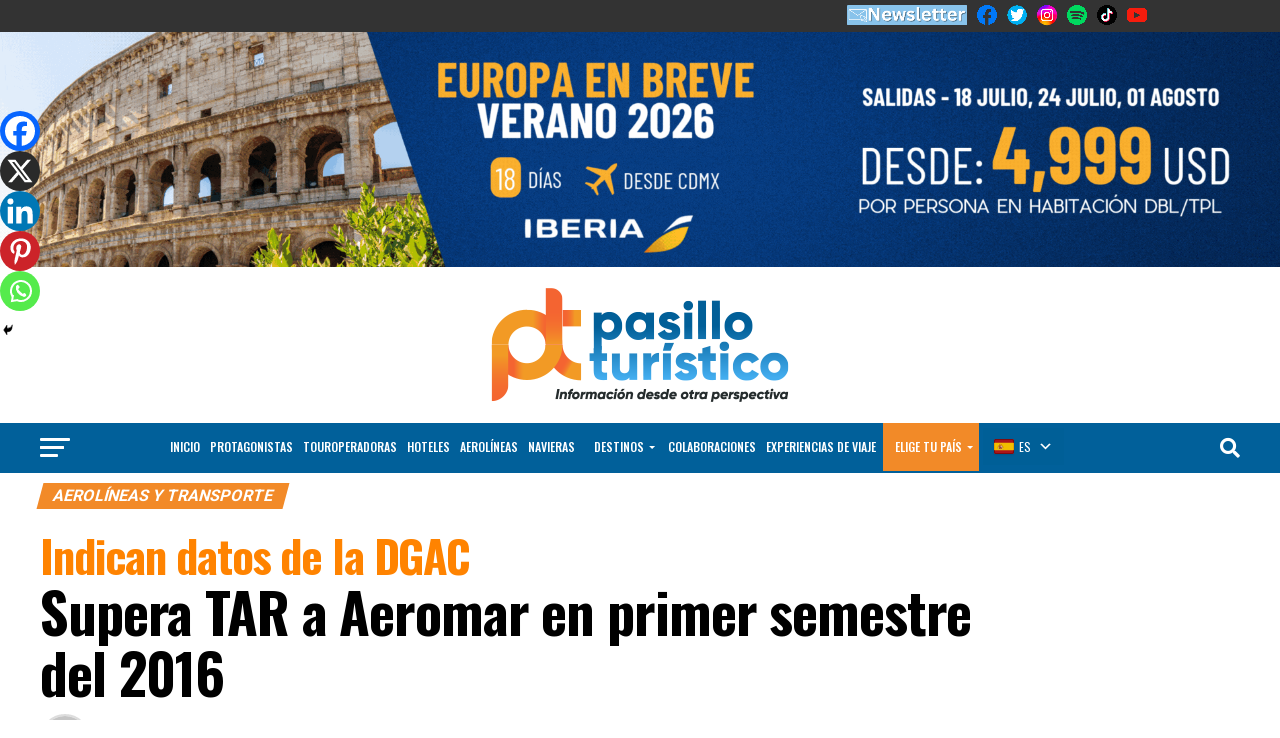

--- FILE ---
content_type: text/html; charset=UTF-8
request_url: https://pasilloturistico.com/supera-tar-a-aeromar-en-primer-semestre-del-2016/
body_size: 81188
content:
<!DOCTYPE html>
<html lang="es">
<head>
<meta charset="UTF-8" >
<meta name="viewport" id="viewport" content="width=device-width, initial-scale=1.0, maximum-scale=1.0, minimum-scale=1.0, user-scalable=no" />
<link rel="pingback" href="https://pasilloturistico.com/xmlrpc.php" />
<meta property="og:type" content="article" />
					<meta property="og:image" content="https://pasilloturistico.com/wp-content/uploads/2016/08/TAR-AVION-1000x600.jpg" />
		<meta name="twitter:image" content="https://pasilloturistico.com/wp-content/uploads/2016/08/TAR-AVION-1000x600.jpg" />
	<meta property="og:url" content="https://pasilloturistico.com/supera-tar-a-aeromar-en-primer-semestre-del-2016/" />
<meta property="og:title" content="Indican datos de la DGACSupera TAR a Aeromar en primer semestre del 2016" />
<meta property="og:description" content="Transportes Aéreos Regionales (TAR), la aerolínea queretana enfocada al cien por ciento en vuelos regionales, atendió de enero a mayo de este año, 16 por ciento más pasajeros, que su más cercano competidor, Aeromar; de acuerdo a cifras de la Dirección General de Aeronáutica Civil (DGAC). Los números de la dependencia indican que en este [&hellip;]" />
<meta name="twitter:card" content="summary_large_image">
<meta name="twitter:url" content="https://pasilloturistico.com/supera-tar-a-aeromar-en-primer-semestre-del-2016/">
<meta name="twitter:title" content="Indican datos de la DGACSupera TAR a Aeromar en primer semestre del 2016">
<meta name="twitter:description" content="Transportes Aéreos Regionales (TAR), la aerolínea queretana enfocada al cien por ciento en vuelos regionales, atendió de enero a mayo de este año, 16 por ciento más pasajeros, que su más cercano competidor, Aeromar; de acuerdo a cifras de la Dirección General de Aeronáutica Civil (DGAC). Los números de la dependencia indican que en este [&hellip;]">
	<script type="text/javascript">function theChampLoadEvent(e){var t=window.onload;if(typeof window.onload!="function"){window.onload=e}else{window.onload=function(){t();e()}}}</script>
		<script type="text/javascript">var theChampDefaultLang = 'es_ES', theChampCloseIconPath = 'https://pasilloturistico.com/wp-content/plugins/super-socializer/images/close.png';</script>
		<script>var theChampSiteUrl = 'https://pasilloturistico.com', theChampVerified = 0, theChampEmailPopup = 0, heateorSsMoreSharePopupSearchText = 'Search';</script>
			<script> var theChampFBKey = '', theChampFBLang = 'es_ES', theChampFbLikeMycred = 0, theChampSsga = 0, theChampCommentNotification = 0, theChampHeateorFcmRecentComments = 0, theChampFbIosLogin = 0; </script>
						<script type="text/javascript">var theChampFBCommentUrl = 'https://pasilloturistico.com/supera-tar-a-aeromar-en-primer-semestre-del-2016/'; var theChampFBCommentColor = ''; var theChampFBCommentNumPosts = ''; var theChampFBCommentWidth = '100%'; var theChampFBCommentOrderby = ''; var theChampCommentingTabs = "wordpress,facebook,disqus", theChampGpCommentsUrl = 'https://pasilloturistico.com/supera-tar-a-aeromar-en-primer-semestre-del-2016/', theChampDisqusShortname = '', theChampScEnabledTabs = 'wordpress,fb', theChampScLabel = 'Leave a reply', theChampScTabLabels = {"wordpress":"Default Comments (0)","fb":"Facebook Comments","disqus":"Disqus Comments"}, theChampGpCommentsWidth = 0, theChampCommentingId = 'respond'</script>
						<script> var theChampSharingAjaxUrl = 'https://pasilloturistico.com/wp-admin/admin-ajax.php', heateorSsFbMessengerAPI = 'https://www.facebook.com/dialog/send?app_id=595489497242932&display=popup&link=%encoded_post_url%&redirect_uri=%encoded_post_url%',heateorSsWhatsappShareAPI = 'web', heateorSsUrlCountFetched = [], heateorSsSharesText = 'Shares', heateorSsShareText = 'Share', theChampPluginIconPath = 'https://pasilloturistico.com/wp-content/plugins/super-socializer/images/logo.png', theChampSaveSharesLocally = 0, theChampHorizontalSharingCountEnable = 0, theChampVerticalSharingCountEnable = 0, theChampSharingOffset = -10, theChampCounterOffset = -10, theChampMobileStickySharingEnabled = 1, heateorSsCopyLinkMessage = "Link copied.";
		var heateorSsHorSharingShortUrl = "https://pasilloturistico.com/supera-tar-a-aeromar-en-primer-semestre-del-2016/";var heateorSsVerticalSharingShortUrl = "https://pasilloturistico.com/supera-tar-a-aeromar-en-primer-semestre-del-2016/";		</script>
			<style type="text/css">
						.the_champ_button_instagram span.the_champ_svg,a.the_champ_instagram span.the_champ_svg{background:radial-gradient(circle at 30% 107%,#fdf497 0,#fdf497 5%,#fd5949 45%,#d6249f 60%,#285aeb 90%)}
					.the_champ_horizontal_sharing .the_champ_svg,.heateor_ss_standard_follow_icons_container .the_champ_svg{
					color: #fff;
				border-width: 0px;
		border-style: solid;
		border-color: transparent;
	}
		.the_champ_horizontal_sharing .theChampTCBackground{
		color:#666;
	}
		.the_champ_horizontal_sharing span.the_champ_svg:hover,.heateor_ss_standard_follow_icons_container span.the_champ_svg:hover{
				border-color: transparent;
	}
		.the_champ_vertical_sharing span.the_champ_svg,.heateor_ss_floating_follow_icons_container span.the_champ_svg{
					color: #fff;
				border-width: 0px;
		border-style: solid;
		border-color: transparent;
	}
		.the_champ_vertical_sharing .theChampTCBackground{
		color:#666;
	}
		.the_champ_vertical_sharing span.the_champ_svg:hover,.heateor_ss_floating_follow_icons_container span.the_champ_svg:hover{
						border-color: transparent;
		}
	@media screen and (max-width:783px){.the_champ_vertical_sharing{display:none!important}}div.heateor_ss_mobile_footer{display:none;}@media screen and (max-width:783px){div.the_champ_bottom_sharing div.the_champ_sharing_ul .theChampTCBackground{width:100%!important;background-color:white}div.the_champ_bottom_sharing{width:100%!important;left:0!important;}div.the_champ_bottom_sharing a{width:14.285714285714% !important;margin:0!important;padding:0!important;}div.the_champ_bottom_sharing .the_champ_svg{width:100%!important;}div.the_champ_bottom_sharing div.theChampTotalShareCount{font-size:.7em!important;line-height:28px!important}div.the_champ_bottom_sharing div.theChampTotalShareText{font-size:.5em!important;line-height:0px!important}div.heateor_ss_mobile_footer{display:block;height:40px;}.the_champ_bottom_sharing{padding:0!important;display:block!important;width: auto!important;bottom:-2px!important;top: auto!important;}.the_champ_bottom_sharing .the_champ_square_count{line-height: inherit;}.the_champ_bottom_sharing .theChampSharingArrow{display:none;}.the_champ_bottom_sharing .theChampTCBackground{margin-right: 1.1em !important}}div.the_champ_sharing_title{text-align:center}div.the_champ_sharing_ul{width:100%;text-align:center;}div.the_champ_horizontal_sharing div.the_champ_sharing_ul a{float:none;display:inline-block;}</style>
	<meta name='robots' content='index, follow, max-image-preview:large, max-snippet:-1, max-video-preview:-1' />
	<style>img:is([sizes="auto" i], [sizes^="auto," i]) { contain-intrinsic-size: 3000px 1500px }</style>
	
	<!-- This site is optimized with the Yoast SEO plugin v25.9 - https://yoast.com/wordpress/plugins/seo/ -->
	<title>Supera TAR a Aeromar en primer semestre del 2016 - Pasillo Turístico</title>
	<link rel="canonical" href="https://pasilloturistico.com/supera-tar-a-aeromar-en-primer-semestre-del-2016/" />
	<meta property="og:locale" content="es_ES" />
	<meta property="og:type" content="article" />
	<meta property="og:title" content="Supera TAR a Aeromar en primer semestre del 2016 - Pasillo Turístico" />
	<meta property="og:description" content="Transportes Aéreos Regionales (TAR), la aerolínea queretana enfocada al cien por ciento en vuelos regionales, atendió de enero a mayo de este año, 16 por ciento más pasajeros, que su más cercano competidor, Aeromar; de acuerdo a cifras de la Dirección General de Aeronáutica Civil (DGAC). Los números de la dependencia indican que en este [&hellip;]" />
	<meta property="og:url" content="https://pasilloturistico.com/supera-tar-a-aeromar-en-primer-semestre-del-2016/" />
	<meta property="og:site_name" content="Pasillo Turístico" />
	<meta property="article:publisher" content="https://www.facebook.com/pasilloturistico" />
	<meta property="article:published_time" content="2016-08-28T23:10:56+00:00" />
	<meta property="og:image" content="https://pasilloturistico.com/wp-content/uploads/2016/08/TAR-AVION.jpg" />
	<meta property="og:image:width" content="1242" />
	<meta property="og:image:height" content="646" />
	<meta property="og:image:type" content="image/jpeg" />
	<meta name="author" content="pasillotco" />
	<meta name="twitter:card" content="summary_large_image" />
	<meta name="twitter:creator" content="@pasillotco" />
	<meta name="twitter:site" content="@pasillotco" />
	<meta name="twitter:label1" content="Escrito por" />
	<meta name="twitter:data1" content="pasillotco" />
	<meta name="twitter:label2" content="Tiempo de lectura" />
	<meta name="twitter:data2" content="1 minuto" />
	<script type="application/ld+json" class="yoast-schema-graph">{"@context":"https://schema.org","@graph":[{"@type":"WebPage","@id":"https://pasilloturistico.com/supera-tar-a-aeromar-en-primer-semestre-del-2016/","url":"https://pasilloturistico.com/supera-tar-a-aeromar-en-primer-semestre-del-2016/","name":"Supera TAR a Aeromar en primer semestre del 2016 - Pasillo Turístico","isPartOf":{"@id":"https://pasilloturistico.com/#website"},"primaryImageOfPage":{"@id":"https://pasilloturistico.com/supera-tar-a-aeromar-en-primer-semestre-del-2016/#primaryimage"},"image":{"@id":"https://pasilloturistico.com/supera-tar-a-aeromar-en-primer-semestre-del-2016/#primaryimage"},"thumbnailUrl":"https://pasilloturistico.com/wp-content/uploads/2016/08/TAR-AVION.jpg","datePublished":"2016-08-28T23:10:56+00:00","author":{"@id":"https://pasilloturistico.com/#/schema/person/2d2a44d970b779fe759f7893ef8167ad"},"breadcrumb":{"@id":"https://pasilloturistico.com/supera-tar-a-aeromar-en-primer-semestre-del-2016/#breadcrumb"},"inLanguage":"es","potentialAction":[{"@type":"ReadAction","target":["https://pasilloturistico.com/supera-tar-a-aeromar-en-primer-semestre-del-2016/"]}]},{"@type":"ImageObject","inLanguage":"es","@id":"https://pasilloturistico.com/supera-tar-a-aeromar-en-primer-semestre-del-2016/#primaryimage","url":"https://pasilloturistico.com/wp-content/uploads/2016/08/TAR-AVION.jpg","contentUrl":"https://pasilloturistico.com/wp-content/uploads/2016/08/TAR-AVION.jpg","width":1242,"height":646,"caption":"tar-avion"},{"@type":"BreadcrumbList","@id":"https://pasilloturistico.com/supera-tar-a-aeromar-en-primer-semestre-del-2016/#breadcrumb","itemListElement":[{"@type":"ListItem","position":1,"name":"Portada","item":"https://pasilloturistico.com/"},{"@type":"ListItem","position":2,"name":"Supera TAR a Aeromar en primer semestre del 2016"}]},{"@type":"WebSite","@id":"https://pasilloturistico.com/#website","url":"https://pasilloturistico.com/","name":"Pasillo Turístico","description":"Información desde otra perspectiva","potentialAction":[{"@type":"SearchAction","target":{"@type":"EntryPoint","urlTemplate":"https://pasilloturistico.com/?s={search_term_string}"},"query-input":{"@type":"PropertyValueSpecification","valueRequired":true,"valueName":"search_term_string"}}],"inLanguage":"es"},{"@type":"Person","@id":"https://pasilloturistico.com/#/schema/person/2d2a44d970b779fe759f7893ef8167ad","name":"pasillotco","image":{"@type":"ImageObject","inLanguage":"es","@id":"https://pasilloturistico.com/#/schema/person/image/","url":"https://secure.gravatar.com/avatar/486533305b759879f1da58ab23125089ab6b35985038018ee1c9b4068f1f6b8a?s=96&d=mm&r=g","contentUrl":"https://secure.gravatar.com/avatar/486533305b759879f1da58ab23125089ab6b35985038018ee1c9b4068f1f6b8a?s=96&d=mm&r=g","caption":"pasillotco"},"sameAs":["https://pasilloturistico.com"],"url":"https://pasilloturistico.com/author/pasillotco/"}]}</script>
	<!-- / Yoast SEO plugin. -->


<link rel='dns-prefetch' href='//www.googletagmanager.com' />
<link rel='dns-prefetch' href='//ajax.googleapis.com' />
<link rel='dns-prefetch' href='//fonts.googleapis.com' />
<link rel="alternate" type="application/rss+xml" title="Pasillo Turístico &raquo; Feed" href="https://pasilloturistico.com/feed/" />
<link rel="alternate" type="application/rss+xml" title="Pasillo Turístico &raquo; Feed de los comentarios" href="https://pasilloturistico.com/comments/feed/" />
<script type="text/javascript">
/* <![CDATA[ */
window._wpemojiSettings = {"baseUrl":"https:\/\/s.w.org\/images\/core\/emoji\/16.0.1\/72x72\/","ext":".png","svgUrl":"https:\/\/s.w.org\/images\/core\/emoji\/16.0.1\/svg\/","svgExt":".svg","source":{"concatemoji":"https:\/\/pasilloturistico.com\/wp-includes\/js\/wp-emoji-release.min.js?ver=6.8.3"}};
/*! This file is auto-generated */
!function(s,n){var o,i,e;function c(e){try{var t={supportTests:e,timestamp:(new Date).valueOf()};sessionStorage.setItem(o,JSON.stringify(t))}catch(e){}}function p(e,t,n){e.clearRect(0,0,e.canvas.width,e.canvas.height),e.fillText(t,0,0);var t=new Uint32Array(e.getImageData(0,0,e.canvas.width,e.canvas.height).data),a=(e.clearRect(0,0,e.canvas.width,e.canvas.height),e.fillText(n,0,0),new Uint32Array(e.getImageData(0,0,e.canvas.width,e.canvas.height).data));return t.every(function(e,t){return e===a[t]})}function u(e,t){e.clearRect(0,0,e.canvas.width,e.canvas.height),e.fillText(t,0,0);for(var n=e.getImageData(16,16,1,1),a=0;a<n.data.length;a++)if(0!==n.data[a])return!1;return!0}function f(e,t,n,a){switch(t){case"flag":return n(e,"\ud83c\udff3\ufe0f\u200d\u26a7\ufe0f","\ud83c\udff3\ufe0f\u200b\u26a7\ufe0f")?!1:!n(e,"\ud83c\udde8\ud83c\uddf6","\ud83c\udde8\u200b\ud83c\uddf6")&&!n(e,"\ud83c\udff4\udb40\udc67\udb40\udc62\udb40\udc65\udb40\udc6e\udb40\udc67\udb40\udc7f","\ud83c\udff4\u200b\udb40\udc67\u200b\udb40\udc62\u200b\udb40\udc65\u200b\udb40\udc6e\u200b\udb40\udc67\u200b\udb40\udc7f");case"emoji":return!a(e,"\ud83e\udedf")}return!1}function g(e,t,n,a){var r="undefined"!=typeof WorkerGlobalScope&&self instanceof WorkerGlobalScope?new OffscreenCanvas(300,150):s.createElement("canvas"),o=r.getContext("2d",{willReadFrequently:!0}),i=(o.textBaseline="top",o.font="600 32px Arial",{});return e.forEach(function(e){i[e]=t(o,e,n,a)}),i}function t(e){var t=s.createElement("script");t.src=e,t.defer=!0,s.head.appendChild(t)}"undefined"!=typeof Promise&&(o="wpEmojiSettingsSupports",i=["flag","emoji"],n.supports={everything:!0,everythingExceptFlag:!0},e=new Promise(function(e){s.addEventListener("DOMContentLoaded",e,{once:!0})}),new Promise(function(t){var n=function(){try{var e=JSON.parse(sessionStorage.getItem(o));if("object"==typeof e&&"number"==typeof e.timestamp&&(new Date).valueOf()<e.timestamp+604800&&"object"==typeof e.supportTests)return e.supportTests}catch(e){}return null}();if(!n){if("undefined"!=typeof Worker&&"undefined"!=typeof OffscreenCanvas&&"undefined"!=typeof URL&&URL.createObjectURL&&"undefined"!=typeof Blob)try{var e="postMessage("+g.toString()+"("+[JSON.stringify(i),f.toString(),p.toString(),u.toString()].join(",")+"));",a=new Blob([e],{type:"text/javascript"}),r=new Worker(URL.createObjectURL(a),{name:"wpTestEmojiSupports"});return void(r.onmessage=function(e){c(n=e.data),r.terminate(),t(n)})}catch(e){}c(n=g(i,f,p,u))}t(n)}).then(function(e){for(var t in e)n.supports[t]=e[t],n.supports.everything=n.supports.everything&&n.supports[t],"flag"!==t&&(n.supports.everythingExceptFlag=n.supports.everythingExceptFlag&&n.supports[t]);n.supports.everythingExceptFlag=n.supports.everythingExceptFlag&&!n.supports.flag,n.DOMReady=!1,n.readyCallback=function(){n.DOMReady=!0}}).then(function(){return e}).then(function(){var e;n.supports.everything||(n.readyCallback(),(e=n.source||{}).concatemoji?t(e.concatemoji):e.wpemoji&&e.twemoji&&(t(e.twemoji),t(e.wpemoji)))}))}((window,document),window._wpemojiSettings);
/* ]]> */
</script>
<link rel='stylesheet' id='ts-poll-block-css' href='https://pasilloturistico.com/wp-content/plugins/poll-wp/admin/css/block.css?ver=6.8.3' type='text/css' media='all' />
<link rel='stylesheet' id='twb-open-sans-css' href='https://fonts.googleapis.com/css?family=Open+Sans%3A300%2C400%2C500%2C600%2C700%2C800&#038;display=swap&#038;ver=6.8.3' type='text/css' media='all' />
<link rel='stylesheet' id='twbbwg-global-css' href='https://pasilloturistico.com/wp-content/plugins/photo-gallery/booster/assets/css/global.css?ver=1.0.0' type='text/css' media='all' />
<style id='wp-emoji-styles-inline-css' type='text/css'>

	img.wp-smiley, img.emoji {
		display: inline !important;
		border: none !important;
		box-shadow: none !important;
		height: 1em !important;
		width: 1em !important;
		margin: 0 0.07em !important;
		vertical-align: -0.1em !important;
		background: none !important;
		padding: 0 !important;
	}
</style>
<link rel='stylesheet' id='wp-block-library-css' href='https://pasilloturistico.com/wp-includes/css/dist/block-library/style.min.css?ver=6.8.3' type='text/css' media='all' />
<style id='classic-theme-styles-inline-css' type='text/css'>
/*! This file is auto-generated */
.wp-block-button__link{color:#fff;background-color:#32373c;border-radius:9999px;box-shadow:none;text-decoration:none;padding:calc(.667em + 2px) calc(1.333em + 2px);font-size:1.125em}.wp-block-file__button{background:#32373c;color:#fff;text-decoration:none}
</style>
<style id='global-styles-inline-css' type='text/css'>
:root{--wp--preset--aspect-ratio--square: 1;--wp--preset--aspect-ratio--4-3: 4/3;--wp--preset--aspect-ratio--3-4: 3/4;--wp--preset--aspect-ratio--3-2: 3/2;--wp--preset--aspect-ratio--2-3: 2/3;--wp--preset--aspect-ratio--16-9: 16/9;--wp--preset--aspect-ratio--9-16: 9/16;--wp--preset--color--black: #000000;--wp--preset--color--cyan-bluish-gray: #abb8c3;--wp--preset--color--white: #ffffff;--wp--preset--color--pale-pink: #f78da7;--wp--preset--color--vivid-red: #cf2e2e;--wp--preset--color--luminous-vivid-orange: #ff6900;--wp--preset--color--luminous-vivid-amber: #fcb900;--wp--preset--color--light-green-cyan: #7bdcb5;--wp--preset--color--vivid-green-cyan: #00d084;--wp--preset--color--pale-cyan-blue: #8ed1fc;--wp--preset--color--vivid-cyan-blue: #0693e3;--wp--preset--color--vivid-purple: #9b51e0;--wp--preset--gradient--vivid-cyan-blue-to-vivid-purple: linear-gradient(135deg,rgba(6,147,227,1) 0%,rgb(155,81,224) 100%);--wp--preset--gradient--light-green-cyan-to-vivid-green-cyan: linear-gradient(135deg,rgb(122,220,180) 0%,rgb(0,208,130) 100%);--wp--preset--gradient--luminous-vivid-amber-to-luminous-vivid-orange: linear-gradient(135deg,rgba(252,185,0,1) 0%,rgba(255,105,0,1) 100%);--wp--preset--gradient--luminous-vivid-orange-to-vivid-red: linear-gradient(135deg,rgba(255,105,0,1) 0%,rgb(207,46,46) 100%);--wp--preset--gradient--very-light-gray-to-cyan-bluish-gray: linear-gradient(135deg,rgb(238,238,238) 0%,rgb(169,184,195) 100%);--wp--preset--gradient--cool-to-warm-spectrum: linear-gradient(135deg,rgb(74,234,220) 0%,rgb(151,120,209) 20%,rgb(207,42,186) 40%,rgb(238,44,130) 60%,rgb(251,105,98) 80%,rgb(254,248,76) 100%);--wp--preset--gradient--blush-light-purple: linear-gradient(135deg,rgb(255,206,236) 0%,rgb(152,150,240) 100%);--wp--preset--gradient--blush-bordeaux: linear-gradient(135deg,rgb(254,205,165) 0%,rgb(254,45,45) 50%,rgb(107,0,62) 100%);--wp--preset--gradient--luminous-dusk: linear-gradient(135deg,rgb(255,203,112) 0%,rgb(199,81,192) 50%,rgb(65,88,208) 100%);--wp--preset--gradient--pale-ocean: linear-gradient(135deg,rgb(255,245,203) 0%,rgb(182,227,212) 50%,rgb(51,167,181) 100%);--wp--preset--gradient--electric-grass: linear-gradient(135deg,rgb(202,248,128) 0%,rgb(113,206,126) 100%);--wp--preset--gradient--midnight: linear-gradient(135deg,rgb(2,3,129) 0%,rgb(40,116,252) 100%);--wp--preset--font-size--small: 13px;--wp--preset--font-size--medium: 20px;--wp--preset--font-size--large: 36px;--wp--preset--font-size--x-large: 42px;--wp--preset--spacing--20: 0.44rem;--wp--preset--spacing--30: 0.67rem;--wp--preset--spacing--40: 1rem;--wp--preset--spacing--50: 1.5rem;--wp--preset--spacing--60: 2.25rem;--wp--preset--spacing--70: 3.38rem;--wp--preset--spacing--80: 5.06rem;--wp--preset--shadow--natural: 6px 6px 9px rgba(0, 0, 0, 0.2);--wp--preset--shadow--deep: 12px 12px 50px rgba(0, 0, 0, 0.4);--wp--preset--shadow--sharp: 6px 6px 0px rgba(0, 0, 0, 0.2);--wp--preset--shadow--outlined: 6px 6px 0px -3px rgba(255, 255, 255, 1), 6px 6px rgba(0, 0, 0, 1);--wp--preset--shadow--crisp: 6px 6px 0px rgba(0, 0, 0, 1);}:where(.is-layout-flex){gap: 0.5em;}:where(.is-layout-grid){gap: 0.5em;}body .is-layout-flex{display: flex;}.is-layout-flex{flex-wrap: wrap;align-items: center;}.is-layout-flex > :is(*, div){margin: 0;}body .is-layout-grid{display: grid;}.is-layout-grid > :is(*, div){margin: 0;}:where(.wp-block-columns.is-layout-flex){gap: 2em;}:where(.wp-block-columns.is-layout-grid){gap: 2em;}:where(.wp-block-post-template.is-layout-flex){gap: 1.25em;}:where(.wp-block-post-template.is-layout-grid){gap: 1.25em;}.has-black-color{color: var(--wp--preset--color--black) !important;}.has-cyan-bluish-gray-color{color: var(--wp--preset--color--cyan-bluish-gray) !important;}.has-white-color{color: var(--wp--preset--color--white) !important;}.has-pale-pink-color{color: var(--wp--preset--color--pale-pink) !important;}.has-vivid-red-color{color: var(--wp--preset--color--vivid-red) !important;}.has-luminous-vivid-orange-color{color: var(--wp--preset--color--luminous-vivid-orange) !important;}.has-luminous-vivid-amber-color{color: var(--wp--preset--color--luminous-vivid-amber) !important;}.has-light-green-cyan-color{color: var(--wp--preset--color--light-green-cyan) !important;}.has-vivid-green-cyan-color{color: var(--wp--preset--color--vivid-green-cyan) !important;}.has-pale-cyan-blue-color{color: var(--wp--preset--color--pale-cyan-blue) !important;}.has-vivid-cyan-blue-color{color: var(--wp--preset--color--vivid-cyan-blue) !important;}.has-vivid-purple-color{color: var(--wp--preset--color--vivid-purple) !important;}.has-black-background-color{background-color: var(--wp--preset--color--black) !important;}.has-cyan-bluish-gray-background-color{background-color: var(--wp--preset--color--cyan-bluish-gray) !important;}.has-white-background-color{background-color: var(--wp--preset--color--white) !important;}.has-pale-pink-background-color{background-color: var(--wp--preset--color--pale-pink) !important;}.has-vivid-red-background-color{background-color: var(--wp--preset--color--vivid-red) !important;}.has-luminous-vivid-orange-background-color{background-color: var(--wp--preset--color--luminous-vivid-orange) !important;}.has-luminous-vivid-amber-background-color{background-color: var(--wp--preset--color--luminous-vivid-amber) !important;}.has-light-green-cyan-background-color{background-color: var(--wp--preset--color--light-green-cyan) !important;}.has-vivid-green-cyan-background-color{background-color: var(--wp--preset--color--vivid-green-cyan) !important;}.has-pale-cyan-blue-background-color{background-color: var(--wp--preset--color--pale-cyan-blue) !important;}.has-vivid-cyan-blue-background-color{background-color: var(--wp--preset--color--vivid-cyan-blue) !important;}.has-vivid-purple-background-color{background-color: var(--wp--preset--color--vivid-purple) !important;}.has-black-border-color{border-color: var(--wp--preset--color--black) !important;}.has-cyan-bluish-gray-border-color{border-color: var(--wp--preset--color--cyan-bluish-gray) !important;}.has-white-border-color{border-color: var(--wp--preset--color--white) !important;}.has-pale-pink-border-color{border-color: var(--wp--preset--color--pale-pink) !important;}.has-vivid-red-border-color{border-color: var(--wp--preset--color--vivid-red) !important;}.has-luminous-vivid-orange-border-color{border-color: var(--wp--preset--color--luminous-vivid-orange) !important;}.has-luminous-vivid-amber-border-color{border-color: var(--wp--preset--color--luminous-vivid-amber) !important;}.has-light-green-cyan-border-color{border-color: var(--wp--preset--color--light-green-cyan) !important;}.has-vivid-green-cyan-border-color{border-color: var(--wp--preset--color--vivid-green-cyan) !important;}.has-pale-cyan-blue-border-color{border-color: var(--wp--preset--color--pale-cyan-blue) !important;}.has-vivid-cyan-blue-border-color{border-color: var(--wp--preset--color--vivid-cyan-blue) !important;}.has-vivid-purple-border-color{border-color: var(--wp--preset--color--vivid-purple) !important;}.has-vivid-cyan-blue-to-vivid-purple-gradient-background{background: var(--wp--preset--gradient--vivid-cyan-blue-to-vivid-purple) !important;}.has-light-green-cyan-to-vivid-green-cyan-gradient-background{background: var(--wp--preset--gradient--light-green-cyan-to-vivid-green-cyan) !important;}.has-luminous-vivid-amber-to-luminous-vivid-orange-gradient-background{background: var(--wp--preset--gradient--luminous-vivid-amber-to-luminous-vivid-orange) !important;}.has-luminous-vivid-orange-to-vivid-red-gradient-background{background: var(--wp--preset--gradient--luminous-vivid-orange-to-vivid-red) !important;}.has-very-light-gray-to-cyan-bluish-gray-gradient-background{background: var(--wp--preset--gradient--very-light-gray-to-cyan-bluish-gray) !important;}.has-cool-to-warm-spectrum-gradient-background{background: var(--wp--preset--gradient--cool-to-warm-spectrum) !important;}.has-blush-light-purple-gradient-background{background: var(--wp--preset--gradient--blush-light-purple) !important;}.has-blush-bordeaux-gradient-background{background: var(--wp--preset--gradient--blush-bordeaux) !important;}.has-luminous-dusk-gradient-background{background: var(--wp--preset--gradient--luminous-dusk) !important;}.has-pale-ocean-gradient-background{background: var(--wp--preset--gradient--pale-ocean) !important;}.has-electric-grass-gradient-background{background: var(--wp--preset--gradient--electric-grass) !important;}.has-midnight-gradient-background{background: var(--wp--preset--gradient--midnight) !important;}.has-small-font-size{font-size: var(--wp--preset--font-size--small) !important;}.has-medium-font-size{font-size: var(--wp--preset--font-size--medium) !important;}.has-large-font-size{font-size: var(--wp--preset--font-size--large) !important;}.has-x-large-font-size{font-size: var(--wp--preset--font-size--x-large) !important;}
:where(.wp-block-post-template.is-layout-flex){gap: 1.25em;}:where(.wp-block-post-template.is-layout-grid){gap: 1.25em;}
:where(.wp-block-columns.is-layout-flex){gap: 2em;}:where(.wp-block-columns.is-layout-grid){gap: 2em;}
:root :where(.wp-block-pullquote){font-size: 1.5em;line-height: 1.6;}
</style>
<link rel='stylesheet' id='auto-translate-css' href='https://pasilloturistico.com/wp-content/plugins/auto-translate/public/css/auto-translate-public.min.css?ver=1.5.4' type='text/css' media='all' />
<link rel='stylesheet' id='auto-translate-global-css' href='https://pasilloturistico.com/wp-content/plugins/auto-translate/global/css/auto-translate-global.min.css?ver=1.5.4' type='text/css' media='all' />
<link rel='stylesheet' id='dashicons-css' href='https://pasilloturistico.com/wp-includes/css/dashicons.min.css?ver=6.8.3' type='text/css' media='all' />
<link rel='stylesheet' id='css-style-css' href='https://pasilloturistico.com/wp-content/plugins/creative-news-ticker/css/creative-news-ticker.css?ver=6.8.3' type='text/css' media='all' />
<link rel='stylesheet' id='menu-image-css' href='https://pasilloturistico.com/wp-content/plugins/menu-image/includes/css/menu-image.css?ver=3.13' type='text/css' media='all' />
<link rel='stylesheet' id='fd-nt-style-css' href='https://pasilloturistico.com/wp-content/plugins/news-ticker-widget-for-elementor/assets/css/ele-news-ticker.css?ver=1.0.0' type='text/css' media='all' />
<link rel='stylesheet' id='ticker-style-css' href='https://pasilloturistico.com/wp-content/plugins/news-ticker-widget-for-elementor/assets/css/ticker.css?ver=1.0.0' type='text/css' media='all' />
<link rel='stylesheet' id='bwg_fonts-css' href='https://pasilloturistico.com/wp-content/plugins/photo-gallery/css/bwg-fonts/fonts.css?ver=0.0.1' type='text/css' media='all' />
<link rel='stylesheet' id='sumoselect-css' href='https://pasilloturistico.com/wp-content/plugins/photo-gallery/css/sumoselect.min.css?ver=3.4.6' type='text/css' media='all' />
<link rel='stylesheet' id='mCustomScrollbar-css' href='https://pasilloturistico.com/wp-content/plugins/photo-gallery/css/jquery.mCustomScrollbar.min.css?ver=3.1.5' type='text/css' media='all' />
<link rel='stylesheet' id='bwg_googlefonts-css' href='https://fonts.googleapis.com/css?family=Ubuntu&#038;subset=greek,latin,greek-ext,vietnamese,cyrillic-ext,latin-ext,cyrillic' type='text/css' media='all' />
<link rel='stylesheet' id='bwg_frontend-css' href='https://pasilloturistico.com/wp-content/plugins/photo-gallery/css/styles.min.css?ver=1.8.35' type='text/css' media='all' />
<link rel='stylesheet' id='ts-poll-public-css' href='https://pasilloturistico.com/wp-content/plugins/poll-wp/public/css/ts_poll-public.css?ver=2.5.2' type='text/css' media='all' />
<link rel='stylesheet' id='ts-poll-fonts-css' href='https://pasilloturistico.com/wp-content/plugins/poll-wp/fonts/ts_poll-fonts.css?ver=2.5.2' type='text/css' media='all' />
<link rel='stylesheet' id='inf-font-awesome-css' href='https://pasilloturistico.com/wp-content/plugins/post-slider-and-carousel/assets/css/font-awesome.min.css?ver=3.5.1' type='text/css' media='all' />
<link rel='stylesheet' id='owl-carousel-css' href='https://pasilloturistico.com/wp-content/plugins/post-slider-and-carousel/assets/css/owl.carousel.min.css?ver=3.5.1' type='text/css' media='all' />
<link rel='stylesheet' id='psacp-public-style-css' href='https://pasilloturistico.com/wp-content/plugins/post-slider-and-carousel/assets/css/psacp-public.min.css?ver=3.5.1' type='text/css' media='all' />
<link rel='stylesheet' id='responsive-slick-slider-css' href='https://pasilloturistico.com/wp-content/plugins/responsive-slick-slider/public/css/responsive-slick-slider-public.css?ver=1.5.1' type='text/css' media='all' />
<link rel='stylesheet' id='slick-css' href='https://pasilloturistico.com/wp-content/plugins/responsive-slick-slider/public/css/slick.css?ver=1.5.1' type='text/css' media='all' />
<link rel='stylesheet' id='wptu-front-style-css' href='https://pasilloturistico.com/wp-content/plugins/ticker-ultimate/assets/css/wptu-front.css?ver=1.7.4' type='text/css' media='all' />
<link rel='stylesheet' id='font-awesome-css-css' href='https://pasilloturistico.com/wp-content/plugins/widget-post-slider/assets/css/font-awesome.min.css?ver=all' type='text/css' media='all' />
<link rel='stylesheet' id='widget-post-slider-style-css' href='https://pasilloturistico.com/wp-content/plugins/widget-post-slider/assets/css/style.css?ver=all' type='text/css' media='all' />
<link rel='stylesheet' id='wpos-slick-style-css' href='https://pasilloturistico.com/wp-content/plugins/wp-responsive-recent-post-slider/assets/css/slick.css?ver=3.6.5' type='text/css' media='all' />
<link rel='stylesheet' id='wppsac-public-style-css' href='https://pasilloturistico.com/wp-content/plugins/wp-responsive-recent-post-slider/assets/css/recent-post-style.css?ver=3.6.5' type='text/css' media='all' />
<link rel='stylesheet' id='wpsisac-public-style-css' href='https://pasilloturistico.com/wp-content/plugins/wp-slick-slider-and-image-carousel/assets/css/wpsisac-public.css?ver=3.7.6' type='text/css' media='all' />
<link rel='stylesheet' id='ql-jquery-ui-css' href='//ajax.googleapis.com/ajax/libs/jqueryui/1.12.1/themes/smoothness/jquery-ui.css?ver=6.8.3' type='text/css' media='all' />
<link rel='stylesheet' id='mvp-custom-style-css' href='https://pasilloturistico.com/wp-content/themes/zox-news/style.css?ver=6.8.3' type='text/css' media='all' />
<style id='mvp-custom-style-inline-css' type='text/css'>


#mvp-wallpaper {
	background: url() no-repeat 50% 0;
	}

#mvp-foot-copy a {
	color: #01609a;
	}

#mvp-content-main p a,
#mvp-content-main ul a,
#mvp-content-main ol a,
.mvp-post-add-main p a,
.mvp-post-add-main ul a,
.mvp-post-add-main ol a {
	box-shadow: inset 0 -4px 0 #01609a;
	}

#mvp-content-main p a:hover,
#mvp-content-main ul a:hover,
#mvp-content-main ol a:hover,
.mvp-post-add-main p a:hover,
.mvp-post-add-main ul a:hover,
.mvp-post-add-main ol a:hover {
	background: #01609a;
	}

a,
a:visited,
.post-info-name a,
.woocommerce .woocommerce-breadcrumb a {
	color: #f28a28;
	}

#mvp-side-wrap a:hover {
	color: #f28a28;
	}

.mvp-fly-top:hover,
.mvp-vid-box-wrap,
ul.mvp-soc-mob-list li.mvp-soc-mob-com {
	background: #01609a;
	}

nav.mvp-fly-nav-menu ul li.menu-item-has-children:after,
.mvp-feat1-left-wrap span.mvp-cd-cat,
.mvp-widget-feat1-top-story span.mvp-cd-cat,
.mvp-widget-feat2-left-cont span.mvp-cd-cat,
.mvp-widget-dark-feat span.mvp-cd-cat,
.mvp-widget-dark-sub span.mvp-cd-cat,
.mvp-vid-wide-text span.mvp-cd-cat,
.mvp-feat2-top-text span.mvp-cd-cat,
.mvp-feat3-main-story span.mvp-cd-cat,
.mvp-feat3-sub-text span.mvp-cd-cat,
.mvp-feat4-main-text span.mvp-cd-cat,
.woocommerce-message:before,
.woocommerce-info:before,
.woocommerce-message:before {
	color: #01609a;
	}

#searchform input,
.mvp-authors-name {
	border-bottom: 1px solid #01609a;
	}

.mvp-fly-top:hover {
	border-top: 1px solid #01609a;
	border-left: 1px solid #01609a;
	border-bottom: 1px solid #01609a;
	}

.woocommerce .widget_price_filter .ui-slider .ui-slider-handle,
.woocommerce #respond input#submit.alt,
.woocommerce a.button.alt,
.woocommerce button.button.alt,
.woocommerce input.button.alt,
.woocommerce #respond input#submit.alt:hover,
.woocommerce a.button.alt:hover,
.woocommerce button.button.alt:hover,
.woocommerce input.button.alt:hover {
	background-color: #01609a;
	}

.woocommerce-error,
.woocommerce-info,
.woocommerce-message {
	border-top-color: #01609a;
	}

ul.mvp-feat1-list-buts li.active span.mvp-feat1-list-but,
span.mvp-widget-home-title,
span.mvp-post-cat,
span.mvp-feat1-pop-head {
	background: #f28a28;
	}

.woocommerce span.onsale {
	background-color: #f28a28;
	}

.mvp-widget-feat2-side-more-but,
.woocommerce .star-rating span:before,
span.mvp-prev-next-label,
.mvp-cat-date-wrap .sticky {
	color: #f28a28 !important;
	}

#mvp-main-nav-top,
#mvp-fly-wrap,
.mvp-soc-mob-right,
#mvp-main-nav-small-cont {
	background: #ffffff;
	}

#mvp-main-nav-small .mvp-fly-but-wrap span,
#mvp-main-nav-small .mvp-search-but-wrap span,
.mvp-nav-top-left .mvp-fly-but-wrap span,
#mvp-fly-wrap .mvp-fly-but-wrap span {
	background: #555555;
	}

.mvp-nav-top-right .mvp-nav-search-but,
span.mvp-fly-soc-head,
.mvp-soc-mob-right i,
#mvp-main-nav-small span.mvp-nav-search-but,
#mvp-main-nav-small .mvp-nav-menu ul li a  {
	color: #555555;
	}

#mvp-main-nav-small .mvp-nav-menu ul li.menu-item-has-children a:after {
	border-color: #555555 transparent transparent transparent;
	}

#mvp-nav-top-wrap span.mvp-nav-search-but:hover,
#mvp-main-nav-small span.mvp-nav-search-but:hover {
	color: #f28a28;
	}

#mvp-nav-top-wrap .mvp-fly-but-wrap:hover span,
#mvp-main-nav-small .mvp-fly-but-wrap:hover span,
span.mvp-woo-cart-num:hover {
	background: #f28a28;
	}

#mvp-main-nav-bot-cont {
	background: #01609a;
	}

#mvp-nav-bot-wrap .mvp-fly-but-wrap span,
#mvp-nav-bot-wrap .mvp-search-but-wrap span {
	background: #ffffff;
	}

#mvp-nav-bot-wrap span.mvp-nav-search-but,
#mvp-nav-bot-wrap .mvp-nav-menu ul li a {
	color: #ffffff;
	}

#mvp-nav-bot-wrap .mvp-nav-menu ul li.menu-item-has-children a:after {
	border-color: #ffffff transparent transparent transparent;
	}

.mvp-nav-menu ul li:hover a {
	border-bottom: 5px solid #f28a28;
	}

#mvp-nav-bot-wrap .mvp-fly-but-wrap:hover span {
	background: #f28a28;
	}

#mvp-nav-bot-wrap span.mvp-nav-search-but:hover {
	color: #f28a28;
	}

body,
.mvp-feat1-feat-text p,
.mvp-feat2-top-text p,
.mvp-feat3-main-text p,
.mvp-feat3-sub-text p,
#searchform input,
.mvp-author-info-text,
span.mvp-post-excerpt,
.mvp-nav-menu ul li ul.sub-menu li a,
nav.mvp-fly-nav-menu ul li a,
.mvp-ad-label,
span.mvp-feat-caption,
.mvp-post-tags a,
.mvp-post-tags a:visited,
span.mvp-author-box-name a,
#mvp-author-box-text p,
.mvp-post-gallery-text p,
ul.mvp-soc-mob-list li span,
#comments,
h3#reply-title,
h2.comments,
#mvp-foot-copy p,
span.mvp-fly-soc-head,
.mvp-post-tags-header,
span.mvp-prev-next-label,
span.mvp-post-add-link-but,
#mvp-comments-button a,
#mvp-comments-button span.mvp-comment-but-text,
.woocommerce ul.product_list_widget span.product-title,
.woocommerce ul.product_list_widget li a,
.woocommerce #reviews #comments ol.commentlist li .comment-text p.meta,
.woocommerce div.product p.price,
.woocommerce div.product p.price ins,
.woocommerce div.product p.price del,
.woocommerce ul.products li.product .price del,
.woocommerce ul.products li.product .price ins,
.woocommerce ul.products li.product .price,
.woocommerce #respond input#submit,
.woocommerce a.button,
.woocommerce button.button,
.woocommerce input.button,
.woocommerce .widget_price_filter .price_slider_amount .button,
.woocommerce span.onsale,
.woocommerce-review-link,
#woo-content p.woocommerce-result-count,
.woocommerce div.product .woocommerce-tabs ul.tabs li a,
a.mvp-inf-more-but,
span.mvp-cont-read-but,
span.mvp-cd-cat,
span.mvp-cd-date,
.mvp-feat4-main-text p,
span.mvp-woo-cart-num,
span.mvp-widget-home-title2,
.wp-caption,
#mvp-content-main p.wp-caption-text,
.gallery-caption,
.mvp-post-add-main p.wp-caption-text,
#bbpress-forums,
#bbpress-forums p,
.protected-post-form input,
#mvp-feat6-text p {
	font-family: 'Oswald', sans-serif;
	font-display: swap;
	}

.mvp-blog-story-text p,
span.mvp-author-page-desc,
#mvp-404 p,
.mvp-widget-feat1-bot-text p,
.mvp-widget-feat2-left-text p,
.mvp-flex-story-text p,
.mvp-search-text p,
#mvp-content-main p,
.mvp-post-add-main p,
#mvp-content-main ul li,
#mvp-content-main ol li,
.rwp-summary,
.rwp-u-review__comment,
.mvp-feat5-mid-main-text p,
.mvp-feat5-small-main-text p,
#mvp-content-main .wp-block-button__link,
.wp-block-audio figcaption,
.wp-block-video figcaption,
.wp-block-embed figcaption,
.wp-block-verse pre,
pre.wp-block-verse {
	font-family: 'PT Serif', sans-serif;
	font-display: swap;
	}

.mvp-nav-menu ul li a,
#mvp-foot-menu ul li a {
	font-family: 'Oswald', sans-serif;
	font-display: swap;
	}


.mvp-feat1-sub-text h2,
.mvp-feat1-pop-text h2,
.mvp-feat1-list-text h2,
.mvp-widget-feat1-top-text h2,
.mvp-widget-feat1-bot-text h2,
.mvp-widget-dark-feat-text h2,
.mvp-widget-dark-sub-text h2,
.mvp-widget-feat2-left-text h2,
.mvp-widget-feat2-right-text h2,
.mvp-blog-story-text h2,
.mvp-flex-story-text h2,
.mvp-vid-wide-more-text p,
.mvp-prev-next-text p,
.mvp-related-text,
.mvp-post-more-text p,
h2.mvp-authors-latest a,
.mvp-feat2-bot-text h2,
.mvp-feat3-sub-text h2,
.mvp-feat3-main-text h2,
.mvp-feat4-main-text h2,
.mvp-feat5-text h2,
.mvp-feat5-mid-main-text h2,
.mvp-feat5-small-main-text h2,
.mvp-feat5-mid-sub-text h2,
#mvp-feat6-text h2,
.alp-related-posts-wrapper .alp-related-post .post-title {
	font-family: 'Oswald', sans-serif;
	font-display: swap;
	}

.mvp-feat2-top-text h2,
.mvp-feat1-feat-text h2,
h1.mvp-post-title,
h1.mvp-post-title-wide,
.mvp-drop-nav-title h4,
#mvp-content-main blockquote p,
.mvp-post-add-main blockquote p,
#mvp-content-main p.has-large-font-size,
#mvp-404 h1,
#woo-content h1.page-title,
.woocommerce div.product .product_title,
.woocommerce ul.products li.product h3,
.alp-related-posts .current .post-title {
	font-family: 'Oswald', sans-serif;
	font-display: swap;
	}

span.mvp-feat1-pop-head,
.mvp-feat1-pop-text:before,
span.mvp-feat1-list-but,
span.mvp-widget-home-title,
.mvp-widget-feat2-side-more,
span.mvp-post-cat,
span.mvp-page-head,
h1.mvp-author-top-head,
.mvp-authors-name,
#mvp-content-main h1,
#mvp-content-main h2,
#mvp-content-main h3,
#mvp-content-main h4,
#mvp-content-main h5,
#mvp-content-main h6,
.woocommerce .related h2,
.woocommerce div.product .woocommerce-tabs .panel h2,
.woocommerce div.product .product_title,
.mvp-feat5-side-list .mvp-feat1-list-img:after {
	font-family: 'Roboto', sans-serif;
	font-display: swap;
	}

	

	.mvp-vid-box-wrap,
	.mvp-feat1-left-wrap span.mvp-cd-cat,
	.mvp-widget-feat1-top-story span.mvp-cd-cat,
	.mvp-widget-feat2-left-cont span.mvp-cd-cat,
	.mvp-widget-dark-feat span.mvp-cd-cat,
	.mvp-widget-dark-sub span.mvp-cd-cat,
	.mvp-vid-wide-text span.mvp-cd-cat,
	.mvp-feat2-top-text span.mvp-cd-cat,
	.mvp-feat3-main-story span.mvp-cd-cat {
		color: #fff;
		}
		

	#mvp-leader-wrap {
		position: relative;
		}
	#mvp-site-main {
		margin-top: 0;
		}
	#mvp-leader-wrap {
		top: 0 !important;
		}
		

	.mvp-nav-links {
		display: none;
		}
		

	.alp-advert {
		display: none;
	}
	.alp-related-posts-wrapper .alp-related-posts .current {
		margin: 0 0 10px;
	}
		
</style>
<link rel='stylesheet' id='fontawesome-child-css' href='https://pasilloturistico.com/wp-content/themes/zox-news-child/font-awesome/css/all.css?ver=6.8.3' type='text/css' media='all' />
<link rel='stylesheet' id='mvp-custom-child-style-css' href='https://pasilloturistico.com/wp-content/themes/zox-news-child/style.css?ver=1.1.0' type='text/css' media='all' />
<link rel='stylesheet' id='mvp-reset-css' href='https://pasilloturistico.com/wp-content/themes/zox-news/css/reset.css?ver=6.8.3' type='text/css' media='all' />
<link rel='stylesheet' id='fontawesome-css' href='https://pasilloturistico.com/wp-content/themes/zox-news-child/font-awesome/css/all.css?ver=6.8.3' type='text/css' media='all' />
<link rel='stylesheet' id='mvp-fonts-css' href='//fonts.googleapis.com/css?family=Roboto%3A300%2C400%2C700%2C900%7COswald%3A400%2C700%7CAdvent+Pro%3A700%7COpen+Sans%3A700%7CAnton%3A400Oswald%3A100%2C200%2C300%2C400%2C500%2C600%2C700%2C800%2C900%7COswald%3A100%2C200%2C300%2C400%2C500%2C600%2C700%2C800%2C900%7CRoboto%3A100%2C200%2C300%2C400%2C500%2C600%2C700%2C800%2C900%7COswald%3A100%2C200%2C300%2C400%2C500%2C600%2C700%2C800%2C900%7CPT+Serif%3A100%2C200%2C300%2C400%2C500%2C600%2C700%2C800%2C900%7COswald%3A100%2C200%2C300%2C400%2C500%2C600%2C700%2C800%2C900%26subset%3Dlatin%2Clatin-ext%2Ccyrillic%2Ccyrillic-ext%2Cgreek-ext%2Cgreek%2Cvietnamese%26display%3Dswap' type='text/css' media='all' />
<link rel='stylesheet' id='mvp-media-queries-css' href='https://pasilloturistico.com/wp-content/themes/zox-news/css/media-queries.css?ver=6.8.3' type='text/css' media='all' />
<link rel='stylesheet' id='elementor-icons-css' href='https://pasilloturistico.com/wp-content/plugins/elementor/assets/lib/eicons/css/elementor-icons.min.css?ver=5.23.0' type='text/css' media='all' />
<link rel='stylesheet' id='elementor-frontend-css' href='https://pasilloturistico.com/wp-content/plugins/elementor/assets/css/frontend-lite.min.css?ver=3.17.3' type='text/css' media='all' />
<link rel='stylesheet' id='swiper-css' href='https://pasilloturistico.com/wp-content/plugins/elementor/assets/lib/swiper/css/swiper.min.css?ver=5.3.6' type='text/css' media='all' />
<link rel='stylesheet' id='elementor-post-47338-css' href='https://pasilloturistico.com/wp-content/uploads/elementor/css/post-47338.css?ver=1756530075' type='text/css' media='all' />
<link rel='stylesheet' id='news-ticker-frontend-style-1-css' href='https://pasilloturistico.com/wp-content/plugins/horizontal-news-ticker-addon-elementor/assets/css/horizontal-news-ticker.css?ver=1768350784' type='text/css' media='all' />
<link rel='stylesheet' id='news-ticker-frontend-style-2-css' href='https://pasilloturistico.com/wp-content/plugins/horizontal-news-ticker-addon-elementor/assets/css/horizontal-news-ticker-jquery.simpleTicker.css?ver=1768350784' type='text/css' media='all' />
<link rel='stylesheet' id='elementor-pro-css' href='https://pasilloturistico.com/wp-content/plugins/elementor-pro/assets/css/frontend-lite.min.css?ver=3.10.1' type='text/css' media='all' />
<link rel='stylesheet' id='wb-slick-library-css' href='https://pasilloturistico.com/wp-content/plugins/post-carousel-slider-for-elementor//assets/vendors/slick/slick.css?ver=1.0.0' type='text/css' media='all' />
<link rel='stylesheet' id='wb-slick-theme-css' href='https://pasilloturistico.com/wp-content/plugins/post-carousel-slider-for-elementor//assets/vendors/slick/slick-theme.css?ver=1.0.0' type='text/css' media='all' />
<link rel='stylesheet' id='wb-ps-style-css' href='https://pasilloturistico.com/wp-content/plugins/post-carousel-slider-for-elementor//assets/css/style.css?ver=1.0.0' type='text/css' media='all' />
<link rel='stylesheet' id='post-grid-elementor-addon-main-css' href='https://pasilloturistico.com/wp-content/plugins/post-grid-elementor-addon/assets/css/main.css?ver=6.8.3' type='text/css' media='all' />
<link rel='stylesheet' id='font-awesome-5-all-css' href='https://pasilloturistico.com/wp-content/plugins/elementor/assets/lib/font-awesome/css/all.min.css?ver=1.0.0' type='text/css' media='all' />
<link rel='stylesheet' id='font-awesome-4-shim-css' href='https://pasilloturistico.com/wp-content/plugins/elementor/assets/lib/font-awesome/css/v4-shims.min.css?ver=1.0.0' type='text/css' media='all' />
<link rel='stylesheet' id='elementor-global-css' href='https://pasilloturistico.com/wp-content/uploads/elementor/css/global.css?ver=1757948379' type='text/css' media='all' />
<link rel='stylesheet' id='elementor-post-87108-css' href='https://pasilloturistico.com/wp-content/uploads/elementor/css/post-87108.css?ver=1762568699' type='text/css' media='all' />
<link rel='stylesheet' id='recent-posts-widget-with-thumbnails-public-style-css' href='https://pasilloturistico.com/wp-content/plugins/recent-posts-widget-with-thumbnails/public.css?ver=7.1.1' type='text/css' media='all' />
<link rel='stylesheet' id='glg-photobox-style-css' href='https://pasilloturistico.com/wp-content/plugins/gallery-lightbox-slider/css/photobox/photobox.min.css?ver=1.0.0.41' type='text/css' media='' />
<link rel='stylesheet' id='heateor_sss_frontend_css-css' href='https://pasilloturistico.com/wp-content/plugins/sassy-social-share/public/css/sassy-social-share-public.css?ver=3.3.79' type='text/css' media='all' />
<style id='heateor_sss_frontend_css-inline-css' type='text/css'>
.heateor_sss_button_instagram span.heateor_sss_svg,a.heateor_sss_instagram span.heateor_sss_svg{background:radial-gradient(circle at 30% 107%,#fdf497 0,#fdf497 5%,#fd5949 45%,#d6249f 60%,#285aeb 90%)}.heateor_sss_horizontal_sharing .heateor_sss_svg,.heateor_sss_standard_follow_icons_container .heateor_sss_svg{color:#fff;border-width:0px;border-style:solid;border-color:transparent}.heateor_sss_horizontal_sharing .heateorSssTCBackground{color:#666}.heateor_sss_horizontal_sharing span.heateor_sss_svg:hover,.heateor_sss_standard_follow_icons_container span.heateor_sss_svg:hover{border-color:transparent;}.heateor_sss_vertical_sharing span.heateor_sss_svg,.heateor_sss_floating_follow_icons_container span.heateor_sss_svg{color:#fff;border-width:0px;border-style:solid;border-color:transparent;}.heateor_sss_vertical_sharing .heateorSssTCBackground{color:#666;}.heateor_sss_vertical_sharing span.heateor_sss_svg:hover,.heateor_sss_floating_follow_icons_container span.heateor_sss_svg:hover{border-color:transparent;}@media screen and (max-width:783px) {.heateor_sss_vertical_sharing{display:none!important}}div.heateor_sss_mobile_footer{display:none;}@media screen and (max-width:783px){div.heateor_sss_bottom_sharing .heateorSssTCBackground{background-color:white}div.heateor_sss_bottom_sharing{width:100%!important;left:0!important;}div.heateor_sss_bottom_sharing a{width:20% !important;}div.heateor_sss_bottom_sharing .heateor_sss_svg{width: 100% !important;}div.heateor_sss_bottom_sharing div.heateorSssTotalShareCount{font-size:1em!important;line-height:28px!important}div.heateor_sss_bottom_sharing div.heateorSssTotalShareText{font-size:.7em!important;line-height:0px!important}div.heateor_sss_mobile_footer{display:block;height:40px;}.heateor_sss_bottom_sharing{padding:0!important;display:block!important;width:auto!important;bottom:-2px!important;top: auto!important;}.heateor_sss_bottom_sharing .heateor_sss_square_count{line-height:inherit;}.heateor_sss_bottom_sharing .heateorSssSharingArrow{display:none;}.heateor_sss_bottom_sharing .heateorSssTCBackground{margin-right:1.1em!important}}
</style>
<link rel='stylesheet' id='the_champ_frontend_css-css' href='https://pasilloturistico.com/wp-content/plugins/super-socializer/css/front.css?ver=7.14.4' type='text/css' media='all' />
<link rel='stylesheet' id='msl-main-css' href='https://pasilloturistico.com/wp-content/plugins/master-slider/public/assets/css/masterslider.main.css?ver=3.11.0' type='text/css' media='all' />
<link rel='stylesheet' id='msl-custom-css' href='https://pasilloturistico.com/wp-content/uploads/master-slider/custom.css?ver=18.4' type='text/css' media='all' />
<link rel='stylesheet' id='srpw-style-css' href='https://pasilloturistico.com/wp-content/plugins/smart-recent-posts-widget/assets/css/srpw-frontend.css?ver=6.8.3' type='text/css' media='all' />
<link rel='stylesheet' id='google-fonts-1-css' href='https://fonts.googleapis.com/css?family=Roboto%3A100%2C100italic%2C200%2C200italic%2C300%2C300italic%2C400%2C400italic%2C500%2C500italic%2C600%2C600italic%2C700%2C700italic%2C800%2C800italic%2C900%2C900italic%7CRoboto+Slab%3A100%2C100italic%2C200%2C200italic%2C300%2C300italic%2C400%2C400italic%2C500%2C500italic%2C600%2C600italic%2C700%2C700italic%2C800%2C800italic%2C900%2C900italic%7CPlayfair+Display%3A100%2C100italic%2C200%2C200italic%2C300%2C300italic%2C400%2C400italic%2C500%2C500italic%2C600%2C600italic%2C700%2C700italic%2C800%2C800italic%2C900%2C900italic&#038;display=auto&#038;ver=6.8.3' type='text/css' media='all' />
<link rel='stylesheet' id='myStyleSheets-css' href='https://pasilloturistico.com/wp-content/plugins/wp-latest-posts/css/wplp_front.css?ver=5.0.11' type='text/css' media='all' />
<link rel="preconnect" href="https://fonts.gstatic.com/" crossorigin><script type="text/javascript" src="https://pasilloturistico.com/wp-includes/js/jquery/jquery.min.js?ver=3.7.1" id="jquery-core-js"></script>
<script type="text/javascript" src="https://pasilloturistico.com/wp-includes/js/jquery/jquery-migrate.min.js?ver=3.4.1" id="jquery-migrate-js"></script>
<script type="text/javascript" src="https://pasilloturistico.com/wp-content/plugins/creative-news-ticker/js/creative-news-ticker.js?ver=6.8.3" id="js-script-js"></script>
<script type="text/javascript" src="https://pasilloturistico.com/wp-content/plugins/photo-gallery/booster/assets/js/circle-progress.js?ver=1.2.2" id="twbbwg-circle-js"></script>
<script type="text/javascript" id="twbbwg-global-js-extra">
/* <![CDATA[ */
var twb = {"nonce":"6cbf1f0957","ajax_url":"https:\/\/pasilloturistico.com\/wp-admin\/admin-ajax.php","plugin_url":"https:\/\/pasilloturistico.com\/wp-content\/plugins\/photo-gallery\/booster","href":"https:\/\/pasilloturistico.com\/wp-admin\/admin.php?page=twbbwg_photo-gallery"};
var twb = {"nonce":"6cbf1f0957","ajax_url":"https:\/\/pasilloturistico.com\/wp-admin\/admin-ajax.php","plugin_url":"https:\/\/pasilloturistico.com\/wp-content\/plugins\/photo-gallery\/booster","href":"https:\/\/pasilloturistico.com\/wp-admin\/admin.php?page=twbbwg_photo-gallery"};
/* ]]> */
</script>
<script type="text/javascript" src="https://pasilloturistico.com/wp-content/plugins/photo-gallery/booster/assets/js/global.js?ver=1.0.0" id="twbbwg-global-js"></script>
<script type="text/javascript" src="https://pasilloturistico.com/wp-content/plugins/horizontal-news-ticker-addon-elementor/assets/js/horizontal-news-ticker-jquery.simpleTicker.js?ver=1768350784" id="horizontal-news-ticker-frontend-script-1-js"></script>
<script type="text/javascript" src="https://pasilloturistico.com/wp-content/plugins/auto-translate/public/js/auto-translate-public.min.js?ver=1.5.4" id="auto-translate-js"></script>
<script type="text/javascript" src="https://pasilloturistico.com/wp-content/plugins/photo-gallery/js/jquery.sumoselect.min.js?ver=3.4.6" id="sumoselect-js"></script>
<script type="text/javascript" src="https://pasilloturistico.com/wp-content/plugins/photo-gallery/js/tocca.min.js?ver=2.0.9" id="bwg_mobile-js"></script>
<script type="text/javascript" src="https://pasilloturistico.com/wp-content/plugins/photo-gallery/js/jquery.mCustomScrollbar.concat.min.js?ver=3.1.5" id="mCustomScrollbar-js"></script>
<script type="text/javascript" src="https://pasilloturistico.com/wp-content/plugins/photo-gallery/js/jquery.fullscreen.min.js?ver=0.6.0" id="jquery-fullscreen-js"></script>
<script type="text/javascript" id="bwg_frontend-js-extra">
/* <![CDATA[ */
var bwg_objectsL10n = {"bwg_field_required":"este campo es obligatorio.","bwg_mail_validation":"Esta no es una direcci\u00f3n de correo electr\u00f3nico v\u00e1lida.","bwg_search_result":"No hay im\u00e1genes que coincidan con tu b\u00fasqueda.","bwg_select_tag":"Seleccionar la etiqueta","bwg_order_by":"Ordenar por","bwg_search":"Buscar","bwg_show_ecommerce":"Mostrar el comercio electr\u00f3nico","bwg_hide_ecommerce":"Ocultar el comercio electr\u00f3nico","bwg_show_comments":"Restaurar","bwg_hide_comments":"Ocultar comentarios","bwg_restore":"Restaurar","bwg_maximize":"Maximizar","bwg_fullscreen":"Pantalla completa","bwg_exit_fullscreen":"Salir de pantalla completa","bwg_search_tag":"BUSCAR...","bwg_tag_no_match":"No se han encontrado etiquetas","bwg_all_tags_selected":"Todas las etiquetas seleccionadas","bwg_tags_selected":"etiqueta seleccionada","play":"Reproducir","pause":"Pausa","is_pro":"","bwg_play":"Reproducir","bwg_pause":"Pausa","bwg_hide_info":"Anterior informaci\u00f3n","bwg_show_info":"Mostrar info","bwg_hide_rating":"Ocultar las valoraciones","bwg_show_rating":"Mostrar la valoraci\u00f3n","ok":"Aceptar","cancel":"Cancelar","select_all":"Seleccionar todo","lazy_load":"0","lazy_loader":"https:\/\/pasilloturistico.com\/wp-content\/plugins\/photo-gallery\/images\/ajax_loader.png","front_ajax":"0","bwg_tag_see_all":"Ver todas las etiquetas","bwg_tag_see_less":"Ver menos etiquetas"};
/* ]]> */
</script>
<script type="text/javascript" src="https://pasilloturistico.com/wp-content/plugins/photo-gallery/js/scripts.min.js?ver=1.8.35" id="bwg_frontend-js"></script>
<script type="text/javascript" src="https://pasilloturistico.com/wp-content/plugins/poll-wp/public/js/vue.js?ver=2.5.2" id="ts-poll-vue-js"></script>
<script type="text/javascript" id="ts-poll-public-js-extra">
/* <![CDATA[ */
var tsPollData = {"root_url":"https:\/\/pasilloturistico.com\/wp-json\/","nonce":"832485b686"};
/* ]]> */
</script>
<script type="text/javascript" src="https://pasilloturistico.com/wp-content/plugins/poll-wp/public/js/ts_poll-public.js?ver=2.5.2" id="ts-poll-public-js"></script>
<script type="text/javascript" src="https://pasilloturistico.com/wp-content/plugins/related-posts-thumbnails/assets/js/front.min.js?ver=4.3.1" id="rpt_front_style-js"></script>
<script type="text/javascript" src="https://pasilloturistico.com/wp-content/plugins/related-posts-thumbnails/assets/js/lazy-load.js?ver=4.3.1" id="rpt-lazy-load-js"></script>
<script type="text/javascript" src="https://pasilloturistico.com/wp-content/plugins/responsive-slick-slider/public/js/responsive-slick-slider-public.js?ver=1.5.1" id="responsive-slick-slider-js"></script>
<script type="text/javascript" src="https://pasilloturistico.com/wp-content/plugins/responsive-slick-slider/public/js/slick.min.js?ver=1.5.1" id="slick-js"></script>
<script type="text/javascript" src="https://pasilloturistico.com/wp-content/plugins/elementor/assets/lib/font-awesome/js/v4-shims.min.js?ver=1.0.0" id="font-awesome-4-shim-js"></script>
<script type="text/javascript" src="https://pasilloturistico.com/wp-content/plugins/gallery-lightbox-slider/js/jquery/photobox/jquery.photobox.min.js?ver=1.0.0.41" id="glg-photobox-js"></script>

<!-- Fragmento de código de la etiqueta de Google (gtag.js) añadida por Site Kit -->
<!-- Fragmento de código de Google Analytics añadido por Site Kit -->
<script type="text/javascript" src="https://www.googletagmanager.com/gtag/js?id=GT-55VV2F3V" id="google_gtagjs-js" async></script>
<script type="text/javascript" id="google_gtagjs-js-after">
/* <![CDATA[ */
window.dataLayer = window.dataLayer || [];function gtag(){dataLayer.push(arguments);}
gtag("set","linker",{"domains":["pasilloturistico.com"]});
gtag("js", new Date());
gtag("set", "developer_id.dZTNiMT", true);
gtag("config", "GT-55VV2F3V");
/* ]]> */
</script>
<link rel="https://api.w.org/" href="https://pasilloturistico.com/wp-json/" /><link rel="alternate" title="JSON" type="application/json" href="https://pasilloturistico.com/wp-json/wp/v2/posts/53" /><link rel="EditURI" type="application/rsd+xml" title="RSD" href="https://pasilloturistico.com/xmlrpc.php?rsd" />
<meta name="generator" content="WordPress 6.8.3" />
<link rel='shortlink' href='https://pasilloturistico.com/?p=53' />
<link rel="alternate" title="oEmbed (JSON)" type="application/json+oembed" href="https://pasilloturistico.com/wp-json/oembed/1.0/embed?url=https%3A%2F%2Fpasilloturistico.com%2Fsupera-tar-a-aeromar-en-primer-semestre-del-2016%2F" />
<link rel="alternate" title="oEmbed (XML)" type="text/xml+oembed" href="https://pasilloturistico.com/wp-json/oembed/1.0/embed?url=https%3A%2F%2Fpasilloturistico.com%2Fsupera-tar-a-aeromar-en-primer-semestre-del-2016%2F&#038;format=xml" />
<!-- This file should primarily consist of HTML with a little bit of PHP. -->
<style>
    .google_translate_element .goog-te-gadget-simple {
    background-image: linear-gradient(135deg, #000 0, #000 100%);
    border-radius: 0px !important;
    border: 1px solid #fff !important;
    }
    .google_translate_element .goog-te-menu-value {
        color: #fff !important;
            }
        .google_translate_element{
        display:none!important;
    }
    </style>
<script>
function googleTranslateElementInit() {
    var googleTranslateElements = document.getElementsByClassName('google_translate_element');
    new google.translate.TranslateElement({
    pageLanguage: 'es',
    includedLanguages: 'en,es',
    layout: google.translate.TranslateElement.InlineLayout.VERTICAL,
    autoDisplay: true}, googleTranslateElements[0].id);
}
var wpatLanguagesCountries = {"en":{"lang_name":"English","lang_code":"en","country_code":"gb"},"es":{"lang_name":"Spanish","lang_code":"es","country_code":"es"}};
var wpatButtonIcon = 'dashicons-translation';
var wpatDropdownBorderThickness = 1;
var wpatDropdownBorderColor = '#000';
var wpatDropdownBackgroundColor = '#fff';
var wpatDropdownHoverColor = '#356177';
var wpatDropdownFontHoverColor = '#fff';
var wpatDropdownFontSelectedColor = '#356177';
var wpatDropdownFontColor = '#000';
var wpatDropdownFontFamily = '';
var wpatWidgetType = 'minimalist';
var wpatBaseLanguage = 'es';

/* dropdown styling */
var wpatDropdownShadow = false;
var wpatAutoDetect = 'disabled';
var wpatHostLanguage = 'es';
</script><script src='//translate.google.com/translate_a/element.js?cb=googleTranslateElementInit'></script><meta name="generator" content="Site Kit by Google 1.166.0" /><!-- HFCM by 99 Robots - Snippet # 1: G Analytics -->
<!-- Google tag (gtag.js) -->
<script async src="https://www.googletagmanager.com/gtag/js?id=UA-60231597-3"></script>
<script>
  window.dataLayer = window.dataLayer || [];
  function gtag(){dataLayer.push(arguments);}
  gtag('js', new Date());

  gtag('config', 'UA-60231597-3');
</script>

<!-- /end HFCM by 99 Robots -->
<script>var ms_grabbing_curosr = 'https://pasilloturistico.com/wp-content/plugins/master-slider/public/assets/css/common/grabbing.cur', ms_grab_curosr = 'https://pasilloturistico.com/wp-content/plugins/master-slider/public/assets/css/common/grab.cur';</script>
<meta name="generator" content="MasterSlider 3.11.0 - Responsive Touch Image Slider | avt.li/msf" />
        <style>
            #related_posts_thumbnails li {
                border-right: 1px solid #dddddd;
                background-color: #ffffff            }

            #related_posts_thumbnails li:hover {
                background-color: #eeeeee;
            }

            .relpost_content {
                font-size: 16px;
                color: #333333;
            }

            .relpost-block-single {
                background-color: #ffffff;
                border-right: 1px solid #dddddd;
                border-left: 1px solid #dddddd;
                margin-right: -1px;
            }

            .relpost-block-single:hover {
                background-color: #eeeeee;
            }
        </style>

        <script src="https://www.youtube.com/iframe_api"></script><meta name="generator" content="Elementor 3.17.3; features: e_dom_optimization, e_optimized_assets_loading, e_optimized_css_loading, additional_custom_breakpoints; settings: css_print_method-external, google_font-enabled, font_display-auto">
<noscript><style>.lazyload[data-src]{display:none !important;}</style></noscript><style>.lazyload{background-image:none !important;}.lazyload:before{background-image:none !important;}</style><link rel="icon" href="https://pasilloturistico.com/wp-content/uploads/2022/06/cropped-Favicon-Pasillo-32x32.png" sizes="32x32" />
<link rel="icon" href="https://pasilloturistico.com/wp-content/uploads/2022/06/cropped-Favicon-Pasillo-192x192.png" sizes="192x192" />
<link rel="apple-touch-icon" href="https://pasilloturistico.com/wp-content/uploads/2022/06/cropped-Favicon-Pasillo-180x180.png" />
<meta name="msapplication-TileImage" content="https://pasilloturistico.com/wp-content/uploads/2022/06/cropped-Favicon-Pasillo-270x270.png" />
		<style type="text/css" id="wp-custom-css">
			#mvp-foot-wrap {
    background: #01609a !important;
    width: 100%;
}

#mvp-foot-bot {
    background: #333333 !important;
    padding: 20px 0;
}

div#mvp-foot-copy p {
    color: #fff;
}

#mvp-fly-menu-wrap {
    background: #000;
}

/*Newsletter*/
.forminator-ui.forminator-custom-form[data-design=default] .forminator-button:last-child {
    margin-right: 0;
    background: #0c5f94 !important;
    color: #fff !important;
}

/*Seccion Videos*/
.mvp-widget-dark-wrap {
    background: #0c5f94;
}

/*Post Slider*/
.psac-post-slider.psac-design-1 .psac-post-overlay {
  background: none !important;
    border: none !important;
}

/*.psac-post-title { 
overflow: hidden; text-overflow: ellipsis; display: -webkit-box; -webkit-line-clamp: 2; /* number of lines to show */ -webkit-box-orient: vertical;
	
}*/


.postHome .psac-post-title a { overflow: hidden; text-overflow: ellipsis; display: -webkit-box; -webkit-line-clamp: 2 !important; /* number of lines to show */ -webkit-box-orient: vertical; 
}

.psac-post-title a, .psac-post-categories a {
    color: rgb(255 255 255 / 90%);
    text-shadow: 2px 2px 10px black !important;
}

.psac-slider-and-carousel .psac-post-short-content {
    color: #fff !important;
	 text-shadow: 2px 2px 10px black !important;
	line-height:1.3;
}

.psac-post-title a {
    text-decoration: none !important;
    border-bottom: 0px !important;
    font-size: 26px;
}

.psac-post-slider.psac-design-1 .psac-post-overlay {
    padding: 0px !important;
}

/**/
.widget.widget_smart_recent_entries.smart_recent_posts h2 {
    background: #fdc600 !important;
    color: #fff !important;
    margin: 0px 100px 0px 0px !important;
    text-align: center !important;
    padding: 5px !important;
	text-transform:uppercase;
	font-style: italic;
	transform: skew(-15deg);
			font-size:18px;
	font-weight: 600;
}

.srpw-block a.srpw-title {
    overflow: hidden;
    color: #000;
    font-style: 700;
    font-weight: 700;

}

@media screen and (max-width: 479px)
.mvp-nav-top-wrap, .mvp-nav-top-mid {
    height: 60px !important;
}

/*Tendencias*/
.srpw-block a.srpw-title {

    line-height: 1.4;
}
.srpw-time {
    display: inline-block;
    line-height: 2.5;
}

/*Tabs sidebar home*/
ul.mvp-feat1-list-buts {
    text-align: left;
    font-size: 1px !important;
    margin-top: 12px;
}

span.mvp-feat1-list-but{
	font-size:15px;
}

.mvp-feat1-feat-text h2.mvp-stand-title {
    font-size: 2.7rem;
    font-weight: 700;
    line-height: 1;
    margin-right: 0;
    text-transform: none;
    width: 100%;
}


@media screen and (max-width: 479px)
.mvp-nav-small .mvp-nav-top-mid {
    height: 80px !important;
}
}

@media only screen and (max-width: 1024px)
.mobmenur-container i {
    color: #fdc600 !important;
    background: #1e73be !important;
    border-radius: 20% !important;
    padding: 5px !important;
}

/*Menu Pais*/

.pais{
	background:#f28a28 !important;
}

/*Menu Idiomas*/

.idioma{
	background:#2285bf !important;
}

/*Nuevos estilos*/

.psac-post-title a {
    text-decoration: none !important;
    border-bottom: 0px !important;
    font-size: 36px;
}

.psac-post-title {
    text-decoration: none !important;
    border-bottom: 0px !important;
    font-size: 36px;
	text-align:left;
	margin-bottom:-25px
}
.psac-post-slider.psac-design-1 .psac-post-title a {
    font-size: 26px !important;
    line-height: 30px;
    text-align: left !important;
	color: #333333;
    text-shadow: none !important;

}



/*Selector de idioma*/

.switcher {
    font-family: 'Oswald', sans-serif !important;
    font-size: 12pt;
    text-align: left;
    cursor: pointer;
    overflow: hidden;
    width: 170px;
    line-height: 18px;
    border: 2px solid #00affd !important;
	margin-top:2px !important;
	border-radius:5px;
}

.switcher .selected a {
    /*border: 0px solid #00affd !important;*/
    color: #047abf !important;
    padding: 8px 4px !important;
    width: 163px;
    border-radius: 0px 0px 5px 5px;
    background: #fff !important;
}

.switcher .selected a:hover {
    background: #fff;
}

.switcher .selected {
    background: transparent !importat;
    position: relative;
    z-index: 9999;
}

.switcher .option a {
    color: #303030 !important;
    padding: 5px 5px !important;
}

/**/
.psac-post-slider.psac-design-1 .psac-post-categories a {
    /* border-color: #555; */
    border: none !important;
    text-align: left;
}

/**/
.postHome .psac-post-slider.psac-design-1 .psac-post-categories a {
    font-size: 14px !important;
    line-height: 30px;
    text-align: left !important;
}

.postHome .psac-post-slider.psac-design-1 .psac-post-categories {
    font-size: 16px !important;
    line-height: 30px;
    text-align: left !important;
}

.postHome .psac-post-slider.psac-design-1 .psac-post-overlay .psac-post-title a {
    font-size: 1.2rem !important;
    text-align: left !important;
	line-height: .5; !important;
	letter-spacing: -.02em;
	font-weight: 700;
	width: 70%;
}


/*Categrias home*/
.psac-post-categories {
		display: table-row;
    text-transform: uppercase;
    color: #0be6af !important;
    z-index: 9;
    position: relative;
   margin-bottom: 2px;
    /* text-align: left !important; */
}

.postHome .psac-post-slider.psac-design-1 .psac-post-categories a {
    font-size: .8rem !important;
	font-family:'Roboto', sans-serif !important;
    line-height: 1px;
    text-align: left !important;
    color: #ff4500;
    text-shadow: none !important;
    font-weight: 700;
}

.psac-post-slider.psac-design-1 .psac-post-title {
    font-size: 24px;
    line-height: 30px;
    margin-top: 0px !important;
	width:500px;
}

.psac-post-slider.psac-design-1 .psac-post-categories a {
    margin-top: 400px;
}

.postHome .psac-post-slider.psac-design-1 .psac-post-categories a {
    margin-top: 110px;
}

.psac-post-short-content {
    margin-bottom: 15px;
    text-align: left;
}

.srpw-block a.srpw-title {
    line-height: 1.4;
    overflow: hidden;
    text-overflow: ellipsis;
    display: -webkit-box;
    -webkit-line-clamp: 5;
    -webkit-box-orient: vertical;
}



.widget.popular-posts.wpp-ajax h2 {
    background: #f28a28 !important;
    color: #fff !important;
    margin: -45px 0px 15px 0px !important;
    text-align: center !important;
    padding: 5px !important;
    text-transform: uppercase;
    font-style: italic;
    transform: skew(-10deg);
    font-size: 18px;
    font-weight: 600;
}

a.wpp-post-title {
    color: #000;
}

.widget.popular-posts.wpp-ajax {
    background: #edeaea !important;
}
.wpp-list{
   border:2px solid #01609a;
	margin: 8px;
	padding:8px 10px;
	background:#fff;
	margin-bottom:15px;
}
/***********************/
@media screen and (max-width: 479px)
.mvp-feat1-feat-img img {
    min-width: 30px !important;
    /* height: auto !important; */
}


/**/
.pjnt-content {
Padding:5px;
}


/**/
.pjnt-label{
Padding:5px;
}



#mvp-home-widget-wrap {
    margin-bottom: 0px;
    margin-top: 10px !important;
}

.mvp-widget-home {
    margin-top: 10px !important;
}

/*Post Slider*/
.wppsac-post-slider.design-3 .wppsac-post-short-content{
	background:#01609ae0 !important;
	padding:0px 10px !important;
}

/*News Ticker*/
.br-sitewidth {
	position: relative;
    overflow: hidden;
    margin-bottom: 0px;
    margin-top: 0px;
    padding: 10px 5px !important;
    left: 0px;
    top: 0px;
    height: 38px !important;
	background:#f28a28 !important;
	
}

.br-title {
   border-radius: 5px 0px 0px 5px;
    display: inline-block;
    padding: 10px 20px !important;
    float: left;
    left: 0px;
    top: 0px;
    height: 38px !important;
    font-size: 18px !important;
    text-transform: uppercase;
    font-weight: 700;
}

.br_marquee{
	top:10px !important;
}

.br-sitewidth ul li {
    float: left;
    list-style: none;
    padding-right: 30px;
    font-weight: 500;
    font-size: 14px !important;
    height: 10px;
}

.br_marquee ul li a {
    color: #000 !important;
	text-transform:uppercase;
	font-weight:400;
}

.br_marquee ul li a:hover {
    color: #fff !important;
	text-transform:uppercase;
}
/*News Ticker*/
.br_span {
    display: none !important;
}

/*Titulos del slider principal*/
.wppsac-post-slider.design-3 h2.wppsac-post-title a{
	font-size: 24px;
    color: #fff;
    font-weight: 800;
    line-height: 1;
}

/*.wppsac-post-content .wppsac-readmorebtn{
		font-size: 18px;
	font-family: poppins;
}
*/

.wppsac-post-slider.design-3 .wppsac-post-short-content{
    /* background: rgb(51 51 51 / 82%) !important; */
    background: #01609ae0 !important;
}

/****Seccion TourOperadoras*****/
span.mvp-widget-home-title,{
    background: #f28a28;
}


#mvp-foot-menu ul li a {
    font-family: 'Oswald', sans-serif;
    color: #333333;
    font-weight: 800;
}


/**/

.psac-post-slider.psac-design-1 .psac-post-overlay {
    margin-top: 7% !important;
    z-index: 10;
    position: relative !important;
    margin-left: 0px !important;
	margin-bottom:-5%;
}

/*Tendencias*/

#tendencias{
	margin-bottom:-25px;
}
#tendencias2{
	margin-bottom:-25px;
}

#tendencias4{
	margin-top:0px;
}

#tendencias .psac-post-slider.psac-design-1 .psac-post-overlay {
    margin-top: 20% !important;
    z-index: 10;
    position: relative !important;
    margin-left: 0px !important;
	margin-bottom: 20px;
}

#tendencias2 .psac-post-slider.psac-design-1 .psac-post-overlay {
    margin-top: 20% !important;
    z-index: 10;
    position: relative !important;
    margin-left: 0px !important;
}

#tendencias2 .psac-post-slider.psac-design-1 .psac-post-title a {
    font-size: 1em !important;
    line-height: 1.2;
    text-align: left !important;
    color: #333333;
    text-shadow: none !important;
	margin-right:0px !important;
	width:280px !important;
	padding-right: 0px !important;
	letter-spacing: -.0em !important;
	overflow:visible;

}

#tendencias3 .psac-post-slider.psac-design-1 .psac-post-overlay {
    margin-top: 15% !important;
    z-index: 10;
    position: relative !important;
    margin-left: 0px !important;
}

#tendencias3 .psac-post-slider.psac-design-1 .psac-post-title a {
    font-size: 1em !important;
    line-height: 1.2;
    text-align: left !important;
    color: #333333;
    text-shadow: none !important;
	margin-right:0px !important;
	width:280px !important;
	padding-right: 0px !important;
	letter-spacing: 0 !important;
	overflow:visible;

}

#tendencias3 .psac-post-slider.psac-design-1 .psac-post-title {
	color: #222;
font-size: 1.3rem;
font-weight: 700;
letter-spacing: -.02em;
line-height: 1.2;
opacity: 1;
width: 290px;

}

#tendencias4 .psac-post-slider.psac-design-1 .psac-post-overlay {
    margin-top: 20% !important;
    z-index: 10;
    position: relative !important;
    margin-left: 0px !important;
}

#tendencias4 .psac-post-slider.psac-design-1 .psac-post-title a {
    font-size: 1em !important;
    line-height: 1.2;
    text-align: left !important;
    color: #333333;
    text-shadow: none !important;
	margin-right:0px !important;
	width:280px !important;
	padding-right: 0px !important;
	letter-spacing: -.0em !important;
	overflow:visible;

}

#tendencias4 .psac-post-slider.psac-design-1 .psac-post-title {
	color: #222;
font-size: 1.3rem;
	padding-top:8px;
font-weight: 700;
letter-spacing: -.02em;
line-height: 1.2;
opacity: 1;
width: 290px;

}

#tendencias5 .psac-post-slider.psac-design-1 .psac-post-overlay {
    margin-top: 16% !important;
    z-index: 10;
    position: relative !important;
    margin-left: 0px !important;
}

#tendencias5 .psac-post-slider.psac-design-1 .psac-post-title a {
    font-size: 1em !important;
    line-height: 1.2;
    text-align: left !important;
    color: #333333;
    text-shadow: none !important;
	margin-right:0px !important;
	width:280px !important;
	padding-right: 0px !important;
	letter-spacing: -.02em !important;
	overflow:visible;

}

#tendencias5 .psac-post-slider.psac-design-1 .psac-post-title {
	color: #222;
font-size: 1.3rem;
font-weight: 700;
letter-spacing: -.02em;
line-height: 1.2;
opacity: 1;
width: 290px;

}

#tendencias2 {
    margin-top: -5% !important;  
}
#tendencias5 {
  /* margin-top: -2% !important;  */
}
#tendencias6 {
    margin-top: -8% !important;
    
}
#tendencias6 .psac-post-slider.psac-design-1 .psac-post-overlay {
    margin-top: 18% !important;
    z-index: 10;
    position: relative !important;
    margin-left: 0px !important;
}

#tendencias6 .psac-post-slider.psac-design-1 .psac-post-title a {
    font-size: 1em !important;
    line-height: 1.2;
    text-align: left !important;
    color: #333333;
    text-shadow: none !important;
	margin-right:0px !important;
	width:280px !important;
	padding-right: 0px !important;
	letter-spacing: -.02em !important;
	overflow:visible;

}

#tendencias6 .psac-post-slider.psac-design-1 .psac-post-title {
	color: #222;
font-size: 1.3rem;
font-weight: 700;
letter-spacing: -.02em;
line-height: 1.2;
opacity: 1;
width: 290px;

}

#tendencias .psac-post-slider.psac-design-1 .psac-post-title a {
    font-size: 1em !important;
    line-height: 1.2;
    text-align: left !important;
    color: #333333;
    text-shadow: none !important;
	margin-right:0px !important;
	width:280px !important;
	padding-right: 0px !important;
	letter-spacing: .01em !important;
	overflow:visible;

}

#tendencias2 .psac-post-slider.psac-design-1 .psac-post-title {
	color: #222;
font-size: 1.3rem;
font-weight: 700;
letter-spacing: -.02em;
line-height: 1.2;
opacity: 1;
width: 290px;
	padding-top:68px;

}
#tendencias .psac-post-slider.psac-design-1 .psac-post-title {
	color: #222;
font-size: 1.3rem;
font-weight: 700;
letter-spacing: -.02em;
line-height: 1.2;
opacity: 1;
width: 290px;

}



/*La Voz del Agente de Viajes*/
#voz-agente .psac-post-slider.psac-design-1 .psac-post-overlay {
    margin-top: 10% !important;
    z-index: 10;
    position: relative !important;
    margin-left: 0px !important;
}

#voz-agente .psac-post-slider.psac-design-1 .psac-post-title a {
    font-size: 1em !important;
    line-height: 1.2;
    text-align: left !important;
    color: #333333;
    text-shadow: none !important;
	margin-right:0px !important;
	width:280px !important;
	padding-right: 0px !important;
	letter-spacing: -.02em !important;

}

#voz-agente .psac-post-slider.psac-design-1 .psac-post-title {
	color: #222;
font-size: 1.3rem;
font-weight: 700;
letter-spacing: -.02em;
line-height: 1.2;
opacity: 1;
width: 290px;

}

#voz-agente .psac-slider-and-carousel .psac-post-short-content{
	color:#000 !important;
	text-shadow:none !important;
	width:280px;
	overflow:visible;
}

.psac-readmorebtn{
	display:none !important;
}

/*Protagonista de la Semana*/
#protagonistaSemana .psac-post-slider.psac-design-1 .psac-post-overlay {
    margin-top: 18% !important;
    z-index: 10;
    position: relative !important;
    margin-left: 0px !important;
}

#protagonistaSemana .psac-post-slider.psac-design-1 .psac-post-title a {
    font-size: 1em !important;
    line-height: 1.2;
    text-align: left !important;
    color: #333333;
    text-shadow: none !important;
	margin-right:0px !important;
	width:280px !important;
	padding-right: 0px !important;
	letter-spacing: -.02em !important;

}

#protagonistaSemana .psac-post-slider.psac-design-1 .psac-post-title {
	color: #222;
font-size: 1.3rem;
font-weight: 700;
letter-spacing: -.02em;
line-height: 1.2;
opacity: 1;
width: 290px;

}

#protagonistaSemana .psac-slider-and-carousel .psac-post-short-content{
	color:#000 !important;
	text-shadow:none !important;
	width:280px;
	overflow:visible;
}

.psac-readmorebtn{
	display:none !important;
}
/*Destacadas Home*/
.destacadasHome{
	display:none !important
}
.destacadasHome .psac-post-slides {
    position: relative;
    margin-top: -15px;
}
\
/*Titulo Sidebar*/

h2 .tendenciasTitulo{
	background: #f28a28 !important;
    color: #fff !important;
    margin: 0px 0px 0px 0px !important;
    text-align: center !important;
    padding: 5px !important;
    text-transform: uppercase;
    font-style: italic;
    transform: skew(-10deg);
    font-size: 18px;
    font-weight: 600;
}

/**/

header.ts_poll_header_711629 > div.ts_poll_img_div_711629[data-tsp-ratio="2"]{
	padding-top:0px !important;
}

header.ts_poll_header_248267 > div.ts_poll_img_div_248267 > img{
	display:none;
}


p.wpp-no-data {
    display: none;
}

.mvp-widget-feat2-right-cont {
    overflow: hidden;
    height: 300px;
    padding-bottom: 30px !important;
}

/*Estilos del banner principal*/
.rss-inner-page-slider-1.slider-header {
    /*width: 1903px !important;*/
    height: 300px !important;
	align-content:center;
}

#mvp-main-head-wrap {
    width: 100%;
    margin-top: 0px;
}

.rss-inner-page-slider-1.slider-header {
    background: #fff !important;
}

/*Estilos para quitar fecha de publicacion*/
span.mvp-cd-date.left.relative {
    display: none;
}


.psac-post-slider.psac-design-1 .psac-post-categories a {
    margin-top: 0px !important;
		color: #777 !important;
    display: inline-block;
    float: left;
    font-size: .7rem;
    line-height: 1;
	text-shadow:none !important;
	font-weight:700;
}

/*.psac-post-cat-181{
    margin-top: 0 !important;
		color: #777 !important;
    display: inline-block;
    float: left;
    font-size: .7rem;
    line-height: 1;
}*/

/*.psac-post-categories{
    margin-top: 0 !important;
		color: #777 !important;
    display: inline-block;
    float: left;
    font-size: .7rem;
    line-height: 1;
}*/


/*Hover Slider Home*/
.wppsac-post-slider.design-3 .wppsac-post-overlay > .wppsac-post-short-content{
   height:34%
}

.wppsac-post-slider.design-3 .wppsac-post-overlay:hover > .wppsac-post-short-content{
   height:34%;
		 opacity:0.9;
}

.wppsac-post-date {
    display: none;
}

.wppsac-post-content {
    display: none;
}


/**/

span.slick-prev.slick-arrow {
	width:5%;
	height:8%
}

span.slick-next.slick-arrow {
	width:5%;
	height:8%
}

span.mvp-cd-cat.left.relative{
	
	display:none;
}


/*Estilos Popup*/
@media screen and (min-width: 783px)
.hustle-ui:not(.hustle-size--small).module_id_2 .hustle-layout .hustle-title{
	    margin: 0% 24% 0% 0% !important;
			font: 700 22px/28px Oswald !important;
	}

.hustle-subtitle {
	    font: 500 33px/43px Oswald !important;
		}

.hustle-button {
    background:#01609a !important;
}

.hustle-layout-content {
    margin-bottom: -40px !important;
    margin-top: 35px !important; padding: 0px !important;
}

.hustle-ui.module_id_2 .hustle-layout .hustle-layout-content{
    background:transparent !important;
}

.hustle-form .hustle-form-fields {
    margin-top: -20px !important; 
}

.hustle-form button.hustle-button-submit {
	padding: 5px 10px !important;
	border:none !important;
	}

.hustle-field .hustle-input{
	border:1px solid #01609a !important;
			}

/*Traductor*/
a.glink span {
    margin-right: 5px;
    font-size: 15px;
    vertical-align: middle;
    color: #01609A !important;
}

/*Social*/
.mvp-alp-soc-reg {
    display: none !important;
    margin: 10px 0 20px;
    width: 100%;
}

.mvp-ad-label{
    display: none !important;%;
}


/**/
@media screen and (max-width: 640px){
#mvp-site-main{
    margin-top:0px !important;
}
}
	
@media screen and (max-width: 640px){
.psac-post-slider.psac-design-1 .psac-post-title a {
    font-size: 18px !important;
    line-height: 10px;
    text-align: left !important;
    color: #333333;
    text-shadow: none !important
		width: 230px;
     /*white-space: nowrap;
     text-overflow: ellipsis;
     overflow: hidden;*/
}
	
}


.widget img {
    max-width: 70% !important;
}


/**/
div.the_champ_bottom_sharing {
    margin-bottom: 0;
    display: none !important;
}

ul.kiwi-article-bar.rect.kiwi-article-bar-center {
    display: none !important;
}

.js-marquee {
    margin-top: -5px !important;
}

.wppsac-post-slider.design-3 .wppsac-post-categories{
	display:none !important;
}


.widget.popular-posts.lomasvisto.wpp-ajax {
  margin-top: 55px !important;
}

/*Secciones*/
.mvp-widget-feat2-right-text {
    padding: 0;
    width: 100%;
}

/*Redes Top*/

#RRSS a.the_champ_button_pinterest, a.the_champ_email, a.the_champ_button_print {
    display: none !important;
}

#RRSS .the_champ_sharing_container.the_champ_horizontal_sharing {
    padding-top: 5px;
}


.widget.popular-posts.lomasvisto.wpp-ajax h2 {
    background: linear-gradient(#01609a, #f28a28) !important;
}

.banner{
    max-width:1024px !important;
}

.widget img {
  max-width: 100% !important;
}

/*Menu*/
.mvp-nav-menu ul li a {
  font-size: 12px !important;
 padding: 18px 3px;
}

/*Selector de idiomas*/
.auto_translate_minimalist .wpat_lang_item.wpat_lang_selected {
    border-color: #005f97;
    border-width: 1px;
    margin-top: -43px !important;
    float: left;
    padding-top: -15px;
}

.auto_translate_minimalist .wpat_lang_item div.wpat_lang_code{
	font-size:12px;
}

/*Barra Paises*/
@media screen and (max-width: 640px)
	.NotasPais{
	width:100% !important;
}

/*Slider Home*/

.slick-prev::before,.slick-next::before{
	font-size:0;
}

/*Ultimas noticias Elementor*/

.elementor-widget.elementor-widget-elementskit-post-list {
    background: #eaeaea !important;
}

.elementor-widget.elementor-widget-elementskit-post-list .elementor-widget-container{

	border:2px solid #01609a !important;
		margin:10px !important;
	background:#fff !important;
}

.elementor-icon-list-text{
    color: #000000 !important;
	}


/*Contenido demas en los posts*/

.mvp-cont-read-wrap, #mvp-content-bot{
display:none!important;
}

/*Quitar dia de post*/
.mvp-post-date{
display:none;
}
span.mvp-post-date.updated {
    display: revert;
}

/**/
span.mvp-feat1-list-but {
    font-size: 14px;
}

/*Articulos relacionados*/
.relpost-thumb-container {
    background: #f5f4f4;
    padding: 15px;
    border: 1px solid lightgray;
}

/*Autor y fecha*/
.mvp-author-info-text a {
    color: #999999 !important;
    font-weight: 400;
}

.mvp-author-info-date.left.relative p {
    display: none;
}

/*Ver mas secciones Home*/
span.mvp-widget-feat2-side-more {
    font-weight: 700;
    padding: 10px 30px;
    border: 1px solid;
	background:#f28a28;
	color:#fff;
}

i.fa.fa-long-arrow-right {
    display: none;
}

/*BannerTop Movil*/
@media screen and (max-width: 479px)
#mvp-main-nav-wrap {
    margin-top: 30px !important;
}

/**/

.mvp-post-soc-in {
    margin-left: 0px !important;
}


/**/

@media screen and(max-width:400px){
.mvp-post-date{
display:none !important;
}
span.mvp-post-date.updated {
    display: revert;
}
	
	.mvp-author-info-date.left.relative p {
    display: none !important;
}
	
	.mvp-author-info-text a {
    color: #999999 !important;
    font-weight: 400 !important;
}
}

#opinion .psac-post-slider.psac-design-1 .psac-post-image-bg {
    margin-bottom: -15px;
}

#opinion .psac-post-slider.psac-design-1 .psac-post-overlay {
    margin-top: 20% !important;
    z-index: 10;
    position: relative !important;
    margin-left: 0px !important;
}

#opinion .psac-post-slider.psac-design-1 .psac-post-title a {
    font-size: 1em !important;
    line-height: 1.2;
    text-align: left !important;
    color: #333333;
    text-shadow: none !important;
	margin-right:0px !important;
	width:280px !important;
	padding-right: 0px !important;
	letter-spacing: -.0em !important;
	overflow:visible;

}

#opinion .psac-post-slider.psac-design-1 .psac-post-title {
	color: #222;
font-size: 1.3rem;
font-weight: 700;
letter-spacing: -.02em;
line-height: 1.2;
opacity: 1;
width: 290px;

}

#mvp-main-body-wrap{
	padding-bottom:100p
}

.relpost-thumb-container h3 {
    background: #f28a28 !important;
    color: #fff !important;
    margin: 0px 0px 10px 0px !important;
    text-align: center !important;
    padding: 5px !important;
    text-transform: uppercase;
    font-style: italic;
    transform: skew(-10deg);
    font-size: 18px !important;
    font-weight: 600;
}

#mvp-content-main h3 {
    margin-left: 20% !important;
    width: 60%;
	align-content:center
}

.relpost-block-single {
    background-color: #ffffff;
    border-right: 1px solid #dddddd;
    border-left: 1px solid #dddddd;
    margin-right: 5px;
}

.relpost-block-container {
    border: 0 none;
    /* margin-left: 5px; */
    padding: 0;
    margin-left: 50px;
}
.spt-border {
    display: none
}
.psac-post-slider.psac-design-1 .psac-post-title {
    padding-top: 32px;
}

.mvp-feat1-feat-img img {
    position: unset;
}

.mvp-feat1-feat-text {
    width: 100%;
}

.mvp-widget-dark-feat-img img {
    position: unset;
}
.mvp-widget-dark-feat-text {
    width: 100%;
}


/* FIN DEL CDIGO */



/* ============================================
   HEADER | CORRECCIÓN DEFINITIVA STICKY + LOGO
   ============================================ */

/* Altura del header normal */
#mvp-main-nav-top {
    padding-top: 20px !important;
    padding-bottom: 20px !important;
    height: auto !important;
}

/* LOGO NORMAL (SIN SCROLL) */
#mvp-main-nav-top .mvp-nav-top-mid img {
    max-height: 140px !important;
    width: auto !important;
    height: auto !important;
    object-fit: contain !important;
    transition: all 0.25s ease-in-out !important;
}

/* ============================================
   STICKY HEADER (cuando aparece el menú fijo)
   ============================================ */
#mvp-main-nav-top.mvp-fixed {
    height: 100px !important;     /* ← Ajuste fino */
    padding-top: 10px !important;
    padding-bottom: 10px !important;
    background: #fff !important;
    overflow: hidden !important;  /* ← evita que el logo se salga del contenedor */
    box-shadow: 0 3px 6px rgba(0,0,0,0.15) !important;
}

/* LOGO EN STICKY (mismo logo pero más pequeño) */
#mvp-main-nav-top.mvp-fixed .mvp-nav-top-mid img {
    max-height: 80px !important; /* ← tamaño del logo sticky */
    height: auto !important;
    width: auto !important;
    object-fit: contain !important;
    margin: 0 auto !important;
}

/* Centrar verticalmente el logo en sticky */
#mvp-main-nav-top.mvp-fixed .mvp-nav-top-mid {
    display: flex !important;
    align-items: center !important;
    justify-content: center !important;
    height: 100% !important;
    padding: 0 !important;
}

/* Evitar que otros elementos empujen el logo */
#mvp-main-nav-top.mvp-fixed * {
    line-height: 1 !important;
}



/* PARA EL MOVIL */

/* ============================================
   AJUSTE DEL HEADER EN MÓVIL (NO STICKY)
   ============================================ */
@media (max-width: 768px) {

    /* Aumentar altura del header en móvil */
    #mvp-main-nav-top {
        padding-top: 20px !important;
        padding-bottom: 20px !important;
        height: 120px !important; /* ← Aumenta altura para que no recorte el logo */
    }

    /* Tamaño del logo en móvil (inicio, no sticky) */
    #mvp-main-nav-top .mvp-nav-top-mid img {
        max-height: 70px !important;  /* ← Ajusta aquí si lo quieres más grande */
        width: auto !important;
        height: auto !important;
        object-fit: contain !important;
    }

    /* Centrado del logo en móvil */
    #mvp-main-nav-top .mvp-nav-top-mid {
        display: flex !important;
        justify-content: center !important;
        align-items: center !important;
    }
}
		</style>
		</head>
<body class="wp-singular post-template-default single single-post postid-53 single-format-standard wp-embed-responsive wp-theme-zox-news wp-child-theme-zox-news-child _masterslider _ms_version_3.11.0 elementor-default elementor-kit-47338 elementor-page-54750">
	<div id="fb-root"></div><script async defer crossorigin="anonymous" src="https://connect.facebook.net/es_ES/sdk.js#xfbml=1&version=v15.0" nonce="7w2LWRTr"></script>
	<div id="mvp-fly-wrap">
	<div id="mvp-fly-menu-top" class="left relative">
		<div class="mvp-fly-top-out left relative">
			<div class="mvp-fly-top-in">
				<div id="mvp-fly-logo" class="left relative">
											<a href="https://pasilloturistico.com/"><img src="[data-uri]" alt="Pasillo Turístico" data-rjs="2" data-src="https://pasilloturistico.com/wp-content/uploads/2022/11/logo-web.png" decoding="async" class="lazyload" width="300" height="116" data-eio-rwidth="300" data-eio-rheight="116" /><noscript><img src="https://pasilloturistico.com/wp-content/uploads/2022/11/logo-web.png" alt="Pasillo Turístico" data-rjs="2" data-eio="l" /></noscript></a>
									</div><!--mvp-fly-logo-->
			</div><!--mvp-fly-top-in-->
			<div class="mvp-fly-but-wrap mvp-fly-but-menu mvp-fly-but-click">
				<span></span>
				<span></span>
				<span></span>
				<span></span>
			</div><!--mvp-fly-but-wrap-->
		</div><!--mvp-fly-top-out-->
	</div><!--mvp-fly-menu-top-->
	<div id="mvp-fly-menu-wrap">
		<nav class="mvp-fly-nav-menu left relative">
			<div class="menu-menu-pasillo-turistico-propuesta-container"><ul id="menu-menu-pasillo-turistico-propuesta" class="menu"><li id="menu-item-53801" class="menu-item menu-item-type-custom menu-item-object-custom menu-item-home menu-item-53801"><a href="https://pasilloturistico.com">Inicio</a></li>
<li id="menu-item-53805" class="menu-item menu-item-type-taxonomy menu-item-object-category menu-item-53805"><a href="https://pasilloturistico.com/category/protagonista-de-la-semana/">Protagonistas</a></li>
<li id="menu-item-53551" class="menu-item menu-item-type-taxonomy menu-item-object-category menu-item-53551"><a href="https://pasilloturistico.com/category/agencias-y-operadores/">Touroperadoras</a></li>
<li id="menu-item-53558" class="menu-item menu-item-type-taxonomy menu-item-object-category menu-item-53558"><a href="https://pasilloturistico.com/category/hoteles/">Hoteles</a></li>
<li id="menu-item-53556" class="menu-item menu-item-type-taxonomy menu-item-object-category current-post-ancestor current-menu-parent current-post-parent menu-item-53556"><a href="https://pasilloturistico.com/category/aerolineas-y-transporte/">Aerolíneas</a></li>
<li id="menu-item-55611" class="menu-item menu-item-type-taxonomy menu-item-object-category menu-item-55611"><a href="https://pasilloturistico.com/category/navieras/">Navieras</a></li>
<li id="menu-item-53574" class="menu-item menu-item-type-custom menu-item-object-custom menu-item-has-children menu-item-53574"><a href="#">Destinos</a>
<ul class="sub-menu">
	<li id="menu-item-53576" class="menu-item menu-item-type-taxonomy menu-item-object-category menu-item-53576"><a href="https://pasilloturistico.com/category/nacionales/">Nacionales</a></li>
	<li id="menu-item-53575" class="menu-item menu-item-type-taxonomy menu-item-object-category menu-item-53575"><a href="https://pasilloturistico.com/category/internacionales/">Internacionales</a></li>
</ul>
</li>
<li id="menu-item-53584" class="menu-item menu-item-type-taxonomy menu-item-object-category menu-item-53584"><a href="https://pasilloturistico.com/category/prueba/">Colaboraciones</a></li>
<li id="menu-item-53557" class="menu-item menu-item-type-taxonomy menu-item-object-category menu-item-53557"><a href="https://pasilloturistico.com/category/experiencias-de-viaje/">Experiencias de viaje</a></li>
<li id="menu-item-53577" class="pais menu-item menu-item-type-custom menu-item-object-custom menu-item-has-children menu-item-53577"><a href="#">Elige tu País</a>
<ul class="sub-menu">
	<li id="menu-item-53579" class="menu-item menu-item-type-custom menu-item-object-custom menu-item-home menu-item-53579"><a href="https://pasilloturistico.com/" class="menu-image-title-after menu-image-not-hovered"><img width="36" height="22" src="[data-uri]" class="menu-image menu-image-title-after lazyload" alt="" decoding="async" data-src="https://pasilloturistico.com/wp-content/uploads/2022/06/BAndera-Mexico2-36x22.jpg" data-eio-rwidth="36" data-eio-rheight="22" /><noscript><img width="36" height="22" src="https://pasilloturistico.com/wp-content/uploads/2022/06/BAndera-Mexico2-36x22.jpg" class="menu-image menu-image-title-after" alt="" decoding="async" data-eio="l" /></noscript><span class="menu-image-title-after menu-image-title">México</span></a></li>
	<li id="menu-item-53580" class="menu-item menu-item-type-custom menu-item-object-custom menu-item-53580"><a href="https://pasilloturistico.com/usa/" class="menu-image-title-after menu-image-not-hovered"><img width="36" height="23" src="[data-uri]" class="menu-image menu-image-title-after lazyload" alt="" decoding="async" data-src="https://pasilloturistico.com/wp-content/uploads/2022/12/BanderaUSA-36x23.jpg" data-eio-rwidth="36" data-eio-rheight="23" /><noscript><img width="36" height="23" src="https://pasilloturistico.com/wp-content/uploads/2022/12/BanderaUSA-36x23.jpg" class="menu-image menu-image-title-after" alt="" decoding="async" data-eio="l" /></noscript><span class="menu-image-title-after menu-image-title">EEUU</span></a></li>
	<li id="menu-item-53581" class="menu-item menu-item-type-custom menu-item-object-custom menu-item-53581"><a href="https://pasilloturistico.com/colombia/" class="menu-image-title-after menu-image-not-hovered"><img width="36" height="24" src="[data-uri]" class="menu-image menu-image-title-after lazyload" alt="" decoding="async" data-src="https://pasilloturistico.com/wp-content/uploads/2023/01/Flag_of_Colombia-36x24.png" data-eio-rwidth="36" data-eio-rheight="24" /><noscript><img width="36" height="24" src="https://pasilloturistico.com/wp-content/uploads/2023/01/Flag_of_Colombia-36x24.png" class="menu-image menu-image-title-after" alt="" decoding="async" data-eio="l" /></noscript><span class="menu-image-title-after menu-image-title">Colombia</span></a></li>
	<li id="menu-item-53582" class="menu-item menu-item-type-custom menu-item-object-custom menu-item-53582"><a href="https://pasilloturistico.com/peru/" class="menu-image-title-after menu-image-not-hovered"><img width="36" height="24" src="[data-uri]" class="menu-image menu-image-title-after lazyload" alt="" decoding="async" data-src="https://pasilloturistico.com/wp-content/uploads/2022/06/Bandera-Peru2-36x24.png" data-eio-rwidth="36" data-eio-rheight="24" /><noscript><img width="36" height="24" src="https://pasilloturistico.com/wp-content/uploads/2022/06/Bandera-Peru2-36x24.png" class="menu-image menu-image-title-after" alt="" decoding="async" data-eio="l" /></noscript><span class="menu-image-title-after menu-image-title">Perú</span></a></li>
</ul>
</li>
</ul></div>		</nav>
	</div><!--mvp-fly-menu-wrap-->
	<div id="mvp-fly-soc-wrap">
		<span class="mvp-fly-soc-head">Connect with us</span>
		<ul class="mvp-fly-soc-list left relative">
							<li><a href="#" target="_blank" class="fab fa-facebook-f"></a></li>
										<li><a href="#" target="_blank" class="fab fa-twitter"></a></li>
													<li><a href="#" target="_blank" class="fab fa-instagram"></a></li>
																	</ul>
	</div><!--mvp-fly-soc-wrap-->
</div><!--mvp-fly-wrap-->	<div id="mvp-site" class="left relative">
		<div id="mvp-search-wrap">
			<div id="mvp-search-box">
				<form method="get" id="searchform" action="https://pasilloturistico.com/">
	<input type="text" name="s" id="s" value="Search" onfocus='if (this.value == "Search") { this.value = ""; }' onblur='if (this.value == "") { this.value = "Search"; }' />
	<input type="hidden" id="searchsubmit" value="Search" />
</form>			</div><!--mvp-search-box-->
			<div class="mvp-search-but-wrap mvp-search-click">
				<span></span>
				<span></span>
			</div><!--mvp-search-but-wrap-->
		</div><!--mvp-search-wrap-->
				<div id="mvp-site-wall" class="left relative">
											<div id="mvp-leader-wrap">
					<div id="RRSS" style="background: #333333; width: 100% padding: 15px;  height:32px;text-align:right;padding-right:10%;"><a href="https://pasilloturistico.com/suscribirse/newsletter"><img style="margin:5px;text-align:left;" src="[data-uri]" width="120" height="20" alt="Facebook" data-src="https://pasilloturistico.com/wp-content/uploads/2023/01/newsletter-icon-home.png" decoding="async" class="lazyload" data-eio-rwidth="600" data-eio-rheight="100"><noscript><img style="margin:5px;text-align:left;" src="https://pasilloturistico.com/wp-content/uploads/2023/01/newsletter-icon-home.png" width="120" height="20" alt="Facebook" data-eio="l"></noscript></a><a href="https://www.facebook.com/pasilloturistico"><img style="margin:5px;text-align:left;" src="[data-uri]" width="20" height="20" alt="Facebook" data-src="https://pasilloturistico.com/wp-content/uploads/2022/12/facebookIcono.png" decoding="async" class="lazyload" data-eio-rwidth="940" data-eio-rheight="938"><noscript><img style="margin:5px;text-align:left;" src="https://pasilloturistico.com/wp-content/uploads/2022/12/facebookIcono.png" width="20" height="20" alt="Facebook" data-eio="l"></noscript></a><a href="https://twitter.com/pasillotco"><img style="margin:5px" src="[data-uri]" width="20" height="20" alt="Twitter" data-src="https://pasilloturistico.com/wp-content/uploads/2022/12/Twitter.png" decoding="async" class="lazyload" data-eio-rwidth="260" data-eio-rheight="260"><noscript><img style="margin:5px" src="https://pasilloturistico.com/wp-content/uploads/2022/12/Twitter.png" width="20" height="20" alt="Twitter" data-eio="l"></noscript></a><a href="http://instagram.com/pasilloturistico" ><img style="margin:5px" src="[data-uri]" width="20" height="20" alt="Instagram" data-src="https://pasilloturistico.com/wp-content/uploads/2022/12/Instagram.png" decoding="async" class="lazyload" data-eio-rwidth="250" data-eio-rheight="250"><noscript><img style="margin:5px" src="https://pasilloturistico.com/wp-content/uploads/2022/12/Instagram.png" width="20" height="20" alt="Instagram" data-eio="l"></noscript></a><a href="https://open.spotify.com/show/0RFzJhQPjYns6EydNgOBWU?si=kr-YnY5HR7uDHpZXt2RbWQ" ><img style="margin:5px" src="[data-uri]" width="20" height="20" alt="Spotify" data-src="https://pasilloturistico.com/wp-content/uploads/2022/12/Spotify.png" decoding="async" class="lazyload" data-eio-rwidth="512" data-eio-rheight="512"><noscript><img style="margin:5px" src="https://pasilloturistico.com/wp-content/uploads/2022/12/Spotify.png" width="20" height="20" alt="Spotify" data-eio="l"></noscript></a><a href="https://www.tiktok.com/@pasillo_turistico" ><img style="margin:5px" src="[data-uri]" width="20" height="20" alt="TikTok" data-src="https://pasilloturistico.com/wp-content/uploads/2023/01/tiktok.png" decoding="async" class="lazyload" data-eio-rwidth="640" data-eio-rheight="640"><noscript><img style="margin:5px" src="https://pasilloturistico.com/wp-content/uploads/2023/01/tiktok.png" width="20" height="20" alt="TikTok" data-eio="l"></noscript></a><a href="https://www.youtube.com/@pasilloturistico" ><img style="margin:5px" src="[data-uri]" width="20" height="20" alt="YouTube" data-src="https://pasilloturistico.com/wp-content/uploads/2023/01/youtube.png" decoding="async" class="lazyload" data-eio-rwidth="512" data-eio-rheight="512"><noscript><img style="margin:5px" src="https://pasilloturistico.com/wp-content/uploads/2023/01/youtube.png" width="20" height="20" alt="YouTube" data-eio="l"></noscript></a></div>
</br>

		<!-- MasterSlider -->
		<div id="P_MS6966e440d9f09" class="master-slider-parent msl ms-parent-id-1" style="">

			
			<!-- MasterSlider Main -->
			<div id="MS6966e440d9f09" class="master-slider ms-skin-light-3" >
				 				 
				<div  class="ms-slide" data-delay="3" data-fill-mode="fill"  >
					<img src="https://pasilloturistico.com/wp-content/plugins/master-slider/public/assets/css/blank.gif" alt="" title="" data-src="https://pasilloturistico.com/wp-content/uploads/2026/01/BANNER-PRINCIPAL.gif" />
	<a href="https://www.sierramadre.travel/es" target="_blank"    ></a>


	<div class="ms-thumb" ><div class="ms-tab-context"><div class="&quot;ms-tab-context&quot;"></div></div>
</div>
				</div>
				<div  class="ms-slide" data-delay="3" data-fill-mode="fill"  >
					<img src="https://pasilloturistico.com/wp-content/plugins/master-slider/public/assets/css/blank.gif" alt="" title="" data-src="https://pasilloturistico.com/wp-content/uploads/2026/01/30262_Ruta_Dragon_Dorado_1900x350.gif" />
	<a href="https://pasilloturistico.com/banner/mega/home/1900/01012026" target="_blank"    ></a>


	<div class="ms-thumb" ><div class="ms-tab-context"><div class="&quot;ms-tab-context&quot;"></div></div>
</div>
				</div>

			</div>
			<!-- END MasterSlider Main -->

			 
		</div>
		<!-- END MasterSlider -->

		<script>
		(function ( $ ) {
			"use strict";

			$(function () {
				var masterslider_9f09 = new MasterSlider();

				// slider controls

				// slider setup
				masterslider_9f09.setup("MS6966e440d9f09", {
						width           : 1903,
						height          : 350,
						minHeight       : 0,
						space           : 0,
						start           : 1,
						grabCursor      : false,
						swipe           : false,
						mouse           : false,
						layout          : "fullwidth",
						wheel           : false,
						autoplay        : true,
						instantStartLayers:false,
						loop            : true,
						shuffle         : false,
						preload         : 0,
						heightLimit     : true,
						autoHeight      : false,
						smoothHeight    : true,
						endPause        : false,
						overPause       : false,
						fillMode        : "fill",
						centerControls  : true,
						startOnAppear   : false,
						layersMode      : "center",
						hideLayers      : false,
						fullscreenMargin: 0,
						speed           : 20,
						dir             : "v",
						parallaxMode    : 'swipe',
						view            : "basic"
				});

				
				window.masterslider_instances = window.masterslider_instances || [];
				window.masterslider_instances.push( masterslider_9f09 );
			 });

		})(jQuery);
		</script>

				</div><!--mvp-leader-wrap-->
										<div id="mvp-site-main" class="left relative">
			<header id="mvp-main-head-wrap" class="left relative">
									<nav id="mvp-main-nav-wrap" class="left relative">
						<div id="mvp-main-nav-top" class="left relative">
							<div class="mvp-main-box">
								<div id="mvp-nav-top-wrap" class="left relative">
									<div class="mvp-nav-top-right-out left relative">
										<div class="mvp-nav-top-right-in">
											<div class="mvp-nav-top-cont left relative">
												<div class="mvp-nav-top-left-out relative">
													<div class="mvp-nav-top-left">
														<div class="mvp-nav-soc-wrap">
																															<a href="#" target="_blank"><span class="mvp-nav-soc-but fab fa-facebook-f"></span></a>
																																														<a href="#" target="_blank"><span class="mvp-nav-soc-but fab fa-twitter"></span></a>
																																														<a href="#" target="_blank"><span class="mvp-nav-soc-but fab fa-instagram"></span></a>
																																												</div><!--mvp-nav-soc-wrap-->
														<div class="mvp-fly-but-wrap mvp-fly-but-click left relative">
															<span></span>
															<span></span>
															<span></span>
															<span></span>
														</div><!--mvp-fly-but-wrap-->
													</div><!--mvp-nav-top-left-->
													<div class="mvp-nav-top-left-in">
														<div class="mvp-nav-top-mid left relative" itemscope itemtype="http://schema.org/Organization">
																															<a class="mvp-nav-logo-reg" itemprop="url" href="https://pasilloturistico.com/"><img itemprop="logo" src="[data-uri]" alt="Pasillo Turístico" data-rjs="2" data-src="https://pasilloturistico.com/wp-content/uploads/2022/11/logo-web.png" decoding="async" class="lazyload" width="300" height="116" data-eio-rwidth="300" data-eio-rheight="116" /><noscript><img itemprop="logo" src="https://pasilloturistico.com/wp-content/uploads/2022/11/logo-web.png" alt="Pasillo Turístico" data-rjs="2" data-eio="l" /></noscript></a>
																																														<a class="mvp-nav-logo-small" href="https://pasilloturistico.com/"><img src="[data-uri]" alt="Pasillo Turístico" data-rjs="2" data-src="https://pasilloturistico.com/wp-content/uploads/2022/11/logo-web.png" decoding="async" class="lazyload" width="300" height="116" data-eio-rwidth="300" data-eio-rheight="116" /><noscript><img src="https://pasilloturistico.com/wp-content/uploads/2022/11/logo-web.png" alt="Pasillo Turístico" data-rjs="2" data-eio="l" /></noscript></a>
																																														<h2 class="mvp-logo-title">Pasillo Turístico</h2>
																																														<div class="mvp-drop-nav-title left">
																	<h4><span style='color:#ff8300 !important;font-size:.8em !important;'>Indican datos de la DGAC</span><br>Supera TAR a Aeromar en primer semestre del 2016</h4>
																</div><!--mvp-drop-nav-title-->
																													</div><!--mvp-nav-top-mid-->
													</div><!--mvp-nav-top-left-in-->
												</div><!--mvp-nav-top-left-out-->
											</div><!--mvp-nav-top-cont-->
										</div><!--mvp-nav-top-right-in-->
										<div class="mvp-nav-top-right">
																						<span class="mvp-nav-search-but fa fa-search fa-2 mvp-search-click"></span>
										</div><!--mvp-nav-top-right-->
									</div><!--mvp-nav-top-right-out-->
								</div><!--mvp-nav-top-wrap-->
							</div><!--mvp-main-box-->
						</div><!--mvp-main-nav-top-->
						<div id="mvp-main-nav-bot" class="left relative">
							<div id="mvp-main-nav-bot-cont" class="left">
								<div class="mvp-main-box">
									<div id="mvp-nav-bot-wrap" class="left">
										<div class="mvp-nav-bot-right-out left">
											<div class="mvp-nav-bot-right-in">
												<div class="mvp-nav-bot-cont left">
													<div class="mvp-nav-bot-left-out">
														<div class="mvp-nav-bot-left left relative">
															<div class="mvp-fly-but-wrap mvp-fly-but-click left relative">
																<span></span>
																<span></span>
																<span></span>
																<span></span>
															</div><!--mvp-fly-but-wrap-->
														</div><!--mvp-nav-bot-left-->
														<div class="mvp-nav-bot-left-in">
															<div class="mvp-nav-menu left">
																<div class="menu-menu-pasillo-turistico-propuesta-container"><ul id="menu-menu-pasillo-turistico-propuesta-1" class="menu"><li class="menu-item menu-item-type-custom menu-item-object-custom menu-item-home menu-item-53801"><a href="https://pasilloturistico.com">Inicio</a></li>
<li class="menu-item menu-item-type-taxonomy menu-item-object-category menu-item-53805 mvp-mega-dropdown"><a href="https://pasilloturistico.com/category/protagonista-de-la-semana/">Protagonistas</a><div class="mvp-mega-dropdown"><div class="mvp-main-box"><ul class="mvp-mega-list"><li><a href="https://pasilloturistico.com/nayarit-el-nuevo-nombre-de-mexico-en-el-radar-del-turismo-global/"><div class="mvp-mega-img"><img width="400" height="240" src="[data-uri]" class="attachment-mvp-mid-thumb size-mvp-mid-thumb wp-post-image lazyload" alt="" decoding="async"   data-src="https://pasilloturistico.com/wp-content/uploads/2026/01/Entrevista-Juan-Enrique-Suarez-400x240.jpg" data-srcset="https://pasilloturistico.com/wp-content/uploads/2026/01/Entrevista-Juan-Enrique-Suarez-400x240.jpg 400w, https://pasilloturistico.com/wp-content/uploads/2026/01/Entrevista-Juan-Enrique-Suarez-300x180.jpg 300w, https://pasilloturistico.com/wp-content/uploads/2026/01/Entrevista-Juan-Enrique-Suarez-1024x614.jpg 1024w, https://pasilloturistico.com/wp-content/uploads/2026/01/Entrevista-Juan-Enrique-Suarez-768x461.jpg 768w, https://pasilloturistico.com/wp-content/uploads/2026/01/Entrevista-Juan-Enrique-Suarez-1000x600.jpg 1000w, https://pasilloturistico.com/wp-content/uploads/2026/01/Entrevista-Juan-Enrique-Suarez-590x354.jpg 590w, https://pasilloturistico.com/wp-content/uploads/2026/01/Entrevista-Juan-Enrique-Suarez-24x14.jpg 24w, https://pasilloturistico.com/wp-content/uploads/2026/01/Entrevista-Juan-Enrique-Suarez-36x22.jpg 36w, https://pasilloturistico.com/wp-content/uploads/2026/01/Entrevista-Juan-Enrique-Suarez-48x29.jpg 48w, https://pasilloturistico.com/wp-content/uploads/2026/01/Entrevista-Juan-Enrique-Suarez.jpg 1200w" data-sizes="auto" data-eio-rwidth="400" data-eio-rheight="240" /><noscript><img width="400" height="240" src="https://pasilloturistico.com/wp-content/uploads/2026/01/Entrevista-Juan-Enrique-Suarez-400x240.jpg" class="attachment-mvp-mid-thumb size-mvp-mid-thumb wp-post-image" alt="" decoding="async" srcset="https://pasilloturistico.com/wp-content/uploads/2026/01/Entrevista-Juan-Enrique-Suarez-400x240.jpg 400w, https://pasilloturistico.com/wp-content/uploads/2026/01/Entrevista-Juan-Enrique-Suarez-300x180.jpg 300w, https://pasilloturistico.com/wp-content/uploads/2026/01/Entrevista-Juan-Enrique-Suarez-1024x614.jpg 1024w, https://pasilloturistico.com/wp-content/uploads/2026/01/Entrevista-Juan-Enrique-Suarez-768x461.jpg 768w, https://pasilloturistico.com/wp-content/uploads/2026/01/Entrevista-Juan-Enrique-Suarez-1000x600.jpg 1000w, https://pasilloturistico.com/wp-content/uploads/2026/01/Entrevista-Juan-Enrique-Suarez-590x354.jpg 590w, https://pasilloturistico.com/wp-content/uploads/2026/01/Entrevista-Juan-Enrique-Suarez-24x14.jpg 24w, https://pasilloturistico.com/wp-content/uploads/2026/01/Entrevista-Juan-Enrique-Suarez-36x22.jpg 36w, https://pasilloturistico.com/wp-content/uploads/2026/01/Entrevista-Juan-Enrique-Suarez-48x29.jpg 48w, https://pasilloturistico.com/wp-content/uploads/2026/01/Entrevista-Juan-Enrique-Suarez.jpg 1200w" sizes="(max-width: 400px) 100vw, 400px" data-eio="l" /></noscript></div><p><span style='color:#ff8300 !important;font-size:.8em !important;'>Entrevista Juan Enrique Suárez del Real</span><br>Nayarit, el nuevo nombre de México en el radar del turismo global</p></a></li><li><a href="https://pasilloturistico.com/yucatan-un-santuario-vivo-que-redefine-la-experiencia-del-viajero/"><div class="mvp-mega-img"><img width="400" height="240" src="[data-uri]" class="attachment-mvp-mid-thumb size-mvp-mid-thumb wp-post-image lazyload" alt="" decoding="async"   data-src="https://pasilloturistico.com/wp-content/uploads/2025/12/Entrevista-1-400x240.jpg" data-srcset="https://pasilloturistico.com/wp-content/uploads/2025/12/Entrevista-1-400x240.jpg 400w, https://pasilloturistico.com/wp-content/uploads/2025/12/Entrevista-1-1000x600.jpg 1000w, https://pasilloturistico.com/wp-content/uploads/2025/12/Entrevista-1-590x354.jpg 590w" data-sizes="auto" data-eio-rwidth="400" data-eio-rheight="240" /><noscript><img width="400" height="240" src="https://pasilloturistico.com/wp-content/uploads/2025/12/Entrevista-1-400x240.jpg" class="attachment-mvp-mid-thumb size-mvp-mid-thumb wp-post-image" alt="" decoding="async" srcset="https://pasilloturistico.com/wp-content/uploads/2025/12/Entrevista-1-400x240.jpg 400w, https://pasilloturistico.com/wp-content/uploads/2025/12/Entrevista-1-1000x600.jpg 1000w, https://pasilloturistico.com/wp-content/uploads/2025/12/Entrevista-1-590x354.jpg 590w" sizes="(max-width: 400px) 100vw, 400px" data-eio="l" /></noscript></div><p><span style='color:#ff8300 !important;font-size:.8em !important;'>Entrevista Darío Flota</span><br>Yucatán, un santuario vivo que redefine la experiencia del viajero</p></a></li><li><a href="https://pasilloturistico.com/estrategia-tecnologia-y-valor-humano-la-vision-de-saga-travel-hacia-2026/"><div class="mvp-mega-img"><img width="400" height="240" src="[data-uri]" class="attachment-mvp-mid-thumb size-mvp-mid-thumb wp-post-image lazyload" alt="" decoding="async"   data-src="https://pasilloturistico.com/wp-content/uploads/2025/12/Entrevista-400x240.jpg" data-srcset="https://pasilloturistico.com/wp-content/uploads/2025/12/Entrevista-400x240.jpg 400w, https://pasilloturistico.com/wp-content/uploads/2025/12/Entrevista-300x180.jpg 300w, https://pasilloturistico.com/wp-content/uploads/2025/12/Entrevista-1024x614.jpg 1024w, https://pasilloturistico.com/wp-content/uploads/2025/12/Entrevista-768x461.jpg 768w, https://pasilloturistico.com/wp-content/uploads/2025/12/Entrevista-1000x600.jpg 1000w, https://pasilloturistico.com/wp-content/uploads/2025/12/Entrevista-590x354.jpg 590w, https://pasilloturistico.com/wp-content/uploads/2025/12/Entrevista-24x14.jpg 24w, https://pasilloturistico.com/wp-content/uploads/2025/12/Entrevista-36x22.jpg 36w, https://pasilloturistico.com/wp-content/uploads/2025/12/Entrevista-48x29.jpg 48w, https://pasilloturistico.com/wp-content/uploads/2025/12/Entrevista.jpg 1200w" data-sizes="auto" data-eio-rwidth="400" data-eio-rheight="240" /><noscript><img width="400" height="240" src="https://pasilloturistico.com/wp-content/uploads/2025/12/Entrevista-400x240.jpg" class="attachment-mvp-mid-thumb size-mvp-mid-thumb wp-post-image" alt="" decoding="async" srcset="https://pasilloturistico.com/wp-content/uploads/2025/12/Entrevista-400x240.jpg 400w, https://pasilloturistico.com/wp-content/uploads/2025/12/Entrevista-300x180.jpg 300w, https://pasilloturistico.com/wp-content/uploads/2025/12/Entrevista-1024x614.jpg 1024w, https://pasilloturistico.com/wp-content/uploads/2025/12/Entrevista-768x461.jpg 768w, https://pasilloturistico.com/wp-content/uploads/2025/12/Entrevista-1000x600.jpg 1000w, https://pasilloturistico.com/wp-content/uploads/2025/12/Entrevista-590x354.jpg 590w, https://pasilloturistico.com/wp-content/uploads/2025/12/Entrevista-24x14.jpg 24w, https://pasilloturistico.com/wp-content/uploads/2025/12/Entrevista-36x22.jpg 36w, https://pasilloturistico.com/wp-content/uploads/2025/12/Entrevista-48x29.jpg 48w, https://pasilloturistico.com/wp-content/uploads/2025/12/Entrevista.jpg 1200w" sizes="(max-width: 400px) 100vw, 400px" data-eio="l" /></noscript></div><p><span style='color:#ff8300 !important;font-size:.8em !important;'>El agente de viajes, más vigente que nunca</span><br>Estrategia, tecnología y valor humano, la visión de Saga Travel hacia 2026</p></a></li><li><a href="https://pasilloturistico.com/julio-chavez-chihuahua-cierra-el-ano-como-un-destino-que-ya-juega-en-las-grandes-ligas-del-turismo-internacional/"><div class="mvp-mega-img"><img width="400" height="240" src="[data-uri]" class="attachment-mvp-mid-thumb size-mvp-mid-thumb wp-post-image lazyload" alt="" decoding="async"   data-src="https://pasilloturistico.com/wp-content/uploads/2025/12/Entrevista-Julio-Chavez-Chihuahua-400x240.jpeg" data-srcset="https://pasilloturistico.com/wp-content/uploads/2025/12/Entrevista-Julio-Chavez-Chihuahua-400x240.jpeg 400w, https://pasilloturistico.com/wp-content/uploads/2025/12/Entrevista-Julio-Chavez-Chihuahua-1000x600.jpeg 1000w, https://pasilloturistico.com/wp-content/uploads/2025/12/Entrevista-Julio-Chavez-Chihuahua-590x354.jpeg 590w" data-sizes="auto" data-eio-rwidth="400" data-eio-rheight="240" /><noscript><img width="400" height="240" src="https://pasilloturistico.com/wp-content/uploads/2025/12/Entrevista-Julio-Chavez-Chihuahua-400x240.jpeg" class="attachment-mvp-mid-thumb size-mvp-mid-thumb wp-post-image" alt="" decoding="async" srcset="https://pasilloturistico.com/wp-content/uploads/2025/12/Entrevista-Julio-Chavez-Chihuahua-400x240.jpeg 400w, https://pasilloturistico.com/wp-content/uploads/2025/12/Entrevista-Julio-Chavez-Chihuahua-1000x600.jpeg 1000w, https://pasilloturistico.com/wp-content/uploads/2025/12/Entrevista-Julio-Chavez-Chihuahua-590x354.jpeg 590w" sizes="(max-width: 400px) 100vw, 400px" data-eio="l" /></noscript></div><p><span style='color:#ff8300 !important;font-size:.8em !important;'>Entrevista</span><br>Julio Chávez: Chihuahua cierra el año como un destino que ya juega en las grandes ligas del turismo internacional</p></a></li><li><a href="https://pasilloturistico.com/mega-travel-acelera-su-transformacion-digital-y-marca-un-precedente-en-la-industria-asi-nace-sofia-su-nueva-inteligencia-artificial/"><div class="mvp-mega-img"><img width="400" height="240" src="[data-uri]" class="attachment-mvp-mid-thumb size-mvp-mid-thumb wp-post-image lazyload" alt="" decoding="async"   data-src="https://pasilloturistico.com/wp-content/uploads/2025/12/Megatravel-400x240.jpg" data-srcset="https://pasilloturistico.com/wp-content/uploads/2025/12/Megatravel-400x240.jpg 400w, https://pasilloturistico.com/wp-content/uploads/2025/12/Megatravel-1000x600.jpg 1000w, https://pasilloturistico.com/wp-content/uploads/2025/12/Megatravel-590x354.jpg 590w" data-sizes="auto" data-eio-rwidth="400" data-eio-rheight="240" /><noscript><img width="400" height="240" src="https://pasilloturistico.com/wp-content/uploads/2025/12/Megatravel-400x240.jpg" class="attachment-mvp-mid-thumb size-mvp-mid-thumb wp-post-image" alt="" decoding="async" srcset="https://pasilloturistico.com/wp-content/uploads/2025/12/Megatravel-400x240.jpg 400w, https://pasilloturistico.com/wp-content/uploads/2025/12/Megatravel-1000x600.jpg 1000w, https://pasilloturistico.com/wp-content/uploads/2025/12/Megatravel-590x354.jpg 590w" sizes="(max-width: 400px) 100vw, 400px" data-eio="l" /></noscript></div><p><span style='color:#ff8300 !important;font-size:.8em !important;'>Luis García director de MKT & IT</span><br>Mega Travel acelera su transformación digital y marca un precedente en la industria: así nace Sofía, su nueva IA</p></a></li></ul></div></div></li>
<li class="menu-item menu-item-type-taxonomy menu-item-object-category menu-item-53551 mvp-mega-dropdown"><a href="https://pasilloturistico.com/category/agencias-y-operadores/">Touroperadoras</a><div class="mvp-mega-dropdown"><div class="mvp-main-box"><ul class="mvp-mega-list"><li><a href="https://pasilloturistico.com/euromundo-y-europamundo-dan-inicio-a-su-convencion-2026-con-una-estrategia-centrada-en-grupos-producto-y-tecnologia/"><div class="mvp-mega-img"><img width="400" height="240" src="[data-uri]" class="attachment-mvp-mid-thumb size-mvp-mid-thumb wp-post-image lazyload" alt="" decoding="async"   data-src="https://pasilloturistico.com/wp-content/uploads/2026/01/Euromundo-400x240.jpg" data-srcset="https://pasilloturistico.com/wp-content/uploads/2026/01/Euromundo-400x240.jpg 400w, https://pasilloturistico.com/wp-content/uploads/2026/01/Euromundo-1000x600.jpg 1000w, https://pasilloturistico.com/wp-content/uploads/2026/01/Euromundo-590x354.jpg 590w" data-sizes="auto" data-eio-rwidth="400" data-eio-rheight="240" /><noscript><img width="400" height="240" src="https://pasilloturistico.com/wp-content/uploads/2026/01/Euromundo-400x240.jpg" class="attachment-mvp-mid-thumb size-mvp-mid-thumb wp-post-image" alt="" decoding="async" srcset="https://pasilloturistico.com/wp-content/uploads/2026/01/Euromundo-400x240.jpg 400w, https://pasilloturistico.com/wp-content/uploads/2026/01/Euromundo-1000x600.jpg 1000w, https://pasilloturistico.com/wp-content/uploads/2026/01/Euromundo-590x354.jpg 590w" sizes="(max-width: 400px) 100vw, 400px" data-eio="l" /></noscript></div><p><span style='color:#ff8300 !important;font-size:.8em !important;'>Este 12 de enero</span><br>Euromundo y Europamundo dan inicio a su Convención 2026 con una estrategia centrada en grupos, producto y tecnología</p></a></li><li><a href="https://pasilloturistico.com/relige-la-amav-cdmx-a-raymundo-flores-como-presidente/"><div class="mvp-mega-img"><img width="400" height="240" src="[data-uri]" class="attachment-mvp-mid-thumb size-mvp-mid-thumb wp-post-image lazyload" alt="" decoding="async"   data-src="https://pasilloturistico.com/wp-content/uploads/2026/01/amav-400x240.jpg" data-srcset="https://pasilloturistico.com/wp-content/uploads/2026/01/amav-400x240.jpg 400w, https://pasilloturistico.com/wp-content/uploads/2026/01/amav-1000x600.jpg 1000w, https://pasilloturistico.com/wp-content/uploads/2026/01/amav-590x354.jpg 590w" data-sizes="auto" data-eio-rwidth="400" data-eio-rheight="240" /><noscript><img width="400" height="240" src="https://pasilloturistico.com/wp-content/uploads/2026/01/amav-400x240.jpg" class="attachment-mvp-mid-thumb size-mvp-mid-thumb wp-post-image" alt="" decoding="async" srcset="https://pasilloturistico.com/wp-content/uploads/2026/01/amav-400x240.jpg 400w, https://pasilloturistico.com/wp-content/uploads/2026/01/amav-1000x600.jpg 1000w, https://pasilloturistico.com/wp-content/uploads/2026/01/amav-590x354.jpg 590w" sizes="(max-width: 400px) 100vw, 400px" data-eio="l" /></noscript></div><p><span style='color:#ff8300 !important;font-size:.8em !important;'>Para el periodo 2026-2028</span><br>Relige la AMAV CDMX a Raymundo Flores como presidente</p></a></li><li><a href="https://pasilloturistico.com/mega-travel-alista-su-oferta-para-vivir-el-mundial-de-futbol-2026/"><div class="mvp-mega-img"><img width="400" height="240" src="[data-uri]" class="attachment-mvp-mid-thumb size-mvp-mid-thumb wp-post-image lazyload" alt="" decoding="async"   data-src="https://pasilloturistico.com/wp-content/uploads/2026/01/Mega-1-400x240.jpg" data-srcset="https://pasilloturistico.com/wp-content/uploads/2026/01/Mega-1-400x240.jpg 400w, https://pasilloturistico.com/wp-content/uploads/2026/01/Mega-1-1000x600.jpg 1000w, https://pasilloturistico.com/wp-content/uploads/2026/01/Mega-1-590x354.jpg 590w" data-sizes="auto" data-eio-rwidth="400" data-eio-rheight="240" /><noscript><img width="400" height="240" src="https://pasilloturistico.com/wp-content/uploads/2026/01/Mega-1-400x240.jpg" class="attachment-mvp-mid-thumb size-mvp-mid-thumb wp-post-image" alt="" decoding="async" srcset="https://pasilloturistico.com/wp-content/uploads/2026/01/Mega-1-400x240.jpg 400w, https://pasilloturistico.com/wp-content/uploads/2026/01/Mega-1-1000x600.jpg 1000w, https://pasilloturistico.com/wp-content/uploads/2026/01/Mega-1-590x354.jpg 590w" sizes="(max-width: 400px) 100vw, 400px" data-eio="l" /></noscript></div><p><span style='color:#ff8300 !important;font-size:.8em !important;'>Con paquetes confirmados y experiencias a la medida</span><br>Mega Travel alista su oferta para vivir el Mundial de Futbol 2026</p></a></li><li><a href="https://pasilloturistico.com/el-alza-en-los-costos-redefine-la-forma-de-viajar-de-los-estadounidenses-en-2026-internova-travel-group/"><div class="mvp-mega-img"><img width="400" height="240" src="[data-uri]" class="attachment-mvp-mid-thumb size-mvp-mid-thumb wp-post-image lazyload" alt="" decoding="async"   data-src="https://pasilloturistico.com/wp-content/uploads/2026/01/Al-Alza-400x240.jpg" data-srcset="https://pasilloturistico.com/wp-content/uploads/2026/01/Al-Alza-400x240.jpg 400w, https://pasilloturistico.com/wp-content/uploads/2026/01/Al-Alza-590x354.jpg 590w, https://pasilloturistico.com/wp-content/uploads/2026/01/Al-Alza-24x13.jpg 24w" data-sizes="auto" data-eio-rwidth="400" data-eio-rheight="240" /><noscript><img width="400" height="240" src="https://pasilloturistico.com/wp-content/uploads/2026/01/Al-Alza-400x240.jpg" class="attachment-mvp-mid-thumb size-mvp-mid-thumb wp-post-image" alt="" decoding="async" srcset="https://pasilloturistico.com/wp-content/uploads/2026/01/Al-Alza-400x240.jpg 400w, https://pasilloturistico.com/wp-content/uploads/2026/01/Al-Alza-590x354.jpg 590w, https://pasilloturistico.com/wp-content/uploads/2026/01/Al-Alza-24x13.jpg 24w" sizes="(max-width: 400px) 100vw, 400px" data-eio="l" /></noscript></div><p>El alza en los costos redefine la forma de viajar de los estadounidenses en 2026: Internova Travel Group</p></a></li><li><a href="https://pasilloturistico.com/viajes-tendencia-2026-de-medellin-a-tokio-asi-estan-viajando-los-mexicanos-todo-el-ano/"><div class="mvp-mega-img"><img width="400" height="240" src="[data-uri]" class="attachment-mvp-mid-thumb size-mvp-mid-thumb wp-post-image lazyload" alt="" decoding="async"   data-src="https://pasilloturistico.com/wp-content/uploads/2026/01/viajes-tendencia-400x240.jpg" data-srcset="https://pasilloturistico.com/wp-content/uploads/2026/01/viajes-tendencia-400x240.jpg 400w, https://pasilloturistico.com/wp-content/uploads/2026/01/viajes-tendencia-1000x600.jpg 1000w, https://pasilloturistico.com/wp-content/uploads/2026/01/viajes-tendencia-590x354.jpg 590w, https://pasilloturistico.com/wp-content/uploads/2026/01/viajes-tendencia-24x15.jpg 24w, https://pasilloturistico.com/wp-content/uploads/2026/01/viajes-tendencia-36x22.jpg 36w, https://pasilloturistico.com/wp-content/uploads/2026/01/viajes-tendencia-48x29.jpg 48w" data-sizes="auto" data-eio-rwidth="400" data-eio-rheight="240" /><noscript><img width="400" height="240" src="https://pasilloturistico.com/wp-content/uploads/2026/01/viajes-tendencia-400x240.jpg" class="attachment-mvp-mid-thumb size-mvp-mid-thumb wp-post-image" alt="" decoding="async" srcset="https://pasilloturistico.com/wp-content/uploads/2026/01/viajes-tendencia-400x240.jpg 400w, https://pasilloturistico.com/wp-content/uploads/2026/01/viajes-tendencia-1000x600.jpg 1000w, https://pasilloturistico.com/wp-content/uploads/2026/01/viajes-tendencia-590x354.jpg 590w, https://pasilloturistico.com/wp-content/uploads/2026/01/viajes-tendencia-24x15.jpg 24w, https://pasilloturistico.com/wp-content/uploads/2026/01/viajes-tendencia-36x22.jpg 36w, https://pasilloturistico.com/wp-content/uploads/2026/01/viajes-tendencia-48x29.jpg 48w" sizes="(max-width: 400px) 100vw, 400px" data-eio="l" /></noscript></div><p>Viajes tendencia 2026: de Medellín a Tokio, así están viajando los mexicanos todo el año</p></a></li></ul></div></div></li>
<li class="menu-item menu-item-type-taxonomy menu-item-object-category menu-item-53558 mvp-mega-dropdown"><a href="https://pasilloturistico.com/category/hoteles/">Hoteles</a><div class="mvp-mega-dropdown"><div class="mvp-main-box"><ul class="mvp-mega-list"><li><a href="https://pasilloturistico.com/naboa-tulum-cuando-el-lujo-baja-la-voz-y-la-naturaleza-toma-la-palabra/"><div class="mvp-mega-img"><img width="400" height="240" src="[data-uri]" class="attachment-mvp-mid-thumb size-mvp-mid-thumb wp-post-image lazyload" alt="" decoding="async" data-src="https://pasilloturistico.com/wp-content/uploads/2026/01/Naboa-400x240.jpg" data-eio-rwidth="400" data-eio-rheight="240" /><noscript><img width="400" height="240" src="https://pasilloturistico.com/wp-content/uploads/2026/01/Naboa-400x240.jpg" class="attachment-mvp-mid-thumb size-mvp-mid-thumb wp-post-image" alt="" decoding="async" data-eio="l" /></noscript></div><p>NABOA Tulum: cuando el lujo baja la voz y la naturaleza toma la palabra</p></a></li><li><a href="https://pasilloturistico.com/tru-by-hilton-puebla-angelopolis-abre-sus-puertas-y-refuerza-la-apuesta-de-hilton-por-mexico/"><div class="mvp-mega-img"><img width="400" height="240" src="[data-uri]" class="attachment-mvp-mid-thumb size-mvp-mid-thumb wp-post-image lazyload" alt="" decoding="async"   data-src="https://pasilloturistico.com/wp-content/uploads/2026/01/True-By-Hilton-400x240.jpg" data-srcset="https://pasilloturistico.com/wp-content/uploads/2026/01/True-By-Hilton-400x240.jpg 400w, https://pasilloturistico.com/wp-content/uploads/2026/01/True-By-Hilton-1000x600.jpg 1000w, https://pasilloturistico.com/wp-content/uploads/2026/01/True-By-Hilton-590x354.jpg 590w" data-sizes="auto" data-eio-rwidth="400" data-eio-rheight="240" /><noscript><img width="400" height="240" src="https://pasilloturistico.com/wp-content/uploads/2026/01/True-By-Hilton-400x240.jpg" class="attachment-mvp-mid-thumb size-mvp-mid-thumb wp-post-image" alt="" decoding="async" srcset="https://pasilloturistico.com/wp-content/uploads/2026/01/True-By-Hilton-400x240.jpg 400w, https://pasilloturistico.com/wp-content/uploads/2026/01/True-By-Hilton-1000x600.jpg 1000w, https://pasilloturistico.com/wp-content/uploads/2026/01/True-By-Hilton-590x354.jpg 590w" sizes="(max-width: 400px) 100vw, 400px" data-eio="l" /></noscript></div><p>Tru by Hilton Puebla Angelópolis abre sus puertas y refuerza la apuesta de Hilton por México</p></a></li><li><a href="https://pasilloturistico.com/central-hoteles-eleva-la-hospitalidad-en-el-centro-historico-con-suites-de-lujo-y-servicio-de-mayordomo/"><div class="mvp-mega-img"><img width="400" height="240" src="[data-uri]" class="attachment-mvp-mid-thumb size-mvp-mid-thumb wp-post-image lazyload" alt="" decoding="async"   data-src="https://pasilloturistico.com/wp-content/uploads/2026/01/Central-de-Hoteles-400x240.jpg" data-srcset="https://pasilloturistico.com/wp-content/uploads/2026/01/Central-de-Hoteles-400x240.jpg 400w, https://pasilloturistico.com/wp-content/uploads/2026/01/Central-de-Hoteles-1000x600.jpg 1000w, https://pasilloturistico.com/wp-content/uploads/2026/01/Central-de-Hoteles-590x354.jpg 590w" data-sizes="auto" data-eio-rwidth="400" data-eio-rheight="240" /><noscript><img width="400" height="240" src="https://pasilloturistico.com/wp-content/uploads/2026/01/Central-de-Hoteles-400x240.jpg" class="attachment-mvp-mid-thumb size-mvp-mid-thumb wp-post-image" alt="" decoding="async" srcset="https://pasilloturistico.com/wp-content/uploads/2026/01/Central-de-Hoteles-400x240.jpg 400w, https://pasilloturistico.com/wp-content/uploads/2026/01/Central-de-Hoteles-1000x600.jpg 1000w, https://pasilloturistico.com/wp-content/uploads/2026/01/Central-de-Hoteles-590x354.jpg 590w" sizes="(max-width: 400px) 100vw, 400px" data-eio="l" /></noscript></div><p>Central Hoteles eleva la hospitalidad en el Centro Histórico con suites de lujo y servicio de mayordomo</p></a></li><li><a href="https://pasilloturistico.com/galeria-plaza-reforma-y-fundacion-brisas-celebran-el-dia-de-reyes/"><div class="mvp-mega-img"><img width="400" height="240" src="[data-uri]" class="attachment-mvp-mid-thumb size-mvp-mid-thumb wp-post-image lazyload" alt="" decoding="async"   data-src="https://pasilloturistico.com/wp-content/uploads/2026/01/GaleriaPlaza-400x240.jpg" data-srcset="https://pasilloturistico.com/wp-content/uploads/2026/01/GaleriaPlaza-400x240.jpg 400w, https://pasilloturistico.com/wp-content/uploads/2026/01/GaleriaPlaza-1000x600.jpg 1000w, https://pasilloturistico.com/wp-content/uploads/2026/01/GaleriaPlaza-590x354.jpg 590w" data-sizes="auto" data-eio-rwidth="400" data-eio-rheight="240" /><noscript><img width="400" height="240" src="https://pasilloturistico.com/wp-content/uploads/2026/01/GaleriaPlaza-400x240.jpg" class="attachment-mvp-mid-thumb size-mvp-mid-thumb wp-post-image" alt="" decoding="async" srcset="https://pasilloturistico.com/wp-content/uploads/2026/01/GaleriaPlaza-400x240.jpg 400w, https://pasilloturistico.com/wp-content/uploads/2026/01/GaleriaPlaza-1000x600.jpg 1000w, https://pasilloturistico.com/wp-content/uploads/2026/01/GaleriaPlaza-590x354.jpg 590w" sizes="(max-width: 400px) 100vw, 400px" data-eio="l" /></noscript></div><p><span style='color:#ff8300 !important;font-size:.8em !important;'>Con niños de Casa Hogar Nuestros Pequeños Hermanos</span><br>Galería Plaza Reforma y Fundación Brisas celebran el Día de Reyes</p></a></li><li><a href="https://pasilloturistico.com/marriott-bonvoy-ofrecera-experiencias-exclusivas-a-los-aficionados-durante-la-copa-mundial-de-la-fifa/"><div class="mvp-mega-img"><img width="400" height="240" src="[data-uri]" class="attachment-mvp-mid-thumb size-mvp-mid-thumb wp-post-image lazyload" alt="" decoding="async"   data-src="https://pasilloturistico.com/wp-content/uploads/2026/01/Marriot-400x240.jpg" data-srcset="https://pasilloturistico.com/wp-content/uploads/2026/01/Marriot-400x240.jpg 400w, https://pasilloturistico.com/wp-content/uploads/2026/01/Marriot-24x13.jpg 24w" data-sizes="auto" data-eio-rwidth="400" data-eio-rheight="240" /><noscript><img width="400" height="240" src="https://pasilloturistico.com/wp-content/uploads/2026/01/Marriot-400x240.jpg" class="attachment-mvp-mid-thumb size-mvp-mid-thumb wp-post-image" alt="" decoding="async" srcset="https://pasilloturistico.com/wp-content/uploads/2026/01/Marriot-400x240.jpg 400w, https://pasilloturistico.com/wp-content/uploads/2026/01/Marriot-24x13.jpg 24w" sizes="(max-width: 400px) 100vw, 400px" data-eio="l" /></noscript></div><p>Marriott Bonvoy ofrecerá experiencias exclusivas a los aficionados durante la Copa Mundial de la FIFA</p></a></li></ul></div></div></li>
<li class="menu-item menu-item-type-taxonomy menu-item-object-category current-post-ancestor current-menu-parent current-post-parent menu-item-53556 mvp-mega-dropdown"><a href="https://pasilloturistico.com/category/aerolineas-y-transporte/">Aerolíneas</a><div class="mvp-mega-dropdown"><div class="mvp-main-box"><ul class="mvp-mega-list"><li><a href="https://pasilloturistico.com/delta-aterriza-en-sphere-la-aerolinea-se-convierte-en-socio-oficial-del-recinto-mas-iconico-de-las-vegas/"><div class="mvp-mega-img"><img width="400" height="240" src="[data-uri]" class="attachment-mvp-mid-thumb size-mvp-mid-thumb wp-post-image lazyload" alt="" decoding="async"   data-src="https://pasilloturistico.com/wp-content/uploads/2026/01/delta-400x240.jpg" data-srcset="https://pasilloturistico.com/wp-content/uploads/2026/01/delta-400x240.jpg 400w, https://pasilloturistico.com/wp-content/uploads/2026/01/delta-1000x600.jpg 1000w, https://pasilloturistico.com/wp-content/uploads/2026/01/delta-590x354.jpg 590w" data-sizes="auto" data-eio-rwidth="400" data-eio-rheight="240" /><noscript><img width="400" height="240" src="https://pasilloturistico.com/wp-content/uploads/2026/01/delta-400x240.jpg" class="attachment-mvp-mid-thumb size-mvp-mid-thumb wp-post-image" alt="" decoding="async" srcset="https://pasilloturistico.com/wp-content/uploads/2026/01/delta-400x240.jpg 400w, https://pasilloturistico.com/wp-content/uploads/2026/01/delta-1000x600.jpg 1000w, https://pasilloturistico.com/wp-content/uploads/2026/01/delta-590x354.jpg 590w" sizes="(max-width: 400px) 100vw, 400px" data-eio="l" /></noscript></div><p>Delta aterriza en Sphere: la aerolínea se convierte en socio oficial del recinto más icónico de Las Vegas</p></a></li><li><a href="https://pasilloturistico.com/arajet-entra-a-iata-y-marca-un-hito-para-la-aviacion-dominicana/"><div class="mvp-mega-img"><img width="400" height="240" src="[data-uri]" class="attachment-mvp-mid-thumb size-mvp-mid-thumb wp-post-image lazyload" alt="" decoding="async"   data-src="https://pasilloturistico.com/wp-content/uploads/2026/01/arajet-1-400x240.jpg" data-srcset="https://pasilloturistico.com/wp-content/uploads/2026/01/arajet-1-400x240.jpg 400w, https://pasilloturistico.com/wp-content/uploads/2026/01/arajet-1-1000x600.jpg 1000w, https://pasilloturistico.com/wp-content/uploads/2026/01/arajet-1-590x354.jpg 590w, https://pasilloturistico.com/wp-content/uploads/2026/01/arajet-1-24x14.jpg 24w" data-sizes="auto" data-eio-rwidth="400" data-eio-rheight="240" /><noscript><img width="400" height="240" src="https://pasilloturistico.com/wp-content/uploads/2026/01/arajet-1-400x240.jpg" class="attachment-mvp-mid-thumb size-mvp-mid-thumb wp-post-image" alt="" decoding="async" srcset="https://pasilloturistico.com/wp-content/uploads/2026/01/arajet-1-400x240.jpg 400w, https://pasilloturistico.com/wp-content/uploads/2026/01/arajet-1-1000x600.jpg 1000w, https://pasilloturistico.com/wp-content/uploads/2026/01/arajet-1-590x354.jpg 590w, https://pasilloturistico.com/wp-content/uploads/2026/01/arajet-1-24x14.jpg 24w" sizes="(max-width: 400px) 100vw, 400px" data-eio="l" /></noscript></div><p>Arajet entra a IATA y marca un hito para la aviación dominicana</p></a></li><li><a href="https://pasilloturistico.com/nuevo-ano-nuevos-destinos-vueling-arranca-2026-con-20-de-descuento-para-volar-por-europa/"><div class="mvp-mega-img"><img width="400" height="240" src="[data-uri]" class="attachment-mvp-mid-thumb size-mvp-mid-thumb wp-post-image lazyload" alt="" decoding="async"   data-src="https://pasilloturistico.com/wp-content/uploads/2026/01/vueling-1-400x240.jpg" data-srcset="https://pasilloturistico.com/wp-content/uploads/2026/01/vueling-1-400x240.jpg 400w, https://pasilloturistico.com/wp-content/uploads/2026/01/vueling-1-1000x600.jpg 1000w, https://pasilloturistico.com/wp-content/uploads/2026/01/vueling-1-590x354.jpg 590w" data-sizes="auto" data-eio-rwidth="400" data-eio-rheight="240" /><noscript><img width="400" height="240" src="https://pasilloturistico.com/wp-content/uploads/2026/01/vueling-1-400x240.jpg" class="attachment-mvp-mid-thumb size-mvp-mid-thumb wp-post-image" alt="" decoding="async" srcset="https://pasilloturistico.com/wp-content/uploads/2026/01/vueling-1-400x240.jpg 400w, https://pasilloturistico.com/wp-content/uploads/2026/01/vueling-1-1000x600.jpg 1000w, https://pasilloturistico.com/wp-content/uploads/2026/01/vueling-1-590x354.jpg 590w" sizes="(max-width: 400px) 100vw, 400px" data-eio="l" /></noscript></div><p>Nuevo año, nuevos destinos: Vueling arranca 2026 con 20% de descuento para volar por Europa</p></a></li><li><a href="https://pasilloturistico.com/ana-eleva-la-experiencia-gastronomica-a-bordo-con-nuevos-vinos-premium-y-chefs-de-clase-mundial/"><div class="mvp-mega-img"><img width="400" height="240" src="[data-uri]" class="attachment-mvp-mid-thumb size-mvp-mid-thumb wp-post-image lazyload" alt="" decoding="async"   data-src="https://pasilloturistico.com/wp-content/uploads/2026/01/All-Nippon-400x240.jpg" data-srcset="https://pasilloturistico.com/wp-content/uploads/2026/01/All-Nippon-400x240.jpg 400w, https://pasilloturistico.com/wp-content/uploads/2026/01/All-Nippon-1000x600.jpg 1000w, https://pasilloturistico.com/wp-content/uploads/2026/01/All-Nippon-590x354.jpg 590w" data-sizes="auto" data-eio-rwidth="400" data-eio-rheight="240" /><noscript><img width="400" height="240" src="https://pasilloturistico.com/wp-content/uploads/2026/01/All-Nippon-400x240.jpg" class="attachment-mvp-mid-thumb size-mvp-mid-thumb wp-post-image" alt="" decoding="async" srcset="https://pasilloturistico.com/wp-content/uploads/2026/01/All-Nippon-400x240.jpg 400w, https://pasilloturistico.com/wp-content/uploads/2026/01/All-Nippon-1000x600.jpg 1000w, https://pasilloturistico.com/wp-content/uploads/2026/01/All-Nippon-590x354.jpg 590w" sizes="(max-width: 400px) 100vw, 400px" data-eio="l" /></noscript></div><p>ANA eleva la experiencia gastronómica a bordo con nuevos vinos premium y chefs de clase mundial</p></a></li><li><a href="https://pasilloturistico.com/iag-dueno-de-iberia-entra-oficialmente-en-la-carrera-europea-por-tap-air-portugal/"><div class="mvp-mega-img"><img width="400" height="240" src="[data-uri]" class="attachment-mvp-mid-thumb size-mvp-mid-thumb wp-post-image lazyload" alt="" decoding="async"   data-src="https://pasilloturistico.com/wp-content/uploads/2026/01/IAG2-400x240.jpg" data-srcset="https://pasilloturistico.com/wp-content/uploads/2026/01/IAG2-400x240.jpg 400w, https://pasilloturistico.com/wp-content/uploads/2026/01/IAG2-1000x600.jpg 1000w, https://pasilloturistico.com/wp-content/uploads/2026/01/IAG2-590x354.jpg 590w" data-sizes="auto" data-eio-rwidth="400" data-eio-rheight="240" /><noscript><img width="400" height="240" src="https://pasilloturistico.com/wp-content/uploads/2026/01/IAG2-400x240.jpg" class="attachment-mvp-mid-thumb size-mvp-mid-thumb wp-post-image" alt="" decoding="async" srcset="https://pasilloturistico.com/wp-content/uploads/2026/01/IAG2-400x240.jpg 400w, https://pasilloturistico.com/wp-content/uploads/2026/01/IAG2-1000x600.jpg 1000w, https://pasilloturistico.com/wp-content/uploads/2026/01/IAG2-590x354.jpg 590w" sizes="(max-width: 400px) 100vw, 400px" data-eio="l" /></noscript></div><p>IAG, dueño de Iberia, entra oficialmente en la carrera europea por TAP Air Portugal</p></a></li></ul></div></div></li>
<li class="menu-item menu-item-type-taxonomy menu-item-object-category menu-item-55611 mvp-mega-dropdown"><a href="https://pasilloturistico.com/category/navieras/">Navieras</a><div class="mvp-mega-dropdown"><div class="mvp-main-box"><ul class="mvp-mega-list"><li><a href="https://pasilloturistico.com/regent-seven-seas-cruises-presenta-mejora-gratuita-de-dos-categorias-en-suites-y-refuerza-su-propuesta-de-ultra-lujo/"><div class="mvp-mega-img"><img width="400" height="240" src="[data-uri]" class="attachment-mvp-mid-thumb size-mvp-mid-thumb wp-post-image lazyload" alt="" decoding="async"   data-src="https://pasilloturistico.com/wp-content/uploads/2026/01/Regent-400x240.jpg" data-srcset="https://pasilloturistico.com/wp-content/uploads/2026/01/Regent-400x240.jpg 400w, https://pasilloturistico.com/wp-content/uploads/2026/01/Regent-1000x600.jpg 1000w, https://pasilloturistico.com/wp-content/uploads/2026/01/Regent-590x354.jpg 590w" data-sizes="auto" data-eio-rwidth="400" data-eio-rheight="240" /><noscript><img width="400" height="240" src="https://pasilloturistico.com/wp-content/uploads/2026/01/Regent-400x240.jpg" class="attachment-mvp-mid-thumb size-mvp-mid-thumb wp-post-image" alt="" decoding="async" srcset="https://pasilloturistico.com/wp-content/uploads/2026/01/Regent-400x240.jpg 400w, https://pasilloturistico.com/wp-content/uploads/2026/01/Regent-1000x600.jpg 1000w, https://pasilloturistico.com/wp-content/uploads/2026/01/Regent-590x354.jpg 590w" sizes="(max-width: 400px) 100vw, 400px" data-eio="l" /></noscript></div><p><span style='color:#ff8300 !important;font-size:.8em !important;'>Para viajes hasta 2028</span><br>Regent Seven Seas Cruises presenta mejora gratuita de dos categorías en suites y refuerza su propuesta de ultra lujo</p></a></li><li><a href="https://pasilloturistico.com/alaska-2026-naturaleza-cultura-y-navegacion-escenica-en-una-sola-experiencia/"><div class="mvp-mega-img"><img width="400" height="240" src="[data-uri]" class="attachment-mvp-mid-thumb size-mvp-mid-thumb wp-post-image lazyload" alt="" decoding="async"   data-src="https://pasilloturistico.com/wp-content/uploads/2025/12/Alaska-400x240.jpg" data-srcset="https://pasilloturistico.com/wp-content/uploads/2025/12/Alaska-400x240.jpg 400w, https://pasilloturistico.com/wp-content/uploads/2025/12/Alaska-1000x600.jpg 1000w, https://pasilloturistico.com/wp-content/uploads/2025/12/Alaska-590x354.jpg 590w" data-sizes="auto" data-eio-rwidth="400" data-eio-rheight="240" /><noscript><img width="400" height="240" src="https://pasilloturistico.com/wp-content/uploads/2025/12/Alaska-400x240.jpg" class="attachment-mvp-mid-thumb size-mvp-mid-thumb wp-post-image" alt="" decoding="async" srcset="https://pasilloturistico.com/wp-content/uploads/2025/12/Alaska-400x240.jpg 400w, https://pasilloturistico.com/wp-content/uploads/2025/12/Alaska-1000x600.jpg 1000w, https://pasilloturistico.com/wp-content/uploads/2025/12/Alaska-590x354.jpg 590w" sizes="(max-width: 400px) 100vw, 400px" data-eio="l" /></noscript></div><p><span style='color:#ff8300 !important;font-size:.8em !important;'>Con Holland America Line</span><br>Alaska 2026: naturaleza, cultura y navegación escénica en una sola experiencia</p></a></li><li><a href="https://pasilloturistico.com/crucero-que-realiza-recorrido-mundial-visito-puerto-vallarta/"><div class="mvp-mega-img"><img width="400" height="240" src="[data-uri]" class="attachment-mvp-mid-thumb size-mvp-mid-thumb wp-post-image lazyload" alt="" decoding="async"   data-src="https://pasilloturistico.com/wp-content/uploads/2025/12/Crucero-400x240.jpg" data-srcset="https://pasilloturistico.com/wp-content/uploads/2025/12/Crucero-400x240.jpg 400w, https://pasilloturistico.com/wp-content/uploads/2025/12/Crucero-1000x600.jpg 1000w, https://pasilloturistico.com/wp-content/uploads/2025/12/Crucero-590x354.jpg 590w, https://pasilloturistico.com/wp-content/uploads/2025/12/Crucero-24x14.jpg 24w" data-sizes="auto" data-eio-rwidth="400" data-eio-rheight="240" /><noscript><img width="400" height="240" src="https://pasilloturistico.com/wp-content/uploads/2025/12/Crucero-400x240.jpg" class="attachment-mvp-mid-thumb size-mvp-mid-thumb wp-post-image" alt="" decoding="async" srcset="https://pasilloturistico.com/wp-content/uploads/2025/12/Crucero-400x240.jpg 400w, https://pasilloturistico.com/wp-content/uploads/2025/12/Crucero-1000x600.jpg 1000w, https://pasilloturistico.com/wp-content/uploads/2025/12/Crucero-590x354.jpg 590w, https://pasilloturistico.com/wp-content/uploads/2025/12/Crucero-24x14.jpg 24w" sizes="(max-width: 400px) 100vw, 400px" data-eio="l" /></noscript></div><p>Crucero que realiza recorrido mundial visitó Puerto Vallarta</p></a></li><li><a href="https://pasilloturistico.com/regent-seven-seas-cruises-presenta-una-nueva-coleccion-global-de-viajes-de-ultra-lujo/"><div class="mvp-mega-img"><img width="400" height="240" src="[data-uri]" class="attachment-mvp-mid-thumb size-mvp-mid-thumb wp-post-image lazyload" alt="" decoding="async"   data-src="https://pasilloturistico.com/wp-content/uploads/2025/12/Regent-Seven-400x240.jpg" data-srcset="https://pasilloturistico.com/wp-content/uploads/2025/12/Regent-Seven-400x240.jpg 400w, https://pasilloturistico.com/wp-content/uploads/2025/12/Regent-Seven-1000x600.jpg 1000w, https://pasilloturistico.com/wp-content/uploads/2025/12/Regent-Seven-590x354.jpg 590w, https://pasilloturistico.com/wp-content/uploads/2025/12/Regent-Seven-24x15.jpg 24w, https://pasilloturistico.com/wp-content/uploads/2025/12/Regent-Seven-36x23.jpg 36w, https://pasilloturistico.com/wp-content/uploads/2025/12/Regent-Seven-48x30.jpg 48w" data-sizes="auto" data-eio-rwidth="400" data-eio-rheight="240" /><noscript><img width="400" height="240" src="https://pasilloturistico.com/wp-content/uploads/2025/12/Regent-Seven-400x240.jpg" class="attachment-mvp-mid-thumb size-mvp-mid-thumb wp-post-image" alt="" decoding="async" srcset="https://pasilloturistico.com/wp-content/uploads/2025/12/Regent-Seven-400x240.jpg 400w, https://pasilloturistico.com/wp-content/uploads/2025/12/Regent-Seven-1000x600.jpg 1000w, https://pasilloturistico.com/wp-content/uploads/2025/12/Regent-Seven-590x354.jpg 590w, https://pasilloturistico.com/wp-content/uploads/2025/12/Regent-Seven-24x15.jpg 24w, https://pasilloturistico.com/wp-content/uploads/2025/12/Regent-Seven-36x23.jpg 36w, https://pasilloturistico.com/wp-content/uploads/2025/12/Regent-Seven-48x30.jpg 48w" sizes="(max-width: 400px) 100vw, 400px" data-eio="l" /></noscript></div><p><span style='color:#ff8300 !important;font-size:.8em !important;'>A  bordo del Seven Seas Navigator</span><br>Regent Seven Seas Cruises presenta una nueva colección global de viajes de ultra lujo</p></a></li><li><a href="https://pasilloturistico.com/holland-america-line-fortalece-su-posicionamiento-en-mexico-y-anticipa-un-solido-2026/"><div class="mvp-mega-img"><img width="400" height="240" src="[data-uri]" class="attachment-mvp-mid-thumb size-mvp-mid-thumb wp-post-image lazyload" alt="" decoding="async"   data-src="https://pasilloturistico.com/wp-content/uploads/2025/12/Holland-400x240.jpg" data-srcset="https://pasilloturistico.com/wp-content/uploads/2025/12/Holland-400x240.jpg 400w, https://pasilloturistico.com/wp-content/uploads/2025/12/Holland-1000x600.jpg 1000w, https://pasilloturistico.com/wp-content/uploads/2025/12/Holland-590x354.jpg 590w" data-sizes="auto" data-eio-rwidth="400" data-eio-rheight="240" /><noscript><img width="400" height="240" src="https://pasilloturistico.com/wp-content/uploads/2025/12/Holland-400x240.jpg" class="attachment-mvp-mid-thumb size-mvp-mid-thumb wp-post-image" alt="" decoding="async" srcset="https://pasilloturistico.com/wp-content/uploads/2025/12/Holland-400x240.jpg 400w, https://pasilloturistico.com/wp-content/uploads/2025/12/Holland-1000x600.jpg 1000w, https://pasilloturistico.com/wp-content/uploads/2025/12/Holland-590x354.jpg 590w" sizes="(max-width: 400px) 100vw, 400px" data-eio="l" /></noscript></div><p><span style='color:#ff8300 !important;font-size:.8em !important;'>Destaca Julio Laguna</span><br>Holland America Line fortalece su posicionamiento en México y anticipa un sólido 2026</p></a></li></ul></div></div></li>
<li class="menu-item menu-item-type-custom menu-item-object-custom menu-item-has-children menu-item-53574"><a href="#">Destinos</a>
<ul class="sub-menu">
	<li class="menu-item menu-item-type-taxonomy menu-item-object-category menu-item-53576 mvp-mega-dropdown"><a href="https://pasilloturistico.com/category/nacionales/">Nacionales</a><div class="mvp-mega-dropdown"><div class="mvp-main-box"><ul class="mvp-mega-list"><li><a href="https://pasilloturistico.com/del-malecon-al-paraiso-ferry-vallarta-abre-una-nueva-ruta-por-mar-hacia-yelapa/"><div class="mvp-mega-img"><img width="400" height="240" src="[data-uri]" class="attachment-mvp-mid-thumb size-mvp-mid-thumb wp-post-image lazyload" alt="" decoding="async"   data-src="https://pasilloturistico.com/wp-content/uploads/2026/01/malecon-400x240.jpg" data-srcset="https://pasilloturistico.com/wp-content/uploads/2026/01/malecon-400x240.jpg 400w, https://pasilloturistico.com/wp-content/uploads/2026/01/malecon-590x354.jpg 590w" data-sizes="auto" data-eio-rwidth="400" data-eio-rheight="240" /><noscript><img width="400" height="240" src="https://pasilloturistico.com/wp-content/uploads/2026/01/malecon-400x240.jpg" class="attachment-mvp-mid-thumb size-mvp-mid-thumb wp-post-image" alt="" decoding="async" srcset="https://pasilloturistico.com/wp-content/uploads/2026/01/malecon-400x240.jpg 400w, https://pasilloturistico.com/wp-content/uploads/2026/01/malecon-590x354.jpg 590w" sizes="(max-width: 400px) 100vw, 400px" data-eio="l" /></noscript></div><p>Del malecón al paraíso: Ferry Vallarta abre una nueva ruta por mar hacia Yelapa</p></a></li><li><a href="https://pasilloturistico.com/develan-billete-conmemorativo-por-los-450-anos-de-leon/"><div class="mvp-mega-img"><img width="400" height="240" src="[data-uri]" class="attachment-mvp-mid-thumb size-mvp-mid-thumb wp-post-image lazyload" alt="" decoding="async"   data-src="https://pasilloturistico.com/wp-content/uploads/2026/01/billete-400x240.jpg" data-srcset="https://pasilloturistico.com/wp-content/uploads/2026/01/billete-400x240.jpg 400w, https://pasilloturistico.com/wp-content/uploads/2026/01/billete-1000x600.jpg 1000w, https://pasilloturistico.com/wp-content/uploads/2026/01/billete-590x354.jpg 590w" data-sizes="auto" data-eio-rwidth="400" data-eio-rheight="240" /><noscript><img width="400" height="240" src="https://pasilloturistico.com/wp-content/uploads/2026/01/billete-400x240.jpg" class="attachment-mvp-mid-thumb size-mvp-mid-thumb wp-post-image" alt="" decoding="async" srcset="https://pasilloturistico.com/wp-content/uploads/2026/01/billete-400x240.jpg 400w, https://pasilloturistico.com/wp-content/uploads/2026/01/billete-1000x600.jpg 1000w, https://pasilloturistico.com/wp-content/uploads/2026/01/billete-590x354.jpg 590w" sizes="(max-width: 400px) 100vw, 400px" data-eio="l" /></noscript></div><p>Develan billete conmemorativo por los 450 años de León</p></a></li><li><a href="https://pasilloturistico.com/michoacan-cierra-2025-con-cifras-historicas-y-se-consolida-como-potencia-turistica-nacional/"><div class="mvp-mega-img"><img width="400" height="240" src="[data-uri]" class="attachment-mvp-mid-thumb size-mvp-mid-thumb wp-post-image lazyload" alt="" decoding="async"   data-src="https://pasilloturistico.com/wp-content/uploads/2026/01/michoacan-400x240.jpg" data-srcset="https://pasilloturistico.com/wp-content/uploads/2026/01/michoacan-400x240.jpg 400w, https://pasilloturistico.com/wp-content/uploads/2026/01/michoacan-590x354.jpg 590w" data-sizes="auto" data-eio-rwidth="400" data-eio-rheight="240" /><noscript><img width="400" height="240" src="https://pasilloturistico.com/wp-content/uploads/2026/01/michoacan-400x240.jpg" class="attachment-mvp-mid-thumb size-mvp-mid-thumb wp-post-image" alt="" decoding="async" srcset="https://pasilloturistico.com/wp-content/uploads/2026/01/michoacan-400x240.jpg 400w, https://pasilloturistico.com/wp-content/uploads/2026/01/michoacan-590x354.jpg 590w" sizes="(max-width: 400px) 100vw, 400px" data-eio="l" /></noscript></div><p>Michoacán cierra 2025 con cifras históricas y se consolida como potencia turística nacional</p></a></li><li><a href="https://pasilloturistico.com/cancun-reafirma-su-liderazgo-como-hub-continental-y-empuja-al-caribe-mexicano-a-un-cierre-de-ano-historico/"><div class="mvp-mega-img"><img width="400" height="240" src="[data-uri]" class="attachment-mvp-mid-thumb size-mvp-mid-thumb wp-post-image lazyload" alt="" decoding="async"   data-src="https://pasilloturistico.com/wp-content/uploads/2022/12/CANCUN2-400x240.jpg" data-srcset="https://pasilloturistico.com/wp-content/uploads/2022/12/CANCUN2-400x240.jpg 400w, https://pasilloturistico.com/wp-content/uploads/2022/12/CANCUN2-590x354.jpg 590w" data-sizes="auto" data-eio-rwidth="400" data-eio-rheight="240" /><noscript><img width="400" height="240" src="https://pasilloturistico.com/wp-content/uploads/2022/12/CANCUN2-400x240.jpg" class="attachment-mvp-mid-thumb size-mvp-mid-thumb wp-post-image" alt="" decoding="async" srcset="https://pasilloturistico.com/wp-content/uploads/2022/12/CANCUN2-400x240.jpg 400w, https://pasilloturistico.com/wp-content/uploads/2022/12/CANCUN2-590x354.jpg 590w" sizes="(max-width: 400px) 100vw, 400px" data-eio="l" /></noscript></div><p>Cancún reafirma su liderazgo como hub continental y empuja al Caribe Mexicano a un cierre de año histórico</p></a></li><li><a href="https://pasilloturistico.com/jalisco-sera-referente-internacional-en-las-ferias-turisticas-mas-importantes-del-mundo-en-2026/"><div class="mvp-mega-img"><img width="400" height="240" src="[data-uri]" class="attachment-mvp-mid-thumb size-mvp-mid-thumb wp-post-image lazyload" alt="" decoding="async"   data-src="https://pasilloturistico.com/wp-content/uploads/2026/01/Jalisco-400x240.jpg" data-srcset="https://pasilloturistico.com/wp-content/uploads/2026/01/Jalisco-400x240.jpg 400w, https://pasilloturistico.com/wp-content/uploads/2026/01/Jalisco-1000x600.jpg 1000w, https://pasilloturistico.com/wp-content/uploads/2026/01/Jalisco-590x354.jpg 590w" data-sizes="auto" data-eio-rwidth="400" data-eio-rheight="240" /><noscript><img width="400" height="240" src="https://pasilloturistico.com/wp-content/uploads/2026/01/Jalisco-400x240.jpg" class="attachment-mvp-mid-thumb size-mvp-mid-thumb wp-post-image" alt="" decoding="async" srcset="https://pasilloturistico.com/wp-content/uploads/2026/01/Jalisco-400x240.jpg 400w, https://pasilloturistico.com/wp-content/uploads/2026/01/Jalisco-1000x600.jpg 1000w, https://pasilloturistico.com/wp-content/uploads/2026/01/Jalisco-590x354.jpg 590w" sizes="(max-width: 400px) 100vw, 400px" data-eio="l" /></noscript></div><p>Jalisco será referente internacional en las ferias turísticas más importantes del mundo en 2026</p></a></li></ul></div></div></li>
	<li class="menu-item menu-item-type-taxonomy menu-item-object-category menu-item-53575 mvp-mega-dropdown"><a href="https://pasilloturistico.com/category/internacionales/">Internacionales</a><div class="mvp-mega-dropdown"><div class="mvp-main-box"><ul class="mvp-mega-list"><li><a href="https://pasilloturistico.com/reno-romance-nieve-y-experiencias-que-se-viven-mejor-al-final-del-invierno/"><div class="mvp-mega-img"><img width="400" height="240" src="[data-uri]" class="attachment-mvp-mid-thumb size-mvp-mid-thumb wp-post-image lazyload" alt="" decoding="async"   data-src="https://pasilloturistico.com/wp-content/uploads/2026/01/Reno-400x240.jpg" data-srcset="https://pasilloturistico.com/wp-content/uploads/2026/01/Reno-400x240.jpg 400w, https://pasilloturistico.com/wp-content/uploads/2026/01/Reno-1000x600.jpg 1000w, https://pasilloturistico.com/wp-content/uploads/2026/01/Reno-590x354.jpg 590w" data-sizes="auto" data-eio-rwidth="400" data-eio-rheight="240" /><noscript><img width="400" height="240" src="https://pasilloturistico.com/wp-content/uploads/2026/01/Reno-400x240.jpg" class="attachment-mvp-mid-thumb size-mvp-mid-thumb wp-post-image" alt="" decoding="async" srcset="https://pasilloturistico.com/wp-content/uploads/2026/01/Reno-400x240.jpg 400w, https://pasilloturistico.com/wp-content/uploads/2026/01/Reno-1000x600.jpg 1000w, https://pasilloturistico.com/wp-content/uploads/2026/01/Reno-590x354.jpg 590w" sizes="(max-width: 400px) 100vw, 400px" data-eio="l" /></noscript></div><p>Reno: romance, nieve y experiencias que se viven mejor al final del invierno</p></a></li><li><a href="https://pasilloturistico.com/miami-y-miami-beach-arrancan-2026-como-el-refugio-ideal-para-el-bienestar-y-el-turismo-sin-estres/"><div class="mvp-mega-img"><img width="400" height="240" src="[data-uri]" class="attachment-mvp-mid-thumb size-mvp-mid-thumb wp-post-image lazyload" alt="" decoding="async"   data-src="https://pasilloturistico.com/wp-content/uploads/2026/01/Miami-400x240.jpg" data-srcset="https://pasilloturistico.com/wp-content/uploads/2026/01/Miami-400x240.jpg 400w, https://pasilloturistico.com/wp-content/uploads/2026/01/Miami-1000x600.jpg 1000w, https://pasilloturistico.com/wp-content/uploads/2026/01/Miami-590x354.jpg 590w" data-sizes="auto" data-eio-rwidth="400" data-eio-rheight="240" /><noscript><img width="400" height="240" src="https://pasilloturistico.com/wp-content/uploads/2026/01/Miami-400x240.jpg" class="attachment-mvp-mid-thumb size-mvp-mid-thumb wp-post-image" alt="" decoding="async" srcset="https://pasilloturistico.com/wp-content/uploads/2026/01/Miami-400x240.jpg 400w, https://pasilloturistico.com/wp-content/uploads/2026/01/Miami-1000x600.jpg 1000w, https://pasilloturistico.com/wp-content/uploads/2026/01/Miami-590x354.jpg 590w" sizes="(max-width: 400px) 100vw, 400px" data-eio="l" /></noscript></div><p>Miami y Miami Beach arrancan 2026 como el refugio ideal para el bienestar y el turismo sin estrés</p></a></li><li><a href="https://pasilloturistico.com/houston-se-proyecta-al-mundo-con-el-mundial-como-escaparate/"><div class="mvp-mega-img"><img width="400" height="240" src="[data-uri]" class="attachment-mvp-mid-thumb size-mvp-mid-thumb wp-post-image lazyload" alt="" decoding="async"   data-src="https://pasilloturistico.com/wp-content/uploads/2026/01/Houston-400x240.jpg" data-srcset="https://pasilloturistico.com/wp-content/uploads/2026/01/Houston-400x240.jpg 400w, https://pasilloturistico.com/wp-content/uploads/2026/01/Houston-1000x600.jpg 1000w, https://pasilloturistico.com/wp-content/uploads/2026/01/Houston-590x354.jpg 590w" data-sizes="auto" data-eio-rwidth="400" data-eio-rheight="240" /><noscript><img width="400" height="240" src="https://pasilloturistico.com/wp-content/uploads/2026/01/Houston-400x240.jpg" class="attachment-mvp-mid-thumb size-mvp-mid-thumb wp-post-image" alt="" decoding="async" srcset="https://pasilloturistico.com/wp-content/uploads/2026/01/Houston-400x240.jpg 400w, https://pasilloturistico.com/wp-content/uploads/2026/01/Houston-1000x600.jpg 1000w, https://pasilloturistico.com/wp-content/uploads/2026/01/Houston-590x354.jpg 590w" sizes="(max-width: 400px) 100vw, 400px" data-eio="l" /></noscript></div><p>Houston se proyecta al mundo con el Mundial como escaparate</p></a></li><li><a href="https://pasilloturistico.com/mas-alla-de-estambul-la-turquia-profunda-que-se-descubre-vuelo-a-vuelo/"><div class="mvp-mega-img"><img width="400" height="240" src="[data-uri]" class="attachment-mvp-mid-thumb size-mvp-mid-thumb wp-post-image lazyload" alt="" decoding="async"   data-src="https://pasilloturistico.com/wp-content/uploads/2026/01/Mas-alla-400x240.jpg" data-srcset="https://pasilloturistico.com/wp-content/uploads/2026/01/Mas-alla-400x240.jpg 400w, https://pasilloturistico.com/wp-content/uploads/2026/01/Mas-alla-1000x600.jpg 1000w, https://pasilloturistico.com/wp-content/uploads/2026/01/Mas-alla-590x354.jpg 590w, https://pasilloturistico.com/wp-content/uploads/2026/01/Mas-alla-24x15.jpg 24w, https://pasilloturistico.com/wp-content/uploads/2026/01/Mas-alla-36x23.jpg 36w" data-sizes="auto" data-eio-rwidth="400" data-eio-rheight="240" /><noscript><img width="400" height="240" src="https://pasilloturistico.com/wp-content/uploads/2026/01/Mas-alla-400x240.jpg" class="attachment-mvp-mid-thumb size-mvp-mid-thumb wp-post-image" alt="" decoding="async" srcset="https://pasilloturistico.com/wp-content/uploads/2026/01/Mas-alla-400x240.jpg 400w, https://pasilloturistico.com/wp-content/uploads/2026/01/Mas-alla-1000x600.jpg 1000w, https://pasilloturistico.com/wp-content/uploads/2026/01/Mas-alla-590x354.jpg 590w, https://pasilloturistico.com/wp-content/uploads/2026/01/Mas-alla-24x15.jpg 24w, https://pasilloturistico.com/wp-content/uploads/2026/01/Mas-alla-36x23.jpg 36w" sizes="(max-width: 400px) 100vw, 400px" data-eio="l" /></noscript></div><p>Más allá de Estambul: la Turquía profunda que se descubre vuelo a vuelo</p></a></li><li><a href="https://pasilloturistico.com/nyc-winter-outing-regresa-en-2026-con-ofertas-en-mas-de-850-establecimientos-de-toda-la-ciudad/"><div class="mvp-mega-img"><img width="400" height="240" src="[data-uri]" class="attachment-mvp-mid-thumb size-mvp-mid-thumb wp-post-image lazyload" alt="" decoding="async"   data-src="https://pasilloturistico.com/wp-content/uploads/2026/01/New-York-400x240.jpg" data-srcset="https://pasilloturistico.com/wp-content/uploads/2026/01/New-York-400x240.jpg 400w, https://pasilloturistico.com/wp-content/uploads/2026/01/New-York-1000x600.jpg 1000w, https://pasilloturistico.com/wp-content/uploads/2026/01/New-York-590x354.jpg 590w" data-sizes="auto" data-eio-rwidth="400" data-eio-rheight="240" /><noscript><img width="400" height="240" src="https://pasilloturistico.com/wp-content/uploads/2026/01/New-York-400x240.jpg" class="attachment-mvp-mid-thumb size-mvp-mid-thumb wp-post-image" alt="" decoding="async" srcset="https://pasilloturistico.com/wp-content/uploads/2026/01/New-York-400x240.jpg 400w, https://pasilloturistico.com/wp-content/uploads/2026/01/New-York-1000x600.jpg 1000w, https://pasilloturistico.com/wp-content/uploads/2026/01/New-York-590x354.jpg 590w" sizes="(max-width: 400px) 100vw, 400px" data-eio="l" /></noscript></div><p>NYC Winter Outing regresa en 2026 con ofertas en más de 850 establecimientos de toda la ciudad</p></a></li></ul></div></div></li>
</ul>
</li>
<li class="menu-item menu-item-type-taxonomy menu-item-object-category menu-item-53584 mvp-mega-dropdown"><a href="https://pasilloturistico.com/category/prueba/">Colaboraciones</a><div class="mvp-mega-dropdown"><div class="mvp-main-box"><ul class="mvp-mega-list"><li><a href="https://pasilloturistico.com/la-voz-del-agente-de-viajes/"><div class="mvp-mega-img"><img width="400" height="240" src="[data-uri]" class="attachment-mvp-mid-thumb size-mvp-mid-thumb wp-post-image lazyload" alt="" decoding="async"   data-src="https://pasilloturistico.com/wp-content/uploads/2022/07/LA-VOZ-DEL-AGENTE-DE-VIAJES_Mesa-de-trabajo-1-400x240.jpg" data-srcset="https://pasilloturistico.com/wp-content/uploads/2022/07/LA-VOZ-DEL-AGENTE-DE-VIAJES_Mesa-de-trabajo-1-400x240.jpg 400w, https://pasilloturistico.com/wp-content/uploads/2022/07/LA-VOZ-DEL-AGENTE-DE-VIAJES_Mesa-de-trabajo-1-300x180.jpg 300w, https://pasilloturistico.com/wp-content/uploads/2022/07/LA-VOZ-DEL-AGENTE-DE-VIAJES_Mesa-de-trabajo-1-1024x614.jpg 1024w, https://pasilloturistico.com/wp-content/uploads/2022/07/LA-VOZ-DEL-AGENTE-DE-VIAJES_Mesa-de-trabajo-1-768x461.jpg 768w, https://pasilloturistico.com/wp-content/uploads/2022/07/LA-VOZ-DEL-AGENTE-DE-VIAJES_Mesa-de-trabajo-1-1536x921.jpg 1536w, https://pasilloturistico.com/wp-content/uploads/2022/07/LA-VOZ-DEL-AGENTE-DE-VIAJES_Mesa-de-trabajo-1-1000x600.jpg 1000w, https://pasilloturistico.com/wp-content/uploads/2022/07/LA-VOZ-DEL-AGENTE-DE-VIAJES_Mesa-de-trabajo-1-590x354.jpg 590w, https://pasilloturistico.com/wp-content/uploads/2022/07/LA-VOZ-DEL-AGENTE-DE-VIAJES_Mesa-de-trabajo-1-24x14.jpg 24w, https://pasilloturistico.com/wp-content/uploads/2022/07/LA-VOZ-DEL-AGENTE-DE-VIAJES_Mesa-de-trabajo-1-36x22.jpg 36w, https://pasilloturistico.com/wp-content/uploads/2022/07/LA-VOZ-DEL-AGENTE-DE-VIAJES_Mesa-de-trabajo-1-48x29.jpg 48w, https://pasilloturistico.com/wp-content/uploads/2022/07/LA-VOZ-DEL-AGENTE-DE-VIAJES_Mesa-de-trabajo-1.jpg 1667w" data-sizes="auto" data-eio-rwidth="400" data-eio-rheight="240" /><noscript><img width="400" height="240" src="https://pasilloturistico.com/wp-content/uploads/2022/07/LA-VOZ-DEL-AGENTE-DE-VIAJES_Mesa-de-trabajo-1-400x240.jpg" class="attachment-mvp-mid-thumb size-mvp-mid-thumb wp-post-image" alt="" decoding="async" srcset="https://pasilloturistico.com/wp-content/uploads/2022/07/LA-VOZ-DEL-AGENTE-DE-VIAJES_Mesa-de-trabajo-1-400x240.jpg 400w, https://pasilloturistico.com/wp-content/uploads/2022/07/LA-VOZ-DEL-AGENTE-DE-VIAJES_Mesa-de-trabajo-1-300x180.jpg 300w, https://pasilloturistico.com/wp-content/uploads/2022/07/LA-VOZ-DEL-AGENTE-DE-VIAJES_Mesa-de-trabajo-1-1024x614.jpg 1024w, https://pasilloturistico.com/wp-content/uploads/2022/07/LA-VOZ-DEL-AGENTE-DE-VIAJES_Mesa-de-trabajo-1-768x461.jpg 768w, https://pasilloturistico.com/wp-content/uploads/2022/07/LA-VOZ-DEL-AGENTE-DE-VIAJES_Mesa-de-trabajo-1-1536x921.jpg 1536w, https://pasilloturistico.com/wp-content/uploads/2022/07/LA-VOZ-DEL-AGENTE-DE-VIAJES_Mesa-de-trabajo-1-1000x600.jpg 1000w, https://pasilloturistico.com/wp-content/uploads/2022/07/LA-VOZ-DEL-AGENTE-DE-VIAJES_Mesa-de-trabajo-1-590x354.jpg 590w, https://pasilloturistico.com/wp-content/uploads/2022/07/LA-VOZ-DEL-AGENTE-DE-VIAJES_Mesa-de-trabajo-1-24x14.jpg 24w, https://pasilloturistico.com/wp-content/uploads/2022/07/LA-VOZ-DEL-AGENTE-DE-VIAJES_Mesa-de-trabajo-1-36x22.jpg 36w, https://pasilloturistico.com/wp-content/uploads/2022/07/LA-VOZ-DEL-AGENTE-DE-VIAJES_Mesa-de-trabajo-1-48x29.jpg 48w, https://pasilloturistico.com/wp-content/uploads/2022/07/LA-VOZ-DEL-AGENTE-DE-VIAJES_Mesa-de-trabajo-1.jpg 1667w" sizes="(max-width: 400px) 100vw, 400px" data-eio="l" /></noscript></div><p>LA VOZ DEL AGENTE DE VIAJES</p></a></li><li><a href="https://pasilloturistico.com/colaboraciones-especiales/"><div class="mvp-mega-img"><img width="400" height="240" src="[data-uri]" class="attachment-mvp-mid-thumb size-mvp-mid-thumb wp-post-image lazyload" alt="" decoding="async"   data-src="https://pasilloturistico.com/wp-content/uploads/2022/07/COLABORACIONES-ESPECIALES_Mesa-de-trabajo-1-400x240.jpg" data-srcset="https://pasilloturistico.com/wp-content/uploads/2022/07/COLABORACIONES-ESPECIALES_Mesa-de-trabajo-1-400x240.jpg 400w, https://pasilloturistico.com/wp-content/uploads/2022/07/COLABORACIONES-ESPECIALES_Mesa-de-trabajo-1-300x180.jpg 300w, https://pasilloturistico.com/wp-content/uploads/2022/07/COLABORACIONES-ESPECIALES_Mesa-de-trabajo-1-1024x614.jpg 1024w, https://pasilloturistico.com/wp-content/uploads/2022/07/COLABORACIONES-ESPECIALES_Mesa-de-trabajo-1-768x461.jpg 768w, https://pasilloturistico.com/wp-content/uploads/2022/07/COLABORACIONES-ESPECIALES_Mesa-de-trabajo-1-1536x921.jpg 1536w, https://pasilloturistico.com/wp-content/uploads/2022/07/COLABORACIONES-ESPECIALES_Mesa-de-trabajo-1-1000x600.jpg 1000w, https://pasilloturistico.com/wp-content/uploads/2022/07/COLABORACIONES-ESPECIALES_Mesa-de-trabajo-1-590x354.jpg 590w, https://pasilloturistico.com/wp-content/uploads/2022/07/COLABORACIONES-ESPECIALES_Mesa-de-trabajo-1-24x14.jpg 24w, https://pasilloturistico.com/wp-content/uploads/2022/07/COLABORACIONES-ESPECIALES_Mesa-de-trabajo-1-36x22.jpg 36w, https://pasilloturistico.com/wp-content/uploads/2022/07/COLABORACIONES-ESPECIALES_Mesa-de-trabajo-1-48x29.jpg 48w, https://pasilloturistico.com/wp-content/uploads/2022/07/COLABORACIONES-ESPECIALES_Mesa-de-trabajo-1.jpg 1667w" data-sizes="auto" data-eio-rwidth="400" data-eio-rheight="240" /><noscript><img width="400" height="240" src="https://pasilloturistico.com/wp-content/uploads/2022/07/COLABORACIONES-ESPECIALES_Mesa-de-trabajo-1-400x240.jpg" class="attachment-mvp-mid-thumb size-mvp-mid-thumb wp-post-image" alt="" decoding="async" srcset="https://pasilloturistico.com/wp-content/uploads/2022/07/COLABORACIONES-ESPECIALES_Mesa-de-trabajo-1-400x240.jpg 400w, https://pasilloturistico.com/wp-content/uploads/2022/07/COLABORACIONES-ESPECIALES_Mesa-de-trabajo-1-300x180.jpg 300w, https://pasilloturistico.com/wp-content/uploads/2022/07/COLABORACIONES-ESPECIALES_Mesa-de-trabajo-1-1024x614.jpg 1024w, https://pasilloturistico.com/wp-content/uploads/2022/07/COLABORACIONES-ESPECIALES_Mesa-de-trabajo-1-768x461.jpg 768w, https://pasilloturistico.com/wp-content/uploads/2022/07/COLABORACIONES-ESPECIALES_Mesa-de-trabajo-1-1536x921.jpg 1536w, https://pasilloturistico.com/wp-content/uploads/2022/07/COLABORACIONES-ESPECIALES_Mesa-de-trabajo-1-1000x600.jpg 1000w, https://pasilloturistico.com/wp-content/uploads/2022/07/COLABORACIONES-ESPECIALES_Mesa-de-trabajo-1-590x354.jpg 590w, https://pasilloturistico.com/wp-content/uploads/2022/07/COLABORACIONES-ESPECIALES_Mesa-de-trabajo-1-24x14.jpg 24w, https://pasilloturistico.com/wp-content/uploads/2022/07/COLABORACIONES-ESPECIALES_Mesa-de-trabajo-1-36x22.jpg 36w, https://pasilloturistico.com/wp-content/uploads/2022/07/COLABORACIONES-ESPECIALES_Mesa-de-trabajo-1-48x29.jpg 48w, https://pasilloturistico.com/wp-content/uploads/2022/07/COLABORACIONES-ESPECIALES_Mesa-de-trabajo-1.jpg 1667w" sizes="(max-width: 400px) 100vw, 400px" data-eio="l" /></noscript></div><p>COLABORACIONES ESPECIALES</p></a></li><li><a href="https://pasilloturistico.com/articulos-tendencias/"><div class="mvp-mega-img"><img width="400" height="240" src="[data-uri]" class="attachment-mvp-mid-thumb size-mvp-mid-thumb wp-post-image lazyload" alt="" decoding="async"   data-src="https://pasilloturistico.com/wp-content/uploads/2022/07/ARTICULOS-Y-TENDENCIAS_Mesa-de-trabajo-1-400x240.jpg" data-srcset="https://pasilloturistico.com/wp-content/uploads/2022/07/ARTICULOS-Y-TENDENCIAS_Mesa-de-trabajo-1-400x240.jpg 400w, https://pasilloturistico.com/wp-content/uploads/2022/07/ARTICULOS-Y-TENDENCIAS_Mesa-de-trabajo-1-300x180.jpg 300w, https://pasilloturistico.com/wp-content/uploads/2022/07/ARTICULOS-Y-TENDENCIAS_Mesa-de-trabajo-1-1024x614.jpg 1024w, https://pasilloturistico.com/wp-content/uploads/2022/07/ARTICULOS-Y-TENDENCIAS_Mesa-de-trabajo-1-768x461.jpg 768w, https://pasilloturistico.com/wp-content/uploads/2022/07/ARTICULOS-Y-TENDENCIAS_Mesa-de-trabajo-1-1536x921.jpg 1536w, https://pasilloturistico.com/wp-content/uploads/2022/07/ARTICULOS-Y-TENDENCIAS_Mesa-de-trabajo-1-1000x600.jpg 1000w, https://pasilloturistico.com/wp-content/uploads/2022/07/ARTICULOS-Y-TENDENCIAS_Mesa-de-trabajo-1-590x354.jpg 590w, https://pasilloturistico.com/wp-content/uploads/2022/07/ARTICULOS-Y-TENDENCIAS_Mesa-de-trabajo-1-24x14.jpg 24w, https://pasilloturistico.com/wp-content/uploads/2022/07/ARTICULOS-Y-TENDENCIAS_Mesa-de-trabajo-1-36x22.jpg 36w, https://pasilloturistico.com/wp-content/uploads/2022/07/ARTICULOS-Y-TENDENCIAS_Mesa-de-trabajo-1-48x29.jpg 48w, https://pasilloturistico.com/wp-content/uploads/2022/07/ARTICULOS-Y-TENDENCIAS_Mesa-de-trabajo-1.jpg 1667w" data-sizes="auto" data-eio-rwidth="400" data-eio-rheight="240" /><noscript><img width="400" height="240" src="https://pasilloturistico.com/wp-content/uploads/2022/07/ARTICULOS-Y-TENDENCIAS_Mesa-de-trabajo-1-400x240.jpg" class="attachment-mvp-mid-thumb size-mvp-mid-thumb wp-post-image" alt="" decoding="async" srcset="https://pasilloturistico.com/wp-content/uploads/2022/07/ARTICULOS-Y-TENDENCIAS_Mesa-de-trabajo-1-400x240.jpg 400w, https://pasilloturistico.com/wp-content/uploads/2022/07/ARTICULOS-Y-TENDENCIAS_Mesa-de-trabajo-1-300x180.jpg 300w, https://pasilloturistico.com/wp-content/uploads/2022/07/ARTICULOS-Y-TENDENCIAS_Mesa-de-trabajo-1-1024x614.jpg 1024w, https://pasilloturistico.com/wp-content/uploads/2022/07/ARTICULOS-Y-TENDENCIAS_Mesa-de-trabajo-1-768x461.jpg 768w, https://pasilloturistico.com/wp-content/uploads/2022/07/ARTICULOS-Y-TENDENCIAS_Mesa-de-trabajo-1-1536x921.jpg 1536w, https://pasilloturistico.com/wp-content/uploads/2022/07/ARTICULOS-Y-TENDENCIAS_Mesa-de-trabajo-1-1000x600.jpg 1000w, https://pasilloturistico.com/wp-content/uploads/2022/07/ARTICULOS-Y-TENDENCIAS_Mesa-de-trabajo-1-590x354.jpg 590w, https://pasilloturistico.com/wp-content/uploads/2022/07/ARTICULOS-Y-TENDENCIAS_Mesa-de-trabajo-1-24x14.jpg 24w, https://pasilloturistico.com/wp-content/uploads/2022/07/ARTICULOS-Y-TENDENCIAS_Mesa-de-trabajo-1-36x22.jpg 36w, https://pasilloturistico.com/wp-content/uploads/2022/07/ARTICULOS-Y-TENDENCIAS_Mesa-de-trabajo-1-48x29.jpg 48w, https://pasilloturistico.com/wp-content/uploads/2022/07/ARTICULOS-Y-TENDENCIAS_Mesa-de-trabajo-1.jpg 1667w" sizes="(max-width: 400px) 100vw, 400px" data-eio="l" /></noscript></div><p>ARTICULOS / TENDENCIAS</p></a></li><li><a href="https://pasilloturistico.com/la-voz-del-experto/"><div class="mvp-mega-img"><img width="400" height="240" src="[data-uri]" class="attachment-mvp-mid-thumb size-mvp-mid-thumb wp-post-image lazyload" alt="" decoding="async"   data-src="https://pasilloturistico.com/wp-content/uploads/2022/07/LA-VOZ-DEL-EXPERTO_Mesa-de-trabajo-1-400x240.jpg" data-srcset="https://pasilloturistico.com/wp-content/uploads/2022/07/LA-VOZ-DEL-EXPERTO_Mesa-de-trabajo-1-400x240.jpg 400w, https://pasilloturistico.com/wp-content/uploads/2022/07/LA-VOZ-DEL-EXPERTO_Mesa-de-trabajo-1-300x180.jpg 300w, https://pasilloturistico.com/wp-content/uploads/2022/07/LA-VOZ-DEL-EXPERTO_Mesa-de-trabajo-1-1024x614.jpg 1024w, https://pasilloturistico.com/wp-content/uploads/2022/07/LA-VOZ-DEL-EXPERTO_Mesa-de-trabajo-1-768x461.jpg 768w, https://pasilloturistico.com/wp-content/uploads/2022/07/LA-VOZ-DEL-EXPERTO_Mesa-de-trabajo-1-1536x921.jpg 1536w, https://pasilloturistico.com/wp-content/uploads/2022/07/LA-VOZ-DEL-EXPERTO_Mesa-de-trabajo-1-1000x600.jpg 1000w, https://pasilloturistico.com/wp-content/uploads/2022/07/LA-VOZ-DEL-EXPERTO_Mesa-de-trabajo-1-590x354.jpg 590w, https://pasilloturistico.com/wp-content/uploads/2022/07/LA-VOZ-DEL-EXPERTO_Mesa-de-trabajo-1-24x14.jpg 24w, https://pasilloturistico.com/wp-content/uploads/2022/07/LA-VOZ-DEL-EXPERTO_Mesa-de-trabajo-1-36x22.jpg 36w, https://pasilloturistico.com/wp-content/uploads/2022/07/LA-VOZ-DEL-EXPERTO_Mesa-de-trabajo-1-48x29.jpg 48w, https://pasilloturistico.com/wp-content/uploads/2022/07/LA-VOZ-DEL-EXPERTO_Mesa-de-trabajo-1.jpg 1667w" data-sizes="auto" data-eio-rwidth="400" data-eio-rheight="240" /><noscript><img width="400" height="240" src="https://pasilloturistico.com/wp-content/uploads/2022/07/LA-VOZ-DEL-EXPERTO_Mesa-de-trabajo-1-400x240.jpg" class="attachment-mvp-mid-thumb size-mvp-mid-thumb wp-post-image" alt="" decoding="async" srcset="https://pasilloturistico.com/wp-content/uploads/2022/07/LA-VOZ-DEL-EXPERTO_Mesa-de-trabajo-1-400x240.jpg 400w, https://pasilloturistico.com/wp-content/uploads/2022/07/LA-VOZ-DEL-EXPERTO_Mesa-de-trabajo-1-300x180.jpg 300w, https://pasilloturistico.com/wp-content/uploads/2022/07/LA-VOZ-DEL-EXPERTO_Mesa-de-trabajo-1-1024x614.jpg 1024w, https://pasilloturistico.com/wp-content/uploads/2022/07/LA-VOZ-DEL-EXPERTO_Mesa-de-trabajo-1-768x461.jpg 768w, https://pasilloturistico.com/wp-content/uploads/2022/07/LA-VOZ-DEL-EXPERTO_Mesa-de-trabajo-1-1536x921.jpg 1536w, https://pasilloturistico.com/wp-content/uploads/2022/07/LA-VOZ-DEL-EXPERTO_Mesa-de-trabajo-1-1000x600.jpg 1000w, https://pasilloturistico.com/wp-content/uploads/2022/07/LA-VOZ-DEL-EXPERTO_Mesa-de-trabajo-1-590x354.jpg 590w, https://pasilloturistico.com/wp-content/uploads/2022/07/LA-VOZ-DEL-EXPERTO_Mesa-de-trabajo-1-24x14.jpg 24w, https://pasilloturistico.com/wp-content/uploads/2022/07/LA-VOZ-DEL-EXPERTO_Mesa-de-trabajo-1-36x22.jpg 36w, https://pasilloturistico.com/wp-content/uploads/2022/07/LA-VOZ-DEL-EXPERTO_Mesa-de-trabajo-1-48x29.jpg 48w, https://pasilloturistico.com/wp-content/uploads/2022/07/LA-VOZ-DEL-EXPERTO_Mesa-de-trabajo-1.jpg 1667w" sizes="(max-width: 400px) 100vw, 400px" data-eio="l" /></noscript></div><p>LA VOZ DEL EXPERTO</p></a></li><li><a href="https://pasilloturistico.com/donde-ir/"><div class="mvp-mega-img"><img width="400" height="240" src="[data-uri]" class="attachment-mvp-mid-thumb size-mvp-mid-thumb wp-post-image lazyload" alt="" decoding="async"   data-src="https://pasilloturistico.com/wp-content/uploads/2022/07/A_DONDE_IR_Mesa-de-trabajo-1-400x240.jpg" data-srcset="https://pasilloturistico.com/wp-content/uploads/2022/07/A_DONDE_IR_Mesa-de-trabajo-1-400x240.jpg 400w, https://pasilloturistico.com/wp-content/uploads/2022/07/A_DONDE_IR_Mesa-de-trabajo-1-300x180.jpg 300w, https://pasilloturistico.com/wp-content/uploads/2022/07/A_DONDE_IR_Mesa-de-trabajo-1-1024x614.jpg 1024w, https://pasilloturistico.com/wp-content/uploads/2022/07/A_DONDE_IR_Mesa-de-trabajo-1-768x461.jpg 768w, https://pasilloturistico.com/wp-content/uploads/2022/07/A_DONDE_IR_Mesa-de-trabajo-1-1536x921.jpg 1536w, https://pasilloturistico.com/wp-content/uploads/2022/07/A_DONDE_IR_Mesa-de-trabajo-1-1000x600.jpg 1000w, https://pasilloturistico.com/wp-content/uploads/2022/07/A_DONDE_IR_Mesa-de-trabajo-1-590x354.jpg 590w, https://pasilloturistico.com/wp-content/uploads/2022/07/A_DONDE_IR_Mesa-de-trabajo-1-24x14.jpg 24w, https://pasilloturistico.com/wp-content/uploads/2022/07/A_DONDE_IR_Mesa-de-trabajo-1-36x22.jpg 36w, https://pasilloturistico.com/wp-content/uploads/2022/07/A_DONDE_IR_Mesa-de-trabajo-1-48x29.jpg 48w, https://pasilloturistico.com/wp-content/uploads/2022/07/A_DONDE_IR_Mesa-de-trabajo-1.jpg 1667w" data-sizes="auto" data-eio-rwidth="400" data-eio-rheight="240" /><noscript><img width="400" height="240" src="https://pasilloturistico.com/wp-content/uploads/2022/07/A_DONDE_IR_Mesa-de-trabajo-1-400x240.jpg" class="attachment-mvp-mid-thumb size-mvp-mid-thumb wp-post-image" alt="" decoding="async" srcset="https://pasilloturistico.com/wp-content/uploads/2022/07/A_DONDE_IR_Mesa-de-trabajo-1-400x240.jpg 400w, https://pasilloturistico.com/wp-content/uploads/2022/07/A_DONDE_IR_Mesa-de-trabajo-1-300x180.jpg 300w, https://pasilloturistico.com/wp-content/uploads/2022/07/A_DONDE_IR_Mesa-de-trabajo-1-1024x614.jpg 1024w, https://pasilloturistico.com/wp-content/uploads/2022/07/A_DONDE_IR_Mesa-de-trabajo-1-768x461.jpg 768w, https://pasilloturistico.com/wp-content/uploads/2022/07/A_DONDE_IR_Mesa-de-trabajo-1-1536x921.jpg 1536w, https://pasilloturistico.com/wp-content/uploads/2022/07/A_DONDE_IR_Mesa-de-trabajo-1-1000x600.jpg 1000w, https://pasilloturistico.com/wp-content/uploads/2022/07/A_DONDE_IR_Mesa-de-trabajo-1-590x354.jpg 590w, https://pasilloturistico.com/wp-content/uploads/2022/07/A_DONDE_IR_Mesa-de-trabajo-1-24x14.jpg 24w, https://pasilloturistico.com/wp-content/uploads/2022/07/A_DONDE_IR_Mesa-de-trabajo-1-36x22.jpg 36w, https://pasilloturistico.com/wp-content/uploads/2022/07/A_DONDE_IR_Mesa-de-trabajo-1-48x29.jpg 48w, https://pasilloturistico.com/wp-content/uploads/2022/07/A_DONDE_IR_Mesa-de-trabajo-1.jpg 1667w" sizes="(max-width: 400px) 100vw, 400px" data-eio="l" /></noscript></div><p>¿DONDE IR?</p></a></li></ul></div></div></li>
<li class="menu-item menu-item-type-taxonomy menu-item-object-category menu-item-53557 mvp-mega-dropdown"><a href="https://pasilloturistico.com/category/experiencias-de-viaje/">Experiencias de viaje</a><div class="mvp-mega-dropdown"><div class="mvp-main-box"><ul class="mvp-mega-list"><li><a href="https://pasilloturistico.com/egipto-vuelve-a-hacer-historia-el-gran-museo-egipcio-abre-sus-puertas-al-mundo/"><div class="mvp-mega-img"><img width="400" height="240" src="[data-uri]" class="attachment-mvp-mid-thumb size-mvp-mid-thumb wp-post-image lazyload" alt="" decoding="async"   data-src="https://pasilloturistico.com/wp-content/uploads/2025/11/Egipto-400x240.jpeg" data-srcset="https://pasilloturistico.com/wp-content/uploads/2025/11/Egipto-400x240.jpeg 400w, https://pasilloturistico.com/wp-content/uploads/2025/11/Egipto-590x354.jpeg 590w" data-sizes="auto" data-eio-rwidth="400" data-eio-rheight="240" /><noscript><img width="400" height="240" src="https://pasilloturistico.com/wp-content/uploads/2025/11/Egipto-400x240.jpeg" class="attachment-mvp-mid-thumb size-mvp-mid-thumb wp-post-image" alt="" decoding="async" srcset="https://pasilloturistico.com/wp-content/uploads/2025/11/Egipto-400x240.jpeg 400w, https://pasilloturistico.com/wp-content/uploads/2025/11/Egipto-590x354.jpeg 590w" sizes="(max-width: 400px) 100vw, 400px" data-eio="l" /></noscript></div><p>Egipto vuelve a hacer historia: el Gran Museo Egipcio abre sus puertas al mundo</p></a></li><li><a href="https://pasilloturistico.com/leon-guanajuato-donde-la-tradicion-zapatera-se-mezcla-con-cultura-sabor-y-aventura/"><div class="mvp-mega-img"><img width="400" height="240" src="[data-uri]" class="attachment-mvp-mid-thumb size-mvp-mid-thumb wp-post-image lazyload" alt="" decoding="async"   data-src="https://pasilloturistico.com/wp-content/uploads/2025/09/Leon-Arco-de-la-Calzada-400x240.jpg" data-srcset="https://pasilloturistico.com/wp-content/uploads/2025/09/Leon-Arco-de-la-Calzada-400x240.jpg 400w, https://pasilloturistico.com/wp-content/uploads/2025/09/Leon-Arco-de-la-Calzada-1000x600.jpg 1000w, https://pasilloturistico.com/wp-content/uploads/2025/09/Leon-Arco-de-la-Calzada-590x354.jpg 590w" data-sizes="auto" data-eio-rwidth="400" data-eio-rheight="240" /><noscript><img width="400" height="240" src="https://pasilloturistico.com/wp-content/uploads/2025/09/Leon-Arco-de-la-Calzada-400x240.jpg" class="attachment-mvp-mid-thumb size-mvp-mid-thumb wp-post-image" alt="" decoding="async" srcset="https://pasilloturistico.com/wp-content/uploads/2025/09/Leon-Arco-de-la-Calzada-400x240.jpg 400w, https://pasilloturistico.com/wp-content/uploads/2025/09/Leon-Arco-de-la-Calzada-1000x600.jpg 1000w, https://pasilloturistico.com/wp-content/uploads/2025/09/Leon-Arco-de-la-Calzada-590x354.jpg 590w" sizes="(max-width: 400px) 100vw, 400px" data-eio="l" /></noscript></div><p><span style='color:#ff8300 !important;font-size:.8em !important;'>En el corazón del Bajío</span><br>León, Guanajuato: donde la tradición zapatera se mezcla con cultura, sabor y aventura</p></a></li><li><a href="https://pasilloturistico.com/todo-lo-que-tienes-que-saber-del-nuevo-norwegianaqua/"><div class="mvp-mega-img"><img width="400" height="240" src="[data-uri]" class="attachment-mvp-mid-thumb size-mvp-mid-thumb wp-post-image lazyload" alt="" decoding="async"   data-src="https://pasilloturistico.com/wp-content/uploads/2025/05/IMG_9853-400x240.jpeg" data-srcset="https://pasilloturistico.com/wp-content/uploads/2025/05/IMG_9853-400x240.jpeg 400w, https://pasilloturistico.com/wp-content/uploads/2025/05/IMG_9853-1000x600.jpeg 1000w, https://pasilloturistico.com/wp-content/uploads/2025/05/IMG_9853-590x354.jpeg 590w" data-sizes="auto" data-eio-rwidth="400" data-eio-rheight="240" /><noscript><img width="400" height="240" src="https://pasilloturistico.com/wp-content/uploads/2025/05/IMG_9853-400x240.jpeg" class="attachment-mvp-mid-thumb size-mvp-mid-thumb wp-post-image" alt="" decoding="async" srcset="https://pasilloturistico.com/wp-content/uploads/2025/05/IMG_9853-400x240.jpeg 400w, https://pasilloturistico.com/wp-content/uploads/2025/05/IMG_9853-1000x600.jpeg 1000w, https://pasilloturistico.com/wp-content/uploads/2025/05/IMG_9853-590x354.jpeg 590w" sizes="(max-width: 400px) 100vw, 400px" data-eio="l" /></noscript></div><p>Todo lo que tienes que saber del nuevo NorwegianAqua</p></a></li><li><a href="https://pasilloturistico.com/trenes-de-lujo-rutas-que-recorren-la-majestuosidad-de-los-andes-peruanos/"><div class="mvp-mega-img"><img width="400" height="240" src="[data-uri]" class="attachment-mvp-mid-thumb size-mvp-mid-thumb wp-post-image lazyload" alt="" decoding="async"   data-src="https://pasilloturistico.com/wp-content/uploads/2025/02/andean-explorer-1878223-400x240.jpg" data-srcset="https://pasilloturistico.com/wp-content/uploads/2025/02/andean-explorer-1878223-400x240.jpg 400w, https://pasilloturistico.com/wp-content/uploads/2025/02/andean-explorer-1878223-1000x600.jpg 1000w, https://pasilloturistico.com/wp-content/uploads/2025/02/andean-explorer-1878223-590x354.jpg 590w, https://pasilloturistico.com/wp-content/uploads/2025/02/andean-explorer-1878223-24x14.jpg 24w" data-sizes="auto" data-eio-rwidth="400" data-eio-rheight="240" /><noscript><img width="400" height="240" src="https://pasilloturistico.com/wp-content/uploads/2025/02/andean-explorer-1878223-400x240.jpg" class="attachment-mvp-mid-thumb size-mvp-mid-thumb wp-post-image" alt="" decoding="async" srcset="https://pasilloturistico.com/wp-content/uploads/2025/02/andean-explorer-1878223-400x240.jpg 400w, https://pasilloturistico.com/wp-content/uploads/2025/02/andean-explorer-1878223-1000x600.jpg 1000w, https://pasilloturistico.com/wp-content/uploads/2025/02/andean-explorer-1878223-590x354.jpg 590w, https://pasilloturistico.com/wp-content/uploads/2025/02/andean-explorer-1878223-24x14.jpg 24w" sizes="(max-width: 400px) 100vw, 400px" data-eio="l" /></noscript></div><p>Trenes de lujo: rutas que recorren la majestuosidad de los Andes peruanos</p></a></li><li><a href="https://pasilloturistico.com/park-city-una-excelente-opcion-para-celebrar-el-amor-en-las-montanas/"><div class="mvp-mega-img"><img width="273" height="185" src="[data-uri]" class="attachment-mvp-mid-thumb size-mvp-mid-thumb wp-post-image lazyload" alt="" decoding="async"   data-src="https://pasilloturistico.com/wp-content/uploads/2025/02/IMG_1999.jpeg" data-srcset="https://pasilloturistico.com/wp-content/uploads/2025/02/IMG_1999.jpeg 273w, https://pasilloturistico.com/wp-content/uploads/2025/02/IMG_1999-24x16.jpeg 24w, https://pasilloturistico.com/wp-content/uploads/2025/02/IMG_1999-36x24.jpeg 36w, https://pasilloturistico.com/wp-content/uploads/2025/02/IMG_1999-48x33.jpeg 48w" data-sizes="auto" data-eio-rwidth="273" data-eio-rheight="185" /><noscript><img width="273" height="185" src="https://pasilloturistico.com/wp-content/uploads/2025/02/IMG_1999.jpeg" class="attachment-mvp-mid-thumb size-mvp-mid-thumb wp-post-image" alt="" decoding="async" srcset="https://pasilloturistico.com/wp-content/uploads/2025/02/IMG_1999.jpeg 273w, https://pasilloturistico.com/wp-content/uploads/2025/02/IMG_1999-24x16.jpeg 24w, https://pasilloturistico.com/wp-content/uploads/2025/02/IMG_1999-36x24.jpeg 36w, https://pasilloturistico.com/wp-content/uploads/2025/02/IMG_1999-48x33.jpeg 48w" sizes="(max-width: 273px) 100vw, 273px" data-eio="l" /></noscript></div><p><span style='color:#ff8300 !important;font-size:.8em !important;'>Este Dia de San Valentín</span><br>Park City una excelente opción para celebrar el amor en las montañas</p></a></li></ul></div></div></li>
<li class="pais menu-item menu-item-type-custom menu-item-object-custom menu-item-has-children menu-item-53577"><a href="#">Elige tu País</a>
<ul class="sub-menu">
	<li class="menu-item menu-item-type-custom menu-item-object-custom menu-item-home menu-item-53579"><a href="https://pasilloturistico.com/" class="menu-image-title-after menu-image-not-hovered"><img width="36" height="22" src="[data-uri]" class="menu-image menu-image-title-after lazyload" alt="" decoding="async" data-src="https://pasilloturistico.com/wp-content/uploads/2022/06/BAndera-Mexico2-36x22.jpg" data-eio-rwidth="36" data-eio-rheight="22" /><noscript><img width="36" height="22" src="https://pasilloturistico.com/wp-content/uploads/2022/06/BAndera-Mexico2-36x22.jpg" class="menu-image menu-image-title-after" alt="" decoding="async" data-eio="l" /></noscript><span class="menu-image-title-after menu-image-title">México</span></a></li>
	<li class="menu-item menu-item-type-custom menu-item-object-custom menu-item-53580"><a href="https://pasilloturistico.com/usa/" class="menu-image-title-after menu-image-not-hovered"><img width="36" height="23" src="[data-uri]" class="menu-image menu-image-title-after lazyload" alt="" decoding="async" data-src="https://pasilloturistico.com/wp-content/uploads/2022/12/BanderaUSA-36x23.jpg" data-eio-rwidth="36" data-eio-rheight="23" /><noscript><img width="36" height="23" src="https://pasilloturistico.com/wp-content/uploads/2022/12/BanderaUSA-36x23.jpg" class="menu-image menu-image-title-after" alt="" decoding="async" data-eio="l" /></noscript><span class="menu-image-title-after menu-image-title">EEUU</span></a></li>
	<li class="menu-item menu-item-type-custom menu-item-object-custom menu-item-53581"><a href="https://pasilloturistico.com/colombia/" class="menu-image-title-after menu-image-not-hovered"><img width="36" height="24" src="[data-uri]" class="menu-image menu-image-title-after lazyload" alt="" decoding="async" data-src="https://pasilloturistico.com/wp-content/uploads/2023/01/Flag_of_Colombia-36x24.png" data-eio-rwidth="36" data-eio-rheight="24" /><noscript><img width="36" height="24" src="https://pasilloturistico.com/wp-content/uploads/2023/01/Flag_of_Colombia-36x24.png" class="menu-image menu-image-title-after" alt="" decoding="async" data-eio="l" /></noscript><span class="menu-image-title-after menu-image-title">Colombia</span></a></li>
	<li class="menu-item menu-item-type-custom menu-item-object-custom menu-item-53582"><a href="https://pasilloturistico.com/peru/" class="menu-image-title-after menu-image-not-hovered"><img width="36" height="24" src="[data-uri]" class="menu-image menu-image-title-after lazyload" alt="" decoding="async" data-src="https://pasilloturistico.com/wp-content/uploads/2022/06/Bandera-Peru2-36x24.png" data-eio-rwidth="36" data-eio-rheight="24" /><noscript><img width="36" height="24" src="https://pasilloturistico.com/wp-content/uploads/2022/06/Bandera-Peru2-36x24.png" class="menu-image menu-image-title-after" alt="" decoding="async" data-eio="l" /></noscript><span class="menu-image-title-after menu-image-title">Perú</span></a></li>
</ul>
</li>
<!-- This file should primarily consist of HTML with a little bit of PHP. -->
<li id="auto_translate_button_wrapper" style="min-width: 130px;">
    <div id="google_translate_element_629982828" class="small dashicons-before google_translate_element"></div>
            <style>
    .auto_translate_minimalist .wpat_lang_item.wpat_lang_selected {
        border-color: #005f97;
        border-width: 1px;
    }
    .auto_translate_minimalist .wpat_minimalist_dropdown {
        border-color: #005f97;
        border-width: 0 1px 1px 1px;
    }
    .auto_translate_minimalist .wpat_lang_item {
        background-color: #005f97;
        color: #ffffff;
        font-family: ;
    }
    .wpat_minimalist_dropdown {
        background-color: #005f97;
    }
    .wpat_minimalist_dropdown .wpat_lang_item:hover {
        background-color: #fff;
        color: #0c6396;
    }
</style>
<div class="
            auto_translate_minimalist
            wpat_min_style_flags            wpat_min_txt_display_code            wpat_invisible
            wpat_min_txt_underline            ">
    <div class="wpat_lang_item wpat_lang_selected">
        <div class="wpat_flag_wrapper">
            <div class="wpat_flag" data-icon-class="dashicons-admin-site-alt3"></div>
            <div class="wpat_lang_name"></div>
            <div class="wpat_lang_name_code">&nbsp;-&nbsp;</div>
            <div class="wpat_lang_code skiptranslate"></div>
        </div>
        <span class="dashicons wpat_chevron dashicons-arrow-down-alt2"></span>
    </div>
    <div class="wpat_minimalist_dropdown wpat_closed" >
                <div class="wpat_lang_item" data-lang-code="en">
            <div class="wpat_flag gb"></div>
            <div class="wpat_lang_name">English</div>
            <div class="wpat_lang_name_code">&nbsp;-&nbsp;</div>
            <div class="wpat_lang_code skiptranslate">en</div>
        </div>
                <div class="wpat_lang_item" data-lang-code="es">
            <div class="wpat_flag es"></div>
            <div class="wpat_lang_name">Spanish</div>
            <div class="wpat_lang_name_code">&nbsp;-&nbsp;</div>
            <div class="wpat_lang_code skiptranslate">es</div>
        </div>
            </div>
</div>    </li></ul></div>															</div><!--mvp-nav-menu-->
														</div><!--mvp-nav-bot-left-in-->
													</div><!--mvp-nav-bot-left-out-->
												</div><!--mvp-nav-bot-cont-->
											</div><!--mvp-nav-bot-right-in-->
											<div class="mvp-nav-bot-right left relative">
												<span class="mvp-nav-search-but fa fa-search fa-2 mvp-search-click"></span>
											</div><!--mvp-nav-bot-right-->
										</div><!--mvp-nav-bot-right-out-->
									</div><!--mvp-nav-bot-wrap-->
								</div><!--mvp-main-nav-bot-cont-->
							</div><!--mvp-main-box-->
						</div><!--mvp-main-nav-bot-->
					</nav><!--mvp-main-nav-wrap-->
							</header><!--mvp-main-head-wrap-->
			<div id="mvp-main-body-wrap" class="left relative">	<article id="mvp-article-wrap" itemscope itemtype="http://schema.org/NewsArticle">
			<meta itemscope itemprop="mainEntityOfPage"  itemType="https://schema.org/WebPage" itemid="https://pasilloturistico.com/supera-tar-a-aeromar-en-primer-semestre-del-2016/"/>
						<div id="mvp-article-cont" class="left relative">
			<div class="mvp-main-box">
				<div id="mvp-post-main" class="left relative">
										<header id="mvp-post-head" class="left relative">
						<h3 class="mvp-post-cat left relative"><a class="mvp-post-cat-link" href="https://pasilloturistico.com/category/aerolineas-y-transporte/"><span class="mvp-post-cat left">Aerolíneas y Transporte</span></a></h3>
						<h1 class="mvp-post-title left entry-title" itemprop="headline"><span style='color:#ff8300 !important;font-size:.8em !important;'>Indican datos de la DGAC</span><br>Supera TAR a Aeromar en primer semestre del 2016</h1>
																			<div class="mvp-author-info-wrap left relative">
								<div class="mvp-author-info-thumb left relative">
									<img alt='' src="[data-uri]"  class="avatar avatar-46 photo lazyload" height='46' width='46' decoding='async' data-src="https://secure.gravatar.com/avatar/486533305b759879f1da58ab23125089ab6b35985038018ee1c9b4068f1f6b8a?s=46&d=mm&r=g" data-srcset="https://secure.gravatar.com/avatar/486533305b759879f1da58ab23125089ab6b35985038018ee1c9b4068f1f6b8a?s=92&#038;d=mm&#038;r=g 2x" data-eio-rwidth="46" data-eio-rheight="46" /><noscript><img alt='' src='https://secure.gravatar.com/avatar/486533305b759879f1da58ab23125089ab6b35985038018ee1c9b4068f1f6b8a?s=46&#038;d=mm&#038;r=g' srcset='https://secure.gravatar.com/avatar/486533305b759879f1da58ab23125089ab6b35985038018ee1c9b4068f1f6b8a?s=92&#038;d=mm&#038;r=g 2x' class='avatar avatar-46 photo' height='46' width='46' decoding='async' data-eio="l" /></noscript>								</div><!--mvp-author-info-thumb-->
								<div class="mvp-author-info-text left relative">
									<div class="mvp-author-info-date left relative">
										<p>Publicado</p> <span class="mvp-post-date">hace 9 años </span> <p>.</p> <span class="mvp-post-date updated"><time class="post-date updated" itemprop="datePublished" datetime="2016-08-28">28 de agosto de 2016</time></span>
										<meta itemprop="dateModified" content="2016-08-28 11:10 pm"/>
									</div><!--mvp-author-info-date-->
									<div class="mvp-author-info-name left relative" itemprop="author" itemscope itemtype="https://schema.org/Person">
										<p>Por</p> <span class="author-name vcard fn author" itemprop="name"><a href="https://pasilloturistico.com/author/pasillotco/" title="Entradas de pasillotco" rel="author">pasillotco</a></span> 									</div><!--mvp-author-info-name-->
								</div><!--mvp-author-info-text-->
							</div><!--mvp-author-info-wrap-->
											</header>
										<div class="mvp-post-main-out left relative">
						<div class="mvp-post-main-in">
							<div id="mvp-post-content" class="left relative">
																																																														<div id="mvp-post-feat-img" class="left relative mvp-post-feat-img-wide2" itemprop="image" itemscope itemtype="https://schema.org/ImageObject">
												<img width="1242" height="646" src="[data-uri]" class="attachment- size- wp-post-image lazyload" alt="tar-avion" decoding="async" fetchpriority="high"   data-src="https://pasilloturistico.com/wp-content/uploads/2016/08/TAR-AVION.jpg" data-srcset="https://pasilloturistico.com/wp-content/uploads/2016/08/TAR-AVION.jpg 1242w, https://pasilloturistico.com/wp-content/uploads/2016/08/TAR-AVION-300x156.jpg 300w, https://pasilloturistico.com/wp-content/uploads/2016/08/TAR-AVION-1024x533.jpg 1024w, https://pasilloturistico.com/wp-content/uploads/2016/08/TAR-AVION-768x399.jpg 768w" data-sizes="auto" data-eio-rwidth="1242" data-eio-rheight="646" /><noscript><img width="1242" height="646" src="https://pasilloturistico.com/wp-content/uploads/2016/08/TAR-AVION.jpg" class="attachment- size- wp-post-image" alt="tar-avion" decoding="async" fetchpriority="high" srcset="https://pasilloturistico.com/wp-content/uploads/2016/08/TAR-AVION.jpg 1242w, https://pasilloturistico.com/wp-content/uploads/2016/08/TAR-AVION-300x156.jpg 300w, https://pasilloturistico.com/wp-content/uploads/2016/08/TAR-AVION-1024x533.jpg 1024w, https://pasilloturistico.com/wp-content/uploads/2016/08/TAR-AVION-768x399.jpg 768w" sizes="(max-width: 1242px) 100vw, 1242px" data-eio="l" /></noscript>																								<meta itemprop="url" content="https://pasilloturistico.com/wp-content/uploads/2016/08/TAR-AVION-1000x600.jpg">
												<meta itemprop="width" content="1000">
												<meta itemprop="height" content="600">
											</div><!--mvp-post-feat-img-->
																																																														<div id="mvp-content-wrap" class="left relative">
									<div class="mvp-post-soc-out right relative">
																				<div class="mvp-post-soc-in">
											<div id="mvp-content-body" class="left relative">
												<div id="mvp-content-body-top" class="left relative">
																																							<div id="mvp-content-main" class="left relative">
														<div class='code-block code-block-3' style='margin: 8px auto; text-align: center; display: block; clear: both;'>
<p><a href="https://pasilloturistico.com/banner/consolid/post/13052025" target="_blank"><img src="[data-uri]" data-src="https://pasilloturistico.com/wp-content/uploads/2025/05/acreditacion-banner-notas-820x101_pasillo-turistico.jpg" decoding="async" class="lazyload" width="820" height="101" data-eio-rwidth="820" data-eio-rheight="101"><noscript><img src="https://pasilloturistico.com/wp-content/uploads/2025/05/acreditacion-banner-notas-820x101_pasillo-turistico.jpg" data-eio="l"></noscript></a></p>
</div>
<p>Transportes Aéreos Regionales (TAR), la aerolínea queretana enfocada al cien por ciento en vuelos regionales, atendió de enero a mayo de este año, 16 por ciento más pasajeros, que su más cercano competidor, Aeromar; de acuerdo a cifras de la Dirección General de Aeronáutica Civil (DGAC).<br />
Los números de la dependencia indican que en este periodo, TAR sumó 237 mil 799 pasajeros, contra los 204 mil 908 que viajaron con Aeromar. Con poco más de dos años de operación, TAR alcanzó una participación en el mercado doméstico de 1.5 por ciento, lo que supera en un punto porcentual a Aeromar, y se acerca al 1.79 por ciento que maneja Magnicharters.<br />
De acuerdo a Rodrigo Vázquez Colmenares, director general de la aerolínea, el incremento de rutas que no son cubiertas por otras empresas, facilitan el flujo de pasajeros, que optan por este servicio, en lugar de la vía terrestre. Así mismo, a su flota de 10 aviones Embraer ERJ145 se incorporarán 13 naves durante el siguiente año y medio, para corresponder con una demanda creciente del mercado.</p>
<!-- relpost-thumb-wrapper --><div class="relpost-thumb-wrapper"><!-- filter-class --><div class="relpost-thumb-container"><style>.relpost-block-single-image, .relpost-post-image { margin-bottom: 1em; }</style><h3>Artículos relacionados:</h3><div style="clear: both"></div><div style="clear: both"></div><!-- relpost-block-container --><div class="relpost-block-container relpost-block-column-layout" style="--relposth-columns: 3;--relposth-columns_t: 3; --relposth-columns_m: 3"><a href="https://pasilloturistico.com/delta-aterriza-en-sphere-la-aerolinea-se-convierte-en-socio-oficial-del-recinto-mas-iconico-de-las-vegas/"class="relpost-block-single" ><div class="relpost-custom-block-single"><div class="relpost-block-single-image rpt-lazyload" aria-hidden="true" role="img" data-bg="https://pasilloturistico.com/wp-content/uploads/2026/01/delta-150x150.jpg" style="background: transparent no-repeat scroll 0% 0%; width: 150px; height: 150px; aspect-ratio: 1/1;"></div><div class="relpost-block-single-text"  style="height: 80px;font-family: Roboto;  font-size: 16px;  color: #333333;"><strong class="relpost_card_title">Delta aterriza en Sphere: la aerolínea se convierte en socio oficial del recinto...</strong></div></div></a><a href="https://pasilloturistico.com/arajet-entra-a-iata-y-marca-un-hito-para-la-aviacion-dominicana/"class="relpost-block-single" ><div class="relpost-custom-block-single"><div class="relpost-block-single-image rpt-lazyload" aria-hidden="true" role="img" data-bg="https://pasilloturistico.com/wp-content/uploads/2026/01/arajet-1-150x150.jpg" style="background: transparent no-repeat scroll 0% 0%; width: 150px; height: 150px; aspect-ratio: 1/1;"></div><div class="relpost-block-single-text"  style="height: 80px;font-family: Roboto;  font-size: 16px;  color: #333333;"><strong class="relpost_card_title">Arajet entra a IATA y marca un hito para la aviación dominicana</strong></div></div></a><a href="https://pasilloturistico.com/nuevo-ano-nuevos-destinos-vueling-arranca-2026-con-20-de-descuento-para-volar-por-europa/"class="relpost-block-single" ><div class="relpost-custom-block-single"><div class="relpost-block-single-image rpt-lazyload" aria-hidden="true" role="img" data-bg="https://pasilloturistico.com/wp-content/uploads/2026/01/vueling-1-150x150.jpg" style="background: transparent no-repeat scroll 0% 0%; width: 150px; height: 150px; aspect-ratio: 1/1;"></div><div class="relpost-block-single-text"  style="height: 80px;font-family: Roboto;  font-size: 16px;  color: #333333;"><strong class="relpost_card_title">Nuevo año, nuevos destinos: Vueling arranca 2026 con 20% de descuento para volar...</strong></div></div></a></div><!-- close relpost-block-container --><div style="clear: both"></div></div><!-- close filter class --></div><!-- close relpost-thumb-wrapper --><div class='heateor_sss_sharing_container heateor_sss_vertical_sharing heateor_sss_bottom_sharing' style='width:44px;left: -10px;top: 100px;-webkit-box-shadow:none;box-shadow:none;' data-heateor-sss-href='https://pasilloturistico.com/supera-tar-a-aeromar-en-primer-semestre-del-2016/'><div class="heateor_sss_sharing_ul"><a aria-label="Facebook" class="heateor_sss_facebook" href="https://www.facebook.com/sharer/sharer.php?u=https%3A%2F%2Fpasilloturistico.com%2Fsupera-tar-a-aeromar-en-primer-semestre-del-2016%2F" title="Facebook" rel="nofollow noopener" target="_blank" style="font-size:32px!important;box-shadow:none;display:inline-block;vertical-align:middle"><span class="heateor_sss_svg" style="background-color:#0765FE;width:40px;height:40px;border-radius:999px;display:inline-block;opacity:1;float:left;font-size:32px;box-shadow:none;display:inline-block;font-size:16px;padding:0 4px;vertical-align:middle;background-repeat:repeat;overflow:hidden;padding:0;cursor:pointer;box-sizing:content-box"><svg style="display:block;border-radius:999px;" focusable="false" aria-hidden="true" xmlns="http://www.w3.org/2000/svg" width="100%" height="100%" viewBox="0 0 32 32"><path fill="#fff" d="M28 16c0-6.627-5.373-12-12-12S4 9.373 4 16c0 5.628 3.875 10.35 9.101 11.647v-7.98h-2.474V16H13.1v-1.58c0-4.085 1.849-5.978 5.859-5.978.76 0 2.072.15 2.608.298v3.325c-.283-.03-.775-.045-1.386-.045-1.967 0-2.728.745-2.728 2.683V16h3.92l-.673 3.667h-3.247v8.245C23.395 27.195 28 22.135 28 16Z"></path></svg></span></a><a aria-label="X" class="heateor_sss_button_x" href="https://twitter.com/intent/tweet?via=pasillotco&text=Supera%20TAR%20a%20Aeromar%20en%20primer%20semestre%20del%202016&url=https%3A%2F%2Fpasilloturistico.com%2Fsupera-tar-a-aeromar-en-primer-semestre-del-2016%2F" title="X" rel="nofollow noopener" target="_blank" style="font-size:32px!important;box-shadow:none;display:inline-block;vertical-align:middle"><span class="heateor_sss_svg heateor_sss_s__default heateor_sss_s_x" style="background-color:#2a2a2a;width:40px;height:40px;border-radius:999px;display:inline-block;opacity:1;float:left;font-size:32px;box-shadow:none;display:inline-block;font-size:16px;padding:0 4px;vertical-align:middle;background-repeat:repeat;overflow:hidden;padding:0;cursor:pointer;box-sizing:content-box"><svg width="100%" height="100%" style="display:block;border-radius:999px;" focusable="false" aria-hidden="true" xmlns="http://www.w3.org/2000/svg" viewBox="0 0 32 32"><path fill="#fff" d="M21.751 7h3.067l-6.7 7.658L26 25.078h-6.172l-4.833-6.32-5.531 6.32h-3.07l7.167-8.19L6 7h6.328l4.37 5.777L21.75 7Zm-1.076 16.242h1.7L11.404 8.74H9.58l11.094 14.503Z"></path></svg></span></a><a aria-label="Linkedin" class="heateor_sss_button_linkedin" href="https://www.linkedin.com/sharing/share-offsite/?url=https%3A%2F%2Fpasilloturistico.com%2Fsupera-tar-a-aeromar-en-primer-semestre-del-2016%2F" title="Linkedin" rel="nofollow noopener" target="_blank" style="font-size:32px!important;box-shadow:none;display:inline-block;vertical-align:middle"><span class="heateor_sss_svg heateor_sss_s__default heateor_sss_s_linkedin" style="background-color:#0077b5;width:40px;height:40px;border-radius:999px;display:inline-block;opacity:1;float:left;font-size:32px;box-shadow:none;display:inline-block;font-size:16px;padding:0 4px;vertical-align:middle;background-repeat:repeat;overflow:hidden;padding:0;cursor:pointer;box-sizing:content-box"><svg style="display:block;border-radius:999px;" focusable="false" aria-hidden="true" xmlns="http://www.w3.org/2000/svg" width="100%" height="100%" viewBox="0 0 32 32"><path d="M6.227 12.61h4.19v13.48h-4.19V12.61zm2.095-6.7a2.43 2.43 0 0 1 0 4.86c-1.344 0-2.428-1.09-2.428-2.43s1.084-2.43 2.428-2.43m4.72 6.7h4.02v1.84h.058c.56-1.058 1.927-2.176 3.965-2.176 4.238 0 5.02 2.792 5.02 6.42v7.395h-4.183v-6.56c0-1.564-.03-3.574-2.178-3.574-2.18 0-2.514 1.7-2.514 3.46v6.668h-4.187V12.61z" fill="#fff"></path></svg></span></a><a aria-label="Pinterest" class="heateor_sss_button_pinterest" href="https://pasilloturistico.com/supera-tar-a-aeromar-en-primer-semestre-del-2016/" onclick="event.preventDefault();javascript:void( (function() {var e=document.createElement('script' );e.setAttribute('type','text/javascript' );e.setAttribute('charset','UTF-8' );e.setAttribute('src','//assets.pinterest.com/js/pinmarklet.js?r='+Math.random()*99999999);document.body.appendChild(e)})());" title="Pinterest" rel="noopener" style="font-size:32px!important;box-shadow:none;display:inline-block;vertical-align:middle"><span class="heateor_sss_svg heateor_sss_s__default heateor_sss_s_pinterest" style="background-color:#cc2329;width:40px;height:40px;border-radius:999px;display:inline-block;opacity:1;float:left;font-size:32px;box-shadow:none;display:inline-block;font-size:16px;padding:0 4px;vertical-align:middle;background-repeat:repeat;overflow:hidden;padding:0;cursor:pointer;box-sizing:content-box"><svg style="display:block;border-radius:999px;" focusable="false" aria-hidden="true" xmlns="http://www.w3.org/2000/svg" width="100%" height="100%" viewBox="-2 -2 35 35"><path fill="#fff" d="M16.539 4.5c-6.277 0-9.442 4.5-9.442 8.253 0 2.272.86 4.293 2.705 5.046.303.125.574.005.662-.33.061-.231.205-.816.27-1.06.088-.331.053-.447-.191-.736-.532-.627-.873-1.439-.873-2.591 0-3.338 2.498-6.327 6.505-6.327 3.548 0 5.497 2.168 5.497 5.062 0 3.81-1.686 7.025-4.188 7.025-1.382 0-2.416-1.142-2.085-2.545.397-1.674 1.166-3.48 1.166-4.689 0-1.081-.581-1.983-1.782-1.983-1.413 0-2.548 1.462-2.548 3.419 0 1.247.421 2.091.421 2.091l-1.699 7.199c-.505 2.137-.076 4.755-.039 5.019.021.158.223.196.314.077.13-.17 1.813-2.247 2.384-4.324.162-.587.929-3.631.929-3.631.46.876 1.801 1.646 3.227 1.646 4.247 0 7.128-3.871 7.128-9.053.003-3.918-3.317-7.568-8.361-7.568z"/></svg></span></a><a aria-label="Whatsapp" class="heateor_sss_whatsapp" href="https://api.whatsapp.com/send?text=Supera%20TAR%20a%20Aeromar%20en%20primer%20semestre%20del%202016%20https%3A%2F%2Fpasilloturistico.com%2Fsupera-tar-a-aeromar-en-primer-semestre-del-2016%2F" title="Whatsapp" rel="nofollow noopener" target="_blank" style="font-size:32px!important;box-shadow:none;display:inline-block;vertical-align:middle"><span class="heateor_sss_svg" style="background-color:#55eb4c;width:40px;height:40px;border-radius:999px;display:inline-block;opacity:1;float:left;font-size:32px;box-shadow:none;display:inline-block;font-size:16px;padding:0 4px;vertical-align:middle;background-repeat:repeat;overflow:hidden;padding:0;cursor:pointer;box-sizing:content-box"><svg style="display:block;border-radius:999px;" focusable="false" aria-hidden="true" xmlns="http://www.w3.org/2000/svg" width="100%" height="100%" viewBox="-6 -5 40 40"><path class="heateor_sss_svg_stroke heateor_sss_no_fill" stroke="#fff" stroke-width="2" fill="none" d="M 11.579798566743314 24.396926207859085 A 10 10 0 1 0 6.808479557110079 20.73576436351046"></path><path d="M 7 19 l -1 6 l 6 -1" class="heateor_sss_no_fill heateor_sss_svg_stroke" stroke="#fff" stroke-width="2" fill="none"></path><path d="M 10 10 q -1 8 8 11 c 5 -1 0 -6 -1 -3 q -4 -3 -5 -5 c 4 -2 -1 -5 -1 -4" fill="#fff"></path></svg></span></a></div><div class="heateorSssClear"></div></div><div class='the_champ_sharing_container the_champ_vertical_sharing the_champ_hide_sharing the_champ_bottom_sharing' style='width:44px;left: -10px;top: 100px;-webkit-box-shadow:none;box-shadow:none;' data-super-socializer-href="https://pasilloturistico.com/supera-tar-a-aeromar-en-primer-semestre-del-2016/"><div class="the_champ_sharing_ul"><a aria-label="Facebook" class="the_champ_facebook" href="https://www.facebook.com/sharer/sharer.php?u=https%3A%2F%2Fpasilloturistico.com%2Fsupera-tar-a-aeromar-en-primer-semestre-del-2016%2F" title="Facebook" rel="nofollow noopener" target="_blank" style="font-size:24px!important;box-shadow:none;display:inline-block;vertical-align:middle"><span class="the_champ_svg" style="background-color:#0765FE;width:40px;height:40px;border-radius:999px;display:inline-block;opacity:1;float:left;font-size:24px;box-shadow:none;display:inline-block;font-size:16px;padding:0 4px;vertical-align:middle;background-repeat:repeat;overflow:hidden;padding:0;cursor:pointer;box-sizing:content-box"><svg style="display:block;border-radius:999px;" focusable="false" aria-hidden="true" xmlns="http://www.w3.org/2000/svg" width="100%" height="100%" viewBox="0 0 32 32"><path fill="#fff" d="M28 16c0-6.627-5.373-12-12-12S4 9.373 4 16c0 5.628 3.875 10.35 9.101 11.647v-7.98h-2.474V16H13.1v-1.58c0-4.085 1.849-5.978 5.859-5.978.76 0 2.072.15 2.608.298v3.325c-.283-.03-.775-.045-1.386-.045-1.967 0-2.728.745-2.728 2.683V16h3.92l-.673 3.667h-3.247v8.245C23.395 27.195 28 22.135 28 16Z"></path></svg></span></a><a aria-label="Linkedin" class="the_champ_button_linkedin" href="https://www.linkedin.com/sharing/share-offsite/?url=https%3A%2F%2Fpasilloturistico.com%2Fsupera-tar-a-aeromar-en-primer-semestre-del-2016%2F" title="Linkedin" rel="nofollow noopener" target="_blank" style="font-size:24px!important;box-shadow:none;display:inline-block;vertical-align:middle"><span class="the_champ_svg the_champ_s__default the_champ_s_linkedin" style="background-color:#0077b5;width:40px;height:40px;border-radius:999px;display:inline-block;opacity:1;float:left;font-size:24px;box-shadow:none;display:inline-block;font-size:16px;padding:0 4px;vertical-align:middle;background-repeat:repeat;overflow:hidden;padding:0;cursor:pointer;box-sizing:content-box"><svg style="display:block;border-radius:999px;" focusable="false" aria-hidden="true" xmlns="http://www.w3.org/2000/svg" width="100%" height="100%" viewBox="0 0 32 32"><path d="M6.227 12.61h4.19v13.48h-4.19V12.61zm2.095-6.7a2.43 2.43 0 0 1 0 4.86c-1.344 0-2.428-1.09-2.428-2.43s1.084-2.43 2.428-2.43m4.72 6.7h4.02v1.84h.058c.56-1.058 1.927-2.176 3.965-2.176 4.238 0 5.02 2.792 5.02 6.42v7.395h-4.183v-6.56c0-1.564-.03-3.574-2.178-3.574-2.18 0-2.514 1.7-2.514 3.46v6.668h-4.187V12.61z" fill="#fff"></path></svg></span></a><a aria-label="Pinterest" class="the_champ_button_pinterest" href="https://pasilloturistico.com/supera-tar-a-aeromar-en-primer-semestre-del-2016/" onclick="event.preventDefault();javascript:void((function(){var e=document.createElement('script');e.setAttribute('type','text/javascript');e.setAttribute('charset','UTF-8');e.setAttribute('src','//assets.pinterest.com/js/pinmarklet.js?r='+Math.random()*99999999);document.body.appendChild(e)})());" title="Pinterest" rel="noopener" style="font-size:24px!important;box-shadow:none;display:inline-block;vertical-align:middle"><span class="the_champ_svg the_champ_s__default the_champ_s_pinterest" style="background-color:#cc2329;width:40px;height:40px;border-radius:999px;display:inline-block;opacity:1;float:left;font-size:24px;box-shadow:none;display:inline-block;font-size:16px;padding:0 4px;vertical-align:middle;background-repeat:repeat;overflow:hidden;padding:0;cursor:pointer;box-sizing:content-box"><svg style="display:block;border-radius:999px;" focusable="false" aria-hidden="true" xmlns="http://www.w3.org/2000/svg" width="100%" height="100%" viewBox="-2 -2 35 35"><path fill="#fff" d="M16.539 4.5c-6.277 0-9.442 4.5-9.442 8.253 0 2.272.86 4.293 2.705 5.046.303.125.574.005.662-.33.061-.231.205-.816.27-1.06.088-.331.053-.447-.191-.736-.532-.627-.873-1.439-.873-2.591 0-3.338 2.498-6.327 6.505-6.327 3.548 0 5.497 2.168 5.497 5.062 0 3.81-1.686 7.025-4.188 7.025-1.382 0-2.416-1.142-2.085-2.545.397-1.674 1.166-3.48 1.166-4.689 0-1.081-.581-1.983-1.782-1.983-1.413 0-2.548 1.462-2.548 3.419 0 1.247.421 2.091.421 2.091l-1.699 7.199c-.505 2.137-.076 4.755-.039 5.019.021.158.223.196.314.077.13-.17 1.813-2.247 2.384-4.324.162-.587.929-3.631.929-3.631.46.876 1.801 1.646 3.227 1.646 4.247 0 7.128-3.871 7.128-9.053.003-3.918-3.317-7.568-8.361-7.568z"/></svg></span></a><a aria-label="Reddit" class="the_champ_button_reddit" href="https://reddit.com/submit?url=https%3A%2F%2Fpasilloturistico.com%2Fsupera-tar-a-aeromar-en-primer-semestre-del-2016%2F&title=Supera%20TAR%20a%20Aeromar%20en%20primer%20semestre%20del%202016" title="Reddit" rel="nofollow noopener" target="_blank" style="font-size:24px!important;box-shadow:none;display:inline-block;vertical-align:middle"><span class="the_champ_svg the_champ_s__default the_champ_s_reddit" style="background-color:#ff5700;width:40px;height:40px;border-radius:999px;display:inline-block;opacity:1;float:left;font-size:24px;box-shadow:none;display:inline-block;font-size:16px;padding:0 4px;vertical-align:middle;background-repeat:repeat;overflow:hidden;padding:0;cursor:pointer;box-sizing:content-box"><svg style="display:block;border-radius:999px;" focusable="false" aria-hidden="true" xmlns="http://www.w3.org/2000/svg" width="100%" height="100%" viewBox="-3.5 -3.5 39 39"><path d="M28.543 15.774a2.953 2.953 0 0 0-2.951-2.949 2.882 2.882 0 0 0-1.9.713 14.075 14.075 0 0 0-6.85-2.044l1.38-4.349 3.768.884a2.452 2.452 0 1 0 .24-1.176l-4.274-1a.6.6 0 0 0-.709.4l-1.659 5.224a14.314 14.314 0 0 0-7.316 2.029 2.908 2.908 0 0 0-1.872-.681 2.942 2.942 0 0 0-1.618 5.4 5.109 5.109 0 0 0-.062.765c0 4.158 5.037 7.541 11.229 7.541s11.22-3.383 11.22-7.541a5.2 5.2 0 0 0-.053-.706 2.963 2.963 0 0 0 1.427-2.51zm-18.008 1.88a1.753 1.753 0 0 1 1.73-1.74 1.73 1.73 0 0 1 1.709 1.74 1.709 1.709 0 0 1-1.709 1.711 1.733 1.733 0 0 1-1.73-1.711zm9.565 4.968a5.573 5.573 0 0 1-4.081 1.272h-.032a5.576 5.576 0 0 1-4.087-1.272.6.6 0 0 1 .844-.854 4.5 4.5 0 0 0 3.238.927h.032a4.5 4.5 0 0 0 3.237-.927.6.6 0 1 1 .844.854zm-.331-3.256a1.726 1.726 0 1 1 1.709-1.712 1.717 1.717 0 0 1-1.712 1.712z" fill="#fff"/></svg></span></a><a aria-label="Whatsapp" class="the_champ_whatsapp" href="https://api.whatsapp.com/send?text=Supera%20TAR%20a%20Aeromar%20en%20primer%20semestre%20del%202016 https%3A%2F%2Fpasilloturistico.com%2Fsupera-tar-a-aeromar-en-primer-semestre-del-2016%2F" title="Whatsapp" rel="nofollow noopener" target="_blank" style="font-size:24px!important;box-shadow:none;display:inline-block;vertical-align:middle"><span class="the_champ_svg" style="background-color:#55eb4c;width:40px;height:40px;border-radius:999px;display:inline-block;opacity:1;float:left;font-size:24px;box-shadow:none;display:inline-block;font-size:16px;padding:0 4px;vertical-align:middle;background-repeat:repeat;overflow:hidden;padding:0;cursor:pointer;box-sizing:content-box"><svg style="display:block;border-radius:999px;" focusable="false" aria-hidden="true" xmlns="http://www.w3.org/2000/svg" width="100%" height="100%" viewBox="-6 -5 40 40"><path class="the_champ_svg_stroke the_champ_no_fill" stroke="#fff" stroke-width="2" fill="none" d="M 11.579798566743314 24.396926207859085 A 10 10 0 1 0 6.808479557110079 20.73576436351046"></path><path d="M 7 19 l -1 6 l 6 -1" class="the_champ_no_fill the_champ_svg_stroke" stroke="#fff" stroke-width="2" fill="none"></path><path d="M 10 10 q -1 8 8 11 c 5 -1 0 -6 -1 -3 q -4 -3 -5 -5 c 4 -2 -1 -5 -1 -4" fill="#fff"></path></svg></span></a><a aria-label="X" class="the_champ_button_x" href="https://twitter.com/intent/tweet?text=Supera%20TAR%20a%20Aeromar%20en%20primer%20semestre%20del%202016&url=https%3A%2F%2Fpasilloturistico.com%2Fsupera-tar-a-aeromar-en-primer-semestre-del-2016%2F" title="X" rel="nofollow noopener" target="_blank" style="font-size:24px!important;box-shadow:none;display:inline-block;vertical-align:middle"><span class="the_champ_svg the_champ_s__default the_champ_s_x" style="background-color:#2a2a2a;width:40px;height:40px;border-radius:999px;display:inline-block;opacity:1;float:left;font-size:24px;box-shadow:none;display:inline-block;font-size:16px;padding:0 4px;vertical-align:middle;background-repeat:repeat;overflow:hidden;padding:0;cursor:pointer;box-sizing:content-box"><svg width="100%" height="100%" style="display:block;border-radius:999px;" focusable="false" aria-hidden="true" xmlns="http://www.w3.org/2000/svg" viewBox="0 0 32 32"><path fill="#fff" d="M21.751 7h3.067l-6.7 7.658L26 25.078h-6.172l-4.833-6.32-5.531 6.32h-3.07l7.167-8.19L6 7h6.328l4.37 5.777L21.75 7Zm-1.076 16.242h1.7L11.404 8.74H9.58l11.094 14.503Z"></path></svg></span></a><a class="the_champ_more" title="More" rel="nofollow noopener" style="font-size:24px!important;border:0;box-shadow:none;display:inline-block!important;font-size:16px;padding:0 4px;vertical-align: middle;display:inline;" href="https://pasilloturistico.com/supera-tar-a-aeromar-en-primer-semestre-del-2016/" onclick="event.preventDefault()"><span class="the_champ_svg" style="background-color:#ee8e2d;width:40px;height:40px;border-radius:999px;display:inline-block!important;opacity:1;float:left;font-size:32px!important;box-shadow:none;display:inline-block;font-size:16px;padding:0 4px;vertical-align:middle;display:inline;background-repeat:repeat;overflow:hidden;padding:0;cursor:pointer;box-sizing:content-box;" onclick="theChampMoreSharingPopup(this, 'https://pasilloturistico.com/supera-tar-a-aeromar-en-primer-semestre-del-2016/', 'Supera%20TAR%20a%20Aeromar%20en%20primer%20semestre%20del%202016', '' )"><svg xmlns="http://www.w3.org/2000/svg" xmlns:xlink="http://www.w3.org/1999/xlink" viewBox="-.3 0 32 32" version="1.1" width="100%" height="100%" style="display:block;border-radius:999px;" xml:space="preserve"><g><path fill="#fff" d="M18 14V8h-4v6H8v4h6v6h4v-6h6v-4h-6z" fill-rule="evenodd"></path></g></svg></span></a></div></div><div class='code-block code-block-1' style='margin: 8px auto; text-align: center; display: block; clear: both;'>
<p><a href="https://pasilloturistico.com/banner/728/notas/nevada130524" target="_blank"><img src="[data-uri]" data-src="https://pasilloturistico.com/wp-content/uploads/2024/05/Banner_Pasillo_Nevada_Mayo.gif" decoding="async" class="lazyload" width="728" height="90" data-eio-rwidth="728" data-eio-rheight="90"><noscript><img src="https://pasilloturistico.com/wp-content/uploads/2024/05/Banner_Pasillo_Nevada_Mayo.gif" data-eio="l"></noscript></a></p></div>
<!-- CONTENT END 4 -->
																											</div><!--mvp-content-main-->
													<div id="mvp-content-bot" class="left">
																												<div class="mvp-post-tags">
															<span class="mvp-post-tags-header">Temas Relacionados</span><span itemprop="keywords"><a href="https://pasilloturistico.com/tag/aerolineas/" rel="tag">aerolíneas</a><a href="https://pasilloturistico.com/tag/industria-turistica/" rel="tag">industria turística</a><a href="https://pasilloturistico.com/tag/noticias/" rel="tag">noticias</a><a href="https://pasilloturistico.com/tag/slider_home/" rel="tag">slider_home</a></span>
														</div><!--mvp-post-tags-->
														<div class="posts-nav-link">
																													</div><!--posts-nav-link-->
																													<div id="mvp-prev-next-wrap" class="left relative">
																																	<div class="mvp-next-post-wrap right relative">
																		<a href="https://pasilloturistico.com/qatar-airways-adquirira-10-latam-airlines/" rel="bookmark">
																		<div class="mvp-prev-next-cont left relative">
																			<div class="mvp-next-cont-out left relative">
																				<div class="mvp-next-cont-in">
																					<div class="mvp-prev-next-text left relative">
																						<span class="mvp-prev-next-label left relative">Up Next</span>
																						<p><span style='color:#ff8300 !important;font-size:.8em !important;'>Respiran acciones de la chilena</span><br>Qatar Airways adquirirá 10% de LATAM Airlines</p>
																					</div><!--mvp-prev-next-text-->
																				</div><!--mvp-next-cont-in-->
																				<span class="mvp-next-arr fa fa-chevron-right right"></span>
																			</div><!--mvp-prev-next-out-->
																		</div><!--mvp-prev-next-cont-->
																		</a>
																	</div><!--mvp-next-post-wrap-->
																																																	<div class="mvp-prev-post-wrap left relative">
																		<a href="https://pasilloturistico.com/american-airlines-operara-cinco-vuelos-al-dia-a-la-habana/" rel="bookmark">
																		<div class="mvp-prev-next-cont left relative">
																			<div class="mvp-prev-cont-out right relative">
																				<span class="mvp-prev-arr fa fa-chevron-left left"></span>
																				<div class="mvp-prev-cont-in">
																					<div class="mvp-prev-next-text left relative">
																						<span class="mvp-prev-next-label left relative">Don&#039;t Miss</span>
																						<p><span style='color:#ff8300 !important;font-size:.8em !important;'>Sumará 13 vuelos diarios a la isla</span><br>American Airlines operará cinco vuelos al día a La Habana</p>
																					</div><!--mvp-prev-next-text-->
																				</div><!--mvp-prev-cont-in-->
																			</div><!--mvp-prev-cont-out-->
																		</div><!--mvp-prev-next-cont-->
																		</a>
																	</div><!--mvp-prev-post-wrap-->
																															</div><!--mvp-prev-next-wrap-->
																																										<div class="mvp-org-wrap" itemprop="publisher" itemscope itemtype="https://schema.org/Organization">
															<div class="mvp-org-logo" itemprop="logo" itemscope itemtype="https://schema.org/ImageObject">
																																	<img src="[data-uri]" data-src="https://pasilloturistico.com/wp-content/uploads/2022/11/logo-web.png" decoding="async" class="lazyload" width="300" height="116" data-eio-rwidth="300" data-eio-rheight="116" /><noscript><img src="https://pasilloturistico.com/wp-content/uploads/2022/11/logo-web.png" data-eio="l" /></noscript>
																	<meta itemprop="url" content="https://pasilloturistico.com/wp-content/uploads/2022/11/logo-web.png">
																															</div><!--mvp-org-logo-->
															<meta itemprop="name" content="Pasillo Turístico">
														</div><!--mvp-org-wrap-->
													</div><!--mvp-content-bot-->
												</div><!--mvp-content-body-top-->
												<div class="mvp-cont-read-wrap">
																																																					<div id="mvp-related-posts" class="left relative">
															<h4 class="mvp-widget-home-title">
																<span class="mvp-widget-home-title">También te puede interesar</span>
															</h4>
																			<ul class="mvp-related-posts-list left related">
            								<a href="https://pasilloturistico.com/por-que-se-les-llama-aerolineas-de-bajo-costo-si-hay-cargos-adicionales/" rel="bookmark">
            			<li>
							                				<div class="mvp-related-img left relative">
									<img width="400" height="240" src="[data-uri]" class="mvp-reg-img wp-post-image lazyload" alt="Mario López Sánchez" decoding="async"   data-src="https://pasilloturistico.com/wp-content/uploads/2022/05/Mario-López-Sánchez-e1733344477537-400x240.jpg" data-srcset="https://pasilloturistico.com/wp-content/uploads/2022/05/Mario-López-Sánchez-e1733344477537-400x240.jpg 400w, https://pasilloturistico.com/wp-content/uploads/2022/05/Mario-López-Sánchez-e1733344477537-1000x600.jpg 1000w, https://pasilloturistico.com/wp-content/uploads/2022/05/Mario-López-Sánchez-e1733344477537-590x354.jpg 590w, https://pasilloturistico.com/wp-content/uploads/2022/05/Mario-López-Sánchez-e1733344477537-24x13.jpg 24w" data-sizes="auto" data-eio-rwidth="400" data-eio-rheight="240" /><noscript><img width="400" height="240" src="https://pasilloturistico.com/wp-content/uploads/2022/05/Mario-López-Sánchez-e1733344477537-400x240.jpg" class="mvp-reg-img wp-post-image" alt="Mario López Sánchez" decoding="async" srcset="https://pasilloturistico.com/wp-content/uploads/2022/05/Mario-López-Sánchez-e1733344477537-400x240.jpg 400w, https://pasilloturistico.com/wp-content/uploads/2022/05/Mario-López-Sánchez-e1733344477537-1000x600.jpg 1000w, https://pasilloturistico.com/wp-content/uploads/2022/05/Mario-López-Sánchez-e1733344477537-590x354.jpg 590w, https://pasilloturistico.com/wp-content/uploads/2022/05/Mario-López-Sánchez-e1733344477537-24x13.jpg 24w" sizes="(max-width: 400px) 100vw, 400px" data-eio="l" /></noscript>									<img width="80" height="80" src="[data-uri]" class="mvp-mob-img wp-post-image lazyload" alt="Mario López Sánchez" decoding="async"   data-src="https://pasilloturistico.com/wp-content/uploads/2022/05/Mario-López-Sánchez-e1733344477537-80x80.jpg" data-srcset="https://pasilloturistico.com/wp-content/uploads/2022/05/Mario-López-Sánchez-e1733344477537-80x80.jpg 80w, https://pasilloturistico.com/wp-content/uploads/2022/05/Mario-López-Sánchez-e1733344477537-150x150.jpg 150w" data-sizes="auto" data-eio-rwidth="80" data-eio-rheight="80" /><noscript><img width="80" height="80" src="https://pasilloturistico.com/wp-content/uploads/2022/05/Mario-López-Sánchez-e1733344477537-80x80.jpg" class="mvp-mob-img wp-post-image" alt="Mario López Sánchez" decoding="async" srcset="https://pasilloturistico.com/wp-content/uploads/2022/05/Mario-López-Sánchez-e1733344477537-80x80.jpg 80w, https://pasilloturistico.com/wp-content/uploads/2022/05/Mario-López-Sánchez-e1733344477537-150x150.jpg 150w" sizes="(max-width: 80px) 100vw, 80px" data-eio="l" /></noscript>																	</div><!--mvp-related-img-->
														<div class="mvp-related-text left relative">
								<p><span style='color:#ff8300 !important;font-size:.8em !important;'>Colaboración</span><br>¿Por qué se les llama aerolíneas de bajo costo si hay cargos adicionales?</p>
							</div><!--mvp-related-text-->
            			</li>
						</a>
            								<a href="https://pasilloturistico.com/aeromexico-la-reina-de-la-puntualidad-global/" rel="bookmark">
            			<li>
							                				<div class="mvp-related-img left relative">
									<img width="400" height="240" src="[data-uri]" class="mvp-reg-img wp-post-image lazyload" alt="Aeroméxico anuncia las nuevas rutas que operará desde el AIFA" decoding="async"   data-src="https://pasilloturistico.com/wp-content/uploads/2022/05/Aeromexico-anuncia-las-nuevas-rutas-que-operara-desde-el-AIFA-400x240.jpg" data-srcset="https://pasilloturistico.com/wp-content/uploads/2022/05/Aeromexico-anuncia-las-nuevas-rutas-que-operara-desde-el-AIFA-400x240.jpg 400w, https://pasilloturistico.com/wp-content/uploads/2022/05/Aeromexico-anuncia-las-nuevas-rutas-que-operara-desde-el-AIFA-1000x600.jpg 1000w, https://pasilloturistico.com/wp-content/uploads/2022/05/Aeromexico-anuncia-las-nuevas-rutas-que-operara-desde-el-AIFA-590x354.jpg 590w" data-sizes="auto" data-eio-rwidth="400" data-eio-rheight="240" /><noscript><img width="400" height="240" src="https://pasilloturistico.com/wp-content/uploads/2022/05/Aeromexico-anuncia-las-nuevas-rutas-que-operara-desde-el-AIFA-400x240.jpg" class="mvp-reg-img wp-post-image" alt="Aeroméxico anuncia las nuevas rutas que operará desde el AIFA" decoding="async" srcset="https://pasilloturistico.com/wp-content/uploads/2022/05/Aeromexico-anuncia-las-nuevas-rutas-que-operara-desde-el-AIFA-400x240.jpg 400w, https://pasilloturistico.com/wp-content/uploads/2022/05/Aeromexico-anuncia-las-nuevas-rutas-que-operara-desde-el-AIFA-1000x600.jpg 1000w, https://pasilloturistico.com/wp-content/uploads/2022/05/Aeromexico-anuncia-las-nuevas-rutas-que-operara-desde-el-AIFA-590x354.jpg 590w" sizes="(max-width: 400px) 100vw, 400px" data-eio="l" /></noscript>									<img width="80" height="80" src="[data-uri]" class="mvp-mob-img wp-post-image lazyload" alt="Aeroméxico anuncia las nuevas rutas que operará desde el AIFA" decoding="async"   data-src="https://pasilloturistico.com/wp-content/uploads/2022/05/Aeromexico-anuncia-las-nuevas-rutas-que-operara-desde-el-AIFA-80x80.jpg" data-srcset="https://pasilloturistico.com/wp-content/uploads/2022/05/Aeromexico-anuncia-las-nuevas-rutas-que-operara-desde-el-AIFA-80x80.jpg 80w, https://pasilloturistico.com/wp-content/uploads/2022/05/Aeromexico-anuncia-las-nuevas-rutas-que-operara-desde-el-AIFA-150x150.jpg 150w" data-sizes="auto" data-eio-rwidth="80" data-eio-rheight="80" /><noscript><img width="80" height="80" src="https://pasilloturistico.com/wp-content/uploads/2022/05/Aeromexico-anuncia-las-nuevas-rutas-que-operara-desde-el-AIFA-80x80.jpg" class="mvp-mob-img wp-post-image" alt="Aeroméxico anuncia las nuevas rutas que operará desde el AIFA" decoding="async" srcset="https://pasilloturistico.com/wp-content/uploads/2022/05/Aeromexico-anuncia-las-nuevas-rutas-que-operara-desde-el-AIFA-80x80.jpg 80w, https://pasilloturistico.com/wp-content/uploads/2022/05/Aeromexico-anuncia-las-nuevas-rutas-que-operara-desde-el-AIFA-150x150.jpg 150w" sizes="(max-width: 80px) 100vw, 80px" data-eio="l" /></noscript>																	</div><!--mvp-related-img-->
														<div class="mvp-related-text left relative">
								<p>Aeroméxico, la reina de la puntualidad global</p>
							</div><!--mvp-related-text-->
            			</li>
						</a>
            								<a href="https://pasilloturistico.com/aerolineas-mexicanas-ceden-slots-del-aicm-a-companias-de-estados-unidos/" rel="bookmark">
            			<li>
							                				<div class="mvp-related-img left relative">
									<img width="400" height="240" src="[data-uri]" class="mvp-reg-img wp-post-image lazyload" alt="" decoding="async"   data-src="https://pasilloturistico.com/wp-content/uploads/2025/11/aerolineas-400x240.jpg" data-srcset="https://pasilloturistico.com/wp-content/uploads/2025/11/aerolineas-400x240.jpg 400w, https://pasilloturistico.com/wp-content/uploads/2025/11/aerolineas-1000x600.jpg 1000w, https://pasilloturistico.com/wp-content/uploads/2025/11/aerolineas-590x354.jpg 590w" data-sizes="auto" data-eio-rwidth="400" data-eio-rheight="240" /><noscript><img width="400" height="240" src="https://pasilloturistico.com/wp-content/uploads/2025/11/aerolineas-400x240.jpg" class="mvp-reg-img wp-post-image" alt="" decoding="async" srcset="https://pasilloturistico.com/wp-content/uploads/2025/11/aerolineas-400x240.jpg 400w, https://pasilloturistico.com/wp-content/uploads/2025/11/aerolineas-1000x600.jpg 1000w, https://pasilloturistico.com/wp-content/uploads/2025/11/aerolineas-590x354.jpg 590w" sizes="(max-width: 400px) 100vw, 400px" data-eio="l" /></noscript>									<img width="80" height="80" src="[data-uri]" class="mvp-mob-img wp-post-image lazyload" alt="" decoding="async"   data-src="https://pasilloturistico.com/wp-content/uploads/2025/11/aerolineas-80x80.jpg" data-srcset="https://pasilloturistico.com/wp-content/uploads/2025/11/aerolineas-80x80.jpg 80w, https://pasilloturistico.com/wp-content/uploads/2025/11/aerolineas-150x150.jpg 150w, https://pasilloturistico.com/wp-content/uploads/2025/11/aerolineas-500x500.jpg 500w" data-sizes="auto" data-eio-rwidth="80" data-eio-rheight="80" /><noscript><img width="80" height="80" src="https://pasilloturistico.com/wp-content/uploads/2025/11/aerolineas-80x80.jpg" class="mvp-mob-img wp-post-image" alt="" decoding="async" srcset="https://pasilloturistico.com/wp-content/uploads/2025/11/aerolineas-80x80.jpg 80w, https://pasilloturistico.com/wp-content/uploads/2025/11/aerolineas-150x150.jpg 150w, https://pasilloturistico.com/wp-content/uploads/2025/11/aerolineas-500x500.jpg 500w" sizes="(max-width: 80px) 100vw, 80px" data-eio="l" /></noscript>																	</div><!--mvp-related-img-->
														<div class="mvp-related-text left relative">
								<p><span style='color:#ff8300 !important;font-size:.8em !important;'>Confirma la presidenta Sheinbaum</span><br>Aerolíneas mexicanas ceden slots del AICM a compañías de Estados Unidos</p>
							</div><!--mvp-related-text-->
            			</li>
						</a>
            								<a href="https://pasilloturistico.com/profeco-pide-a-viajeros-acercarse-a-las-aerolineas-para-revisar-terminos-y-condiciones/" rel="bookmark">
            			<li>
							                				<div class="mvp-related-img left relative">
									<img width="400" height="240" src="[data-uri]" class="mvp-reg-img wp-post-image lazyload" alt="" decoding="async"   data-src="https://pasilloturistico.com/wp-content/uploads/2023/03/GetImage-400x240.jpg" data-srcset="https://pasilloturistico.com/wp-content/uploads/2023/03/GetImage-400x240.jpg 400w, https://pasilloturistico.com/wp-content/uploads/2023/03/GetImage-590x354.jpg 590w" data-sizes="auto" data-eio-rwidth="400" data-eio-rheight="240" /><noscript><img width="400" height="240" src="https://pasilloturistico.com/wp-content/uploads/2023/03/GetImage-400x240.jpg" class="mvp-reg-img wp-post-image" alt="" decoding="async" srcset="https://pasilloturistico.com/wp-content/uploads/2023/03/GetImage-400x240.jpg 400w, https://pasilloturistico.com/wp-content/uploads/2023/03/GetImage-590x354.jpg 590w" sizes="(max-width: 400px) 100vw, 400px" data-eio="l" /></noscript>									<img width="80" height="80" src="[data-uri]" class="mvp-mob-img wp-post-image lazyload" alt="" decoding="async"   data-src="https://pasilloturistico.com/wp-content/uploads/2023/03/GetImage-80x80.jpg" data-srcset="https://pasilloturistico.com/wp-content/uploads/2023/03/GetImage-80x80.jpg 80w, https://pasilloturistico.com/wp-content/uploads/2023/03/GetImage-150x150.jpg 150w" data-sizes="auto" data-eio-rwidth="80" data-eio-rheight="80" /><noscript><img width="80" height="80" src="https://pasilloturistico.com/wp-content/uploads/2023/03/GetImage-80x80.jpg" class="mvp-mob-img wp-post-image" alt="" decoding="async" srcset="https://pasilloturistico.com/wp-content/uploads/2023/03/GetImage-80x80.jpg 80w, https://pasilloturistico.com/wp-content/uploads/2023/03/GetImage-150x150.jpg 150w" sizes="(max-width: 80px) 100vw, 80px" data-eio="l" /></noscript>																	</div><!--mvp-related-img-->
														<div class="mvp-related-text left relative">
								<p><span style='color:#ff8300 !important;font-size:.8em !important;'>Y no tener inconvenientes</span><br>Profeco pide a viajeros acercarse a las aerolíneas para revisar términos y condiciones</p>
							</div><!--mvp-related-text-->
            			</li>
						</a>
            								<a href="https://pasilloturistico.com/iata-destaca-la-recuperacion-favorable-de-la-industria-al-cierre-del-2022/" rel="bookmark">
            			<li>
							                				<div class="mvp-related-img left relative">
									<img width="400" height="240" src="[data-uri]" class="mvp-reg-img wp-post-image lazyload" alt="" decoding="async"   data-src="https://pasilloturistico.com/wp-content/uploads/2023/02/slots-aicm-2022-400x240.jpg" data-srcset="https://pasilloturistico.com/wp-content/uploads/2023/02/slots-aicm-2022-400x240.jpg 400w, https://pasilloturistico.com/wp-content/uploads/2023/02/slots-aicm-2022-1000x600.jpg 1000w, https://pasilloturistico.com/wp-content/uploads/2023/02/slots-aicm-2022-590x354.jpg 590w" data-sizes="auto" data-eio-rwidth="400" data-eio-rheight="240" /><noscript><img width="400" height="240" src="https://pasilloturistico.com/wp-content/uploads/2023/02/slots-aicm-2022-400x240.jpg" class="mvp-reg-img wp-post-image" alt="" decoding="async" srcset="https://pasilloturistico.com/wp-content/uploads/2023/02/slots-aicm-2022-400x240.jpg 400w, https://pasilloturistico.com/wp-content/uploads/2023/02/slots-aicm-2022-1000x600.jpg 1000w, https://pasilloturistico.com/wp-content/uploads/2023/02/slots-aicm-2022-590x354.jpg 590w" sizes="(max-width: 400px) 100vw, 400px" data-eio="l" /></noscript>									<img width="80" height="80" src="[data-uri]" class="mvp-mob-img wp-post-image lazyload" alt="" decoding="async"   data-src="https://pasilloturistico.com/wp-content/uploads/2023/02/slots-aicm-2022-80x80.jpg" data-srcset="https://pasilloturistico.com/wp-content/uploads/2023/02/slots-aicm-2022-80x80.jpg 80w, https://pasilloturistico.com/wp-content/uploads/2023/02/slots-aicm-2022-150x150.jpg 150w" data-sizes="auto" data-eio-rwidth="80" data-eio-rheight="80" /><noscript><img width="80" height="80" src="https://pasilloturistico.com/wp-content/uploads/2023/02/slots-aicm-2022-80x80.jpg" class="mvp-mob-img wp-post-image" alt="" decoding="async" srcset="https://pasilloturistico.com/wp-content/uploads/2023/02/slots-aicm-2022-80x80.jpg 80w, https://pasilloturistico.com/wp-content/uploads/2023/02/slots-aicm-2022-150x150.jpg 150w" sizes="(max-width: 80px) 100vw, 80px" data-eio="l" /></noscript>																	</div><!--mvp-related-img-->
														<div class="mvp-related-text left relative">
								<p><span style='color:#ff8300 !important;font-size:.8em !important;'>Con cifras muy positivas</span><br>IATA destaca la recuperación favorable de la industria al cierre del 2022</p>
							</div><!--mvp-related-text-->
            			</li>
						</a>
            								<a href="https://pasilloturistico.com/panico-en-aeropuerto-de-cancun-por-presunto-tiroteo-en-terminal-3/" rel="bookmark">
            			<li>
														<div class="mvp-related-text left relative">
								<p><span style='color:#ff8300 !important;font-size:.8em !important;'>La Guardia Nacional descarta los hechos</span><br>Pánico en Aeropuerto de Cancún por presunto tiroteo en Terminal 3</p>
							</div><!--mvp-related-text-->
            			</li>
						</a>
            		</ul>														</div><!--mvp-related-posts-->
																																						</div><!--mvp-cont-read-wrap-->
											</div><!--mvp-content-body-->
										</div><!--mvp-post-soc-in-->
									</div><!--mvp-post-soc-out-->
								</div><!--mvp-content-wrap-->
													</div><!--mvp-post-content-->
						</div><!--mvp-post-main-in-->
													<div id="mvp-side-wrap" class="left relative theiaStickySidebar">
						<section id="block-119" class="mvp-side-widget widget_block"><a href="https://pasilloturistico.com/banner/mega/home/300/cuba/01012026" target="_blank" rel="noopener"><img decoding="async" class="alignnone wp-image-72559 size-full lazyload" src="[data-uri]" alt="" width="300" height="250" data-src="https://pasilloturistico.com/wp-content/uploads/2026/01/HOME-CUBA.gif" data-eio-rwidth="300" data-eio-rheight="250" /><noscript><img decoding="async" class="alignnone wp-image-72559 size-full" src="https://pasilloturistico.com/wp-content/uploads/2026/01/HOME-CUBA.gif" alt="" width="300" height="250" data-eio="l" /></noscript></a></section><section id="mvp_tabber_widget-3" class="mvp-side-widget mvp_tabber_widget">
			<div class="mvp-widget-tab-wrap left relative">
				<div class="mvp-feat1-list-wrap left relative">
					<div class="mvp-feat1-list-head-wrap left relative">
						<ul class="mvp-feat1-list-buts left relative">
							<li class="mvp-feat-col-tab"><a href="#mvp-tab-col1"><span class="mvp-feat1-list-but">Actualidad</span></a></li>
															<li><a href="#mvp-tab-col2"><span class="mvp-feat1-list-but">Lo más visto</span></a></li>
																						<li><a href="#mvp-tab-col3"><span class="mvp-feat1-list-but">Videos</span></a></li>
													</ul>
					</div><!--mvp-feat1-list-head-wrap-->
					<div id="mvp-tab-col1" class="mvp-feat1-list left relative mvp-tab-col-cont">
																					<a href="https://pasilloturistico.com/euromundo-y-europamundo-dan-inicio-a-su-convencion-2026-con-una-estrategia-centrada-en-grupos-producto-y-tecnologia/" rel="bookmark">
								<div class="mvp-feat1-list-cont left relative">
																			<div class="mvp-feat1-list-out relative">
											<div class="mvp-feat1-list-img left relative">
												<img width="80" height="80" src="[data-uri]" class="attachment-mvp-small-thumb size-mvp-small-thumb wp-post-image lazyload" alt="" decoding="async"   data-src="https://pasilloturistico.com/wp-content/uploads/2026/01/Euromundo-80x80.jpg" data-srcset="https://pasilloturistico.com/wp-content/uploads/2026/01/Euromundo-80x80.jpg 80w, https://pasilloturistico.com/wp-content/uploads/2026/01/Euromundo-150x150.jpg 150w, https://pasilloturistico.com/wp-content/uploads/2026/01/Euromundo-500x500.jpg 500w" data-sizes="auto" data-eio-rwidth="80" data-eio-rheight="80" /><noscript><img width="80" height="80" src="https://pasilloturistico.com/wp-content/uploads/2026/01/Euromundo-80x80.jpg" class="attachment-mvp-small-thumb size-mvp-small-thumb wp-post-image" alt="" decoding="async" srcset="https://pasilloturistico.com/wp-content/uploads/2026/01/Euromundo-80x80.jpg 80w, https://pasilloturistico.com/wp-content/uploads/2026/01/Euromundo-150x150.jpg 150w, https://pasilloturistico.com/wp-content/uploads/2026/01/Euromundo-500x500.jpg 500w" sizes="(max-width: 80px) 100vw, 80px" data-eio="l" /></noscript>											</div><!--mvp-feat1-list-img-->
											<div class="mvp-feat1-list-in">
												<div class="mvp-feat1-list-text">
													<div class="mvp-cat-date-wrap left relative">
														<span class="mvp-cd-cat left relative">Agencias y Operadores</span><span class="mvp-cd-date left relative">hace 12 horas </span>
													</div><!--mvp-cat-date-wrap-->
													<h2><span style='color:#ff8300 !important;font-size:.8em !important;'>Este 12 de enero</span><br>Euromundo y Europamundo dan inicio a su Convención 2026 con una estrategia centrada en grupos, producto y tecnología</h2>
												</div><!--mvp-feat1-list-text-->
											</div><!--mvp-feat1-list-in-->
										</div><!--mvp-feat1-list-out-->
																	</div><!--mvp-feat1-list-cont-->
								</a>
															<a href="https://pasilloturistico.com/relige-la-amav-cdmx-a-raymundo-flores-como-presidente/" rel="bookmark">
								<div class="mvp-feat1-list-cont left relative">
																			<div class="mvp-feat1-list-out relative">
											<div class="mvp-feat1-list-img left relative">
												<img width="80" height="80" src="[data-uri]" class="attachment-mvp-small-thumb size-mvp-small-thumb wp-post-image lazyload" alt="" decoding="async"   data-src="https://pasilloturistico.com/wp-content/uploads/2026/01/amav-80x80.jpg" data-srcset="https://pasilloturistico.com/wp-content/uploads/2026/01/amav-80x80.jpg 80w, https://pasilloturistico.com/wp-content/uploads/2026/01/amav-150x150.jpg 150w, https://pasilloturistico.com/wp-content/uploads/2026/01/amav-500x500.jpg 500w" data-sizes="auto" data-eio-rwidth="80" data-eio-rheight="80" /><noscript><img width="80" height="80" src="https://pasilloturistico.com/wp-content/uploads/2026/01/amav-80x80.jpg" class="attachment-mvp-small-thumb size-mvp-small-thumb wp-post-image" alt="" decoding="async" srcset="https://pasilloturistico.com/wp-content/uploads/2026/01/amav-80x80.jpg 80w, https://pasilloturistico.com/wp-content/uploads/2026/01/amav-150x150.jpg 150w, https://pasilloturistico.com/wp-content/uploads/2026/01/amav-500x500.jpg 500w" sizes="(max-width: 80px) 100vw, 80px" data-eio="l" /></noscript>											</div><!--mvp-feat1-list-img-->
											<div class="mvp-feat1-list-in">
												<div class="mvp-feat1-list-text">
													<div class="mvp-cat-date-wrap left relative">
														<span class="mvp-cd-cat left relative">Agencias y Operadores</span><span class="mvp-cd-date left relative">hace 17 horas </span>
													</div><!--mvp-cat-date-wrap-->
													<h2><span style='color:#ff8300 !important;font-size:.8em !important;'>Para el periodo 2026-2028</span><br>Relige la AMAV CDMX a Raymundo Flores como presidente</h2>
												</div><!--mvp-feat1-list-text-->
											</div><!--mvp-feat1-list-in-->
										</div><!--mvp-feat1-list-out-->
																	</div><!--mvp-feat1-list-cont-->
								</a>
															<a href="https://pasilloturistico.com/reno-romance-nieve-y-experiencias-que-se-viven-mejor-al-final-del-invierno/" rel="bookmark">
								<div class="mvp-feat1-list-cont left relative">
																			<div class="mvp-feat1-list-out relative">
											<div class="mvp-feat1-list-img left relative">
												<img width="80" height="80" src="[data-uri]" class="attachment-mvp-small-thumb size-mvp-small-thumb wp-post-image lazyload" alt="" decoding="async"   data-src="https://pasilloturistico.com/wp-content/uploads/2026/01/Reno-80x80.jpg" data-srcset="https://pasilloturistico.com/wp-content/uploads/2026/01/Reno-80x80.jpg 80w, https://pasilloturistico.com/wp-content/uploads/2026/01/Reno-150x150.jpg 150w, https://pasilloturistico.com/wp-content/uploads/2026/01/Reno-500x500.jpg 500w" data-sizes="auto" data-eio-rwidth="80" data-eio-rheight="80" /><noscript><img width="80" height="80" src="https://pasilloturistico.com/wp-content/uploads/2026/01/Reno-80x80.jpg" class="attachment-mvp-small-thumb size-mvp-small-thumb wp-post-image" alt="" decoding="async" srcset="https://pasilloturistico.com/wp-content/uploads/2026/01/Reno-80x80.jpg 80w, https://pasilloturistico.com/wp-content/uploads/2026/01/Reno-150x150.jpg 150w, https://pasilloturistico.com/wp-content/uploads/2026/01/Reno-500x500.jpg 500w" sizes="(max-width: 80px) 100vw, 80px" data-eio="l" /></noscript>											</div><!--mvp-feat1-list-img-->
											<div class="mvp-feat1-list-in">
												<div class="mvp-feat1-list-text">
													<div class="mvp-cat-date-wrap left relative">
														<span class="mvp-cd-cat left relative">¿DONDE IR?</span><span class="mvp-cd-date left relative">hace 18 horas </span>
													</div><!--mvp-cat-date-wrap-->
													<h2>Reno: romance, nieve y experiencias que se viven mejor al final del invierno</h2>
												</div><!--mvp-feat1-list-text-->
											</div><!--mvp-feat1-list-in-->
										</div><!--mvp-feat1-list-out-->
																	</div><!--mvp-feat1-list-cont-->
								</a>
															<a href="https://pasilloturistico.com/delta-aterriza-en-sphere-la-aerolinea-se-convierte-en-socio-oficial-del-recinto-mas-iconico-de-las-vegas/" rel="bookmark">
								<div class="mvp-feat1-list-cont left relative">
																			<div class="mvp-feat1-list-out relative">
											<div class="mvp-feat1-list-img left relative">
												<img width="80" height="80" src="[data-uri]" class="attachment-mvp-small-thumb size-mvp-small-thumb wp-post-image lazyload" alt="" decoding="async"   data-src="https://pasilloturistico.com/wp-content/uploads/2026/01/delta-80x80.jpg" data-srcset="https://pasilloturistico.com/wp-content/uploads/2026/01/delta-80x80.jpg 80w, https://pasilloturistico.com/wp-content/uploads/2026/01/delta-150x150.jpg 150w, https://pasilloturistico.com/wp-content/uploads/2026/01/delta-500x500.jpg 500w" data-sizes="auto" data-eio-rwidth="80" data-eio-rheight="80" /><noscript><img width="80" height="80" src="https://pasilloturistico.com/wp-content/uploads/2026/01/delta-80x80.jpg" class="attachment-mvp-small-thumb size-mvp-small-thumb wp-post-image" alt="" decoding="async" srcset="https://pasilloturistico.com/wp-content/uploads/2026/01/delta-80x80.jpg 80w, https://pasilloturistico.com/wp-content/uploads/2026/01/delta-150x150.jpg 150w, https://pasilloturistico.com/wp-content/uploads/2026/01/delta-500x500.jpg 500w" sizes="(max-width: 80px) 100vw, 80px" data-eio="l" /></noscript>											</div><!--mvp-feat1-list-img-->
											<div class="mvp-feat1-list-in">
												<div class="mvp-feat1-list-text">
													<div class="mvp-cat-date-wrap left relative">
														<span class="mvp-cd-cat left relative">Aerolíneas y Transporte</span><span class="mvp-cd-date left relative">hace 18 horas </span>
													</div><!--mvp-cat-date-wrap-->
													<h2>Delta aterriza en Sphere: la aerolínea se convierte en socio oficial del recinto más icónico de Las Vegas</h2>
												</div><!--mvp-feat1-list-text-->
											</div><!--mvp-feat1-list-in-->
										</div><!--mvp-feat1-list-out-->
																	</div><!--mvp-feat1-list-cont-->
								</a>
															<a href="https://pasilloturistico.com/arajet-entra-a-iata-y-marca-un-hito-para-la-aviacion-dominicana/" rel="bookmark">
								<div class="mvp-feat1-list-cont left relative">
																			<div class="mvp-feat1-list-out relative">
											<div class="mvp-feat1-list-img left relative">
												<img width="80" height="80" src="[data-uri]" class="attachment-mvp-small-thumb size-mvp-small-thumb wp-post-image lazyload" alt="" decoding="async"   data-src="https://pasilloturistico.com/wp-content/uploads/2026/01/arajet-1-80x80.jpg" data-srcset="https://pasilloturistico.com/wp-content/uploads/2026/01/arajet-1-80x80.jpg 80w, https://pasilloturistico.com/wp-content/uploads/2026/01/arajet-1-150x150.jpg 150w, https://pasilloturistico.com/wp-content/uploads/2026/01/arajet-1-500x500.jpg 500w" data-sizes="auto" data-eio-rwidth="80" data-eio-rheight="80" /><noscript><img width="80" height="80" src="https://pasilloturistico.com/wp-content/uploads/2026/01/arajet-1-80x80.jpg" class="attachment-mvp-small-thumb size-mvp-small-thumb wp-post-image" alt="" decoding="async" srcset="https://pasilloturistico.com/wp-content/uploads/2026/01/arajet-1-80x80.jpg 80w, https://pasilloturistico.com/wp-content/uploads/2026/01/arajet-1-150x150.jpg 150w, https://pasilloturistico.com/wp-content/uploads/2026/01/arajet-1-500x500.jpg 500w" sizes="(max-width: 80px) 100vw, 80px" data-eio="l" /></noscript>											</div><!--mvp-feat1-list-img-->
											<div class="mvp-feat1-list-in">
												<div class="mvp-feat1-list-text">
													<div class="mvp-cat-date-wrap left relative">
														<span class="mvp-cd-cat left relative">Aerolíneas y Transporte</span><span class="mvp-cd-date left relative">hace 18 horas </span>
													</div><!--mvp-cat-date-wrap-->
													<h2>Arajet entra a IATA y marca un hito para la aviación dominicana</h2>
												</div><!--mvp-feat1-list-text-->
											</div><!--mvp-feat1-list-in-->
										</div><!--mvp-feat1-list-out-->
																	</div><!--mvp-feat1-list-cont-->
								</a>
																		</div><!--mvp-tab-col1-->
										<div id="mvp-tab-col2" class="mvp-feat1-list left relative mvp-tab-col-cont">
																					<a href="https://pasilloturistico.com/extrabajadores-de-mexicana-siguen-en-espera-avanza-la-venta-de-activos-pero-la-justicia-aun-no-aterriza/" rel="bookmark">
								<div class="mvp-feat1-list-cont left relative">
																			<div class="mvp-feat1-list-out relative">
											<div class="mvp-feat1-list-img left relative">
												<img width="80" height="80" src="[data-uri]" class="attachment-mvp-small-thumb size-mvp-small-thumb wp-post-image lazyload" alt="" decoding="async"   data-src="https://pasilloturistico.com/wp-content/uploads/2026/01/extrabajadores-80x80.jpg" data-srcset="https://pasilloturistico.com/wp-content/uploads/2026/01/extrabajadores-80x80.jpg 80w, https://pasilloturistico.com/wp-content/uploads/2026/01/extrabajadores-150x150.jpg 150w, https://pasilloturistico.com/wp-content/uploads/2026/01/extrabajadores-500x500.jpg 500w" data-sizes="auto" data-eio-rwidth="80" data-eio-rheight="80" /><noscript><img width="80" height="80" src="https://pasilloturistico.com/wp-content/uploads/2026/01/extrabajadores-80x80.jpg" class="attachment-mvp-small-thumb size-mvp-small-thumb wp-post-image" alt="" decoding="async" srcset="https://pasilloturistico.com/wp-content/uploads/2026/01/extrabajadores-80x80.jpg 80w, https://pasilloturistico.com/wp-content/uploads/2026/01/extrabajadores-150x150.jpg 150w, https://pasilloturistico.com/wp-content/uploads/2026/01/extrabajadores-500x500.jpg 500w" sizes="(max-width: 80px) 100vw, 80px" data-eio="l" /></noscript>											</div><!--mvp-feat1-list-img-->
											<div class="mvp-feat1-list-in">
												<div class="mvp-feat1-list-text">
													<div class="mvp-cat-date-wrap left relative">
														<span class="mvp-cd-cat left relative">Aerolíneas y Transporte</span><span class="mvp-cd-date left relative">hace 4 días </span>
													</div><!--mvp-cat-date-wrap-->
													<h2><span style='color:#ff8300 !important;font-size:.8em !important;'>A 16 años del cierre</span><br>Extrabajadores de Mexicana siguen en espera: avanza la venta de activos, pero la justicia aún no aterriza</h2>
												</div><!--mvp-feat1-list-text-->
											</div><!--mvp-feat1-list-in-->
										</div><!--mvp-feat1-list-out-->
																	</div><!--mvp-feat1-list-cont-->
								</a>
															<a href="https://pasilloturistico.com/marriott-bonvoy-ofrecera-experiencias-exclusivas-a-los-aficionados-durante-la-copa-mundial-de-la-fifa/" rel="bookmark">
								<div class="mvp-feat1-list-cont left relative">
																			<div class="mvp-feat1-list-out relative">
											<div class="mvp-feat1-list-img left relative">
												<img width="80" height="80" src="[data-uri]" class="attachment-mvp-small-thumb size-mvp-small-thumb wp-post-image lazyload" alt="" decoding="async"   data-src="https://pasilloturistico.com/wp-content/uploads/2026/01/Marriot-80x80.jpg" data-srcset="https://pasilloturistico.com/wp-content/uploads/2026/01/Marriot-80x80.jpg 80w, https://pasilloturistico.com/wp-content/uploads/2026/01/Marriot-150x150.jpg 150w" data-sizes="auto" data-eio-rwidth="80" data-eio-rheight="80" /><noscript><img width="80" height="80" src="https://pasilloturistico.com/wp-content/uploads/2026/01/Marriot-80x80.jpg" class="attachment-mvp-small-thumb size-mvp-small-thumb wp-post-image" alt="" decoding="async" srcset="https://pasilloturistico.com/wp-content/uploads/2026/01/Marriot-80x80.jpg 80w, https://pasilloturistico.com/wp-content/uploads/2026/01/Marriot-150x150.jpg 150w" sizes="(max-width: 80px) 100vw, 80px" data-eio="l" /></noscript>											</div><!--mvp-feat1-list-img-->
											<div class="mvp-feat1-list-in">
												<div class="mvp-feat1-list-text">
													<div class="mvp-cat-date-wrap left relative">
														<span class="mvp-cd-cat left relative">Hoteles</span><span class="mvp-cd-date left relative">hace 6 días </span>
													</div><!--mvp-cat-date-wrap-->
													<h2>Marriott Bonvoy ofrecerá experiencias exclusivas a los aficionados durante la Copa Mundial de la FIFA</h2>
												</div><!--mvp-feat1-list-text-->
											</div><!--mvp-feat1-list-in-->
										</div><!--mvp-feat1-list-out-->
																	</div><!--mvp-feat1-list-cont-->
								</a>
															<a href="https://pasilloturistico.com/emirates-suma-la-turista-premium-en-la-ruta-ciudad-de-mexico-barcelona-dubai/" rel="bookmark">
								<div class="mvp-feat1-list-cont left relative">
																			<div class="mvp-feat1-list-out relative">
											<div class="mvp-feat1-list-img left relative">
												<img width="80" height="80" src="[data-uri]" class="attachment-mvp-small-thumb size-mvp-small-thumb wp-post-image lazyload" alt="" decoding="async"   data-src="https://pasilloturistico.com/wp-content/uploads/2026/01/Emirates-80x80.jpg" data-srcset="https://pasilloturistico.com/wp-content/uploads/2026/01/Emirates-80x80.jpg 80w, https://pasilloturistico.com/wp-content/uploads/2026/01/Emirates-150x150.jpg 150w" data-sizes="auto" data-eio-rwidth="80" data-eio-rheight="80" /><noscript><img width="80" height="80" src="https://pasilloturistico.com/wp-content/uploads/2026/01/Emirates-80x80.jpg" class="attachment-mvp-small-thumb size-mvp-small-thumb wp-post-image" alt="" decoding="async" srcset="https://pasilloturistico.com/wp-content/uploads/2026/01/Emirates-80x80.jpg 80w, https://pasilloturistico.com/wp-content/uploads/2026/01/Emirates-150x150.jpg 150w" sizes="(max-width: 80px) 100vw, 80px" data-eio="l" /></noscript>											</div><!--mvp-feat1-list-img-->
											<div class="mvp-feat1-list-in">
												<div class="mvp-feat1-list-text">
													<div class="mvp-cat-date-wrap left relative">
														<span class="mvp-cd-cat left relative">Aerolíneas y Transporte</span><span class="mvp-cd-date left relative">hace 4 días </span>
													</div><!--mvp-cat-date-wrap-->
													<h2><span style='color:#ff8300 !important;font-size:.8em !important;'>A partir del 15 de febrero</span><br>Emirates suma la Turista Premium en la ruta Ciudad de México–Barcelona–Dubái</h2>
												</div><!--mvp-feat1-list-text-->
											</div><!--mvp-feat1-list-in-->
										</div><!--mvp-feat1-list-out-->
																	</div><!--mvp-feat1-list-cont-->
								</a>
															<a href="https://pasilloturistico.com/galeria-plaza-reforma-y-fundacion-brisas-celebran-el-dia-de-reyes/" rel="bookmark">
								<div class="mvp-feat1-list-cont left relative">
																			<div class="mvp-feat1-list-out relative">
											<div class="mvp-feat1-list-img left relative">
												<img width="80" height="80" src="[data-uri]" class="attachment-mvp-small-thumb size-mvp-small-thumb wp-post-image lazyload" alt="" decoding="async"   data-src="https://pasilloturistico.com/wp-content/uploads/2026/01/GaleriaPlaza-80x80.jpg" data-srcset="https://pasilloturistico.com/wp-content/uploads/2026/01/GaleriaPlaza-80x80.jpg 80w, https://pasilloturistico.com/wp-content/uploads/2026/01/GaleriaPlaza-150x150.jpg 150w, https://pasilloturistico.com/wp-content/uploads/2026/01/GaleriaPlaza-500x500.jpg 500w" data-sizes="auto" data-eio-rwidth="80" data-eio-rheight="80" /><noscript><img width="80" height="80" src="https://pasilloturistico.com/wp-content/uploads/2026/01/GaleriaPlaza-80x80.jpg" class="attachment-mvp-small-thumb size-mvp-small-thumb wp-post-image" alt="" decoding="async" srcset="https://pasilloturistico.com/wp-content/uploads/2026/01/GaleriaPlaza-80x80.jpg 80w, https://pasilloturistico.com/wp-content/uploads/2026/01/GaleriaPlaza-150x150.jpg 150w, https://pasilloturistico.com/wp-content/uploads/2026/01/GaleriaPlaza-500x500.jpg 500w" sizes="(max-width: 80px) 100vw, 80px" data-eio="l" /></noscript>											</div><!--mvp-feat1-list-img-->
											<div class="mvp-feat1-list-in">
												<div class="mvp-feat1-list-text">
													<div class="mvp-cat-date-wrap left relative">
														<span class="mvp-cd-cat left relative">Hoteles</span><span class="mvp-cd-date left relative">hace 5 días </span>
													</div><!--mvp-cat-date-wrap-->
													<h2><span style='color:#ff8300 !important;font-size:.8em !important;'>Con niños de Casa Hogar Nuestros Pequeños Hermanos</span><br>Galería Plaza Reforma y Fundación Brisas celebran el Día de Reyes</h2>
												</div><!--mvp-feat1-list-text-->
											</div><!--mvp-feat1-list-in-->
										</div><!--mvp-feat1-list-out-->
																	</div><!--mvp-feat1-list-cont-->
								</a>
															<a href="https://pasilloturistico.com/regent-seven-seas-cruises-presenta-mejora-gratuita-de-dos-categorias-en-suites-y-refuerza-su-propuesta-de-ultra-lujo/" rel="bookmark">
								<div class="mvp-feat1-list-cont left relative">
																			<div class="mvp-feat1-list-out relative">
											<div class="mvp-feat1-list-img left relative">
												<img width="80" height="80" src="[data-uri]" class="attachment-mvp-small-thumb size-mvp-small-thumb wp-post-image lazyload" alt="" decoding="async"   data-src="https://pasilloturistico.com/wp-content/uploads/2026/01/Regent-80x80.jpg" data-srcset="https://pasilloturistico.com/wp-content/uploads/2026/01/Regent-80x80.jpg 80w, https://pasilloturistico.com/wp-content/uploads/2026/01/Regent-150x150.jpg 150w, https://pasilloturistico.com/wp-content/uploads/2026/01/Regent-500x500.jpg 500w" data-sizes="auto" data-eio-rwidth="80" data-eio-rheight="80" /><noscript><img width="80" height="80" src="https://pasilloturistico.com/wp-content/uploads/2026/01/Regent-80x80.jpg" class="attachment-mvp-small-thumb size-mvp-small-thumb wp-post-image" alt="" decoding="async" srcset="https://pasilloturistico.com/wp-content/uploads/2026/01/Regent-80x80.jpg 80w, https://pasilloturistico.com/wp-content/uploads/2026/01/Regent-150x150.jpg 150w, https://pasilloturistico.com/wp-content/uploads/2026/01/Regent-500x500.jpg 500w" sizes="(max-width: 80px) 100vw, 80px" data-eio="l" /></noscript>											</div><!--mvp-feat1-list-img-->
											<div class="mvp-feat1-list-in">
												<div class="mvp-feat1-list-text">
													<div class="mvp-cat-date-wrap left relative">
														<span class="mvp-cd-cat left relative">Navieras</span><span class="mvp-cd-date left relative">hace 5 días </span>
													</div><!--mvp-cat-date-wrap-->
													<h2><span style='color:#ff8300 !important;font-size:.8em !important;'>Para viajes hasta 2028</span><br>Regent Seven Seas Cruises presenta mejora gratuita de dos categorías en suites y refuerza su propuesta de ultra lujo</h2>
												</div><!--mvp-feat1-list-text-->
											</div><!--mvp-feat1-list-in-->
										</div><!--mvp-feat1-list-out-->
																	</div><!--mvp-feat1-list-cont-->
								</a>
																		</div><!--mvp-tab-col2-->
															<div id="mvp-tab-col3" class="mvp-feat1-list left relative mvp-tab-col-cont">
																					<a href="https://pasilloturistico.com/viaje-al-fin-del-mundo/" rel="bookmark">
								<div class="mvp-feat1-list-cont left relative">
																			<div class="mvp-feat1-list-out relative">
											<div class="mvp-feat1-list-img left relative">
												<img width="80" height="80" src="[data-uri]" class="attachment-mvp-small-thumb size-mvp-small-thumb wp-post-image lazyload" alt="" decoding="async"   data-src="https://pasilloturistico.com/wp-content/uploads/2026/01/mundo-80x80.jpg" data-srcset="https://pasilloturistico.com/wp-content/uploads/2026/01/mundo-80x80.jpg 80w, https://pasilloturistico.com/wp-content/uploads/2026/01/mundo-150x150.jpg 150w, https://pasilloturistico.com/wp-content/uploads/2026/01/mundo-500x500.jpg 500w" data-sizes="auto" data-eio-rwidth="80" data-eio-rheight="80" /><noscript><img width="80" height="80" src="https://pasilloturistico.com/wp-content/uploads/2026/01/mundo-80x80.jpg" class="attachment-mvp-small-thumb size-mvp-small-thumb wp-post-image" alt="" decoding="async" srcset="https://pasilloturistico.com/wp-content/uploads/2026/01/mundo-80x80.jpg 80w, https://pasilloturistico.com/wp-content/uploads/2026/01/mundo-150x150.jpg 150w, https://pasilloturistico.com/wp-content/uploads/2026/01/mundo-500x500.jpg 500w" sizes="(max-width: 80px) 100vw, 80px" data-eio="l" /></noscript>											</div><!--mvp-feat1-list-img-->
											<div class="mvp-feat1-list-in">
												<div class="mvp-feat1-list-text">
													<div class="mvp-cat-date-wrap left relative">
														<span class="mvp-cd-cat left relative">Uncategorized</span><span class="mvp-cd-date left relative">hace 1 semana </span>
													</div><!--mvp-cat-date-wrap-->
													<h2>Viaje al Fin del Mundo</h2>
												</div><!--mvp-feat1-list-text-->
											</div><!--mvp-feat1-list-in-->
										</div><!--mvp-feat1-list-out-->
																	</div><!--mvp-feat1-list-cont-->
								</a>
															<a href="https://pasilloturistico.com/iberia-convierte-a-los-pasajeros-mas-pequenos-en-el-gran-regalo-de-esta-navidad/" rel="bookmark">
								<div class="mvp-feat1-list-cont left relative">
																			<div class="mvp-feat1-list-out relative">
											<div class="mvp-feat1-list-img left relative">
												<img width="80" height="80" src="[data-uri]" class="attachment-mvp-small-thumb size-mvp-small-thumb wp-post-image lazyload" alt="" decoding="async"   data-src="https://pasilloturistico.com/wp-content/uploads/2025/12/iberia-1-80x80.jpg" data-srcset="https://pasilloturistico.com/wp-content/uploads/2025/12/iberia-1-80x80.jpg 80w, https://pasilloturistico.com/wp-content/uploads/2025/12/iberia-1-150x150.jpg 150w" data-sizes="auto" data-eio-rwidth="80" data-eio-rheight="80" /><noscript><img width="80" height="80" src="https://pasilloturistico.com/wp-content/uploads/2025/12/iberia-1-80x80.jpg" class="attachment-mvp-small-thumb size-mvp-small-thumb wp-post-image" alt="" decoding="async" srcset="https://pasilloturistico.com/wp-content/uploads/2025/12/iberia-1-80x80.jpg 80w, https://pasilloturistico.com/wp-content/uploads/2025/12/iberia-1-150x150.jpg 150w" sizes="(max-width: 80px) 100vw, 80px" data-eio="l" /></noscript>											</div><!--mvp-feat1-list-img-->
											<div class="mvp-feat1-list-in">
												<div class="mvp-feat1-list-text">
													<div class="mvp-cat-date-wrap left relative">
														<span class="mvp-cd-cat left relative">Aerolíneas y Transporte</span><span class="mvp-cd-date left relative">hace 4 semanas </span>
													</div><!--mvp-cat-date-wrap-->
													<h2><span style='color:#ff8300 !important;font-size:.8em !important;'>Con “El vuelo de Clara y Mateo”</span><br>Iberia convierte a los pasajeros más pequeños en el gran regalo de esta Navidad</h2>
												</div><!--mvp-feat1-list-text-->
											</div><!--mvp-feat1-list-in-->
										</div><!--mvp-feat1-list-out-->
																	</div><!--mvp-feat1-list-cont-->
								</a>
															<a href="https://pasilloturistico.com/colores-de-sudamerica/" rel="bookmark">
								<div class="mvp-feat1-list-cont left relative">
																			<div class="mvp-feat1-list-out relative">
											<div class="mvp-feat1-list-img left relative">
												<img width="80" height="80" src="[data-uri]" class="attachment-mvp-small-thumb size-mvp-small-thumb wp-post-image lazyload" alt="" decoding="async"   data-src="https://pasilloturistico.com/wp-content/uploads/2025/11/sudamerica-80x80.jpg" data-srcset="https://pasilloturistico.com/wp-content/uploads/2025/11/sudamerica-80x80.jpg 80w, https://pasilloturistico.com/wp-content/uploads/2025/11/sudamerica-150x150.jpg 150w, https://pasilloturistico.com/wp-content/uploads/2025/11/sudamerica-500x500.jpg 500w" data-sizes="auto" data-eio-rwidth="80" data-eio-rheight="80" /><noscript><img width="80" height="80" src="https://pasilloturistico.com/wp-content/uploads/2025/11/sudamerica-80x80.jpg" class="attachment-mvp-small-thumb size-mvp-small-thumb wp-post-image" alt="" decoding="async" srcset="https://pasilloturistico.com/wp-content/uploads/2025/11/sudamerica-80x80.jpg 80w, https://pasilloturistico.com/wp-content/uploads/2025/11/sudamerica-150x150.jpg 150w, https://pasilloturistico.com/wp-content/uploads/2025/11/sudamerica-500x500.jpg 500w" sizes="(max-width: 80px) 100vw, 80px" data-eio="l" /></noscript>											</div><!--mvp-feat1-list-img-->
											<div class="mvp-feat1-list-in">
												<div class="mvp-feat1-list-text">
													<div class="mvp-cat-date-wrap left relative">
														<span class="mvp-cd-cat left relative">Uncategorized</span><span class="mvp-cd-date left relative">hace 1 mes </span>
													</div><!--mvp-cat-date-wrap-->
													<h2>Colores de Sudamérica</h2>
												</div><!--mvp-feat1-list-text-->
											</div><!--mvp-feat1-list-in-->
										</div><!--mvp-feat1-list-out-->
																	</div><!--mvp-feat1-list-cont-->
								</a>
															<a href="https://pasilloturistico.com/gran-tour-de-centroamerica/" rel="bookmark">
								<div class="mvp-feat1-list-cont left relative">
																			<div class="mvp-feat1-list-out relative">
											<div class="mvp-feat1-list-img left relative">
												<img width="80" height="80" src="[data-uri]" class="attachment-mvp-small-thumb size-mvp-small-thumb wp-post-image lazyload" alt="" decoding="async"   data-src="https://pasilloturistico.com/wp-content/uploads/2025/11/video-mega-nov-80x80.jpg" data-srcset="https://pasilloturistico.com/wp-content/uploads/2025/11/video-mega-nov-80x80.jpg 80w, https://pasilloturistico.com/wp-content/uploads/2025/11/video-mega-nov-150x150.jpg 150w, https://pasilloturistico.com/wp-content/uploads/2025/11/video-mega-nov-500x500.jpg 500w" data-sizes="auto" data-eio-rwidth="80" data-eio-rheight="80" /><noscript><img width="80" height="80" src="https://pasilloturistico.com/wp-content/uploads/2025/11/video-mega-nov-80x80.jpg" class="attachment-mvp-small-thumb size-mvp-small-thumb wp-post-image" alt="" decoding="async" srcset="https://pasilloturistico.com/wp-content/uploads/2025/11/video-mega-nov-80x80.jpg 80w, https://pasilloturistico.com/wp-content/uploads/2025/11/video-mega-nov-150x150.jpg 150w, https://pasilloturistico.com/wp-content/uploads/2025/11/video-mega-nov-500x500.jpg 500w" sizes="(max-width: 80px) 100vw, 80px" data-eio="l" /></noscript>											</div><!--mvp-feat1-list-img-->
											<div class="mvp-feat1-list-in">
												<div class="mvp-feat1-list-text">
													<div class="mvp-cat-date-wrap left relative">
														<span class="mvp-cd-cat left relative">Uncategorized</span><span class="mvp-cd-date left relative">hace 2 meses </span>
													</div><!--mvp-cat-date-wrap-->
													<h2>Gran Tour de Centroamérica</h2>
												</div><!--mvp-feat1-list-text-->
											</div><!--mvp-feat1-list-in-->
										</div><!--mvp-feat1-list-out-->
																	</div><!--mvp-feat1-list-cont-->
								</a>
															<a href="https://pasilloturistico.com/hola-europa-con-megatravel/" rel="bookmark">
								<div class="mvp-feat1-list-cont left relative">
																			<div class="mvp-feat1-list-out relative">
											<div class="mvp-feat1-list-img left relative">
												<img width="80" height="80" src="[data-uri]" class="attachment-mvp-small-thumb size-mvp-small-thumb wp-post-image lazyload" alt="" decoding="async"   data-src="https://pasilloturistico.com/wp-content/uploads/2025/09/Hola-Europa-con-Megatravel-80x80.jpg" data-srcset="https://pasilloturistico.com/wp-content/uploads/2025/09/Hola-Europa-con-Megatravel-80x80.jpg 80w, https://pasilloturistico.com/wp-content/uploads/2025/09/Hola-Europa-con-Megatravel-150x150.jpg 150w, https://pasilloturistico.com/wp-content/uploads/2025/09/Hola-Europa-con-Megatravel-500x500.jpg 500w" data-sizes="auto" data-eio-rwidth="80" data-eio-rheight="80" /><noscript><img width="80" height="80" src="https://pasilloturistico.com/wp-content/uploads/2025/09/Hola-Europa-con-Megatravel-80x80.jpg" class="attachment-mvp-small-thumb size-mvp-small-thumb wp-post-image" alt="" decoding="async" srcset="https://pasilloturistico.com/wp-content/uploads/2025/09/Hola-Europa-con-Megatravel-80x80.jpg 80w, https://pasilloturistico.com/wp-content/uploads/2025/09/Hola-Europa-con-Megatravel-150x150.jpg 150w, https://pasilloturistico.com/wp-content/uploads/2025/09/Hola-Europa-con-Megatravel-500x500.jpg 500w" sizes="(max-width: 80px) 100vw, 80px" data-eio="l" /></noscript>											</div><!--mvp-feat1-list-img-->
											<div class="mvp-feat1-list-in">
												<div class="mvp-feat1-list-text">
													<div class="mvp-cat-date-wrap left relative">
														<span class="mvp-cd-cat left relative">Uncategorized</span><span class="mvp-cd-date left relative">hace 4 meses </span>
													</div><!--mvp-cat-date-wrap-->
													<h2>Hola Europa!</h2>
												</div><!--mvp-feat1-list-text-->
											</div><!--mvp-feat1-list-in-->
										</div><!--mvp-feat1-list-out-->
																	</div><!--mvp-feat1-list-cont-->
								</a>
																		</div><!--mvp-tab-col3-->
									</div><!--mvp-feat1-list-wrap-->
			</div><!--mvp-widget-tab-wrap-->

		</section><section id="mvp_flex_widget-20" class="mvp-side-widget mvp_flex_widget"><div class="mvp-widget-home-head"><h4 class="mvp-widget-home-title"><span class="mvp-widget-home-title">Protagonista de la semana</span></h4></div>
		<div class="mvp-widget-flex-wrap left relative">
									<div class="mvp-flex-story-wrap left relative">
																																		<a href="https://pasilloturistico.com/nayarit-el-nuevo-nombre-de-mexico-en-el-radar-del-turismo-global/" rel="bookmark">
																					<div class="mvp-flex-story left relative mvp-flex-col mvp-flex-col-noad">
																																	<div class="mvp-flex-story-out right relative">
													<div class="mvp-flex-story-img left relative">
														<img width="400" height="240" src="[data-uri]" class="mvp-reg-img wp-post-image lazyload" alt="" decoding="async"   data-src="https://pasilloturistico.com/wp-content/uploads/2026/01/Entrevista-Juan-Enrique-Suarez-400x240.jpg" data-srcset="https://pasilloturistico.com/wp-content/uploads/2026/01/Entrevista-Juan-Enrique-Suarez-400x240.jpg 400w, https://pasilloturistico.com/wp-content/uploads/2026/01/Entrevista-Juan-Enrique-Suarez-300x180.jpg 300w, https://pasilloturistico.com/wp-content/uploads/2026/01/Entrevista-Juan-Enrique-Suarez-1024x614.jpg 1024w, https://pasilloturistico.com/wp-content/uploads/2026/01/Entrevista-Juan-Enrique-Suarez-768x461.jpg 768w, https://pasilloturistico.com/wp-content/uploads/2026/01/Entrevista-Juan-Enrique-Suarez-1000x600.jpg 1000w, https://pasilloturistico.com/wp-content/uploads/2026/01/Entrevista-Juan-Enrique-Suarez-590x354.jpg 590w, https://pasilloturistico.com/wp-content/uploads/2026/01/Entrevista-Juan-Enrique-Suarez-24x14.jpg 24w, https://pasilloturistico.com/wp-content/uploads/2026/01/Entrevista-Juan-Enrique-Suarez-36x22.jpg 36w, https://pasilloturistico.com/wp-content/uploads/2026/01/Entrevista-Juan-Enrique-Suarez-48x29.jpg 48w, https://pasilloturistico.com/wp-content/uploads/2026/01/Entrevista-Juan-Enrique-Suarez.jpg 1200w" data-sizes="auto" data-eio-rwidth="400" data-eio-rheight="240" /><noscript><img width="400" height="240" src="https://pasilloturistico.com/wp-content/uploads/2026/01/Entrevista-Juan-Enrique-Suarez-400x240.jpg" class="mvp-reg-img wp-post-image" alt="" decoding="async" srcset="https://pasilloturistico.com/wp-content/uploads/2026/01/Entrevista-Juan-Enrique-Suarez-400x240.jpg 400w, https://pasilloturistico.com/wp-content/uploads/2026/01/Entrevista-Juan-Enrique-Suarez-300x180.jpg 300w, https://pasilloturistico.com/wp-content/uploads/2026/01/Entrevista-Juan-Enrique-Suarez-1024x614.jpg 1024w, https://pasilloturistico.com/wp-content/uploads/2026/01/Entrevista-Juan-Enrique-Suarez-768x461.jpg 768w, https://pasilloturistico.com/wp-content/uploads/2026/01/Entrevista-Juan-Enrique-Suarez-1000x600.jpg 1000w, https://pasilloturistico.com/wp-content/uploads/2026/01/Entrevista-Juan-Enrique-Suarez-590x354.jpg 590w, https://pasilloturistico.com/wp-content/uploads/2026/01/Entrevista-Juan-Enrique-Suarez-24x14.jpg 24w, https://pasilloturistico.com/wp-content/uploads/2026/01/Entrevista-Juan-Enrique-Suarez-36x22.jpg 36w, https://pasilloturistico.com/wp-content/uploads/2026/01/Entrevista-Juan-Enrique-Suarez-48x29.jpg 48w, https://pasilloturistico.com/wp-content/uploads/2026/01/Entrevista-Juan-Enrique-Suarez.jpg 1200w" sizes="(max-width: 400px) 100vw, 400px" data-eio="l" /></noscript>														<img width="80" height="80" src="[data-uri]" class="mvp-mob-img wp-post-image lazyload" alt="" decoding="async"   data-src="https://pasilloturistico.com/wp-content/uploads/2026/01/Entrevista-Juan-Enrique-Suarez-80x80.jpg" data-srcset="https://pasilloturistico.com/wp-content/uploads/2026/01/Entrevista-Juan-Enrique-Suarez-80x80.jpg 80w, https://pasilloturistico.com/wp-content/uploads/2026/01/Entrevista-Juan-Enrique-Suarez-150x150.jpg 150w, https://pasilloturistico.com/wp-content/uploads/2026/01/Entrevista-Juan-Enrique-Suarez-500x500.jpg 500w" data-sizes="auto" data-eio-rwidth="80" data-eio-rheight="80" /><noscript><img width="80" height="80" src="https://pasilloturistico.com/wp-content/uploads/2026/01/Entrevista-Juan-Enrique-Suarez-80x80.jpg" class="mvp-mob-img wp-post-image" alt="" decoding="async" srcset="https://pasilloturistico.com/wp-content/uploads/2026/01/Entrevista-Juan-Enrique-Suarez-80x80.jpg 80w, https://pasilloturistico.com/wp-content/uploads/2026/01/Entrevista-Juan-Enrique-Suarez-150x150.jpg 150w, https://pasilloturistico.com/wp-content/uploads/2026/01/Entrevista-Juan-Enrique-Suarez-500x500.jpg 500w" sizes="(max-width: 80px) 100vw, 80px" data-eio="l" /></noscript>																											</div><!--mvp-flex-story-img--->
													<div class="mvp-flex-story-in">
														<div class="mvp-flex-story-text left relative">
															<div class="mvp-cat-date-wrap left relative">
																<span class="mvp-cd-cat left relative">Protagonista de la Semana</span><span class="mvp-cd-date left relative">hace 1 día </span>
															</div><!--mvp-cat-date-wrap-->
															<h2 class="mvp-stand-title"><span style='color:#ff8300 !important;font-size:.8em !important;'>Entrevista Juan Enrique Suárez del Real</span><br>Nayarit, el nuevo nombre de México en el radar del turismo global</h2>
															<p>Nayarit atraviesa uno de los momentos más sólidos y visibles de su historia turística. En los últimos meses, el estado...</p>
														</div><!--mvp-flex-story-text--->
													</div><!--mvp-flex-story-in-->
												</div><!--mvp-flex-story-out-->
																					</div><!--mvp-flex-story-->
										</a>
																														</div><!--mvp-flex-story-wrap-->
					</div><!--mvp-widget-flex-wrap-->

		</section><section id="block-120" class="mvp-side-widget widget_block widget_media_image"><div class="wp-block-image">
<figure class="aligncenter size-full"><a href="https://pasilloturistico.com/banner/leon/300-250/011125"><img decoding="async" width="300" height="250" src="[data-uri]" alt="" class="wp-image-85054 lazyload"   data-src="https://pasilloturistico.com/wp-content/uploads/2025/09/Banner-300x250px.png" data-srcset="https://pasilloturistico.com/wp-content/uploads/2025/09/Banner-300x250px.png 300w, https://pasilloturistico.com/wp-content/uploads/2025/09/Banner-300x250px-24x20.png 24w, https://pasilloturistico.com/wp-content/uploads/2025/09/Banner-300x250px-36x30.png 36w, https://pasilloturistico.com/wp-content/uploads/2025/09/Banner-300x250px-48x40.png 48w" data-sizes="auto" data-eio-rwidth="300" data-eio-rheight="250" /><noscript><img decoding="async" width="300" height="250" src="https://pasilloturistico.com/wp-content/uploads/2025/09/Banner-300x250px.png" alt="" class="wp-image-85054" srcset="https://pasilloturistico.com/wp-content/uploads/2025/09/Banner-300x250px.png 300w, https://pasilloturistico.com/wp-content/uploads/2025/09/Banner-300x250px-24x20.png 24w, https://pasilloturistico.com/wp-content/uploads/2025/09/Banner-300x250px-36x30.png 36w, https://pasilloturistico.com/wp-content/uploads/2025/09/Banner-300x250px-48x40.png 48w" sizes="(max-width: 300px) 100vw, 300px" data-eio="l" /></noscript></a></figure></div></section><section id="block-121" class="mvp-side-widget widget_block widget_media_image"><div class="wp-block-image">
<figure class="aligncenter size-full"><a href="pasilloturistico.com/suscribirse/newsletter"><img decoding="async" width="800" height="348" src="[data-uri]" alt="" class="wp-image-53800 lazyload"   data-src="https://pasilloturistico.com/wp-content/uploads/2023/01/HeaderNewsletter.jpg" data-srcset="https://pasilloturistico.com/wp-content/uploads/2023/01/HeaderNewsletter.jpg 800w, https://pasilloturistico.com/wp-content/uploads/2023/01/HeaderNewsletter-300x131.jpg 300w, https://pasilloturistico.com/wp-content/uploads/2023/01/HeaderNewsletter-768x334.jpg 768w, https://pasilloturistico.com/wp-content/uploads/2023/01/HeaderNewsletter-24x10.jpg 24w, https://pasilloturistico.com/wp-content/uploads/2023/01/HeaderNewsletter-36x16.jpg 36w, https://pasilloturistico.com/wp-content/uploads/2023/01/HeaderNewsletter-48x21.jpg 48w" data-sizes="auto" data-eio-rwidth="800" data-eio-rheight="348" /><noscript><img decoding="async" width="800" height="348" src="https://pasilloturistico.com/wp-content/uploads/2023/01/HeaderNewsletter.jpg" alt="" class="wp-image-53800" srcset="https://pasilloturistico.com/wp-content/uploads/2023/01/HeaderNewsletter.jpg 800w, https://pasilloturistico.com/wp-content/uploads/2023/01/HeaderNewsletter-300x131.jpg 300w, https://pasilloturistico.com/wp-content/uploads/2023/01/HeaderNewsletter-768x334.jpg 768w, https://pasilloturistico.com/wp-content/uploads/2023/01/HeaderNewsletter-24x10.jpg 24w, https://pasilloturistico.com/wp-content/uploads/2023/01/HeaderNewsletter-36x16.jpg 36w, https://pasilloturistico.com/wp-content/uploads/2023/01/HeaderNewsletter-48x21.jpg 48w" sizes="(max-width: 800px) 100vw, 800px" data-eio="l" /></noscript></a></figure></div></section><section id="block-36" class="mvp-side-widget widget_block widget_text">
<p></p>
</section>			</div><!--mvp-side-wrap-->											</div><!--mvp-post-main-out-->
				</div><!--mvp-post-main-->
							<div id="mvp-post-more-wrap" class="left relative">
					<h4 class="mvp-widget-home-title">
						<span class="mvp-widget-home-title">Tendencias</span>
					</h4>
					<ul class="mvp-post-more-list left relative">
													<a href="https://pasilloturistico.com/houston-calienta-motores-rumbo-a-la-copa-mundial-2026-con-mexico-como-su-gran-aliado/" rel="bookmark">
							<li>
																	<div class="mvp-post-more-img left relative">
										<img width="400" height="240" src="[data-uri]" class="mvp-reg-img wp-post-image lazyload" alt="" decoding="async"   data-src="https://pasilloturistico.com/wp-content/uploads/2025/10/478c6743-89a8-4967-a2e6-f63b3d48aae0-400x240.jpeg" data-srcset="https://pasilloturistico.com/wp-content/uploads/2025/10/478c6743-89a8-4967-a2e6-f63b3d48aae0-400x240.jpeg 400w, https://pasilloturistico.com/wp-content/uploads/2025/10/478c6743-89a8-4967-a2e6-f63b3d48aae0-1000x600.jpeg 1000w, https://pasilloturistico.com/wp-content/uploads/2025/10/478c6743-89a8-4967-a2e6-f63b3d48aae0-590x354.jpeg 590w" data-sizes="auto" data-eio-rwidth="400" data-eio-rheight="240" /><noscript><img width="400" height="240" src="https://pasilloturistico.com/wp-content/uploads/2025/10/478c6743-89a8-4967-a2e6-f63b3d48aae0-400x240.jpeg" class="mvp-reg-img wp-post-image" alt="" decoding="async" srcset="https://pasilloturistico.com/wp-content/uploads/2025/10/478c6743-89a8-4967-a2e6-f63b3d48aae0-400x240.jpeg 400w, https://pasilloturistico.com/wp-content/uploads/2025/10/478c6743-89a8-4967-a2e6-f63b3d48aae0-1000x600.jpeg 1000w, https://pasilloturistico.com/wp-content/uploads/2025/10/478c6743-89a8-4967-a2e6-f63b3d48aae0-590x354.jpeg 590w" sizes="(max-width: 400px) 100vw, 400px" data-eio="l" /></noscript>										<img width="80" height="80" src="[data-uri]" class="mvp-mob-img wp-post-image lazyload" alt="" decoding="async"   data-src="https://pasilloturistico.com/wp-content/uploads/2025/10/478c6743-89a8-4967-a2e6-f63b3d48aae0-80x80.jpeg" data-srcset="https://pasilloturistico.com/wp-content/uploads/2025/10/478c6743-89a8-4967-a2e6-f63b3d48aae0-80x80.jpeg 80w, https://pasilloturistico.com/wp-content/uploads/2025/10/478c6743-89a8-4967-a2e6-f63b3d48aae0-150x150.jpeg 150w, https://pasilloturistico.com/wp-content/uploads/2025/10/478c6743-89a8-4967-a2e6-f63b3d48aae0-500x500.jpeg 500w" data-sizes="auto" data-eio-rwidth="80" data-eio-rheight="80" /><noscript><img width="80" height="80" src="https://pasilloturistico.com/wp-content/uploads/2025/10/478c6743-89a8-4967-a2e6-f63b3d48aae0-80x80.jpeg" class="mvp-mob-img wp-post-image" alt="" decoding="async" srcset="https://pasilloturistico.com/wp-content/uploads/2025/10/478c6743-89a8-4967-a2e6-f63b3d48aae0-80x80.jpeg 80w, https://pasilloturistico.com/wp-content/uploads/2025/10/478c6743-89a8-4967-a2e6-f63b3d48aae0-150x150.jpeg 150w, https://pasilloturistico.com/wp-content/uploads/2025/10/478c6743-89a8-4967-a2e6-f63b3d48aae0-500x500.jpeg 500w" sizes="(max-width: 80px) 100vw, 80px" data-eio="l" /></noscript>																			</div><!--mvp-post-more-img-->
																<div class="mvp-post-more-text left relative">
									<div class="mvp-cat-date-wrap left relative">
										<span class="mvp-cd-cat left relative">Protagonista de la Semana</span><span class="mvp-cd-date left relative">hace 3 meses </span>
									</div><!--mvp-cat-date-wrap-->
									<p><span style='color:#ff8300 !important;font-size:.8em !important;'>Entrevista Jorge Franz</span><br>Houston calienta motores rumbo a la Copa Mundial 2026 con México como su gran aliado</p>
								</div><!--mvp-post-more-text-->
							</li>
							</a>
													<a href="https://pasilloturistico.com/quintana-roo-cerrara-el-ano-con-mas-de-20-millones-de-turistas-y-una-ocupacion-del-71-bernardo-cueto/" rel="bookmark">
							<li>
																	<div class="mvp-post-more-img left relative">
										<img width="400" height="240" src="[data-uri]" class="mvp-reg-img wp-post-image lazyload" alt="" decoding="async"   data-src="https://pasilloturistico.com/wp-content/uploads/2025/10/83350c4a-dee5-4e7e-a02b-454d4dcecccd-400x240.jpeg" data-srcset="https://pasilloturistico.com/wp-content/uploads/2025/10/83350c4a-dee5-4e7e-a02b-454d4dcecccd-400x240.jpeg 400w, https://pasilloturistico.com/wp-content/uploads/2025/10/83350c4a-dee5-4e7e-a02b-454d4dcecccd-1000x600.jpeg 1000w, https://pasilloturistico.com/wp-content/uploads/2025/10/83350c4a-dee5-4e7e-a02b-454d4dcecccd-590x354.jpeg 590w" data-sizes="auto" data-eio-rwidth="400" data-eio-rheight="240" /><noscript><img width="400" height="240" src="https://pasilloturistico.com/wp-content/uploads/2025/10/83350c4a-dee5-4e7e-a02b-454d4dcecccd-400x240.jpeg" class="mvp-reg-img wp-post-image" alt="" decoding="async" srcset="https://pasilloturistico.com/wp-content/uploads/2025/10/83350c4a-dee5-4e7e-a02b-454d4dcecccd-400x240.jpeg 400w, https://pasilloturistico.com/wp-content/uploads/2025/10/83350c4a-dee5-4e7e-a02b-454d4dcecccd-1000x600.jpeg 1000w, https://pasilloturistico.com/wp-content/uploads/2025/10/83350c4a-dee5-4e7e-a02b-454d4dcecccd-590x354.jpeg 590w" sizes="(max-width: 400px) 100vw, 400px" data-eio="l" /></noscript>										<img width="80" height="80" src="[data-uri]" class="mvp-mob-img wp-post-image lazyload" alt="" decoding="async"   data-src="https://pasilloturistico.com/wp-content/uploads/2025/10/83350c4a-dee5-4e7e-a02b-454d4dcecccd-80x80.jpeg" data-srcset="https://pasilloturistico.com/wp-content/uploads/2025/10/83350c4a-dee5-4e7e-a02b-454d4dcecccd-80x80.jpeg 80w, https://pasilloturistico.com/wp-content/uploads/2025/10/83350c4a-dee5-4e7e-a02b-454d4dcecccd-150x150.jpeg 150w, https://pasilloturistico.com/wp-content/uploads/2025/10/83350c4a-dee5-4e7e-a02b-454d4dcecccd-500x500.jpeg 500w" data-sizes="auto" data-eio-rwidth="80" data-eio-rheight="80" /><noscript><img width="80" height="80" src="https://pasilloturistico.com/wp-content/uploads/2025/10/83350c4a-dee5-4e7e-a02b-454d4dcecccd-80x80.jpeg" class="mvp-mob-img wp-post-image" alt="" decoding="async" srcset="https://pasilloturistico.com/wp-content/uploads/2025/10/83350c4a-dee5-4e7e-a02b-454d4dcecccd-80x80.jpeg 80w, https://pasilloturistico.com/wp-content/uploads/2025/10/83350c4a-dee5-4e7e-a02b-454d4dcecccd-150x150.jpeg 150w, https://pasilloturistico.com/wp-content/uploads/2025/10/83350c4a-dee5-4e7e-a02b-454d4dcecccd-500x500.jpeg 500w" sizes="(max-width: 80px) 100vw, 80px" data-eio="l" /></noscript>																			</div><!--mvp-post-more-img-->
																<div class="mvp-post-more-text left relative">
									<div class="mvp-cat-date-wrap left relative">
										<span class="mvp-cd-cat left relative">Protagonista de la Semana</span><span class="mvp-cd-date left relative">hace 3 meses </span>
									</div><!--mvp-cat-date-wrap-->
									<p><span style='color:#ff8300 !important;font-size:.8em !important;'>Entrevista</span><br>Quintana Roo cerrará el año con más de 20 millones de turistas y una ocupación del 71%: Bernardo Cueto</p>
								</div><!--mvp-post-more-text-->
							</li>
							</a>
													<a href="https://pasilloturistico.com/francia-consolida-su-liderazgo-turistico-mundial-y-apuesta-por-experiencias-mas-autenticas/" rel="bookmark">
							<li>
																	<div class="mvp-post-more-img left relative">
										<img width="400" height="240" src="[data-uri]" class="mvp-reg-img wp-post-image lazyload" alt="" decoding="async"   data-src="https://pasilloturistico.com/wp-content/uploads/2025/11/Francia-400x240.jpg" data-srcset="https://pasilloturistico.com/wp-content/uploads/2025/11/Francia-400x240.jpg 400w, https://pasilloturistico.com/wp-content/uploads/2025/11/Francia-1000x600.jpg 1000w, https://pasilloturistico.com/wp-content/uploads/2025/11/Francia-590x354.jpg 590w" data-sizes="auto" data-eio-rwidth="400" data-eio-rheight="240" /><noscript><img width="400" height="240" src="https://pasilloturistico.com/wp-content/uploads/2025/11/Francia-400x240.jpg" class="mvp-reg-img wp-post-image" alt="" decoding="async" srcset="https://pasilloturistico.com/wp-content/uploads/2025/11/Francia-400x240.jpg 400w, https://pasilloturistico.com/wp-content/uploads/2025/11/Francia-1000x600.jpg 1000w, https://pasilloturistico.com/wp-content/uploads/2025/11/Francia-590x354.jpg 590w" sizes="(max-width: 400px) 100vw, 400px" data-eio="l" /></noscript>										<img width="80" height="80" src="[data-uri]" class="mvp-mob-img wp-post-image lazyload" alt="" decoding="async"   data-src="https://pasilloturistico.com/wp-content/uploads/2025/11/Francia-80x80.jpg" data-srcset="https://pasilloturistico.com/wp-content/uploads/2025/11/Francia-80x80.jpg 80w, https://pasilloturistico.com/wp-content/uploads/2025/11/Francia-150x150.jpg 150w, https://pasilloturistico.com/wp-content/uploads/2025/11/Francia-500x500.jpg 500w" data-sizes="auto" data-eio-rwidth="80" data-eio-rheight="80" /><noscript><img width="80" height="80" src="https://pasilloturistico.com/wp-content/uploads/2025/11/Francia-80x80.jpg" class="mvp-mob-img wp-post-image" alt="" decoding="async" srcset="https://pasilloturistico.com/wp-content/uploads/2025/11/Francia-80x80.jpg 80w, https://pasilloturistico.com/wp-content/uploads/2025/11/Francia-150x150.jpg 150w, https://pasilloturistico.com/wp-content/uploads/2025/11/Francia-500x500.jpg 500w" sizes="(max-width: 80px) 100vw, 80px" data-eio="l" /></noscript>																			</div><!--mvp-post-more-img-->
																<div class="mvp-post-more-text left relative">
									<div class="mvp-cat-date-wrap left relative">
										<span class="mvp-cd-cat left relative">Protagonista de la Semana</span><span class="mvp-cd-date left relative">hace 2 meses </span>
									</div><!--mvp-cat-date-wrap-->
									<p><span style='color:#ff8300 !important;font-size:.8em !important;'>Mélanie Belin destaca la meta de un turismo de mayor calidad</span><br>Francia consolida su liderazgo turístico mundial y apuesta por experiencias más auténticas</p>
								</div><!--mvp-post-more-text-->
							</li>
							</a>
													<a href="https://pasilloturistico.com/dallas-se-alista-para-brillar-en-el-mundial-2026-y-mas-alla-lujo-arte-gastronomia-y-pasion-deportiva/" rel="bookmark">
							<li>
																	<div class="mvp-post-more-img left relative">
										<img width="400" height="240" src="[data-uri]" class="mvp-reg-img wp-post-image lazyload" alt="" decoding="async"   data-src="https://pasilloturistico.com/wp-content/uploads/2025/11/Entrevista-400x240.jpg" data-srcset="https://pasilloturistico.com/wp-content/uploads/2025/11/Entrevista-400x240.jpg 400w, https://pasilloturistico.com/wp-content/uploads/2025/11/Entrevista-1000x600.jpg 1000w, https://pasilloturistico.com/wp-content/uploads/2025/11/Entrevista-590x354.jpg 590w, https://pasilloturistico.com/wp-content/uploads/2025/11/Entrevista-24x13.jpg 24w" data-sizes="auto" data-eio-rwidth="400" data-eio-rheight="240" /><noscript><img width="400" height="240" src="https://pasilloturistico.com/wp-content/uploads/2025/11/Entrevista-400x240.jpg" class="mvp-reg-img wp-post-image" alt="" decoding="async" srcset="https://pasilloturistico.com/wp-content/uploads/2025/11/Entrevista-400x240.jpg 400w, https://pasilloturistico.com/wp-content/uploads/2025/11/Entrevista-1000x600.jpg 1000w, https://pasilloturistico.com/wp-content/uploads/2025/11/Entrevista-590x354.jpg 590w, https://pasilloturistico.com/wp-content/uploads/2025/11/Entrevista-24x13.jpg 24w" sizes="(max-width: 400px) 100vw, 400px" data-eio="l" /></noscript>										<img width="80" height="80" src="[data-uri]" class="mvp-mob-img wp-post-image lazyload" alt="" decoding="async"   data-src="https://pasilloturistico.com/wp-content/uploads/2025/11/Entrevista-80x80.jpg" data-srcset="https://pasilloturistico.com/wp-content/uploads/2025/11/Entrevista-80x80.jpg 80w, https://pasilloturistico.com/wp-content/uploads/2025/11/Entrevista-150x150.jpg 150w, https://pasilloturistico.com/wp-content/uploads/2025/11/Entrevista-500x500.jpg 500w" data-sizes="auto" data-eio-rwidth="80" data-eio-rheight="80" /><noscript><img width="80" height="80" src="https://pasilloturistico.com/wp-content/uploads/2025/11/Entrevista-80x80.jpg" class="mvp-mob-img wp-post-image" alt="" decoding="async" srcset="https://pasilloturistico.com/wp-content/uploads/2025/11/Entrevista-80x80.jpg 80w, https://pasilloturistico.com/wp-content/uploads/2025/11/Entrevista-150x150.jpg 150w, https://pasilloturistico.com/wp-content/uploads/2025/11/Entrevista-500x500.jpg 500w" sizes="(max-width: 80px) 100vw, 80px" data-eio="l" /></noscript>																			</div><!--mvp-post-more-img-->
																<div class="mvp-post-more-text left relative">
									<div class="mvp-cat-date-wrap left relative">
										<span class="mvp-cd-cat left relative">Protagonista de la Semana</span><span class="mvp-cd-date left relative">hace 2 meses </span>
									</div><!--mvp-cat-date-wrap-->
									<p><span style='color:#ff8300 !important;font-size:.8em !important;'>En el corazón financiero de Texas</span><br>Dallas se alista para brillar en el Mundial 2026 y más allá: lujo, arte, gastronomía y pasión deportiva</p>
								</div><!--mvp-post-more-text-->
							</li>
							</a>
											</ul>
				</div><!--mvp-post-more-wrap-->
						</div><!--mvp-main-box-->
		</div><!--mvp-article-cont-->
		<div class='code-block code-block-2' style='margin: 8px auto; text-align: center; display: block; clear: both;'>
<p><a href="https://pasilloturistico.com/banner/puertovallarta/webinteriorabajo/151124" target="_blank"><img src="[data-uri]" data-src="https://pasilloturistico.com/wp-content/uploads/2024/11/puerto-vallarta-banner-news-15-nov.jpg" decoding="async" class="lazyload" width="728" height="90" data-eio-rwidth="728" data-eio-rheight="90"><noscript><img src="https://pasilloturistico.com/wp-content/uploads/2024/11/puerto-vallarta-banner-news-15-nov.jpg" data-eio="l"></noscript></a></p></div>
</article><!--mvp-article-wrap-->
			</div><!--mvp-main-body-wrap-->
			<footer id="mvp-foot-wrap" class="left relative">
				<div id="mvp-foot-top" class="left relative">
					<div class="mvp-main-box">
						<div id="mvp-foot-logo" class="left relative">
															<a href="https://pasilloturistico.com/"><img src="[data-uri]" alt="Pasillo Turístico" data-rjs="2" data-src="https://pasilloturistico.com/wp-content/uploads/2022/10/logotipo-slogan-footer.png" decoding="async" class="lazyload" width="300" height="132" data-eio-rwidth="300" data-eio-rheight="132" /><noscript><img src="https://pasilloturistico.com/wp-content/uploads/2022/10/logotipo-slogan-footer.png" alt="Pasillo Turístico" data-rjs="2" data-eio="l" /></noscript></a>
													</div><!--mvp-foot-logo-->
						<div id="mvp-foot-soc" class="left relative">
							<ul class="mvp-foot-soc-list left relative">
																	<li><a href="#" target="_blank" class="fab fa-facebook-f"></a></li>
																									<li><a href="#" target="_blank" class="fab fa-twitter"></a></li>
																																	<li><a href="#" target="_blank" class="fab fa-instagram"></a></li>
																																															</ul>
						</div><!--mvp-foot-soc-->
						<div id="mvp-foot-menu-wrap" class="left relative">
							<div id="mvp-foot-menu" class="left relative">
								<div class="menu-menu-sidebar-container"><ul id="menu-menu-sidebar" class="menu"><li id="menu-item-47686" class="menu-item menu-item-type-custom menu-item-object-custom menu-item-47686"><a href="#">Quienes Somos</a></li>
<li id="menu-item-47687" class="menu-item menu-item-type-custom menu-item-object-custom menu-item-47687"><a href="#">Publicidad</a></li>
<li id="menu-item-47688" class="menu-item menu-item-type-custom menu-item-object-custom menu-item-47688"><a href="#">Contacto</a></li>
</ul></div>							</div><!--mvp-foot-menu-->
						</div><!--mvp-foot-menu-wrap-->
					</div><!--mvp-main-box-->
				</div><!--mvp-foot-top-->
				<div id="mvp-foot-bot" class="left relative">
					<div class="mvp-main-box">
						<div id="mvp-foot-copy" class="left relative">
							<p>Copyright © 2022 | PASILLO TURISTICO - INFORMACIÓN DESDE OTRA PERSPECTIVA</p>
						</div><!--mvp-foot-copy-->
					</div><!--mvp-main-box-->
				</div><!--mvp-foot-bot-->
			</footer>
		</div><!--mvp-site-main-->
	</div><!--mvp-site-wall-->
</div><!--mvp-site-->
<div class="mvp-fly-top back-to-top">
	<i class="fa fa-angle-up fa-3"></i>
</div><!--mvp-fly-top-->
<div class="mvp-fly-fade mvp-fly-but-click">
</div><!--mvp-fly-fade-->
<script type="speculationrules">
{"prefetch":[{"source":"document","where":{"and":[{"href_matches":"\/*"},{"not":{"href_matches":["\/wp-*.php","\/wp-admin\/*","\/wp-content\/uploads\/*","\/wp-content\/*","\/wp-content\/plugins\/*","\/wp-content\/themes\/zox-news-child\/*","\/wp-content\/themes\/zox-news\/*","\/*\\?(.+)"]}},{"not":{"selector_matches":"a[rel~=\"nofollow\"]"}},{"not":{"selector_matches":".no-prefetch, .no-prefetch a"}}]},"eagerness":"conservative"}]}
</script>
		<div data-elementor-type="popup" data-elementor-id="87108" class="elementor elementor-87108 elementor-location-popup" data-elementor-settings="{&quot;entrance_animation&quot;:&quot;fadeIn&quot;,&quot;exit_animation&quot;:&quot;fadeIn&quot;,&quot;entrance_animation_duration&quot;:{&quot;unit&quot;:&quot;px&quot;,&quot;size&quot;:&quot;0.8&quot;,&quot;sizes&quot;:[]},&quot;triggers&quot;:{&quot;page_load_delay&quot;:10,&quot;page_load&quot;:&quot;yes&quot;},&quot;timing&quot;:[]}">
								<section class="elementor-section elementor-top-section elementor-element elementor-element-8a4be76 elementor-section-full_width elementor-section-height-min-height elementor-section-items-stretch elementor-section-content-middle elementor-reverse-mobile elementor-section-height-default" data-id="8a4be76" data-element_type="section">
						<div class="elementor-container elementor-column-gap-no">
					<div class="elementor-column elementor-col-50 elementor-top-column elementor-element elementor-element-6d7013a4" data-id="6d7013a4" data-element_type="column" data-settings="{&quot;background_background&quot;:&quot;classic&quot;}">
			<div class="elementor-widget-wrap elementor-element-populated">
								<div class="elementor-element elementor-element-6e2f5657 elementor-widget elementor-widget-image" data-id="6e2f5657" data-element_type="widget" data-widget_type="image.default">
				<div class="elementor-widget-container">
			<style>/*! elementor - v3.17.0 - 08-11-2023 */
.elementor-widget-image{text-align:center}.elementor-widget-image a{display:inline-block}.elementor-widget-image a img[src$=".svg"]{width:48px}.elementor-widget-image img{vertical-align:middle;display:inline-block}</style>												<img width="329" height="441" src="[data-uri]" class="attachment-full size-full wp-image-87113 lazyload" alt=""   data-src="https://pasilloturistico.com/wp-content/uploads/2025/11/pop-up-nl.jpg" decoding="async" data-srcset="https://pasilloturistico.com/wp-content/uploads/2025/11/pop-up-nl.jpg 329w, https://pasilloturistico.com/wp-content/uploads/2025/11/pop-up-nl-224x300.jpg 224w, https://pasilloturistico.com/wp-content/uploads/2025/11/pop-up-nl-18x24.jpg 18w, https://pasilloturistico.com/wp-content/uploads/2025/11/pop-up-nl-27x36.jpg 27w, https://pasilloturistico.com/wp-content/uploads/2025/11/pop-up-nl-36x48.jpg 36w" data-sizes="auto" data-eio-rwidth="329" data-eio-rheight="441" /><noscript><img width="329" height="441" src="https://pasilloturistico.com/wp-content/uploads/2025/11/pop-up-nl.jpg" class="attachment-full size-full wp-image-87113" alt="" srcset="https://pasilloturistico.com/wp-content/uploads/2025/11/pop-up-nl.jpg 329w, https://pasilloturistico.com/wp-content/uploads/2025/11/pop-up-nl-224x300.jpg 224w, https://pasilloturistico.com/wp-content/uploads/2025/11/pop-up-nl-18x24.jpg 18w, https://pasilloturistico.com/wp-content/uploads/2025/11/pop-up-nl-27x36.jpg 27w, https://pasilloturistico.com/wp-content/uploads/2025/11/pop-up-nl-36x48.jpg 36w" sizes="(max-width: 329px) 100vw, 329px" data-eio="l" /></noscript>															</div>
				</div>
					</div>
		</div>
				<div class="elementor-column elementor-col-50 elementor-top-column elementor-element elementor-element-20257d83" data-id="20257d83" data-element_type="column">
			<div class="elementor-widget-wrap elementor-element-populated">
								<section class="elementor-section elementor-inner-section elementor-element elementor-element-7141ebdf elementor-section-full_width elementor-section-height-default elementor-section-height-default" data-id="7141ebdf" data-element_type="section">
						<div class="elementor-container elementor-column-gap-no">
					<div class="elementor-column elementor-col-100 elementor-inner-column elementor-element elementor-element-1e7f07d8" data-id="1e7f07d8" data-element_type="column">
			<div class="elementor-widget-wrap elementor-element-populated">
								<div class="elementor-element elementor-element-2e02fd3 elementor-widget elementor-widget-heading" data-id="2e02fd3" data-element_type="widget" data-widget_type="heading.default">
				<div class="elementor-widget-container">
			<style>/*! elementor - v3.17.0 - 08-11-2023 */
.elementor-heading-title{padding:0;margin:0;line-height:1}.elementor-widget-heading .elementor-heading-title[class*=elementor-size-]>a{color:inherit;font-size:inherit;line-height:inherit}.elementor-widget-heading .elementor-heading-title.elementor-size-small{font-size:15px}.elementor-widget-heading .elementor-heading-title.elementor-size-medium{font-size:19px}.elementor-widget-heading .elementor-heading-title.elementor-size-large{font-size:29px}.elementor-widget-heading .elementor-heading-title.elementor-size-xl{font-size:39px}.elementor-widget-heading .elementor-heading-title.elementor-size-xxl{font-size:59px}</style><h1 class="elementor-heading-title elementor-size-default">Suscríbete
a nuestro Newsletter</h1>		</div>
				</div>
				<div class="elementor-element elementor-element-3d847f0e elementor-widget elementor-widget-text-editor" data-id="3d847f0e" data-element_type="widget" data-widget_type="text-editor.default">
				<div class="elementor-widget-container">
			<style>/*! elementor - v3.17.0 - 08-11-2023 */
.elementor-widget-text-editor.elementor-drop-cap-view-stacked .elementor-drop-cap{background-color:#69727d;color:#fff}.elementor-widget-text-editor.elementor-drop-cap-view-framed .elementor-drop-cap{color:#69727d;border:3px solid;background-color:transparent}.elementor-widget-text-editor:not(.elementor-drop-cap-view-default) .elementor-drop-cap{margin-top:8px}.elementor-widget-text-editor:not(.elementor-drop-cap-view-default) .elementor-drop-cap-letter{width:1em;height:1em}.elementor-widget-text-editor .elementor-drop-cap{float:left;text-align:center;line-height:1;font-size:50px}.elementor-widget-text-editor .elementor-drop-cap-letter{display:inline-block}</style>				<p>Enterate de lo más relevante del mundo del turismo</p>						</div>
				</div>
				<div class="elementor-element elementor-element-79aa7471 elementor-align-center elementor-widget elementor-widget-button" data-id="79aa7471" data-element_type="widget" data-widget_type="button.default">
				<div class="elementor-widget-container">
					<div class="elementor-button-wrapper">
			<a class="elementor-button elementor-button-link elementor-size-sm" href="https://pasilloturistico.us14.list-manage.com/subscribe?u=5d61d6fe5bb2c6261d2903cbb&#038;id=6279294116" target="_blank">
						<span class="elementor-button-content-wrapper">
						<span class="elementor-button-text">Suscribirme</span>
		</span>
					</a>
		</div>
				</div>
				</div>
				<div class="elementor-element elementor-element-23a2f3b elementor-widget elementor-widget-image" data-id="23a2f3b" data-element_type="widget" data-widget_type="image.default">
				<div class="elementor-widget-container">
															<img width="300" height="116" src="[data-uri]" class="attachment-medium size-medium wp-image-47695 lazyload" alt=""   data-src="https://pasilloturistico.com/wp-content/uploads/2022/10/logo-web.png" decoding="async" data-srcset="https://pasilloturistico.com/wp-content/uploads/2022/10/logo-web.png 300w, https://pasilloturistico.com/wp-content/uploads/2022/10/logo-web-24x9.png 24w, https://pasilloturistico.com/wp-content/uploads/2022/10/logo-web-36x14.png 36w, https://pasilloturistico.com/wp-content/uploads/2022/10/logo-web-48x19.png 48w" data-sizes="auto" data-eio-rwidth="300" data-eio-rheight="116" /><noscript><img width="300" height="116" src="https://pasilloturistico.com/wp-content/uploads/2022/10/logo-web.png" class="attachment-medium size-medium wp-image-47695" alt="" srcset="https://pasilloturistico.com/wp-content/uploads/2022/10/logo-web.png 300w, https://pasilloturistico.com/wp-content/uploads/2022/10/logo-web-24x9.png 24w, https://pasilloturistico.com/wp-content/uploads/2022/10/logo-web-36x14.png 36w, https://pasilloturistico.com/wp-content/uploads/2022/10/logo-web-48x19.png 48w" sizes="(max-width: 300px) 100vw, 300px" data-eio="l" /></noscript>															</div>
				</div>
					</div>
		</div>
							</div>
		</section>
				<div class="elementor-element elementor-element-3f031ba5 elementor-widget__width-auto elementor-absolute elementor-view-default elementor-widget elementor-widget-icon" data-id="3f031ba5" data-element_type="widget" data-settings="{&quot;_position&quot;:&quot;absolute&quot;}" data-widget_type="icon.default">
				<div class="elementor-widget-container">
					<div class="elementor-icon-wrapper">
			<a class="elementor-icon elementor-animation-grow" href="#elementor-action%3Aaction%3Dpopup%3Aclose%26settings%3DeyJkb19ub3Rfc2hvd19hZ2FpbiI6IiJ9">
			<svg xmlns="http://www.w3.org/2000/svg" id="a52732b4-3283-4a49-8e61-2ebf3134c625" data-name="Layer 1" width="12.072" height="12.072" viewBox="0 0 12.072 12.072"><polygon points="6.672 5.4 6.672 0 5.4 0 5.4 5.4 0 5.4 0 6.672 5.4 6.672 5.4 12.072 6.672 12.072 6.672 6.672 12.072 6.672 12.072 5.4 6.672 5.4"></polygon></svg>			</a>
		</div>
				</div>
				</div>
					</div>
		</div>
							</div>
		</section>
						</div>
			<div id="fb-root"></div>
	<link rel='stylesheet' id='so-css-zox-news-css' href='https://pasilloturistico.com/wp-content/uploads/so-css/so-css-zox-news.css?ver=1700790947' type='text/css' media='all' />
<link rel='stylesheet' id='e-animations-css' href='https://pasilloturistico.com/wp-content/plugins/elementor/assets/lib/animations/animations.min.css?ver=3.17.3' type='text/css' media='all' />
<script type="text/javascript" id="eio-lazy-load-js-before">
/* <![CDATA[ */
var eio_lazy_vars = {"exactdn_domain":"","skip_autoscale":0,"threshold":0,"use_dpr":1};
/* ]]> */
</script>
<script type="text/javascript" src="https://pasilloturistico.com/wp-content/plugins/ewww-image-optimizer/includes/lazysizes.min.js?ver=820" id="eio-lazy-load-js" async="async" data-wp-strategy="async"></script>
<script type="text/javascript" src="https://pasilloturistico.com/wp-content/plugins/post-carousel-slider-for-elementor/assets/vendors/slick/slick.min.js?ver=1.0.0" id="wb-slick-library-js"></script>
<script type="text/javascript" src="https://pasilloturistico.com/wp-content/plugins/post-carousel-slider-for-elementor/assets/js/main.js?ver=1.0.0" id="wb-ps-main-js"></script>
<script type="text/javascript" src="https://pasilloturistico.com/wp-content/plugins/auto-translate/global/js/auto-translate-global.min.js?ver=1.5.4" id="auto-translate-global-js"></script>
<script type="text/javascript" src="https://pasilloturistico.com/wp-content/plugins/news-ticker-widget-for-elementor/assets/js/ticker.js?ver=1.0" id="ticker-script-js"></script>
<script type="text/javascript" src="https://pasilloturistico.com/wp-content/plugins/responsive-slick-slider/public/js/jquery.vimeo.api.js?ver=1.5.1" id="vimeo-js"></script>
<script type="text/javascript" src="https://pasilloturistico.com/wp-content/plugins/simple-posts-ticker/public/js/jquery.marquee.min.js?ver=1.5.2" id="spt-ticker-js-js"></script>
<script type="text/javascript" src="https://pasilloturistico.com/wp-content/plugins/simple-posts-ticker/public/js/ticker.min.js?ver=1.1.6" id="spt-init-js-js"></script>
<script type="text/javascript" src="https://pasilloturistico.com/wp-content/plugins/widget-post-slider/assets/js/slick.min.js?ver=1.6.0" id="slick-min-js-js"></script>
<script type="text/javascript" id="wp-posts-view-script-js-extra">
/* <![CDATA[ */
var wp_post_views_ajax_object = {"ajaxurl":"https:\/\/pasilloturistico.com\/wp-admin\/admin-ajax.php","nonce":"2025c2f017","post_id":"53"};
/* ]]> */
</script>
<script type="text/javascript" src="https://pasilloturistico.com/wp-content/plugins/wp-post-views//assets/js/ajax.js?ver=1.1" id="wp-posts-view-script-js"></script>
<script type="text/javascript" src="https://pasilloturistico.com/wp-includes/js/jquery/ui/core.min.js?ver=1.13.3" id="jquery-ui-core-js"></script>
<script type="text/javascript" src="https://pasilloturistico.com/wp-content/plugins/zox-alp//scripts/jquery.sticky-kit.min.js?ver=6.8.3" id="jquery-sticky-kit-js"></script>
<script type="text/javascript" src="https://pasilloturistico.com/wp-content/plugins/zox-alp//scripts/jquery.waypoints.min.js?ver=6.8.3" id="jquery-waypoints-js"></script>
<script type="text/javascript" src="https://pasilloturistico.com/wp-content/themes/zox-news/js/mvpcustom.js?ver=6.8.3" id="mvp-custom-js"></script>
<script type="text/javascript" id="mvp-custom-js-after">
/* <![CDATA[ */
	jQuery(document).ready(function($) {
	var leaderHeight = $("#mvp-leader-wrap").outerHeight();
	var logoHeight = $("#mvp-main-nav-top").outerHeight();
	var botHeight = $("#mvp-main-nav-bot").outerHeight();
	var navHeight = $("#mvp-main-head-wrap").outerHeight();
	var headerHeight = navHeight + leaderHeight;
	var aboveNav = leaderHeight + logoHeight;
	var totalHeight = logoHeight + botHeight;
	var previousScroll = 0;
	$(window).scroll(function(event){
			var scroll = $(this).scrollTop();
			if ( typeof leaderHeight !== "undefined" ) {
				if ($(window).scrollTop() > aboveNav){
					$("#mvp-main-nav-top").addClass("mvp-nav-small");
					$("#mvp-main-nav-bot").css("margin-top", logoHeight );
				} else {
					$("#mvp-main-nav-top").removeClass("mvp-nav-small");
					$("#mvp-main-nav-bot").css("margin-top","0");
				}
				if ($(window).scrollTop() > headerHeight){
					$("#mvp-main-nav-top").addClass("mvp-fixed");
					$("#mvp-main-nav-bot").addClass("mvp-fixed1");
					$("#mvp-main-body-wrap").css("margin-top", totalHeight );
					$("#mvp-main-nav-top").addClass("mvp-fixed-shadow");
					$(".mvp-nav-top-mid").addClass("mvp-fixed-post");
					$(".mvp-drop-nav-title").show();
					$(".mvp-fly-top").addClass("mvp-to-top");
					if(scroll < previousScroll) {
						$("#mvp-main-nav-bot").addClass("mvp-fixed2");
						$("#mvp-main-nav-top").removeClass("mvp-fixed-shadow");
						$("#mvp-main-nav-top").removeClass("mvp-soc-mob-up");
						$("#mvp-soc-mob-wrap").removeClass("mvp-soc-mob-up");
					} else {
						$("#mvp-main-nav-bot").removeClass("mvp-fixed2");
						$("#mvp-main-nav-top").addClass("mvp-fixed-shadow");
						$("#mvp-main-nav-top").addClass("mvp-soc-mob-up");
						$("#mvp-soc-mob-wrap").addClass("mvp-soc-mob-up");
					}
				} else {
					$("#mvp-main-nav-top").removeClass("mvp-fixed");
					$("#mvp-main-nav-bot").removeClass("mvp-fixed1");
					$("#mvp-main-nav-bot").removeClass("mvp-fixed2");
					$("#mvp-main-body-wrap").css("margin-top","0");
					$("#mvp-main-nav-top").removeClass("mvp-fixed-shadow");
					$(".mvp-nav-top-mid").removeClass("mvp-fixed-post");
					$(".mvp-drop-nav-title").hide();
					$(".mvp-fly-top").removeClass("mvp-to-top");
				}
			} else {
				if ($(window).scrollTop() > logoHeight){
					$("#mvp-main-nav-top").addClass("mvp-nav-small");
					$("#mvp-main-nav-bot").css("margin-top", logoHeight );
				} else {
					$("#mvp-main-nav-top").removeClass("mvp-nav-small");
					$("#mvp-main-nav-bot").css("margin-top","0");
				}
				if ($(window).scrollTop() > navHeight){
					$("#mvp-main-nav-top").addClass("mvp-fixed");
					$("#mvp-main-nav-bot").addClass("mvp-fixed1");
					$("#mvp-main-body-wrap").css("margin-top", totalHeight );
					$("#mvp-main-nav-top").addClass("mvp-fixed-shadow");
					$(".mvp-nav-top-mid").addClass("mvp-fixed-post");
					$(".mvp-drop-nav-title").show();
					$(".mvp-fly-top").addClass("mvp-to-top");
					if(scroll < previousScroll) {
						$("#mvp-main-nav-bot").addClass("mvp-fixed2");
						$("#mvp-main-nav-top").removeClass("mvp-fixed-shadow");
						$("#mvp-main-nav-top").removeClass("mvp-soc-mob-up");
						$("#mvp-soc-mob-wrap").removeClass("mvp-soc-mob-up");
					} else {
						$("#mvp-main-nav-bot").removeClass("mvp-fixed2");
						$("#mvp-main-nav-top").addClass("mvp-fixed-shadow");
						$("#mvp-main-nav-top").addClass("mvp-soc-mob-up");
						$("#mvp-soc-mob-wrap").addClass("mvp-soc-mob-up");
					}
				} else {
					$("#mvp-main-nav-top").removeClass("mvp-fixed");
					$("#mvp-main-nav-bot").removeClass("mvp-fixed1");
					$("#mvp-main-nav-bot").removeClass("mvp-fixed2");
					$("#mvp-main-body-wrap").css("margin-top","0");
					$("#mvp-main-nav-top").removeClass("mvp-fixed-shadow");
					$(".mvp-nav-top-mid").removeClass("mvp-fixed-post");
					$(".mvp-drop-nav-title").hide();
					$(".mvp-fly-top").removeClass("mvp-to-top");
				}
			}
			previousScroll = scroll;
	});
	});
	

	jQuery(document).ready(function($) {
	// Video Post Scroll
	$(window).on("scroll.video", function(event){
		var scrollTop     = $(window).scrollTop();
    	var elementOffset = $("#mvp-content-wrap").offset().top;
    	var distance      = (elementOffset - scrollTop);
		var aboveHeight = $("#mvp-video-embed-wrap").outerHeight();
		if ($(window).scrollTop() > distance + aboveHeight + screen.height){
			$("#mvp-video-embed-cont").addClass("mvp-vid-fixed");
			$("#mvp-video-embed-wrap").addClass("mvp-vid-height");
			$(".mvp-video-close").show();
		} else {
			$("#mvp-video-embed-cont").removeClass("mvp-vid-fixed");
			$("#mvp-video-embed-wrap").removeClass("mvp-vid-height");
			$(".mvp-video-close").hide();
		}
	});

 	$(".mvp-video-close").on("click", function(){
		$("#mvp-video-embed-cont").removeClass("mvp-vid-fixed");
		$("#mvp-video-embed-wrap").removeClass("mvp-vid-height");
		$(".mvp-video-close").hide();
		$(window).off("scroll.video");
  	});

	});
  	

	jQuery(document).ready(function($) {
	$(".menu-item-has-children a").click(function(event){
	  event.stopPropagation();

  	});

	$(".menu-item-has-children").click(function(){
    	  $(this).addClass("toggled");
    	  if($(".menu-item-has-children").hasClass("toggled"))
    	  {
    	  $(this).children("ul").toggle();
	  $(".mvp-fly-nav-menu").getNiceScroll().resize();
	  }
	  $(this).toggleClass("tog-minus");
    	  return false;
  	});

	// Main Menu Scroll
	  $(".mvp-fly-nav-menu").niceScroll({cursorcolor:"#888",cursorwidth: 7,cursorborder: 0,zindex:999999});
	});
	

	jQuery(document).ready(function($) {
	$(".infinite-content").infinitescroll({
	  navSelector: ".mvp-nav-links",
	  nextSelector: ".mvp-nav-links a:first",
	  itemSelector: ".infinite-post",
	  errorCallback: function(){ $(".mvp-inf-more-but").css("display", "none") }
	});
	$(window).unbind(".infscr");
	$(".mvp-inf-more-but").click(function(){
   		$(".infinite-content").infinitescroll("retrieve");
        	return false;
	});
		if ($(".mvp-nav-links a").length) {
			$(".mvp-inf-more-but").css("display","inline-block");
		} else {
			$(".mvp-inf-more-but").css("display","none");
		}
	});
	
/* ]]> */
</script>
<script type="text/javascript" src="https://pasilloturistico.com/wp-content/themes/zox-news/js/scripts.js?ver=6.8.3" id="zoxnews-js"></script>
<script type="text/javascript" src="https://pasilloturistico.com/wp-content/themes/zox-news/js/retina.js?ver=6.8.3" id="retina-js"></script>
<script type="text/javascript" src="https://pasilloturistico.com/wp-content/themes/zox-news/js/flexslider.js?ver=6.8.3" id="flexslider-js"></script>
<script type="text/javascript" src="https://pasilloturistico.com/wp-content/themes/zox-news/js/jquery.infinitescroll.min.js?ver=6.8.3" id="infinitescroll-js"></script>
<script type="text/javascript" src="https://pasilloturistico.com/wp-includes/js/comment-reply.min.js?ver=6.8.3" id="comment-reply-js" async="async" data-wp-strategy="async"></script>
<script type="text/javascript" id="heateor_sss_sharing_js-js-before">
/* <![CDATA[ */
function heateorSssLoadEvent(e) {var t=window.onload;if (typeof window.onload!="function") {window.onload=e}else{window.onload=function() {t();e()}}};	var heateorSssSharingAjaxUrl = 'https://pasilloturistico.com/wp-admin/admin-ajax.php', heateorSssCloseIconPath = 'https://pasilloturistico.com/wp-content/plugins/sassy-social-share/public/../images/close.png', heateorSssPluginIconPath = 'https://pasilloturistico.com/wp-content/plugins/sassy-social-share/public/../images/logo.png', heateorSssHorizontalSharingCountEnable = 0, heateorSssVerticalSharingCountEnable = 0, heateorSssSharingOffset = -10; var heateorSssMobileStickySharingEnabled = 1;var heateorSssCopyLinkMessage = "Enlace copiado.";var heateorSssUrlCountFetched = [], heateorSssSharesText = 'Compartidos', heateorSssShareText = 'Compartir';function heateorSssPopup(e) {window.open(e,"popUpWindow","height=400,width=600,left=400,top=100,resizable,scrollbars,toolbar=0,personalbar=0,menubar=no,location=no,directories=no,status")}
/* ]]> */
</script>
<script type="text/javascript" src="https://pasilloturistico.com/wp-content/plugins/sassy-social-share/public/js/sassy-social-share-public.js?ver=3.3.79" id="heateor_sss_sharing_js-js"></script>
<script type="text/javascript" src="https://pasilloturistico.com/wp-content/plugins/super-socializer/js/front/social_login/general.js?ver=7.14.4" id="the_champ_ss_general_scripts-js"></script>
<script type="text/javascript" src="https://pasilloturistico.com/wp-content/plugins/super-socializer/js/front/facebook/sdk.js?ver=7.14.4" id="the_champ_fb_sdk-js"></script>
<script type="text/javascript" src="https://pasilloturistico.com/wp-content/plugins/super-socializer/js/front/facebook/commenting.js?ver=7.14.4" id="the_champ_fb_commenting-js"></script>
<script type="text/javascript" src="https://pasilloturistico.com/wp-content/plugins/super-socializer/js/front/sharing/sharing.js?ver=7.14.4" id="the_champ_share_counts-js"></script>
<script type="text/javascript" id="wpforms-user-journey-js-extra">
/* <![CDATA[ */
var wpforms_user_journey = {"is_ssl":"1","page_id":"53"};
/* ]]> */
</script>
<script type="text/javascript" src="https://pasilloturistico.com/wp-content/plugins/wpforms-user-journey/assets/js/wpforms-user-journey.min.js?ver=1.2.0" id="wpforms-user-journey-js"></script>
<script type="text/javascript" src="https://pasilloturistico.com/wp-content/plugins/master-slider/public/assets/js/jquery.easing.min.js?ver=3.11.0" id="jquery-easing-js"></script>
<script type="text/javascript" src="https://pasilloturistico.com/wp-content/plugins/master-slider/public/assets/js/masterslider.min.js?ver=3.11.0" id="masterslider-core-js"></script>
<script type="text/javascript" src="https://pasilloturistico.com/wp-content/plugins/elementor-pro/assets/js/webpack-pro.runtime.min.js?ver=3.10.1" id="elementor-pro-webpack-runtime-js"></script>
<script type="text/javascript" src="https://pasilloturistico.com/wp-content/plugins/elementor/assets/js/webpack.runtime.min.js?ver=3.17.3" id="elementor-webpack-runtime-js"></script>
<script type="text/javascript" src="https://pasilloturistico.com/wp-content/plugins/elementor/assets/js/frontend-modules.min.js?ver=3.17.3" id="elementor-frontend-modules-js"></script>
<script type="text/javascript" src="https://pasilloturistico.com/wp-includes/js/dist/hooks.min.js?ver=4d63a3d491d11ffd8ac6" id="wp-hooks-js"></script>
<script type="text/javascript" src="https://pasilloturistico.com/wp-includes/js/dist/i18n.min.js?ver=5e580eb46a90c2b997e6" id="wp-i18n-js"></script>
<script type="text/javascript" id="wp-i18n-js-after">
/* <![CDATA[ */
wp.i18n.setLocaleData( { 'text direction\u0004ltr': [ 'ltr' ] } );
/* ]]> */
</script>
<script type="text/javascript" id="elementor-pro-frontend-js-before">
/* <![CDATA[ */
var ElementorProFrontendConfig = {"ajaxurl":"https:\/\/pasilloturistico.com\/wp-admin\/admin-ajax.php","nonce":"1d8b6940d2","urls":{"assets":"https:\/\/pasilloturistico.com\/wp-content\/plugins\/elementor-pro\/assets\/","rest":"https:\/\/pasilloturistico.com\/wp-json\/"},"shareButtonsNetworks":{"facebook":{"title":"Facebook","has_counter":true},"twitter":{"title":"Twitter"},"linkedin":{"title":"LinkedIn","has_counter":true},"pinterest":{"title":"Pinterest","has_counter":true},"reddit":{"title":"Reddit","has_counter":true},"vk":{"title":"VK","has_counter":true},"odnoklassniki":{"title":"OK","has_counter":true},"tumblr":{"title":"Tumblr"},"digg":{"title":"Digg"},"skype":{"title":"Skype"},"stumbleupon":{"title":"StumbleUpon","has_counter":true},"mix":{"title":"Mix"},"telegram":{"title":"Telegram"},"pocket":{"title":"Pocket","has_counter":true},"xing":{"title":"XING","has_counter":true},"whatsapp":{"title":"WhatsApp"},"email":{"title":"Email"},"print":{"title":"Print"}},
"facebook_sdk":{"lang":"es_ES","app_id":""},"lottie":{"defaultAnimationUrl":"https:\/\/pasilloturistico.com\/wp-content\/plugins\/elementor-pro\/modules\/lottie\/assets\/animations\/default.json"}};
/* ]]> */
</script>
<script type="text/javascript" src="https://pasilloturistico.com/wp-content/plugins/elementor-pro/assets/js/frontend.min.js?ver=3.10.1" id="elementor-pro-frontend-js"></script>
<script type="text/javascript" src="https://pasilloturistico.com/wp-content/plugins/elementor/assets/lib/waypoints/waypoints.min.js?ver=4.0.2" id="elementor-waypoints-js"></script>
<script type="text/javascript" id="elementor-frontend-js-before">
/* <![CDATA[ */
var elementorFrontendConfig = {"environmentMode":{"edit":false,"wpPreview":false,"isScriptDebug":false},"i18n":{"shareOnFacebook":"Compartir en Facebook","shareOnTwitter":"Compartir en Twitter","pinIt":"Pinear","download":"Descargar","downloadImage":"Descargar imagen","fullscreen":"Pantalla completa","zoom":"Zoom","share":"Compartir","playVideo":"Reproducir v\u00eddeo","previous":"Anterior","next":"Siguiente","close":"Cerrar","a11yCarouselWrapperAriaLabel":"Carrusel | Scroll horizontal: Flecha izquierda y derecha","a11yCarouselPrevSlideMessage":"Diapositiva anterior","a11yCarouselNextSlideMessage":"Diapositiva siguiente","a11yCarouselFirstSlideMessage":"Esta es la primera diapositiva","a11yCarouselLastSlideMessage":"Esta es la \u00faltima diapositiva","a11yCarouselPaginationBulletMessage":"Ir a la diapositiva"},"is_rtl":false,"breakpoints":{"xs":0,"sm":480,"md":768,"lg":1025,"xl":1440,"xxl":1600},"responsive":{"breakpoints":{"mobile":{"label":"M\u00f3vil retrato","value":767,"default_value":767,"direction":"max","is_enabled":true},"mobile_extra":{"label":"M\u00f3vil paisaje","value":880,"default_value":880,"direction":"max","is_enabled":false},"tablet":{"label":"Tableta vertical","value":1024,"default_value":1024,"direction":"max","is_enabled":true},"tablet_extra":{"label":"Tableta horizontal","value":1200,"default_value":1200,"direction":"max","is_enabled":false},"laptop":{"label":"Port\u00e1til","value":1366,"default_value":1366,"direction":"max","is_enabled":false},"widescreen":{"label":"Pantalla grande","value":2400,"default_value":2400,"direction":"min","is_enabled":false}}},
"version":"3.17.3","is_static":false,"experimentalFeatures":{"e_dom_optimization":true,"e_optimized_assets_loading":true,"e_optimized_css_loading":true,"additional_custom_breakpoints":true,"theme_builder_v2":true,"landing-pages":true,"page-transitions":true,"notes":true,"form-submissions":true,"e_scroll_snap":true},"urls":{"assets":"https:\/\/pasilloturistico.com\/wp-content\/plugins\/elementor\/assets\/"},"swiperClass":"swiper-container","settings":{"page":[],"editorPreferences":[]},"kit":{"active_breakpoints":["viewport_mobile","viewport_tablet"],"global_image_lightbox":"yes","lightbox_enable_counter":"yes","lightbox_enable_fullscreen":"yes","lightbox_enable_zoom":"yes","lightbox_enable_share":"yes","lightbox_title_src":"title","lightbox_description_src":"description"},"post":{"id":53,"title":"Supera%20TAR%20a%20Aeromar%20en%20primer%20semestre%20del%202016%20-%20Pasillo%20Tur%C3%ADstico","excerpt":"","featuredImage":"https:\/\/pasilloturistico.com\/wp-content\/uploads\/2016\/08\/TAR-AVION-1024x533.jpg"}};
/* ]]> */
</script>
<script type="text/javascript" src="https://pasilloturistico.com/wp-content/plugins/elementor/assets/js/frontend.min.js?ver=3.17.3" id="elementor-frontend-js"></script>
<script type="text/javascript" src="https://pasilloturistico.com/wp-content/plugins/elementor-pro/assets/js/elements-handlers.min.js?ver=3.10.1" id="pro-elements-handlers-js"></script>
<script type="text/javascript" src="https://pasilloturistico.com/wp-includes/js/underscore.min.js?ver=1.13.7" id="underscore-js"></script>
<script type="text/javascript" id="wp-util-js-extra">
/* <![CDATA[ */
var _wpUtilSettings = {"ajax":{"url":"\/wp-admin\/admin-ajax.php"}};
/* ]]> */
</script>
<script type="text/javascript" src="https://pasilloturistico.com/wp-includes/js/wp-util.min.js?ver=6.8.3" id="wp-util-js"></script>
<script type="text/javascript" id="wpforms-elementor-js-extra">
/* <![CDATA[ */
var wpformsElementorVars = {"captcha_provider":"recaptcha","recaptcha_type":"v2"};
/* ]]> */
</script>
<script type="text/javascript" src="https://pasilloturistico.com/wp-content/plugins/wpforms/assets/js/integrations/elementor/frontend.min.js?ver=1.8.5.3" id="wpforms-elementor-js"></script>

<!--[if lt IE 9]><link rel="stylesheet" href="https://pasilloturistico.com/wp-content/plugins/gallery-lightbox-slider '/css/photobox/photobox.ie.css'.'"><![endif]-->

<style type="text/css">
#pbOverlay { background:rgba(0,0,0,.90)  none repeat scroll 0% 0% !important; }
	.gallery-caption, .blocks-gallery-item figcaption {}	.pbWrapper > img{display: inline;}
	#pbThumbsToggler {display: none !important;}
</style>

<script type="text/javascript">// <![CDATA[
jQuery(document).ready(function($) {
	/* START --- Gallery Lightbox Lite --- */
	
    function escapeHtml(unsafe) {
        return unsafe
            .replace(/&/g, "&amp;")
            .replace(/</g, "&lt;")
            .replace(/>/g, "&gt;")
            .replace(/"/g, "&quot;")
            .replace(/'/g, "&#039;");
    }
	/* Gutenberg Adaptive */
	$('.blocks-gallery-item, .wp-block-image').each(function(i) {

		var $blck = $(this).find('img'),
		$isSrc = $blck.attr('src');

		if (! $blck.closest('a').length) {
			$blck.wrap('<a class="glg-a-custom-wrap" href="'+$isSrc+'"></a>');
		}
		else {
			$blck.closest('a').addClass('glg-a-custom-wrap');
		}

        /* Sanitize */
        if (typeof $blck.attr('alt') !== 'undefined' && $blck.attr('alt') !== '') {
            $blck.attr('alt', escapeHtml($blck.attr('alt')));
        }

	});

	
	/* Initialize!
	.glg-a-custom-wrap (Block Gallery)
	.carousel-item:not(".bx-clone") > a:not(".icp_custom_link") (Image Carousel)
	.gallery-item > dt > a (Native Gallery) */
	$('.gallery, .ghozylab-gallery, .wp-block-gallery')
		.photobox('.carousel-item > a:not(".icp_custom_link"),a.glg-a-custom-wrap, .gallery-item > dt > a, .gallery-item > div > a',{
			autoplay: true,
			time: 3000,
			thumbs: true,
			counter: ''
		}, callback);
		function callback(){
		};

});

/* END --- Gallery Lightbox Lite --- */

// ]]></script>


    <script>
function b2a(a){var b,c=0,l=0,f="",g=[];if(!a)return a;do{var e=a.charCodeAt(c++);var h=a.charCodeAt(c++);var k=a.charCodeAt(c++);var d=e<<16|h<<8|k;e=63&d>>18;h=63&d>>12;k=63&d>>6;d&=63;g[l++]="ABCDEFGHIJKLMNOPQRSTUVWXYZabcdefghijklmnopqrstuvwxyz0123456789+/=".charAt(e)+"ABCDEFGHIJKLMNOPQRSTUVWXYZabcdefghijklmnopqrstuvwxyz0123456789+/=".charAt(h)+"ABCDEFGHIJKLMNOPQRSTUVWXYZabcdefghijklmnopqrstuvwxyz0123456789+/=".charAt(k)+"ABCDEFGHIJKLMNOPQRSTUVWXYZabcdefghijklmnopqrstuvwxyz0123456789+/=".charAt(d)}while(c<
a.length);return f=g.join(""),b=a.length%3,(b?f.slice(0,b-3):f)+"===".slice(b||3)}function a2b(a){var b,c,l,f={},g=0,e=0,h="",k=String.fromCharCode,d=a.length;for(b=0;64>b;b++)f["ABCDEFGHIJKLMNOPQRSTUVWXYZabcdefghijklmnopqrstuvwxyz0123456789+/".charAt(b)]=b;for(c=0;d>c;c++)for(b=f[a.charAt(c)],g=(g<<6)+b,e+=6;8<=e;)((l=255&g>>>(e-=8))||d-2>c)&&(h+=k(l));return h}b64e=function(a){return btoa(encodeURIComponent(a).replace(/%([0-9A-F]{2})/g,function(b,a){return String.fromCharCode("0x"+a)}))};
b64d=function(a){return decodeURIComponent(atob(a).split("").map(function(a){return"%"+("00"+a.charCodeAt(0).toString(16)).slice(-2)}).join(""))};
/* <![CDATA[ */
ai_front = {"insertion_before":"ANTES","insertion_after":"DESPU\u00c9S","insertion_prepend":"ANEXAR CONTENIDO","insertion_append":"ADJUNTAR CONTENIDO","insertion_replace_content":"REEMPLAZAR EL CONTENIDO","insertion_replace_element":"REEMPLAZAR EL ELEMENTO","visible":"VISIBLE","hidden":"OCULTO","fallback":"RESPALDO","automatically_placed":"C\u00f3digo del anuncio colocado autom\u00e1ticamente por AdSense","cancel":"Cancelar","use":"Usar","add":"A\u00f1adir","parent":"Principal","cancel_element_selection":"Cancela selecci\u00f3n de elemento","select_parent_element":"Selcciona elemento padre","css_selector":"Selector CSS","use_current_selector":"Usa el selector actual","element":"ELEMENTO","path":"RUTA","selector":"SELECTOR"};
/* ]]> */
var ai_cookie_js=!0,ai_block_class_def="code-block";
/*
 js-cookie v3.0.5 | MIT  JavaScript Cookie v2.2.0
 https://github.com/js-cookie/js-cookie

 Copyright 2006, 2015 Klaus Hartl & Fagner Brack
 Released under the MIT license
*/
if("undefined"!==typeof ai_cookie_js){(function(a,f){"object"===typeof exports&&"undefined"!==typeof module?module.exports=f():"function"===typeof define&&define.amd?define(f):(a="undefined"!==typeof globalThis?globalThis:a||self,function(){var b=a.Cookies,c=a.Cookies=f();c.noConflict=function(){a.Cookies=b;return c}}())})(this,function(){function a(b){for(var c=1;c<arguments.length;c++){var g=arguments[c],e;for(e in g)b[e]=g[e]}return b}function f(b,c){function g(e,d,h){if("undefined"!==typeof document){h=
a({},c,h);"number"===typeof h.expires&&(h.expires=new Date(Date.now()+864E5*h.expires));h.expires&&(h.expires=h.expires.toUTCString());e=encodeURIComponent(e).replace(/%(2[346B]|5E|60|7C)/g,decodeURIComponent).replace(/[()]/g,escape);var l="",k;for(k in h)h[k]&&(l+="; "+k,!0!==h[k]&&(l+="="+h[k].split(";")[0]));return document.cookie=e+"="+b.write(d,e)+l}}return Object.create({set:g,get:function(e){if("undefined"!==typeof document&&(!arguments.length||e)){for(var d=document.cookie?document.cookie.split("; "):
[],h={},l=0;l<d.length;l++){var k=d[l].split("="),p=k.slice(1).join("=");try{var n=decodeURIComponent(k[0]);h[n]=b.read(p,n);if(e===n)break}catch(q){}}return e?h[e]:h}},remove:function(e,d){g(e,"",a({},d,{expires:-1}))},withAttributes:function(e){return f(this.converter,a({},this.attributes,e))},withConverter:function(e){return f(a({},this.converter,e),this.attributes)}},{attributes:{value:Object.freeze(c)},converter:{value:Object.freeze(b)}})}return f({read:function(b){'"'===b[0]&&(b=b.slice(1,-1));
return b.replace(/(%[\dA-F]{2})+/gi,decodeURIComponent)},write:function(b){return encodeURIComponent(b).replace(/%(2[346BF]|3[AC-F]|40|5[BDE]|60|7[BCD])/g,decodeURIComponent)}},{path:"/"})});AiCookies=Cookies.noConflict();function m(a){if(null==a)return a;'"'===a.charAt(0)&&(a=a.slice(1,-1));try{a=JSON.parse(a)}catch(f){}return a}ai_check_block=function(a){var f="undefined"!==typeof ai_debugging;if(null==a)return!0;var b=m(AiCookies.get("aiBLOCKS"));ai_debug_cookie_status="";null==b&&(b={});"undefined"!==
typeof ai_delay_showing_pageviews&&(b.hasOwnProperty(a)||(b[a]={}),b[a].hasOwnProperty("d")||(b[a].d=ai_delay_showing_pageviews,f&&console.log("AI CHECK block",a,"NO COOKIE DATA d, delayed for",ai_delay_showing_pageviews,"pageviews")));if(b.hasOwnProperty(a)){for(var c in b[a]){if("x"==c){var g="",e=document.querySelectorAll('span[data-ai-block="'+a+'"]')[0];"aiHash"in e.dataset&&(g=e.dataset.aiHash);e="";b[a].hasOwnProperty("h")&&(e=b[a].h);f&&console.log("AI CHECK block",a,"x cookie hash",e,"code hash",
g);var d=new Date;d=b[a][c]-Math.round(d.getTime()/1E3);if(0<d&&e==g)return ai_debug_cookie_status=b="closed for "+d+" s = "+Math.round(1E4*d/3600/24)/1E4+" days",f&&console.log("AI CHECK block",a,b),f&&console.log(""),!1;f&&console.log("AI CHECK block",a,"removing x");ai_set_cookie(a,"x","");b[a].hasOwnProperty("i")||b[a].hasOwnProperty("c")||ai_set_cookie(a,"h","")}else if("d"==c){if(0!=b[a][c])return ai_debug_cookie_status=b="delayed for "+b[a][c]+" pageviews",f&&console.log("AI CHECK block",a,
b),f&&console.log(""),!1}else if("i"==c){g="";e=document.querySelectorAll('span[data-ai-block="'+a+'"]')[0];"aiHash"in e.dataset&&(g=e.dataset.aiHash);e="";b[a].hasOwnProperty("h")&&(e=b[a].h);f&&console.log("AI CHECK block",a,"i cookie hash",e,"code hash",g);if(0==b[a][c]&&e==g)return ai_debug_cookie_status=b="max impressions reached",f&&console.log("AI CHECK block",a,b),f&&console.log(""),!1;if(0>b[a][c]&&e==g){d=new Date;d=-b[a][c]-Math.round(d.getTime()/1E3);if(0<d)return ai_debug_cookie_status=
b="max imp. reached ("+Math.round(1E4*d/24/3600)/1E4+" days = "+d+" s)",f&&console.log("AI CHECK block",a,b),f&&console.log(""),!1;f&&console.log("AI CHECK block",a,"removing i");ai_set_cookie(a,"i","");b[a].hasOwnProperty("c")||b[a].hasOwnProperty("x")||(f&&console.log("AI CHECK block",a,"cookie h removed"),ai_set_cookie(a,"h",""))}}if("ipt"==c&&0==b[a][c]&&(d=new Date,g=Math.round(d.getTime()/1E3),d=b[a].it-g,0<d))return ai_debug_cookie_status=b="max imp. per time reached ("+Math.round(1E4*d/24/
3600)/1E4+" days = "+d+" s)",f&&console.log("AI CHECK block",a,b),f&&console.log(""),!1;if("c"==c){g="";e=document.querySelectorAll('span[data-ai-block="'+a+'"]')[0];"aiHash"in e.dataset&&(g=e.dataset.aiHash);e="";b[a].hasOwnProperty("h")&&(e=b[a].h);f&&console.log("AI CHECK block",a,"c cookie hash",e,"code hash",g);if(0==b[a][c]&&e==g)return ai_debug_cookie_status=b="max clicks reached",f&&console.log("AI CHECK block",a,b),f&&console.log(""),!1;if(0>b[a][c]&&e==g){d=new Date;d=-b[a][c]-Math.round(d.getTime()/
1E3);if(0<d)return ai_debug_cookie_status=b="max clicks reached ("+Math.round(1E4*d/24/3600)/1E4+" days = "+d+" s)",f&&console.log("AI CHECK block",a,b),f&&console.log(""),!1;f&&console.log("AI CHECK block",a,"removing c");ai_set_cookie(a,"c","");b[a].hasOwnProperty("i")||b[a].hasOwnProperty("x")||(f&&console.log("AI CHECK block",a,"cookie h removed"),ai_set_cookie(a,"h",""))}}if("cpt"==c&&0==b[a][c]&&(d=new Date,g=Math.round(d.getTime()/1E3),d=b[a].ct-g,0<d))return ai_debug_cookie_status=b="max clicks per time reached ("+
Math.round(1E4*d/24/3600)/1E4+" days = "+d+" s)",f&&console.log("AI CHECK block",a,b),f&&console.log(""),!1}if(b.hasOwnProperty("G")&&b.G.hasOwnProperty("cpt")&&0==b.G.cpt&&(d=new Date,g=Math.round(d.getTime()/1E3),d=b.G.ct-g,0<d))return ai_debug_cookie_status=b="max global clicks per time reached ("+Math.round(1E4*d/24/3600)/1E4+" days = "+d+" s)",f&&console.log("AI CHECK GLOBAL",b),f&&console.log(""),!1}ai_debug_cookie_status="OK";f&&console.log("AI CHECK block",a,"OK");f&&console.log("");return!0};
ai_check_and_insert_block=function(a,f){var b="undefined"!==typeof ai_debugging;if(null==a)return!0;var c=document.getElementsByClassName(f);if(c.length){c=c[0];var g=c.closest("."+ai_block_class_def),e=ai_check_block(a);!e&&0!=parseInt(c.getAttribute("limits-fallback"))&&c.hasAttribute("data-fallback-code")&&(b&&console.log("AI CHECK FAILED, INSERTING FALLBACK BLOCK",c.getAttribute("limits-fallback")),c.setAttribute("data-code",c.getAttribute("data-fallback-code")),null!=g&&g.hasAttribute("data-ai")&&
c.hasAttribute("fallback-tracking")&&c.hasAttribute("fallback_level")&&g.setAttribute("data-ai-"+c.getAttribute("fallback_level"),c.getAttribute("fallback-tracking")),e=!0);c.removeAttribute("data-selector");e?(ai_insert_code(c),g&&(b=g.querySelectorAll(".ai-debug-block"),b.length&&(g.classList.remove("ai-list-block"),g.classList.remove("ai-list-block-ip"),g.classList.remove("ai-list-block-filter"),g.style.visibility="",g.classList.contains("ai-remove-position")&&(g.style.position="")))):(b=c.closest("div[data-ai]"),
null!=b&&"undefined"!=typeof b.getAttribute("data-ai")&&(e=JSON.parse(b64d(b.getAttribute("data-ai"))),"undefined"!==typeof e&&e.constructor===Array&&(e[1]="",b.setAttribute("data-ai",b64e(JSON.stringify(e))))),g&&(b=g.querySelectorAll(".ai-debug-block"),b.length&&(g.classList.remove("ai-list-block"),g.classList.remove("ai-list-block-ip"),g.classList.remove("ai-list-block-filter"),g.style.visibility="",g.classList.contains("ai-remove-position")&&(g.style.position=""))));c.classList.remove(f)}c=document.querySelectorAll("."+
f+"-dbg");g=0;for(b=c.length;g<b;g++)e=c[g],e.querySelector(".ai-status").textContent=ai_debug_cookie_status,e.querySelector(".ai-cookie-data").textContent=ai_get_cookie_text(a),e.classList.remove(f+"-dbg")};ai_load_cookie=function(){var a="undefined"!==typeof ai_debugging,f=m(AiCookies.get("aiBLOCKS"));null==f&&(f={},a&&console.log("AI COOKIE NOT PRESENT"));a&&console.log("AI COOKIE LOAD",f);return f};ai_set_cookie=function(a,f,b){var c="undefined"!==typeof ai_debugging;c&&console.log("AI COOKIE SET block:",
a,"property:",f,"value:",b);var g=ai_load_cookie();if(""===b){if(g.hasOwnProperty(a)){delete g[a][f];a:{f=g[a];for(e in f)if(f.hasOwnProperty(e)){var e=!1;break a}e=!0}e&&delete g[a]}}else g.hasOwnProperty(a)||(g[a]={}),g[a][f]=b;0===Object.keys(g).length&&g.constructor===Object?(AiCookies.remove("aiBLOCKS"),c&&console.log("AI COOKIE REMOVED")):AiCookies.set("aiBLOCKS",JSON.stringify(g),{expires:365,path:"/"});if(c)if(a=m(AiCookies.get("aiBLOCKS")),"undefined"!=typeof a){console.log("AI COOKIE NEW",
a);console.log("AI COOKIE DATA:");for(var d in a){for(var h in a[d])"x"==h?(c=new Date,c=a[d][h]-Math.round(c.getTime()/1E3),console.log("  BLOCK",d,"closed for",c,"s = ",Math.round(1E4*c/3600/24)/1E4,"days")):"d"==h?console.log("  BLOCK",d,"delayed for",a[d][h],"pageviews"):"e"==h?console.log("  BLOCK",d,"show every",a[d][h],"pageviews"):"i"==h?(e=a[d][h],0<=e?console.log("  BLOCK",d,a[d][h],"impressions until limit"):(c=new Date,c=-e-Math.round(c.getTime()/1E3),console.log("  BLOCK",d,"max impressions, closed for",
c,"s =",Math.round(1E4*c/3600/24)/1E4,"days"))):"ipt"==h?console.log("  BLOCK",d,a[d][h],"impressions until limit per time period"):"it"==h?(c=new Date,c=a[d][h]-Math.round(c.getTime()/1E3),console.log("  BLOCK",d,"impressions limit expiration in",c,"s =",Math.round(1E4*c/3600/24)/1E4,"days")):"c"==h?(e=a[d][h],0<=e?console.log("  BLOCK",d,e,"clicks until limit"):(c=new Date,c=-e-Math.round(c.getTime()/1E3),console.log("  BLOCK",d,"max clicks, closed for",c,"s =",Math.round(1E4*c/3600/24)/1E4,"days"))):
"cpt"==h?console.log("  BLOCK",d,a[d][h],"clicks until limit per time period"):"ct"==h?(c=new Date,c=a[d][h]-Math.round(c.getTime()/1E3),console.log("  BLOCK",d,"clicks limit expiration in ",c,"s =",Math.round(1E4*c/3600/24)/1E4,"days")):"h"==h?console.log("  BLOCK",d,"hash",a[d][h]):console.log("      ?:",d,":",h,a[d][h]);console.log("")}}else console.log("AI COOKIE NOT PRESENT");return g};ai_get_cookie_text=function(a){var f=m(AiCookies.get("aiBLOCKS"));null==f&&(f={});var b="";f.hasOwnProperty("G")&&
(b="G["+JSON.stringify(f.G).replace(/"/g,"").replace("{","").replace("}","")+"] ");var c="";f.hasOwnProperty(a)&&(c=JSON.stringify(f[a]).replace(/"/g,"").replace("{","").replace("}",""));return b+c}};
var ai_insertion_js=!0,ai_block_class_def="code-block";
if("undefined"!=typeof ai_insertion_js){ai_insert=function(a,h,l){if(-1!=h.indexOf(":eq("))if(window.jQuery&&window.jQuery.fn)var n=jQuery(h);else{console.error("AI INSERT USING jQuery QUERIES:",h,"- jQuery not found");return}else n=document.querySelectorAll(h);for(var u=0,y=n.length;u<y;u++){var d=n[u];selector_string=d.hasAttribute("id")?"#"+d.getAttribute("id"):d.hasAttribute("class")?"."+d.getAttribute("class").replace(RegExp(" ","g"),"."):"";var w=document.createElement("div");w.innerHTML=l;
var m=w.getElementsByClassName("ai-selector-counter")[0];null!=m&&(m.innerText=u+1);m=w.getElementsByClassName("ai-debug-name ai-main")[0];if(null!=m){var r=a.toUpperCase();"undefined"!=typeof ai_front&&("before"==a?r=ai_front.insertion_before:"after"==a?r=ai_front.insertion_after:"prepend"==a?r=ai_front.insertion_prepend:"append"==a?r=ai_front.insertion_append:"replace-content"==a?r=ai_front.insertion_replace_content:"replace-element"==a&&(r=ai_front.insertion_replace_element));-1==selector_string.indexOf(".ai-viewports")&&
(m.innerText=r+" "+h+" ("+d.tagName.toLowerCase()+selector_string+")")}m=document.createRange();try{var v=m.createContextualFragment(w.innerHTML)}catch(t){}"before"==a?d.parentNode.insertBefore(v,d):"after"==a?d.parentNode.insertBefore(v,d.nextSibling):"prepend"==a?d.insertBefore(v,d.firstChild):"append"==a?d.insertBefore(v,null):"replace-content"==a?(d.innerHTML="",d.insertBefore(v,null)):"replace-element"==a&&(d.parentNode.insertBefore(v,d),d.parentNode.removeChild(d));z()}};ai_insert_code=function(a){function h(m,
r){return null==m?!1:m.classList?m.classList.contains(r):-1<(" "+m.className+" ").indexOf(" "+r+" ")}function l(m,r){null!=m&&(m.classList?m.classList.add(r):m.className+=" "+r)}function n(m,r){null!=m&&(m.classList?m.classList.remove(r):m.className=m.className.replace(new RegExp("(^|\\b)"+r.split(" ").join("|")+"(\\b|$)","gi")," "))}if("undefined"!=typeof a){var u=!1;if(h(a,"no-visibility-check")||a.offsetWidth||a.offsetHeight||a.getClientRects().length){u=a.getAttribute("data-code");var y=a.getAttribute("data-insertion-position"),
d=a.getAttribute("data-selector");if(null!=u)if(null!=y&&null!=d){if(-1!=d.indexOf(":eq(")?window.jQuery&&window.jQuery.fn&&jQuery(d).length:document.querySelectorAll(d).length)ai_insert(y,d,b64d(u)),n(a,"ai-viewports")}else{y=document.createRange();try{var w=y.createContextualFragment(b64d(u))}catch(m){}a.parentNode.insertBefore(w,a.nextSibling);n(a,"ai-viewports")}u=!0}else w=a.previousElementSibling,h(w,"ai-debug-bar")&&h(w,"ai-debug-script")&&(n(w,"ai-debug-script"),l(w,"ai-debug-viewport-invisible")),
n(a,"ai-viewports");return u}};ai_insert_list_code=function(a){var h=document.getElementsByClassName(a)[0];if("undefined"!=typeof h){var l=ai_insert_code(h),n=h.closest("div."+ai_block_class_def);if(n){l||n.removeAttribute("data-ai");var u=n.querySelectorAll(".ai-debug-block");n&&u.length&&(n.classList.remove("ai-list-block"),n.classList.remove("ai-list-block-ip"),n.classList.remove("ai-list-block-filter"),n.style.visibility="",n.classList.contains("ai-remove-position")&&(n.style.position=""))}h.classList.remove(a);
l&&z()}};ai_insert_viewport_code=function(a){var h=document.getElementsByClassName(a)[0];if("undefined"!=typeof h){var l=ai_insert_code(h);h.classList.remove(a);l&&(a=h.closest("div."+ai_block_class_def),null!=a&&(l=h.getAttribute("style"),null!=l&&a.setAttribute("style",a.getAttribute("style")+" "+l)));setTimeout(function(){h.removeAttribute("style")},2);z()}};ai_insert_adsense_fallback_codes=function(a){a.style.display="none";var h=a.closest(".ai-fallback-adsense"),l=h.nextElementSibling;l.getAttribute("data-code")?
ai_insert_code(l)&&z():l.style.display="block";h.classList.contains("ai-empty-code")&&null!=a.closest("."+ai_block_class_def)&&(a=a.closest("."+ai_block_class_def).getElementsByClassName("code-block-label"),0!=a.length&&(a[0].style.display="none"))};ai_insert_code_by_class=function(a){var h=document.getElementsByClassName(a)[0];"undefined"!=typeof h&&(ai_insert_code(h),h.classList.remove(a))};ai_insert_client_code=function(a,h){var l=document.getElementsByClassName(a)[0];if("undefined"!=typeof l){var n=
l.getAttribute("data-code");null!=n&&ai_check_block()&&(l.setAttribute("data-code",n.substring(Math.floor(h/19))),ai_insert_code_by_class(a),l.remove())}};ai_process_elements_active=!1;function z(){ai_process_elements_active||setTimeout(function(){ai_process_elements_active=!1;"function"==typeof ai_process_rotations&&ai_process_rotations();"function"==typeof ai_process_lists&&ai_process_lists();"function"==typeof ai_process_ip_addresses&&ai_process_ip_addresses();"function"==typeof ai_process_filter_hooks&&
ai_process_filter_hooks();"function"==typeof ai_adb_process_blocks&&ai_adb_process_blocks();"function"==typeof ai_process_impressions&&1==ai_tracking_finished&&ai_process_impressions();"function"==typeof ai_install_click_trackers&&1==ai_tracking_finished&&ai_install_click_trackers();"function"==typeof ai_install_close_buttons&&ai_install_close_buttons(document);"function"==typeof ai_process_wait_for_interaction&&ai_process_wait_for_interaction();"function"==typeof ai_process_delayed_blocks&&ai_process_delayed_blocks()},
5);ai_process_elements_active=!0}const B=document.querySelector("body");(new MutationObserver(function(a,h){for(const l of a)"attributes"===l.type&&"data-ad-status"==l.attributeName&&"unfilled"==l.target.dataset.adStatus&&l.target.closest(".ai-fallback-adsense")&&ai_insert_adsense_fallback_codes(l.target)})).observe(B,{attributes:!0,childList:!1,subtree:!0});var Arrive=function(a,h,l){function n(t,c,e){d.addMethod(c,e,t.unbindEvent);d.addMethod(c,e,t.unbindEventWithSelectorOrCallback);d.addMethod(c,
e,t.unbindEventWithSelectorAndCallback)}function u(t){t.arrive=r.bindEvent;n(r,t,"unbindArrive");t.leave=v.bindEvent;n(v,t,"unbindLeave")}if(a.MutationObserver&&"undefined"!==typeof HTMLElement){var y=0,d=function(){var t=HTMLElement.prototype.matches||HTMLElement.prototype.webkitMatchesSelector||HTMLElement.prototype.mozMatchesSelector||HTMLElement.prototype.msMatchesSelector;return{matchesSelector:function(c,e){return c instanceof HTMLElement&&t.call(c,e)},addMethod:function(c,e,f){var b=c[e];c[e]=
function(){if(f.length==arguments.length)return f.apply(this,arguments);if("function"==typeof b)return b.apply(this,arguments)}},callCallbacks:function(c,e){e&&e.options.onceOnly&&1==e.firedElems.length&&(c=[c[0]]);for(var f=0,b;b=c[f];f++)b&&b.callback&&b.callback.call(b.elem,b.elem);e&&e.options.onceOnly&&1==e.firedElems.length&&e.me.unbindEventWithSelectorAndCallback.call(e.target,e.selector,e.callback)},checkChildNodesRecursively:function(c,e,f,b){for(var g=0,k;k=c[g];g++)f(k,e,b)&&b.push({callback:e.callback,
elem:k}),0<k.childNodes.length&&d.checkChildNodesRecursively(k.childNodes,e,f,b)},mergeArrays:function(c,e){var f={},b;for(b in c)c.hasOwnProperty(b)&&(f[b]=c[b]);for(b in e)e.hasOwnProperty(b)&&(f[b]=e[b]);return f},toElementsArray:function(c){"undefined"===typeof c||"number"===typeof c.length&&c!==a||(c=[c]);return c}}}(),w=function(){var t=function(){this._eventsBucket=[];this._beforeRemoving=this._beforeAdding=null};t.prototype.addEvent=function(c,e,f,b){c={target:c,selector:e,options:f,callback:b,
firedElems:[]};this._beforeAdding&&this._beforeAdding(c);this._eventsBucket.push(c);return c};t.prototype.removeEvent=function(c){for(var e=this._eventsBucket.length-1,f;f=this._eventsBucket[e];e--)c(f)&&(this._beforeRemoving&&this._beforeRemoving(f),(f=this._eventsBucket.splice(e,1))&&f.length&&(f[0].callback=null))};t.prototype.beforeAdding=function(c){this._beforeAdding=c};t.prototype.beforeRemoving=function(c){this._beforeRemoving=c};return t}(),m=function(t,c){var e=new w,f=this,b={fireOnAttributesModification:!1};
e.beforeAdding(function(g){var k=g.target;if(k===a.document||k===a)k=document.getElementsByTagName("html")[0];var p=new MutationObserver(function(x){c.call(this,x,g)});var q=t(g.options);p.observe(k,q);g.observer=p;g.me=f});e.beforeRemoving(function(g){g.observer.disconnect()});this.bindEvent=function(g,k,p){k=d.mergeArrays(b,k);for(var q=d.toElementsArray(this),x=0;x<q.length;x++)e.addEvent(q[x],g,k,p)};this.unbindEvent=function(){var g=d.toElementsArray(this);e.removeEvent(function(k){for(var p=
0;p<g.length;p++)if(this===l||k.target===g[p])return!0;return!1})};this.unbindEventWithSelectorOrCallback=function(g){var k=d.toElementsArray(this);e.removeEvent("function"===typeof g?function(p){for(var q=0;q<k.length;q++)if((this===l||p.target===k[q])&&p.callback===g)return!0;return!1}:function(p){for(var q=0;q<k.length;q++)if((this===l||p.target===k[q])&&p.selector===g)return!0;return!1})};this.unbindEventWithSelectorAndCallback=function(g,k){var p=d.toElementsArray(this);e.removeEvent(function(q){for(var x=
0;x<p.length;x++)if((this===l||q.target===p[x])&&q.selector===g&&q.callback===k)return!0;return!1})};return this},r=new function(){function t(f,b,g){return d.matchesSelector(f,b.selector)&&(f._id===l&&(f._id=y++),-1==b.firedElems.indexOf(f._id))?(b.firedElems.push(f._id),!0):!1}var c={fireOnAttributesModification:!1,onceOnly:!1,existing:!1};r=new m(function(f){var b={attributes:!1,childList:!0,subtree:!0};f.fireOnAttributesModification&&(b.attributes=!0);return b},function(f,b){f.forEach(function(g){var k=
g.addedNodes,p=g.target,q=[];null!==k&&0<k.length?d.checkChildNodesRecursively(k,b,t,q):"attributes"===g.type&&t(p,b,q)&&q.push({callback:b.callback,elem:p});d.callCallbacks(q,b)})});var e=r.bindEvent;r.bindEvent=function(f,b,g){"undefined"===typeof g?(g=b,b=c):b=d.mergeArrays(c,b);var k=d.toElementsArray(this);if(b.existing){for(var p=[],q=0;q<k.length;q++)for(var x=k[q].querySelectorAll(f),A=0;A<x.length;A++)p.push({callback:g,elem:x[A]});if(b.onceOnly&&p.length)return g.call(p[0].elem,p[0].elem);
setTimeout(d.callCallbacks,1,p)}e.call(this,f,b,g)};return r},v=new function(){function t(f,b){return d.matchesSelector(f,b.selector)}var c={};v=new m(function(){return{childList:!0,subtree:!0}},function(f,b){f.forEach(function(g){g=g.removedNodes;var k=[];null!==g&&0<g.length&&d.checkChildNodesRecursively(g,b,t,k);d.callCallbacks(k,b)})});var e=v.bindEvent;v.bindEvent=function(f,b,g){"undefined"===typeof g?(g=b,b=c):b=d.mergeArrays(c,b);e.call(this,f,b,g)};return v};h&&u(h.fn);u(HTMLElement.prototype);
u(NodeList.prototype);u(HTMLCollection.prototype);u(HTMLDocument.prototype);u(Window.prototype);h={};n(r,h,"unbindAllArrive");n(v,h,"unbindAllLeave");return h}}(window,"undefined"===typeof jQuery?null:jQuery,void 0)};
var ai_rotation_triggers=[],ai_block_class_def="code-block";
if("undefined"!=typeof ai_rotation_triggers){ai_process_rotation=function(b){var d="number"==typeof b.length;window.jQuery&&window.jQuery.fn&&b instanceof jQuery&&(b=d?Array.prototype.slice.call(b):b[0]);if(d){var e=!1;b.forEach((c,h)=>{if(c.classList.contains("ai-unprocessed")||c.classList.contains("ai-timer"))e=!0});if(!e)return;b.forEach((c,h)=>{c.classList.remove("ai-unprocessed");c.classList.remove("ai-timer")})}else{if(!b.classList.contains("ai-unprocessed")&&!b.classList.contains("ai-timer"))return;
b.classList.remove("ai-unprocessed");b.classList.remove("ai-timer")}var a=!1;if(d?b[0].hasAttribute("data-info"):b.hasAttribute("data-info")){var f="div.ai-rotate.ai-"+(d?JSON.parse(atob(b[0].dataset.info)):JSON.parse(atob(b.dataset.info)))[0];ai_rotation_triggers.includes(f)&&(ai_rotation_triggers.splice(ai_rotation_triggers.indexOf(f),1),a=!0)}if(d)for(d=0;d<b.length;d++)0==d?ai_process_single_rotation(b[d],!0):ai_process_single_rotation(b[d],!1);else ai_process_single_rotation(b,!a)};ai_process_single_rotation=
function(b,d){var e=[];Array.from(b.children).forEach((g,p)=>{g.matches(".ai-rotate-option")&&e.push(g)});if(0!=e.length){e.forEach((g,p)=>{g.style.display="none"});if(b.hasAttribute("data-next")){k=parseInt(b.getAttribute("data-next"));var a=e[k];if(a.hasAttribute("data-code")){var f=document.createRange(),c=!0;try{var h=f.createContextualFragment(b64d(a.dataset.code))}catch(g){c=!1}c&&(a=h)}0!=a.querySelectorAll("span[data-ai-groups]").length&&0!=document.querySelectorAll(".ai-rotation-groups").length&&
setTimeout(function(){B()},5)}else if(e[0].hasAttribute("data-group")){var k=-1,u=[];document.querySelectorAll("span[data-ai-groups]").forEach((g,p)=>{(g.offsetWidth||g.offsetHeight||g.getClientRects().length)&&u.push(g)});1<=u.length&&(timed_groups=[],groups=[],u.forEach(function(g,p){active_groups=JSON.parse(b64d(g.dataset.aiGroups));var r=!1;g=g.closest(".ai-rotate");null!=g&&g.classList.contains("ai-timed-rotation")&&(r=!0);active_groups.forEach(function(t,v){groups.push(t);r&&timed_groups.push(t)})}),
groups.forEach(function(g,p){-1==k&&e.forEach((r,t)=>{var v=b64d(r.dataset.group);option_group_items=v.split(",");option_group_items.forEach(function(C,E){-1==k&&C.trim()==g&&(k=t,timed_groups.includes(v)&&b.classList.add("ai-timed-rotation"))})})}))}else if(b.hasAttribute("data-shares"))for(f=JSON.parse(atob(b.dataset.shares)),a=Math.round(100*Math.random()),c=0;c<f.length&&(k=c,0>f[c]||!(a<=f[c]));c++);else f=b.classList.contains("ai-unique"),a=new Date,f?("number"!=typeof ai_rotation_seed&&(ai_rotation_seed=
(Math.floor(1E3*Math.random())+a.getMilliseconds())%e.length),f=ai_rotation_seed,f>e.length&&(f%=e.length),a=parseInt(b.dataset.counter),a<=e.length?(k=parseInt(f+a-1),k>=e.length&&(k-=e.length)):k=e.length):(k=Math.floor(Math.random()*e.length),a.getMilliseconds()%2&&(k=e.length-k-1));if(b.classList.contains("ai-rotation-scheduling"))for(k=-1,f=0;f<e.length;f++)if(a=e[f],a.hasAttribute("data-scheduling")){c=b64d(a.dataset.scheduling);a=!0;0==c.indexOf("^")&&(a=!1,c=c.substring(1));var q=c.split("="),
m=-1!=c.indexOf("%")?q[0].split("%"):[q[0]];c=m[0].trim().toLowerCase();m="undefined"!=typeof m[1]?m[1].trim():0;q=q[1].replace(" ","");var n=(new Date).getTime();n=new Date(n);var l=0;switch(c){case "s":l=n.getSeconds();break;case "i":l=n.getMinutes();break;case "h":l=n.getHours();break;case "d":l=n.getDate();break;case "m":l=n.getMonth();break;case "y":l=n.getFullYear();break;case "w":l=n.getDay(),l=0==l?6:l-1}c=0!=m?l%m:l;m=q.split(",");q=!a;for(n=0;n<m.length;n++)if(l=m[n],-1!=l.indexOf("-")){if(l=
l.split("-"),c>=l[0]&&c<=l[1]){q=a;break}}else if(c==l){q=a;break}if(q){k=f;break}}if(!(0>k||k>=e.length)){a=e[k];var z="",w=b.classList.contains("ai-timed-rotation");e.forEach((g,p)=>{g.hasAttribute("data-time")&&(w=!0)});if(a.hasAttribute("data-time")){f=atob(a.dataset.time);if(0==f&&1<e.length){c=k;do{c++;c>=e.length&&(c=0);m=e[c];if(!m.hasAttribute("data-time")){k=c;a=e[k];f=0;break}m=atob(m.dataset.time)}while(0==m&&c!=k);0!=f&&(k=c,a=e[k],f=atob(a.dataset.time))}if(0<f&&(c=k+1,c>=e.length&&
(c=0),b.hasAttribute("data-info"))){m=JSON.parse(atob(b.dataset.info))[0];b.setAttribute("data-next",c);var x="div.ai-rotate.ai-"+m;ai_rotation_triggers.includes(x)&&(d=!1);d&&(ai_rotation_triggers.push(x),setTimeout(function(){var g=document.querySelectorAll(x);g.forEach((p,r)=>{p.classList.add("ai-timer")});ai_process_rotation(g)},1E3*f));z=" ("+f+" s)"}}else a.hasAttribute("data-group")||e.forEach((g,p)=>{p!=k&&g.remove()});a.style.display="";a.style.visibility="";a.style.position="";a.style.width=
"";a.style.height="";a.style.top="";a.style.left="";a.classList.remove("ai-rotate-hidden");a.classList.remove("ai-rotate-hidden-2");b.style.position="";if(a.hasAttribute("data-code")){e.forEach((g,p)=>{g.innerText=""});d=b64d(a.dataset.code);f=document.createRange();c=!0;try{h=f.createContextualFragment(d)}catch(g){c=!1}a.append(h);D()}f=parseInt(a.dataset.index);var y=b64d(a.dataset.name);d=b.closest(".ai-debug-block");if(null!=d){h=d.querySelectorAll("kbd.ai-option-name");d=d.querySelectorAll(".ai-debug-block");
if(0!=d.length){var A=[];d.forEach((g,p)=>{g.querySelectorAll("kbd.ai-option-name").forEach((r,t)=>{A.push(r)})});h=Array.from(h);h=h.slice(0,h.length-A.length)}0!=h.length&&(separator=h[0].hasAttribute("data-separator")?h[0].dataset.separator:"",h.forEach((g,p)=>{g.innerText=separator+y+z}))}d=!1;a=b.closest(".ai-adb-show");null!=a&&a.hasAttribute("data-ai-tracking")&&(h=JSON.parse(b64d(a.getAttribute("data-ai-tracking"))),"undefined"!==typeof h&&h.constructor===Array&&(h[1]=f,h[3]=y,a.setAttribute("data-ai-tracking",
b64e(JSON.stringify(h))),a.classList.add("ai-track"),w&&ai_tracking_finished&&a.classList.add("ai-no-pageview"),d=!0));d||(d=b.closest("div[data-ai]"),null!=d&&d.hasAttribute("data-ai")&&(h=JSON.parse(b64d(d.getAttribute("data-ai"))),"undefined"!==typeof h&&h.constructor===Array&&(h[1]=f,h[3]=y,d.setAttribute("data-ai",b64e(JSON.stringify(h))),d.classList.add("ai-track"),w&&ai_tracking_finished&&d.classList.add("ai-no-pageview"))))}}};ai_process_rotations=function(){document.querySelectorAll("div.ai-rotate").forEach((b,
d)=>{ai_process_rotation(b)})};function B(){document.querySelectorAll("div.ai-rotate.ai-rotation-groups").forEach((b,d)=>{b.classList.add("ai-timer");ai_process_rotation(b)})}ai_process_rotations_in_element=function(b){null!=b&&b.querySelectorAll("div.ai-rotate").forEach((d,e)=>{ai_process_rotation(d)})};(function(b){"complete"===document.readyState||"loading"!==document.readyState&&!document.documentElement.doScroll?b():document.addEventListener("DOMContentLoaded",b)})(function(){setTimeout(function(){ai_process_rotations()},
10)});ai_process_elements_active=!1;function D(){ai_process_elements_active||setTimeout(function(){ai_process_elements_active=!1;"function"==typeof ai_process_rotations&&ai_process_rotations();"function"==typeof ai_process_lists&&ai_process_lists();"function"==typeof ai_process_ip_addresses&&ai_process_ip_addresses();"function"==typeof ai_process_filter_hooks&&ai_process_filter_hooks();"function"==typeof ai_adb_process_blocks&&ai_adb_process_blocks();"function"==typeof ai_process_impressions&&1==
ai_tracking_finished&&ai_process_impressions();"function"==typeof ai_install_click_trackers&&1==ai_tracking_finished&&ai_install_click_trackers();"function"==typeof ai_install_close_buttons&&ai_install_close_buttons(document)},5);ai_process_elements_active=!0}};
;!function(a,b){a(function(){"use strict";function a(a,b){return null!=a&&null!=b&&a.toLowerCase()===b.toLowerCase()}function c(a,b){var c,d,e=a.length;if(!e||!b)return!1;for(c=b.toLowerCase(),d=0;d<e;++d)if(c===a[d].toLowerCase())return!0;return!1}function d(a){for(var b in a)i.call(a,b)&&(a[b]=new RegExp(a[b],"i"))}function e(a){return(a||"").substr(0,500)}function f(a,b){this.ua=e(a),this._cache={},this.maxPhoneWidth=b||600}var g={};g.mobileDetectRules={phones:{iPhone:"\\biPhone\\b|\\biPod\\b",BlackBerry:"BlackBerry|\\bBB10\\b|rim[0-9]+|\\b(BBA100|BBB100|BBD100|BBE100|BBF100|STH100)\\b-[0-9]+",Pixel:"; \\bPixel\\b",HTC:"HTC|HTC.*(Sensation|Evo|Vision|Explorer|6800|8100|8900|A7272|S510e|C110e|Legend|Desire|T8282)|APX515CKT|Qtek9090|APA9292KT|HD_mini|Sensation.*Z710e|PG86100|Z715e|Desire.*(A8181|HD)|ADR6200|ADR6400L|ADR6425|001HT|Inspire 4G|Android.*\\bEVO\\b|T-Mobile G1|Z520m|Android [0-9.]+; Pixel",Nexus:"Nexus One|Nexus S|Galaxy.*Nexus|Android.*Nexus.*Mobile|Nexus 4|Nexus 5|Nexus 5X|Nexus 6",Dell:"Dell[;]? (Streak|Aero|Venue|Venue Pro|Flash|Smoke|Mini 3iX)|XCD28|XCD35|\\b001DL\\b|\\b101DL\\b|\\bGS01\\b",Motorola:"Motorola|DROIDX|DROID BIONIC|\\bDroid\\b.*Build|Android.*Xoom|HRI39|MOT-|A1260|A1680|A555|A853|A855|A953|A955|A956|Motorola.*ELECTRIFY|Motorola.*i1|i867|i940|MB200|MB300|MB501|MB502|MB508|MB511|MB520|MB525|MB526|MB611|MB612|MB632|MB810|MB855|MB860|MB861|MB865|MB870|ME501|ME502|ME511|ME525|ME600|ME632|ME722|ME811|ME860|ME863|ME865|MT620|MT710|MT716|MT720|MT810|MT870|MT917|Motorola.*TITANIUM|WX435|WX445|XT300|XT301|XT311|XT316|XT317|XT319|XT320|XT390|XT502|XT530|XT531|XT532|XT535|XT603|XT610|XT611|XT615|XT681|XT701|XT702|XT711|XT720|XT800|XT806|XT860|XT862|XT875|XT882|XT883|XT894|XT901|XT907|XT909|XT910|XT912|XT928|XT926|XT915|XT919|XT925|XT1021|\\bMoto E\\b|XT1068|XT1092|XT1052",Samsung:"\\bSamsung\\b|SM-G950F|SM-G955F|SM-G9250|GT-19300|SGH-I337|BGT-S5230|GT-B2100|GT-B2700|GT-B2710|GT-B3210|GT-B3310|GT-B3410|GT-B3730|GT-B3740|GT-B5510|GT-B5512|GT-B5722|GT-B6520|GT-B7300|GT-B7320|GT-B7330|GT-B7350|GT-B7510|GT-B7722|GT-B7800|GT-C3010|GT-C3011|GT-C3060|GT-C3200|GT-C3212|GT-C3212I|GT-C3262|GT-C3222|GT-C3300|GT-C3300K|GT-C3303|GT-C3303K|GT-C3310|GT-C3322|GT-C3330|GT-C3350|GT-C3500|GT-C3510|GT-C3530|GT-C3630|GT-C3780|GT-C5010|GT-C5212|GT-C6620|GT-C6625|GT-C6712|GT-E1050|GT-E1070|GT-E1075|GT-E1080|GT-E1081|GT-E1085|GT-E1087|GT-E1100|GT-E1107|GT-E1110|GT-E1120|GT-E1125|GT-E1130|GT-E1160|GT-E1170|GT-E1175|GT-E1180|GT-E1182|GT-E1200|GT-E1210|GT-E1225|GT-E1230|GT-E1390|GT-E2100|GT-E2120|GT-E2121|GT-E2152|GT-E2220|GT-E2222|GT-E2230|GT-E2232|GT-E2250|GT-E2370|GT-E2550|GT-E2652|GT-E3210|GT-E3213|GT-I5500|GT-I5503|GT-I5700|GT-I5800|GT-I5801|GT-I6410|GT-I6420|GT-I7110|GT-I7410|GT-I7500|GT-I8000|GT-I8150|GT-I8160|GT-I8190|GT-I8320|GT-I8330|GT-I8350|GT-I8530|GT-I8700|GT-I8703|GT-I8910|GT-I9000|GT-I9001|GT-I9003|GT-I9010|GT-I9020|GT-I9023|GT-I9070|GT-I9082|GT-I9100|GT-I9103|GT-I9220|GT-I9250|GT-I9300|GT-I9305|GT-I9500|GT-I9505|GT-M3510|GT-M5650|GT-M7500|GT-M7600|GT-M7603|GT-M8800|GT-M8910|GT-N7000|GT-S3110|GT-S3310|GT-S3350|GT-S3353|GT-S3370|GT-S3650|GT-S3653|GT-S3770|GT-S3850|GT-S5210|GT-S5220|GT-S5229|GT-S5230|GT-S5233|GT-S5250|GT-S5253|GT-S5260|GT-S5263|GT-S5270|GT-S5300|GT-S5330|GT-S5350|GT-S5360|GT-S5363|GT-S5369|GT-S5380|GT-S5380D|GT-S5560|GT-S5570|GT-S5600|GT-S5603|GT-S5610|GT-S5620|GT-S5660|GT-S5670|GT-S5690|GT-S5750|GT-S5780|GT-S5830|GT-S5839|GT-S6102|GT-S6500|GT-S7070|GT-S7200|GT-S7220|GT-S7230|GT-S7233|GT-S7250|GT-S7500|GT-S7530|GT-S7550|GT-S7562|GT-S7710|GT-S8000|GT-S8003|GT-S8500|GT-S8530|GT-S8600|SCH-A310|SCH-A530|SCH-A570|SCH-A610|SCH-A630|SCH-A650|SCH-A790|SCH-A795|SCH-A850|SCH-A870|SCH-A890|SCH-A930|SCH-A950|SCH-A970|SCH-A990|SCH-I100|SCH-I110|SCH-I400|SCH-I405|SCH-I500|SCH-I510|SCH-I515|SCH-I600|SCH-I730|SCH-I760|SCH-I770|SCH-I830|SCH-I910|SCH-I920|SCH-I959|SCH-LC11|SCH-N150|SCH-N300|SCH-R100|SCH-R300|SCH-R351|SCH-R400|SCH-R410|SCH-T300|SCH-U310|SCH-U320|SCH-U350|SCH-U360|SCH-U365|SCH-U370|SCH-U380|SCH-U410|SCH-U430|SCH-U450|SCH-U460|SCH-U470|SCH-U490|SCH-U540|SCH-U550|SCH-U620|SCH-U640|SCH-U650|SCH-U660|SCH-U700|SCH-U740|SCH-U750|SCH-U810|SCH-U820|SCH-U900|SCH-U940|SCH-U960|SCS-26UC|SGH-A107|SGH-A117|SGH-A127|SGH-A137|SGH-A157|SGH-A167|SGH-A177|SGH-A187|SGH-A197|SGH-A227|SGH-A237|SGH-A257|SGH-A437|SGH-A517|SGH-A597|SGH-A637|SGH-A657|SGH-A667|SGH-A687|SGH-A697|SGH-A707|SGH-A717|SGH-A727|SGH-A737|SGH-A747|SGH-A767|SGH-A777|SGH-A797|SGH-A817|SGH-A827|SGH-A837|SGH-A847|SGH-A867|SGH-A877|SGH-A887|SGH-A897|SGH-A927|SGH-B100|SGH-B130|SGH-B200|SGH-B220|SGH-C100|SGH-C110|SGH-C120|SGH-C130|SGH-C140|SGH-C160|SGH-C170|SGH-C180|SGH-C200|SGH-C207|SGH-C210|SGH-C225|SGH-C230|SGH-C417|SGH-C450|SGH-D307|SGH-D347|SGH-D357|SGH-D407|SGH-D415|SGH-D780|SGH-D807|SGH-D980|SGH-E105|SGH-E200|SGH-E315|SGH-E316|SGH-E317|SGH-E335|SGH-E590|SGH-E635|SGH-E715|SGH-E890|SGH-F300|SGH-F480|SGH-I200|SGH-I300|SGH-I320|SGH-I550|SGH-I577|SGH-I600|SGH-I607|SGH-I617|SGH-I627|SGH-I637|SGH-I677|SGH-I700|SGH-I717|SGH-I727|SGH-i747M|SGH-I777|SGH-I780|SGH-I827|SGH-I847|SGH-I857|SGH-I896|SGH-I897|SGH-I900|SGH-I907|SGH-I917|SGH-I927|SGH-I937|SGH-I997|SGH-J150|SGH-J200|SGH-L170|SGH-L700|SGH-M110|SGH-M150|SGH-M200|SGH-N105|SGH-N500|SGH-N600|SGH-N620|SGH-N625|SGH-N700|SGH-N710|SGH-P107|SGH-P207|SGH-P300|SGH-P310|SGH-P520|SGH-P735|SGH-P777|SGH-Q105|SGH-R210|SGH-R220|SGH-R225|SGH-S105|SGH-S307|SGH-T109|SGH-T119|SGH-T139|SGH-T209|SGH-T219|SGH-T229|SGH-T239|SGH-T249|SGH-T259|SGH-T309|SGH-T319|SGH-T329|SGH-T339|SGH-T349|SGH-T359|SGH-T369|SGH-T379|SGH-T409|SGH-T429|SGH-T439|SGH-T459|SGH-T469|SGH-T479|SGH-T499|SGH-T509|SGH-T519|SGH-T539|SGH-T559|SGH-T589|SGH-T609|SGH-T619|SGH-T629|SGH-T639|SGH-T659|SGH-T669|SGH-T679|SGH-T709|SGH-T719|SGH-T729|SGH-T739|SGH-T746|SGH-T749|SGH-T759|SGH-T769|SGH-T809|SGH-T819|SGH-T839|SGH-T919|SGH-T929|SGH-T939|SGH-T959|SGH-T989|SGH-U100|SGH-U200|SGH-U800|SGH-V205|SGH-V206|SGH-X100|SGH-X105|SGH-X120|SGH-X140|SGH-X426|SGH-X427|SGH-X475|SGH-X495|SGH-X497|SGH-X507|SGH-X600|SGH-X610|SGH-X620|SGH-X630|SGH-X700|SGH-X820|SGH-X890|SGH-Z130|SGH-Z150|SGH-Z170|SGH-ZX10|SGH-ZX20|SHW-M110|SPH-A120|SPH-A400|SPH-A420|SPH-A460|SPH-A500|SPH-A560|SPH-A600|SPH-A620|SPH-A660|SPH-A700|SPH-A740|SPH-A760|SPH-A790|SPH-A800|SPH-A820|SPH-A840|SPH-A880|SPH-A900|SPH-A940|SPH-A960|SPH-D600|SPH-D700|SPH-D710|SPH-D720|SPH-I300|SPH-I325|SPH-I330|SPH-I350|SPH-I500|SPH-I600|SPH-I700|SPH-L700|SPH-M100|SPH-M220|SPH-M240|SPH-M300|SPH-M305|SPH-M320|SPH-M330|SPH-M350|SPH-M360|SPH-M370|SPH-M380|SPH-M510|SPH-M540|SPH-M550|SPH-M560|SPH-M570|SPH-M580|SPH-M610|SPH-M620|SPH-M630|SPH-M800|SPH-M810|SPH-M850|SPH-M900|SPH-M910|SPH-M920|SPH-M930|SPH-N100|SPH-N200|SPH-N240|SPH-N300|SPH-N400|SPH-Z400|SWC-E100|SCH-i909|GT-N7100|GT-N7105|SCH-I535|SM-N900A|SGH-I317|SGH-T999L|GT-S5360B|GT-I8262|GT-S6802|GT-S6312|GT-S6310|GT-S5312|GT-S5310|GT-I9105|GT-I8510|GT-S6790N|SM-G7105|SM-N9005|GT-S5301|GT-I9295|GT-I9195|SM-C101|GT-S7392|GT-S7560|GT-B7610|GT-I5510|GT-S7582|GT-S7530E|GT-I8750|SM-G9006V|SM-G9008V|SM-G9009D|SM-G900A|SM-G900D|SM-G900F|SM-G900H|SM-G900I|SM-G900J|SM-G900K|SM-G900L|SM-G900M|SM-G900P|SM-G900R4|SM-G900S|SM-G900T|SM-G900V|SM-G900W8|SHV-E160K|SCH-P709|SCH-P729|SM-T2558|GT-I9205|SM-G9350|SM-J120F|SM-G920F|SM-G920V|SM-G930F|SM-N910C|SM-A310F|GT-I9190|SM-J500FN|SM-G903F|SM-J330F|SM-G610F|SM-G981B|SM-G892A|SM-A530F",LG:"\\bLG\\b;|LG[- ]?(C800|C900|E400|E610|E900|E-900|F160|F180K|F180L|F180S|730|855|L160|LS740|LS840|LS970|LU6200|MS690|MS695|MS770|MS840|MS870|MS910|P500|P700|P705|VM696|AS680|AS695|AX840|C729|E970|GS505|272|C395|E739BK|E960|L55C|L75C|LS696|LS860|P769BK|P350|P500|P509|P870|UN272|US730|VS840|VS950|LN272|LN510|LS670|LS855|LW690|MN270|MN510|P509|P769|P930|UN200|UN270|UN510|UN610|US670|US740|US760|UX265|UX840|VN271|VN530|VS660|VS700|VS740|VS750|VS910|VS920|VS930|VX9200|VX11000|AX840A|LW770|P506|P925|P999|E612|D955|D802|MS323|M257)|LM-G710",Sony:"SonyST|SonyLT|SonyEricsson|SonyEricssonLT15iv|LT18i|E10i|LT28h|LT26w|SonyEricssonMT27i|C5303|C6902|C6903|C6906|C6943|D2533|SOV34|601SO|F8332",Asus:"Asus.*Galaxy|PadFone.*Mobile",Xiaomi:"^(?!.*\\bx11\\b).*xiaomi.*$|POCOPHONE F1|MI 8|Redmi Note 9S|Redmi Note 5A Prime|N2G47H|M2001J2G|M2001J2I|M1805E10A|M2004J11G|M1902F1G|M2002J9G|M2004J19G|M2003J6A1G",NokiaLumia:"Lumia [0-9]{3,4}",Micromax:"Micromax.*\\b(A210|A92|A88|A72|A111|A110Q|A115|A116|A110|A90S|A26|A51|A35|A54|A25|A27|A89|A68|A65|A57|A90)\\b",Palm:"PalmSource|Palm",Vertu:"Vertu|Vertu.*Ltd|Vertu.*Ascent|Vertu.*Ayxta|Vertu.*Constellation(F|Quest)?|Vertu.*Monika|Vertu.*Signature",Pantech:"PANTECH|IM-A850S|IM-A840S|IM-A830L|IM-A830K|IM-A830S|IM-A820L|IM-A810K|IM-A810S|IM-A800S|IM-T100K|IM-A725L|IM-A780L|IM-A775C|IM-A770K|IM-A760S|IM-A750K|IM-A740S|IM-A730S|IM-A720L|IM-A710K|IM-A690L|IM-A690S|IM-A650S|IM-A630K|IM-A600S|VEGA PTL21|PT003|P8010|ADR910L|P6030|P6020|P9070|P4100|P9060|P5000|CDM8992|TXT8045|ADR8995|IS11PT|P2030|P6010|P8000|PT002|IS06|CDM8999|P9050|PT001|TXT8040|P2020|P9020|P2000|P7040|P7000|C790",Fly:"IQ230|IQ444|IQ450|IQ440|IQ442|IQ441|IQ245|IQ256|IQ236|IQ255|IQ235|IQ245|IQ275|IQ240|IQ285|IQ280|IQ270|IQ260|IQ250",Wiko:"KITE 4G|HIGHWAY|GETAWAY|STAIRWAY|DARKSIDE|DARKFULL|DARKNIGHT|DARKMOON|SLIDE|WAX 4G|RAINBOW|BLOOM|SUNSET|GOA(?!nna)|LENNY|BARRY|IGGY|OZZY|CINK FIVE|CINK PEAX|CINK PEAX 2|CINK SLIM|CINK SLIM 2|CINK +|CINK KING|CINK PEAX|CINK SLIM|SUBLIM",iMobile:"i-mobile (IQ|i-STYLE|idea|ZAA|Hitz)",SimValley:"\\b(SP-80|XT-930|SX-340|XT-930|SX-310|SP-360|SP60|SPT-800|SP-120|SPT-800|SP-140|SPX-5|SPX-8|SP-100|SPX-8|SPX-12)\\b",Wolfgang:"AT-B24D|AT-AS50HD|AT-AS40W|AT-AS55HD|AT-AS45q2|AT-B26D|AT-AS50Q",Alcatel:"Alcatel",Nintendo:"Nintendo (3DS|Switch)",Amoi:"Amoi",INQ:"INQ",OnePlus:"ONEPLUS",GenericPhone:"Tapatalk|PDA;|SAGEM|\\bmmp\\b|pocket|\\bpsp\\b|symbian|Smartphone|smartfon|treo|up.browser|up.link|vodafone|\\bwap\\b|nokia|Series40|Series60|S60|SonyEricsson|N900|MAUI.*WAP.*Browser"},tablets:{iPad:"iPad|iPad.*Mobile",NexusTablet:"Android.*Nexus[\\s]+(7|9|10)",GoogleTablet:"Android.*Pixel C",SamsungTablet:"SAMSUNG.*Tablet|Galaxy.*Tab|SC-01C|GT-P1000|GT-P1003|GT-P1010|GT-P3105|GT-P6210|GT-P6800|GT-P6810|GT-P7100|GT-P7300|GT-P7310|GT-P7500|GT-P7510|SCH-I800|SCH-I815|SCH-I905|SGH-I957|SGH-I987|SGH-T849|SGH-T859|SGH-T869|SPH-P100|GT-P3100|GT-P3108|GT-P3110|GT-P5100|GT-P5110|GT-P6200|GT-P7320|GT-P7511|GT-N8000|GT-P8510|SGH-I497|SPH-P500|SGH-T779|SCH-I705|SCH-I915|GT-N8013|GT-P3113|GT-P5113|GT-P8110|GT-N8010|GT-N8005|GT-N8020|GT-P1013|GT-P6201|GT-P7501|GT-N5100|GT-N5105|GT-N5110|SHV-E140K|SHV-E140L|SHV-E140S|SHV-E150S|SHV-E230K|SHV-E230L|SHV-E230S|SHW-M180K|SHW-M180L|SHW-M180S|SHW-M180W|SHW-M300W|SHW-M305W|SHW-M380K|SHW-M380S|SHW-M380W|SHW-M430W|SHW-M480K|SHW-M480S|SHW-M480W|SHW-M485W|SHW-M486W|SHW-M500W|GT-I9228|SCH-P739|SCH-I925|GT-I9200|GT-P5200|GT-P5210|GT-P5210X|SM-T311|SM-T310|SM-T310X|SM-T210|SM-T210R|SM-T211|SM-P600|SM-P601|SM-P605|SM-P900|SM-P901|SM-T217|SM-T217A|SM-T217S|SM-P6000|SM-T3100|SGH-I467|XE500|SM-T110|GT-P5220|GT-I9200X|GT-N5110X|GT-N5120|SM-P905|SM-T111|SM-T2105|SM-T315|SM-T320|SM-T320X|SM-T321|SM-T520|SM-T525|SM-T530NU|SM-T230NU|SM-T330NU|SM-T900|XE500T1C|SM-P605V|SM-P905V|SM-T337V|SM-T537V|SM-T707V|SM-T807V|SM-P600X|SM-P900X|SM-T210X|SM-T230|SM-T230X|SM-T325|GT-P7503|SM-T531|SM-T330|SM-T530|SM-T705|SM-T705C|SM-T535|SM-T331|SM-T800|SM-T700|SM-T537|SM-T807|SM-P907A|SM-T337A|SM-T537A|SM-T707A|SM-T807A|SM-T237|SM-T807P|SM-P607T|SM-T217T|SM-T337T|SM-T807T|SM-T116NQ|SM-T116BU|SM-P550|SM-T350|SM-T550|SM-T9000|SM-P9000|SM-T705Y|SM-T805|GT-P3113|SM-T710|SM-T810|SM-T815|SM-T360|SM-T533|SM-T113|SM-T335|SM-T715|SM-T560|SM-T670|SM-T677|SM-T377|SM-T567|SM-T357T|SM-T555|SM-T561|SM-T713|SM-T719|SM-T813|SM-T819|SM-T580|SM-T355Y?|SM-T280|SM-T817A|SM-T820|SM-W700|SM-P580|SM-T587|SM-P350|SM-P555M|SM-P355M|SM-T113NU|SM-T815Y|SM-T585|SM-T285|SM-T825|SM-W708|SM-T835|SM-T830|SM-T837V|SM-T720|SM-T510|SM-T387V|SM-P610|SM-T290|SM-T515|SM-T590|SM-T595|SM-T725|SM-T817P|SM-P585N0|SM-T395|SM-T295|SM-T865|SM-P610N|SM-P615|SM-T970|SM-T380|SM-T5950|SM-T905|SM-T231|SM-T500|SM-T860",Kindle:"Kindle|Silk.*Accelerated|Android.*\\b(KFOT|KFTT|KFJWI|KFJWA|KFOTE|KFSOWI|KFTHWI|KFTHWA|KFAPWI|KFAPWA|WFJWAE|KFSAWA|KFSAWI|KFASWI|KFARWI|KFFOWI|KFGIWI|KFMEWI)\\b|Android.*Silk/[0-9.]+ like Chrome/[0-9.]+ (?!Mobile)",SurfaceTablet:"Windows NT [0-9.]+; ARM;.*(Tablet|ARMBJS)",HPTablet:"HP Slate (7|8|10)|HP ElitePad 900|hp-tablet|EliteBook.*Touch|HP 8|Slate 21|HP SlateBook 10",AsusTablet:"^.*PadFone((?!Mobile).)*$|Transformer|TF101|TF101G|TF300T|TF300TG|TF300TL|TF700T|TF700KL|TF701T|TF810C|ME171|ME301T|ME302C|ME371MG|ME370T|ME372MG|ME172V|ME173X|ME400C|Slider SL101|\\bK00F\\b|\\bK00C\\b|\\bK00E\\b|\\bK00L\\b|TX201LA|ME176C|ME102A|\\bM80TA\\b|ME372CL|ME560CG|ME372CG|ME302KL| K010 | K011 | K017 | K01E |ME572C|ME103K|ME170C|ME171C|\\bME70C\\b|ME581C|ME581CL|ME8510C|ME181C|P01Y|PO1MA|P01Z|\\bP027\\b|\\bP024\\b|\\bP00C\\b",BlackBerryTablet:"PlayBook|RIM Tablet",HTCtablet:"HTC_Flyer_P512|HTC Flyer|HTC Jetstream|HTC-P715a|HTC EVO View 4G|PG41200|PG09410",MotorolaTablet:"xoom|sholest|MZ615|MZ605|MZ505|MZ601|MZ602|MZ603|MZ604|MZ606|MZ607|MZ608|MZ609|MZ615|MZ616|MZ617",NookTablet:"Android.*Nook|NookColor|nook browser|BNRV200|BNRV200A|BNTV250|BNTV250A|BNTV400|BNTV600|LogicPD Zoom2",AcerTablet:"Android.*; \\b(A100|A101|A110|A200|A210|A211|A500|A501|A510|A511|A700|A701|W500|W500P|W501|W501P|W510|W511|W700|G100|G100W|B1-A71|B1-710|B1-711|A1-810|A1-811|A1-830)\\b|W3-810|\\bA3-A10\\b|\\bA3-A11\\b|\\bA3-A20\\b|\\bA3-A30|A3-A40",ToshibaTablet:"Android.*(AT100|AT105|AT200|AT205|AT270|AT275|AT300|AT305|AT1S5|AT500|AT570|AT700|AT830)|TOSHIBA.*FOLIO",LGTablet:"\\bL-06C|LG-V909|LG-V900|LG-V700|LG-V510|LG-V500|LG-V410|LG-V400|LG-VK810\\b",FujitsuTablet:"Android.*\\b(F-01D|F-02F|F-05E|F-10D|M532|Q572)\\b",PrestigioTablet:"PMP3170B|PMP3270B|PMP3470B|PMP7170B|PMP3370B|PMP3570C|PMP5870C|PMP3670B|PMP5570C|PMP5770D|PMP3970B|PMP3870C|PMP5580C|PMP5880D|PMP5780D|PMP5588C|PMP7280C|PMP7280C3G|PMP7280|PMP7880D|PMP5597D|PMP5597|PMP7100D|PER3464|PER3274|PER3574|PER3884|PER5274|PER5474|PMP5097CPRO|PMP5097|PMP7380D|PMP5297C|PMP5297C_QUAD|PMP812E|PMP812E3G|PMP812F|PMP810E|PMP880TD|PMT3017|PMT3037|PMT3047|PMT3057|PMT7008|PMT5887|PMT5001|PMT5002",LenovoTablet:"Lenovo TAB|Idea(Tab|Pad)( A1|A10| K1|)|ThinkPad([ ]+)?Tablet|YT3-850M|YT3-X90L|YT3-X90F|YT3-X90X|Lenovo.*(S2109|S2110|S5000|S6000|K3011|A3000|A3500|A1000|A2107|A2109|A1107|A5500|A7600|B6000|B8000|B8080)(-|)(FL|F|HV|H|)|TB-X103F|TB-X304X|TB-X304F|TB-X304L|TB-X505F|TB-X505L|TB-X505X|TB-X605F|TB-X605L|TB-8703F|TB-8703X|TB-8703N|TB-8704N|TB-8704F|TB-8704X|TB-8704V|TB-7304F|TB-7304I|TB-7304X|Tab2A7-10F|Tab2A7-20F|TB2-X30L|YT3-X50L|YT3-X50F|YT3-X50M|YT-X705F|YT-X703F|YT-X703L|YT-X705L|YT-X705X|TB2-X30F|TB2-X30L|TB2-X30M|A2107A-F|A2107A-H|TB3-730F|TB3-730M|TB3-730X|TB-7504F|TB-7504X|TB-X704F|TB-X104F|TB3-X70F|TB-X705F|TB-8504F|TB3-X70L|TB3-710F|TB-X704L",DellTablet:"Venue 11|Venue 8|Venue 7|Dell Streak 10|Dell Streak 7",YarvikTablet:"Android.*\\b(TAB210|TAB211|TAB224|TAB250|TAB260|TAB264|TAB310|TAB360|TAB364|TAB410|TAB411|TAB420|TAB424|TAB450|TAB460|TAB461|TAB464|TAB465|TAB467|TAB468|TAB07-100|TAB07-101|TAB07-150|TAB07-151|TAB07-152|TAB07-200|TAB07-201-3G|TAB07-210|TAB07-211|TAB07-212|TAB07-214|TAB07-220|TAB07-400|TAB07-485|TAB08-150|TAB08-200|TAB08-201-3G|TAB08-201-30|TAB09-100|TAB09-211|TAB09-410|TAB10-150|TAB10-201|TAB10-211|TAB10-400|TAB10-410|TAB13-201|TAB274EUK|TAB275EUK|TAB374EUK|TAB462EUK|TAB474EUK|TAB9-200)\\b",MedionTablet:"Android.*\\bOYO\\b|LIFE.*(P9212|P9514|P9516|S9512)|LIFETAB",ArnovaTablet:"97G4|AN10G2|AN7bG3|AN7fG3|AN8G3|AN8cG3|AN7G3|AN9G3|AN7dG3|AN7dG3ST|AN7dG3ChildPad|AN10bG3|AN10bG3DT|AN9G2",IntensoTablet:"INM8002KP|INM1010FP|INM805ND|Intenso Tab|TAB1004",IRUTablet:"M702pro",MegafonTablet:"MegaFon V9|\\bZTE V9\\b|Android.*\\bMT7A\\b",EbodaTablet:"E-Boda (Supreme|Impresspeed|Izzycomm|Essential)",AllViewTablet:"Allview.*(Viva|Alldro|City|Speed|All TV|Frenzy|Quasar|Shine|TX1|AX1|AX2)",ArchosTablet:"\\b(101G9|80G9|A101IT)\\b|Qilive 97R|Archos5|\\bARCHOS (70|79|80|90|97|101|FAMILYPAD|)(b|c|)(G10| Cobalt| TITANIUM(HD|)| Xenon| Neon|XSK| 2| XS 2| PLATINUM| CARBON|GAMEPAD)\\b",AinolTablet:"NOVO7|NOVO8|NOVO10|Novo7Aurora|Novo7Basic|NOVO7PALADIN|novo9-Spark",NokiaLumiaTablet:"Lumia 2520",SonyTablet:"Sony.*Tablet|Xperia Tablet|Sony Tablet S|SO-03E|SGPT12|SGPT13|SGPT114|SGPT121|SGPT122|SGPT123|SGPT111|SGPT112|SGPT113|SGPT131|SGPT132|SGPT133|SGPT211|SGPT212|SGPT213|SGP311|SGP312|SGP321|EBRD1101|EBRD1102|EBRD1201|SGP351|SGP341|SGP511|SGP512|SGP521|SGP541|SGP551|SGP621|SGP641|SGP612|SOT31|SGP771|SGP611|SGP612|SGP712",PhilipsTablet:"\\b(PI2010|PI3000|PI3100|PI3105|PI3110|PI3205|PI3210|PI3900|PI4010|PI7000|PI7100)\\b",CubeTablet:"Android.*(K8GT|U9GT|U10GT|U16GT|U17GT|U18GT|U19GT|U20GT|U23GT|U30GT)|CUBE U8GT",CobyTablet:"MID1042|MID1045|MID1125|MID1126|MID7012|MID7014|MID7015|MID7034|MID7035|MID7036|MID7042|MID7048|MID7127|MID8042|MID8048|MID8127|MID9042|MID9740|MID9742|MID7022|MID7010",MIDTablet:"M9701|M9000|M9100|M806|M1052|M806|T703|MID701|MID713|MID710|MID727|MID760|MID830|MID728|MID933|MID125|MID810|MID732|MID120|MID930|MID800|MID731|MID900|MID100|MID820|MID735|MID980|MID130|MID833|MID737|MID960|MID135|MID860|MID736|MID140|MID930|MID835|MID733|MID4X10",MSITablet:"MSI \\b(Primo 73K|Primo 73L|Primo 81L|Primo 77|Primo 93|Primo 75|Primo 76|Primo 73|Primo 81|Primo 91|Primo 90|Enjoy 71|Enjoy 7|Enjoy 10)\\b",SMiTTablet:"Android.*(\\bMID\\b|MID-560|MTV-T1200|MTV-PND531|MTV-P1101|MTV-PND530)",RockChipTablet:"Android.*(RK2818|RK2808A|RK2918|RK3066)|RK2738|RK2808A",FlyTablet:"IQ310|Fly Vision",bqTablet:"Android.*(bq)?.*\\b(Elcano|Curie|Edison|Maxwell|Kepler|Pascal|Tesla|Hypatia|Platon|Newton|Livingstone|Cervantes|Avant|Aquaris ([E|M]10|M8))\\b|Maxwell.*Lite|Maxwell.*Plus",HuaweiTablet:"MediaPad|MediaPad 7 Youth|IDEOS S7|S7-201c|S7-202u|S7-101|S7-103|S7-104|S7-105|S7-106|S7-201|S7-Slim|M2-A01L|BAH-L09|BAH-W09|AGS-L09|CMR-AL19",NecTablet:"\\bN-06D|\\bN-08D",PantechTablet:"Pantech.*P4100",BronchoTablet:"Broncho.*(N701|N708|N802|a710)",VersusTablet:"TOUCHPAD.*[78910]|\\bTOUCHTAB\\b",ZyncTablet:"z1000|Z99 2G|z930|z990|z909|Z919|z900",PositivoTablet:"TB07STA|TB10STA|TB07FTA|TB10FTA",NabiTablet:"Android.*\\bNabi",KoboTablet:"Kobo Touch|\\bK080\\b|\\bVox\\b Build|\\bArc\\b Build",DanewTablet:"DSlide.*\\b(700|701R|702|703R|704|802|970|971|972|973|974|1010|1012)\\b",TexetTablet:"NaviPad|TB-772A|TM-7045|TM-7055|TM-9750|TM-7016|TM-7024|TM-7026|TM-7041|TM-7043|TM-7047|TM-8041|TM-9741|TM-9747|TM-9748|TM-9751|TM-7022|TM-7021|TM-7020|TM-7011|TM-7010|TM-7023|TM-7025|TM-7037W|TM-7038W|TM-7027W|TM-9720|TM-9725|TM-9737W|TM-1020|TM-9738W|TM-9740|TM-9743W|TB-807A|TB-771A|TB-727A|TB-725A|TB-719A|TB-823A|TB-805A|TB-723A|TB-715A|TB-707A|TB-705A|TB-709A|TB-711A|TB-890HD|TB-880HD|TB-790HD|TB-780HD|TB-770HD|TB-721HD|TB-710HD|TB-434HD|TB-860HD|TB-840HD|TB-760HD|TB-750HD|TB-740HD|TB-730HD|TB-722HD|TB-720HD|TB-700HD|TB-500HD|TB-470HD|TB-431HD|TB-430HD|TB-506|TB-504|TB-446|TB-436|TB-416|TB-146SE|TB-126SE",PlaystationTablet:"Playstation.*(Portable|Vita)",TrekstorTablet:"ST10416-1|VT10416-1|ST70408-1|ST702xx-1|ST702xx-2|ST80208|ST97216|ST70104-2|VT10416-2|ST10216-2A|SurfTab",PyleAudioTablet:"\\b(PTBL10CEU|PTBL10C|PTBL72BC|PTBL72BCEU|PTBL7CEU|PTBL7C|PTBL92BC|PTBL92BCEU|PTBL9CEU|PTBL9CUK|PTBL9C)\\b",AdvanTablet:"Android.* \\b(E3A|T3X|T5C|T5B|T3E|T3C|T3B|T1J|T1F|T2A|T1H|T1i|E1C|T1-E|T5-A|T4|E1-B|T2Ci|T1-B|T1-D|O1-A|E1-A|T1-A|T3A|T4i)\\b ",DanyTechTablet:"Genius Tab G3|Genius Tab S2|Genius Tab Q3|Genius Tab G4|Genius Tab Q4|Genius Tab G-II|Genius TAB GII|Genius TAB GIII|Genius Tab S1",GalapadTablet:"Android [0-9.]+; [a-z-]+; \\bG1\\b",MicromaxTablet:"Funbook|Micromax.*\\b(P250|P560|P360|P362|P600|P300|P350|P500|P275)\\b",KarbonnTablet:"Android.*\\b(A39|A37|A34|ST8|ST10|ST7|Smart Tab3|Smart Tab2)\\b",AllFineTablet:"Fine7 Genius|Fine7 Shine|Fine7 Air|Fine8 Style|Fine9 More|Fine10 Joy|Fine11 Wide",PROSCANTablet:"\\b(PEM63|PLT1023G|PLT1041|PLT1044|PLT1044G|PLT1091|PLT4311|PLT4311PL|PLT4315|PLT7030|PLT7033|PLT7033D|PLT7035|PLT7035D|PLT7044K|PLT7045K|PLT7045KB|PLT7071KG|PLT7072|PLT7223G|PLT7225G|PLT7777G|PLT7810K|PLT7849G|PLT7851G|PLT7852G|PLT8015|PLT8031|PLT8034|PLT8036|PLT8080K|PLT8082|PLT8088|PLT8223G|PLT8234G|PLT8235G|PLT8816K|PLT9011|PLT9045K|PLT9233G|PLT9735|PLT9760G|PLT9770G)\\b",YONESTablet:"BQ1078|BC1003|BC1077|RK9702|BC9730|BC9001|IT9001|BC7008|BC7010|BC708|BC728|BC7012|BC7030|BC7027|BC7026",ChangJiaTablet:"TPC7102|TPC7103|TPC7105|TPC7106|TPC7107|TPC7201|TPC7203|TPC7205|TPC7210|TPC7708|TPC7709|TPC7712|TPC7110|TPC8101|TPC8103|TPC8105|TPC8106|TPC8203|TPC8205|TPC8503|TPC9106|TPC9701|TPC97101|TPC97103|TPC97105|TPC97106|TPC97111|TPC97113|TPC97203|TPC97603|TPC97809|TPC97205|TPC10101|TPC10103|TPC10106|TPC10111|TPC10203|TPC10205|TPC10503",GUTablet:"TX-A1301|TX-M9002|Q702|kf026",PointOfViewTablet:"TAB-P506|TAB-navi-7-3G-M|TAB-P517|TAB-P-527|TAB-P701|TAB-P703|TAB-P721|TAB-P731N|TAB-P741|TAB-P825|TAB-P905|TAB-P925|TAB-PR945|TAB-PL1015|TAB-P1025|TAB-PI1045|TAB-P1325|TAB-PROTAB[0-9]+|TAB-PROTAB25|TAB-PROTAB26|TAB-PROTAB27|TAB-PROTAB26XL|TAB-PROTAB2-IPS9|TAB-PROTAB30-IPS9|TAB-PROTAB25XXL|TAB-PROTAB26-IPS10|TAB-PROTAB30-IPS10",OvermaxTablet:"OV-(SteelCore|NewBase|Basecore|Baseone|Exellen|Quattor|EduTab|Solution|ACTION|BasicTab|TeddyTab|MagicTab|Stream|TB-08|TB-09)|Qualcore 1027",HCLTablet:"HCL.*Tablet|Connect-3G-2.0|Connect-2G-2.0|ME Tablet U1|ME Tablet U2|ME Tablet G1|ME Tablet X1|ME Tablet Y2|ME Tablet Sync",DPSTablet:"DPS Dream 9|DPS Dual 7",VistureTablet:"V97 HD|i75 3G|Visture V4( HD)?|Visture V5( HD)?|Visture V10",CrestaTablet:"CTP(-)?810|CTP(-)?818|CTP(-)?828|CTP(-)?838|CTP(-)?888|CTP(-)?978|CTP(-)?980|CTP(-)?987|CTP(-)?988|CTP(-)?989",MediatekTablet:"\\bMT8125|MT8389|MT8135|MT8377\\b",ConcordeTablet:"Concorde([ ]+)?Tab|ConCorde ReadMan",GoCleverTablet:"GOCLEVER TAB|A7GOCLEVER|M1042|M7841|M742|R1042BK|R1041|TAB A975|TAB A7842|TAB A741|TAB A741L|TAB M723G|TAB M721|TAB A1021|TAB I921|TAB R721|TAB I720|TAB T76|TAB R70|TAB R76.2|TAB R106|TAB R83.2|TAB M813G|TAB I721|GCTA722|TAB I70|TAB I71|TAB S73|TAB R73|TAB R74|TAB R93|TAB R75|TAB R76.1|TAB A73|TAB A93|TAB A93.2|TAB T72|TAB R83|TAB R974|TAB R973|TAB A101|TAB A103|TAB A104|TAB A104.2|R105BK|M713G|A972BK|TAB A971|TAB R974.2|TAB R104|TAB R83.3|TAB A1042",ModecomTablet:"FreeTAB 9000|FreeTAB 7.4|FreeTAB 7004|FreeTAB 7800|FreeTAB 2096|FreeTAB 7.5|FreeTAB 1014|FreeTAB 1001 |FreeTAB 8001|FreeTAB 9706|FreeTAB 9702|FreeTAB 7003|FreeTAB 7002|FreeTAB 1002|FreeTAB 7801|FreeTAB 1331|FreeTAB 1004|FreeTAB 8002|FreeTAB 8014|FreeTAB 9704|FreeTAB 1003",VoninoTablet:"\\b(Argus[ _]?S|Diamond[ _]?79HD|Emerald[ _]?78E|Luna[ _]?70C|Onyx[ _]?S|Onyx[ _]?Z|Orin[ _]?HD|Orin[ _]?S|Otis[ _]?S|SpeedStar[ _]?S|Magnet[ _]?M9|Primus[ _]?94[ _]?3G|Primus[ _]?94HD|Primus[ _]?QS|Android.*\\bQ8\\b|Sirius[ _]?EVO[ _]?QS|Sirius[ _]?QS|Spirit[ _]?S)\\b",ECSTablet:"V07OT2|TM105A|S10OT1|TR10CS1",StorexTablet:"eZee[_']?(Tab|Go)[0-9]+|TabLC7|Looney Tunes Tab",VodafoneTablet:"SmartTab([ ]+)?[0-9]+|SmartTabII10|SmartTabII7|VF-1497|VFD 1400",EssentielBTablet:"Smart[ ']?TAB[ ]+?[0-9]+|Family[ ']?TAB2",RossMoorTablet:"RM-790|RM-997|RMD-878G|RMD-974R|RMT-705A|RMT-701|RME-601|RMT-501|RMT-711",iMobileTablet:"i-mobile i-note",TolinoTablet:"tolino tab [0-9.]+|tolino shine",AudioSonicTablet:"\\bC-22Q|T7-QC|T-17B|T-17P\\b",AMPETablet:"Android.* A78 ",SkkTablet:"Android.* (SKYPAD|PHOENIX|CYCLOPS)",TecnoTablet:"TECNO P9|TECNO DP8D",JXDTablet:"Android.* \\b(F3000|A3300|JXD5000|JXD3000|JXD2000|JXD300B|JXD300|S5800|S7800|S602b|S5110b|S7300|S5300|S602|S603|S5100|S5110|S601|S7100a|P3000F|P3000s|P101|P200s|P1000m|P200m|P9100|P1000s|S6600b|S908|P1000|P300|S18|S6600|S9100)\\b",iJoyTablet:"Tablet (Spirit 7|Essentia|Galatea|Fusion|Onix 7|Landa|Titan|Scooby|Deox|Stella|Themis|Argon|Unique 7|Sygnus|Hexen|Finity 7|Cream|Cream X2|Jade|Neon 7|Neron 7|Kandy|Scape|Saphyr 7|Rebel|Biox|Rebel|Rebel 8GB|Myst|Draco 7|Myst|Tab7-004|Myst|Tadeo Jones|Tablet Boing|Arrow|Draco Dual Cam|Aurix|Mint|Amity|Revolution|Finity 9|Neon 9|T9w|Amity 4GB Dual Cam|Stone 4GB|Stone 8GB|Andromeda|Silken|X2|Andromeda II|Halley|Flame|Saphyr 9,7|Touch 8|Planet|Triton|Unique 10|Hexen 10|Memphis 4GB|Memphis 8GB|Onix 10)",FX2Tablet:"FX2 PAD7|FX2 PAD10",XoroTablet:"KidsPAD 701|PAD[ ]?712|PAD[ ]?714|PAD[ ]?716|PAD[ ]?717|PAD[ ]?718|PAD[ ]?720|PAD[ ]?721|PAD[ ]?722|PAD[ ]?790|PAD[ ]?792|PAD[ ]?900|PAD[ ]?9715D|PAD[ ]?9716DR|PAD[ ]?9718DR|PAD[ ]?9719QR|PAD[ ]?9720QR|TelePAD1030|Telepad1032|TelePAD730|TelePAD731|TelePAD732|TelePAD735Q|TelePAD830|TelePAD9730|TelePAD795|MegaPAD 1331|MegaPAD 1851|MegaPAD 2151",ViewsonicTablet:"ViewPad 10pi|ViewPad 10e|ViewPad 10s|ViewPad E72|ViewPad7|ViewPad E100|ViewPad 7e|ViewSonic VB733|VB100a",VerizonTablet:"QTAQZ3|QTAIR7|QTAQTZ3|QTASUN1|QTASUN2|QTAXIA1",OdysTablet:"LOOX|XENO10|ODYS[ -](Space|EVO|Xpress|NOON)|\\bXELIO\\b|Xelio10Pro|XELIO7PHONETAB|XELIO10EXTREME|XELIOPT2|NEO_QUAD10",CaptivaTablet:"CAPTIVA PAD",IconbitTablet:"NetTAB|NT-3702|NT-3702S|NT-3702S|NT-3603P|NT-3603P|NT-0704S|NT-0704S|NT-3805C|NT-3805C|NT-0806C|NT-0806C|NT-0909T|NT-0909T|NT-0907S|NT-0907S|NT-0902S|NT-0902S",TeclastTablet:"T98 4G|\\bP80\\b|\\bX90HD\\b|X98 Air|X98 Air 3G|\\bX89\\b|P80 3G|\\bX80h\\b|P98 Air|\\bX89HD\\b|P98 3G|\\bP90HD\\b|P89 3G|X98 3G|\\bP70h\\b|P79HD 3G|G18d 3G|\\bP79HD\\b|\\bP89s\\b|\\bA88\\b|\\bP10HD\\b|\\bP19HD\\b|G18 3G|\\bP78HD\\b|\\bA78\\b|\\bP75\\b|G17s 3G|G17h 3G|\\bP85t\\b|\\bP90\\b|\\bP11\\b|\\bP98t\\b|\\bP98HD\\b|\\bG18d\\b|\\bP85s\\b|\\bP11HD\\b|\\bP88s\\b|\\bA80HD\\b|\\bA80se\\b|\\bA10h\\b|\\bP89\\b|\\bP78s\\b|\\bG18\\b|\\bP85\\b|\\bA70h\\b|\\bA70\\b|\\bG17\\b|\\bP18\\b|\\bA80s\\b|\\bA11s\\b|\\bP88HD\\b|\\bA80h\\b|\\bP76s\\b|\\bP76h\\b|\\bP98\\b|\\bA10HD\\b|\\bP78\\b|\\bP88\\b|\\bA11\\b|\\bA10t\\b|\\bP76a\\b|\\bP76t\\b|\\bP76e\\b|\\bP85HD\\b|\\bP85a\\b|\\bP86\\b|\\bP75HD\\b|\\bP76v\\b|\\bA12\\b|\\bP75a\\b|\\bA15\\b|\\bP76Ti\\b|\\bP81HD\\b|\\bA10\\b|\\bT760VE\\b|\\bT720HD\\b|\\bP76\\b|\\bP73\\b|\\bP71\\b|\\bP72\\b|\\bT720SE\\b|\\bC520Ti\\b|\\bT760\\b|\\bT720VE\\b|T720-3GE|T720-WiFi",OndaTablet:"\\b(V975i|Vi30|VX530|V701|Vi60|V701s|Vi50|V801s|V719|Vx610w|VX610W|V819i|Vi10|VX580W|Vi10|V711s|V813|V811|V820w|V820|Vi20|V711|VI30W|V712|V891w|V972|V819w|V820w|Vi60|V820w|V711|V813s|V801|V819|V975s|V801|V819|V819|V818|V811|V712|V975m|V101w|V961w|V812|V818|V971|V971s|V919|V989|V116w|V102w|V973|Vi40)\\b[\\s]+|V10 \\b4G\\b",JaytechTablet:"TPC-PA762",BlaupunktTablet:"Endeavour 800NG|Endeavour 1010",DigmaTablet:"\\b(iDx10|iDx9|iDx8|iDx7|iDxD7|iDxD8|iDsQ8|iDsQ7|iDsQ8|iDsD10|iDnD7|3TS804H|iDsQ11|iDj7|iDs10)\\b",EvolioTablet:"ARIA_Mini_wifi|Aria[ _]Mini|Evolio X10|Evolio X7|Evolio X8|\\bEvotab\\b|\\bNeura\\b",LavaTablet:"QPAD E704|\\bIvoryS\\b|E-TAB IVORY|\\bE-TAB\\b",AocTablet:"MW0811|MW0812|MW0922|MTK8382|MW1031|MW0831|MW0821|MW0931|MW0712",MpmanTablet:"MP11 OCTA|MP10 OCTA|MPQC1114|MPQC1004|MPQC994|MPQC974|MPQC973|MPQC804|MPQC784|MPQC780|\\bMPG7\\b|MPDCG75|MPDCG71|MPDC1006|MP101DC|MPDC9000|MPDC905|MPDC706HD|MPDC706|MPDC705|MPDC110|MPDC100|MPDC99|MPDC97|MPDC88|MPDC8|MPDC77|MP709|MID701|MID711|MID170|MPDC703|MPQC1010",CelkonTablet:"CT695|CT888|CT[\\s]?910|CT7 Tab|CT9 Tab|CT3 Tab|CT2 Tab|CT1 Tab|C820|C720|\\bCT-1\\b",WolderTablet:"miTab \\b(DIAMOND|SPACE|BROOKLYN|NEO|FLY|MANHATTAN|FUNK|EVOLUTION|SKY|GOCAR|IRON|GENIUS|POP|MINT|EPSILON|BROADWAY|JUMP|HOP|LEGEND|NEW AGE|LINE|ADVANCE|FEEL|FOLLOW|LIKE|LINK|LIVE|THINK|FREEDOM|CHICAGO|CLEVELAND|BALTIMORE-GH|IOWA|BOSTON|SEATTLE|PHOENIX|DALLAS|IN 101|MasterChef)\\b",MediacomTablet:"M-MPI10C3G|M-SP10EG|M-SP10EGP|M-SP10HXAH|M-SP7HXAH|M-SP10HXBH|M-SP8HXAH|M-SP8MXA",MiTablet:"\\bMI PAD\\b|\\bHM NOTE 1W\\b",NibiruTablet:"Nibiru M1|Nibiru Jupiter One",NexoTablet:"NEXO NOVA|NEXO 10|NEXO AVIO|NEXO FREE|NEXO GO|NEXO EVO|NEXO 3G|NEXO SMART|NEXO KIDDO|NEXO MOBI",LeaderTablet:"TBLT10Q|TBLT10I|TBL-10WDKB|TBL-10WDKBO2013|TBL-W230V2|TBL-W450|TBL-W500|SV572|TBLT7I|TBA-AC7-8G|TBLT79|TBL-8W16|TBL-10W32|TBL-10WKB|TBL-W100",UbislateTablet:"UbiSlate[\\s]?7C",PocketBookTablet:"Pocketbook",KocasoTablet:"\\b(TB-1207)\\b",HisenseTablet:"\\b(F5281|E2371)\\b",Hudl:"Hudl HT7S3|Hudl 2",TelstraTablet:"T-Hub2",GenericTablet:"Android.*\\b97D\\b|Tablet(?!.*PC)|BNTV250A|MID-WCDMA|LogicPD Zoom2|\\bA7EB\\b|CatNova8|A1_07|CT704|CT1002|\\bM721\\b|rk30sdk|\\bEVOTAB\\b|M758A|ET904|ALUMIUM10|Smartfren Tab|Endeavour 1010|Tablet-PC-4|Tagi Tab|\\bM6pro\\b|CT1020W|arc 10HD|\\bTP750\\b|\\bQTAQZ3\\b|WVT101|TM1088|KT107"},oss:{AndroidOS:"Android",BlackBerryOS:"blackberry|\\bBB10\\b|rim tablet os",PalmOS:"PalmOS|avantgo|blazer|elaine|hiptop|palm|plucker|xiino",SymbianOS:"Symbian|SymbOS|Series60|Series40|SYB-[0-9]+|\\bS60\\b",WindowsMobileOS:"Windows CE.*(PPC|Smartphone|Mobile|[0-9]{3}x[0-9]{3})|Windows Mobile|Windows Phone [0-9.]+|WCE;",WindowsPhoneOS:"Windows Phone 10.0|Windows Phone 8.1|Windows Phone 8.0|Windows Phone OS|XBLWP7|ZuneWP7|Windows NT 6.[23]; ARM;",iOS:"\\biPhone.*Mobile|\\biPod|\\biPad|AppleCoreMedia",iPadOS:"CPU OS 13",SailfishOS:"Sailfish",MeeGoOS:"MeeGo",MaemoOS:"Maemo",JavaOS:"J2ME/|\\bMIDP\\b|\\bCLDC\\b",webOS:"webOS|hpwOS",badaOS:"\\bBada\\b",BREWOS:"BREW"},uas:{Chrome:"\\bCrMo\\b|CriOS|Android.*Chrome/[.0-9]* (Mobile)?",Dolfin:"\\bDolfin\\b",Opera:"Opera.*Mini|Opera.*Mobi|Android.*Opera|Mobile.*OPR/[0-9.]+$|Coast/[0-9.]+",Skyfire:"Skyfire",Edge:"\\bEdgiOS\\b|Mobile Safari/[.0-9]* Edge",IE:"IEMobile|MSIEMobile",Firefox:"fennec|firefox.*maemo|(Mobile|Tablet).*Firefox|Firefox.*Mobile|FxiOS",Bolt:"bolt",TeaShark:"teashark",Blazer:"Blazer",Safari:"Version((?!\\bEdgiOS\\b).)*Mobile.*Safari|Safari.*Mobile|MobileSafari",WeChat:"\\bMicroMessenger\\b",UCBrowser:"UC.*Browser|UCWEB",baiduboxapp:"baiduboxapp",baidubrowser:"baidubrowser",DiigoBrowser:"DiigoBrowser",Mercury:"\\bMercury\\b",ObigoBrowser:"Obigo",NetFront:"NF-Browser",GenericBrowser:"NokiaBrowser|OviBrowser|OneBrowser|TwonkyBeamBrowser|SEMC.*Browser|FlyFlow|Minimo|NetFront|Novarra-Vision|MQQBrowser|MicroMessenger",PaleMoon:"Android.*PaleMoon|Mobile.*PaleMoon"},props:{Mobile:"Mobile/[VER]",Build:"Build/[VER]",Version:"Version/[VER]",VendorID:"VendorID/[VER]",iPad:"iPad.*CPU[a-z ]+[VER]",iPhone:"iPhone.*CPU[a-z ]+[VER]",iPod:"iPod.*CPU[a-z ]+[VER]",Kindle:"Kindle/[VER]",Chrome:["Chrome/[VER]","CriOS/[VER]","CrMo/[VER]"],Coast:["Coast/[VER]"],Dolfin:"Dolfin/[VER]",Firefox:["Firefox/[VER]","FxiOS/[VER]"],Fennec:"Fennec/[VER]",Edge:"Edge/[VER]",IE:["IEMobile/[VER];","IEMobile [VER]","MSIE [VER];","Trident/[0-9.]+;.*rv:[VER]"],NetFront:"NetFront/[VER]",NokiaBrowser:"NokiaBrowser/[VER]",Opera:[" OPR/[VER]","Opera Mini/[VER]","Version/[VER]"],"Opera Mini":"Opera Mini/[VER]","Opera Mobi":"Version/[VER]",UCBrowser:["UCWEB[VER]","UC.*Browser/[VER]"],MQQBrowser:"MQQBrowser/[VER]",MicroMessenger:"MicroMessenger/[VER]",baiduboxapp:"baiduboxapp/[VER]",baidubrowser:"baidubrowser/[VER]",SamsungBrowser:"SamsungBrowser/[VER]",Iron:"Iron/[VER]",Safari:["Version/[VER]","Safari/[VER]"],Skyfire:"Skyfire/[VER]",Tizen:"Tizen/[VER]",Webkit:"webkit[ /][VER]",PaleMoon:"PaleMoon/[VER]",SailfishBrowser:"SailfishBrowser/[VER]",Gecko:"Gecko/[VER]",Trident:"Trident/[VER]",Presto:"Presto/[VER]",Goanna:"Goanna/[VER]",iOS:" \\bi?OS\\b [VER][ ;]{1}",Android:"Android [VER]",Sailfish:"Sailfish [VER]",BlackBerry:["BlackBerry[\\w]+/[VER]","BlackBerry.*Version/[VER]","Version/[VER]"],BREW:"BREW [VER]",Java:"Java/[VER]","Windows Phone OS":["Windows Phone OS [VER]","Windows Phone [VER]"],"Windows Phone":"Windows Phone [VER]","Windows CE":"Windows CE/[VER]","Windows NT":"Windows NT [VER]",Symbian:["SymbianOS/[VER]","Symbian/[VER]"],webOS:["webOS/[VER]","hpwOS/[VER];"]},utils:{Bot:"Googlebot|facebookexternalhit|Google-AMPHTML|s~amp-validator|AdsBot-Google|Google Keyword Suggestion|Facebot|YandexBot|YandexMobileBot|bingbot|ia_archiver|AhrefsBot|Ezooms|GSLFbot|WBSearchBot|Twitterbot|TweetmemeBot|Twikle|PaperLiBot|Wotbox|UnwindFetchor|Exabot|MJ12bot|YandexImages|TurnitinBot|Pingdom|contentkingapp|AspiegelBot",MobileBot:"Googlebot-Mobile|AdsBot-Google-Mobile|YahooSeeker/M1A1-R2D2",DesktopMode:"WPDesktop",TV:"SonyDTV|HbbTV",WebKit:"(webkit)[ /]([\\w.]+)",Console:"\\b(Nintendo|Nintendo WiiU|Nintendo 3DS|Nintendo Switch|PLAYSTATION|Xbox)\\b",Watch:"SM-V700"}},g.detectMobileBrowsers={fullPattern:/(android|bb\d+|meego).+mobile|avantgo|bada\/|blackberry|blazer|compal|elaine|fennec|hiptop|iemobile|ip(hone|od)|iris|kindle|lge |maemo|midp|mmp|mobile.+firefox|netfront|opera m(ob|in)i|palm( os)?|phone|p(ixi|re)\/|plucker|pocket|psp|series(4|6)0|symbian|treo|up\.(browser|link)|vodafone|wap|windows ce|xda|xiino/i,
shortPattern:/1207|6310|6590|3gso|4thp|50[1-6]i|770s|802s|a wa|abac|ac(er|oo|s\-)|ai(ko|rn)|al(av|ca|co)|amoi|an(ex|ny|yw)|aptu|ar(ch|go)|as(te|us)|attw|au(di|\-m|r |s )|avan|be(ck|ll|nq)|bi(lb|rd)|bl(ac|az)|br(e|v)w|bumb|bw\-(n|u)|c55\/|capi|ccwa|cdm\-|cell|chtm|cldc|cmd\-|co(mp|nd)|craw|da(it|ll|ng)|dbte|dc\-s|devi|dica|dmob|do(c|p)o|ds(12|\-d)|el(49|ai)|em(l2|ul)|er(ic|k0)|esl8|ez([4-7]0|os|wa|ze)|fetc|fly(\-|_)|g1 u|g560|gene|gf\-5|g\-mo|go(\.w|od)|gr(ad|un)|haie|hcit|hd\-(m|p|t)|hei\-|hi(pt|ta)|hp( i|ip)|hs\-c|ht(c(\-| |_|a|g|p|s|t)|tp)|hu(aw|tc)|i\-(20|go|ma)|i230|iac( |\-|\/)|ibro|idea|ig01|ikom|im1k|inno|ipaq|iris|ja(t|v)a|jbro|jemu|jigs|kddi|keji|kgt( |\/)|klon|kpt |kwc\-|kyo(c|k)|le(no|xi)|lg( g|\/(k|l|u)|50|54|\-[a-w])|libw|lynx|m1\-w|m3ga|m50\/|ma(te|ui|xo)|mc(01|21|ca)|m\-cr|me(rc|ri)|mi(o8|oa|ts)|mmef|mo(01|02|bi|de|do|t(\-| |o|v)|zz)|mt(50|p1|v )|mwbp|mywa|n10[0-2]|n20[2-3]|n30(0|2)|n50(0|2|5)|n7(0(0|1)|10)|ne((c|m)\-|on|tf|wf|wg|wt)|nok(6|i)|nzph|o2im|op(ti|wv)|oran|owg1|p800|pan(a|d|t)|pdxg|pg(13|\-([1-8]|c))|phil|pire|pl(ay|uc)|pn\-2|po(ck|rt|se)|prox|psio|pt\-g|qa\-a|qc(07|12|21|32|60|\-[2-7]|i\-)|qtek|r380|r600|raks|rim9|ro(ve|zo)|s55\/|sa(ge|ma|mm|ms|ny|va)|sc(01|h\-|oo|p\-)|sdk\/|se(c(\-|0|1)|47|mc|nd|ri)|sgh\-|shar|sie(\-|m)|sk\-0|sl(45|id)|sm(al|ar|b3|it|t5)|so(ft|ny)|sp(01|h\-|v\-|v )|sy(01|mb)|t2(18|50)|t6(00|10|18)|ta(gt|lk)|tcl\-|tdg\-|tel(i|m)|tim\-|t\-mo|to(pl|sh)|ts(70|m\-|m3|m5)|tx\-9|up(\.b|g1|si)|utst|v400|v750|veri|vi(rg|te)|vk(40|5[0-3]|\-v)|vm40|voda|vulc|vx(52|53|60|61|70|80|81|83|85|98)|w3c(\-| )|webc|whit|wi(g |nc|nw)|wmlb|wonu|x700|yas\-|your|zeto|zte\-/i,tabletPattern:/android|ipad|playbook|silk/i};var h,i=Object.prototype.hasOwnProperty;return g.FALLBACK_PHONE="UnknownPhone",g.FALLBACK_TABLET="UnknownTablet",g.FALLBACK_MOBILE="UnknownMobile",h="isArray"in Array?Array.isArray:function(a){return"[object Array]"===Object.prototype.toString.call(a)},function(){var a,b,c,e,f,j,k=g.mobileDetectRules;for(a in k.props)if(i.call(k.props,a)){for(b=k.props[a],h(b)||(b=[b]),f=b.length,e=0;e<f;++e)c=b[e],j=c.indexOf("[VER]"),j>=0&&(c=c.substring(0,j)+"([\\w._\\+]+)"+c.substring(j+5)),b[e]=new RegExp(c,"i");k.props[a]=b}d(k.oss),d(k.phones),d(k.tablets),d(k.uas),d(k.utils),k.oss0={WindowsPhoneOS:k.oss.WindowsPhoneOS,WindowsMobileOS:k.oss.WindowsMobileOS}}(),g.findMatch=function(a,b){for(var c in a)if(i.call(a,c)&&a[c].test(b))return c;return null},g.findMatches=function(a,b){var c=[];for(var d in a)i.call(a,d)&&a[d].test(b)&&c.push(d);return c},g.getVersionStr=function(a,b){var c,d,e,f,h=g.mobileDetectRules.props;if(i.call(h,a))for(c=h[a],e=c.length,d=0;d<e;++d)if(f=c[d].exec(b),null!==f)return f[1];return null},g.getVersion=function(a,b){var c=g.getVersionStr(a,b);return c?g.prepareVersionNo(c):NaN},g.prepareVersionNo=function(a){var b;return b=a.split(/[a-z._ \/\-]/i),1===b.length&&(a=b[0]),b.length>1&&(a=b[0]+".",b.shift(),a+=b.join("")),Number(a)},g.isMobileFallback=function(a){return g.detectMobileBrowsers.fullPattern.test(a)||g.detectMobileBrowsers.shortPattern.test(a.substr(0,4))},g.isTabletFallback=function(a){return g.detectMobileBrowsers.tabletPattern.test(a)},g.prepareDetectionCache=function(a,c,d){if(a.mobile===b){var e,h,i;return(h=g.findMatch(g.mobileDetectRules.tablets,c))?(a.mobile=a.tablet=h,void(a.phone=null)):(e=g.findMatch(g.mobileDetectRules.phones,c))?(a.mobile=a.phone=e,void(a.tablet=null)):void(g.isMobileFallback(c)?(i=f.isPhoneSized(d),i===b?(a.mobile=g.FALLBACK_MOBILE,a.tablet=a.phone=null):i?(a.mobile=a.phone=g.FALLBACK_PHONE,a.tablet=null):(a.mobile=a.tablet=g.FALLBACK_TABLET,a.phone=null)):g.isTabletFallback(c)?(a.mobile=a.tablet=g.FALLBACK_TABLET,a.phone=null):a.mobile=a.tablet=a.phone=null)}},g.mobileGrade=function(a){var b=null!==a.mobile();return a.os("iOS")&&a.version("iPad")>=4.3||a.os("iOS")&&a.version("iPhone")>=3.1||a.os("iOS")&&a.version("iPod")>=3.1||a.version("Android")>2.1&&a.is("Webkit")||a.version("Windows Phone OS")>=7||a.is("BlackBerry")&&a.version("BlackBerry")>=6||a.match("Playbook.*Tablet")||a.version("webOS")>=1.4&&a.match("Palm|Pre|Pixi")||a.match("hp.*TouchPad")||a.is("Firefox")&&a.version("Firefox")>=12||a.is("Chrome")&&a.is("AndroidOS")&&a.version("Android")>=4||a.is("Skyfire")&&a.version("Skyfire")>=4.1&&a.is("AndroidOS")&&a.version("Android")>=2.3||a.is("Opera")&&a.version("Opera Mobi")>11&&a.is("AndroidOS")||a.is("MeeGoOS")||a.is("Tizen")||a.is("Dolfin")&&a.version("Bada")>=2||(a.is("UC Browser")||a.is("Dolfin"))&&a.version("Android")>=2.3||a.match("Kindle Fire")||a.is("Kindle")&&a.version("Kindle")>=3||a.is("AndroidOS")&&a.is("NookTablet")||a.version("Chrome")>=11&&!b||a.version("Safari")>=5&&!b||a.version("Firefox")>=4&&!b||a.version("MSIE")>=7&&!b||a.version("Opera")>=10&&!b?"A":a.os("iOS")&&a.version("iPad")<4.3||a.os("iOS")&&a.version("iPhone")<3.1||a.os("iOS")&&a.version("iPod")<3.1||a.is("Blackberry")&&a.version("BlackBerry")>=5&&a.version("BlackBerry")<6||a.version("Opera Mini")>=5&&a.version("Opera Mini")<=6.5&&(a.version("Android")>=2.3||a.is("iOS"))||a.match("NokiaN8|NokiaC7|N97.*Series60|Symbian/3")||a.version("Opera Mobi")>=11&&a.is("SymbianOS")?"B":(a.version("BlackBerry")<5||a.match("MSIEMobile|Windows CE.*Mobile")||a.version("Windows Mobile")<=5.2,"C")},g.detectOS=function(a){return g.findMatch(g.mobileDetectRules.oss0,a)||g.findMatch(g.mobileDetectRules.oss,a)},g.getDeviceSmallerSide=function(){return window.screen.width<window.screen.height?window.screen.width:window.screen.height},f.prototype={constructor:f,mobile:function(){return g.prepareDetectionCache(this._cache,this.ua,this.maxPhoneWidth),this._cache.mobile},phone:function(){return g.prepareDetectionCache(this._cache,this.ua,this.maxPhoneWidth),this._cache.phone},tablet:function(){return g.prepareDetectionCache(this._cache,this.ua,this.maxPhoneWidth),this._cache.tablet},userAgent:function(){return this._cache.userAgent===b&&(this._cache.userAgent=g.findMatch(g.mobileDetectRules.uas,this.ua)),this._cache.userAgent},userAgents:function(){return this._cache.userAgents===b&&(this._cache.userAgents=g.findMatches(g.mobileDetectRules.uas,this.ua)),this._cache.userAgents},os:function(){return this._cache.os===b&&(this._cache.os=g.detectOS(this.ua)),this._cache.os},version:function(a){return g.getVersion(a,this.ua)},versionStr:function(a){return g.getVersionStr(a,this.ua)},is:function(b){return c(this.userAgents(),b)||a(b,this.os())||a(b,this.phone())||a(b,this.tablet())||c(g.findMatches(g.mobileDetectRules.utils,this.ua),b)},match:function(a){return a instanceof RegExp||(a=new RegExp(a,"i")),a.test(this.ua)},isPhoneSized:function(a){return f.isPhoneSized(a||this.maxPhoneWidth)},mobileGrade:function(){return this._cache.grade===b&&(this._cache.grade=g.mobileGrade(this)),this._cache.grade}},"undefined"!=typeof window&&window.screen?f.isPhoneSized=function(a){return a<0?b:g.getDeviceSmallerSide()<=a}:f.isPhoneSized=function(){},f._impl=g,f.version="1.4.5 2021-03-13",f})}(function(a){if("undefined"!=typeof module&&module.exports)return function(a){module.exports=a()};if("function"==typeof define&&define.amd)return define;if("undefined"!=typeof window)return function(a){window.MobileDetect=a()};throw new Error("unknown environment")}());var ai_lists=!0,ai_block_class_def="code-block";
if("undefined"!=typeof ai_lists){function X(b,e){for(var n=[];b=b.previousElementSibling;)("undefined"==typeof e||b.matches(e))&&n.push(b);return n}function fa(b,e){for(var n=[];b=b.nextElementSibling;)("undefined"==typeof e||b.matches(e))&&n.push(b);return n}var host_regexp=RegExp(":\\/\\/(.[^/:]+)","i");function ha(b){b=b.match(host_regexp);return null!=b&&1<b.length&&"string"===typeof b[1]&&0<b[1].length?b[1].toLowerCase():null}function Q(b){return b.includes(":")?(b=b.split(":"),1E3*(3600*parseInt(b[0])+
60*parseInt(b[1])+parseInt(b[2]))):null}function Y(b){try{var e=Date.parse(b);isNaN(e)&&(e=null)}catch(n){e=null}if(null==e&&b.includes(" ")){b=b.split(" ");try{e=Date.parse(b[0]),e+=Q(b[1]),isNaN(e)&&(e=null)}catch(n){e=null}}return e}function Z(){null==document.querySelector("#ai-iab-tcf-bar")&&null==document.querySelector(".ai-list-manual")||"function"!=typeof __tcfapi||"function"!=typeof ai_load_blocks||"undefined"!=typeof ai_iab_tcf_callback_installed||(__tcfapi("addEventListener",2,function(b,
e){e&&"useractioncomplete"===b.eventStatus&&(ai_tcData=b,ai_load_blocks(),b=document.querySelector("#ai-iab-tcf-status"),null!=b&&(b.textContent="IAB TCF 2.0 DATA LOADED"),b=document.querySelector("#ai-iab-tcf-bar"),null!=b&&(b.classList.remove("status-error"),b.classList.add("status-ok")))}),ai_iab_tcf_callback_installed=!0)}ai_process_lists=function(b){function e(a,c,k){if(0==a.length){if("!@!"==k)return!0;c!=k&&("true"==k.toLowerCase()?k=!0:"false"==k.toLowerCase()&&(k=!1));return c==k}if("object"!=
typeof c&&"array"!=typeof c)return!1;var l=a[0];a=a.slice(1);if("*"==l)for(let [,p]of Object.entries(c)){if(e(a,p,k))return!0}else if(l in c)return e(a,c[l],k);return!1}function n(a,c,k){if("object"!=typeof a||-1==c.indexOf("["))return!1;c=c.replace(/]| /gi,"").split("[");return e(c,a,k)}function z(){if("function"==typeof __tcfapi){var a=document.querySelector("#ai-iab-tcf-status"),c=document.querySelector("#ai-iab-tcf-bar");null!=a&&(a.textContent="IAB TCF 2.0 DETECTED");__tcfapi("getTCData",2,function(k,
l){l?(null!=c&&(c.classList.remove("status-error"),c.classList.add("status-ok")),"tcloaded"==k.eventStatus||"useractioncomplete"==k.eventStatus)?(ai_tcData=k,k.gdprApplies?null!=a&&(a.textContent="IAB TCF 2.0 DATA LOADED"):null!=a&&(a.textContent="IAB TCF 2.0 GDPR DOES NOT APPLY"),null!=c&&(c.classList.remove("status-error"),c.classList.add("status-ok")),setTimeout(function(){ai_process_lists()},10)):"cmpuishown"==k.eventStatus&&(ai_cmpuishown=!0,null!=a&&(a.textContent="IAB TCF 2.0 CMP UI SHOWN"),
null!=c&&(c.classList.remove("status-error"),c.classList.add("status-ok"))):(null!=a&&(a.textContent="IAB TCF 2.0 __tcfapi getTCData failed"),null!=c&&(c.classList.remove("status-ok"),c.classList.add("status-error")))})}}function C(a){"function"==typeof __tcfapi?(ai_tcfapi_found=!0,"undefined"==typeof ai_iab_tcf_callback_installed&&Z(),"undefined"==typeof ai_tcData_requested&&(ai_tcData_requested=!0,z(),cookies_need_tcData=!0)):a&&("undefined"==typeof ai_tcfapi_found&&(ai_tcfapi_found=!1,setTimeout(function(){ai_process_lists()},
10)),a=document.querySelector("#ai-iab-tcf-status"),null!=a&&(a.textContent="IAB TCF 2.0 MISSING: __tcfapi function not found"),a=document.querySelector("#ai-iab-tcf-bar"),null!=a&&(a.classList.remove("status-ok"),a.classList.add("status-error")))}if(null==b)b=document.querySelectorAll("div.ai-list-data, meta.ai-list-data");else{window.jQuery&&window.jQuery.fn&&b instanceof jQuery&&(b=Array.prototype.slice.call(b));var x=[];b.forEach((a,c)=>{a.matches(".ai-list-data")?x.push(a):(a=a.querySelectorAll(".ai-list-data"),
a.length&&a.forEach((k,l)=>{x.push(k)}))});b=x}if(b.length){b.forEach((a,c)=>{a.classList.remove("ai-list-data")});var L=ia(window.location.search);if(null!=L.referrer)var A=L.referrer;else A=document.referrer,""!=A&&(A=ha(A));var R=window.navigator.userAgent,S=R.toLowerCase(),aa=navigator.language,M=aa.toLowerCase();if("undefined"!==typeof MobileDetect)var ba=new MobileDetect(R);b.forEach((a,c)=>{var k=document.cookie.split(";");k.forEach(function(f,h){k[h]=f.trim()});c=a.closest("div."+ai_block_class_def);
var l=!0;if(a.hasAttribute("referer-list")){var p=a.getAttribute("referer-list");p=b64d(p).split(",");var v=a.getAttribute("referer-list-type"),E=!1;p.every((f,h)=>{f=f.trim();if(""==f)return!0;if("*"==f.charAt(0))if("*"==f.charAt(f.length-1)){if(f=f.substr(1,f.length-2),-1!=A.indexOf(f))return E=!0,!1}else{if(f=f.substr(1),A.substr(-f.length)==f)return E=!0,!1}else if("*"==f.charAt(f.length-1)){if(f=f.substr(0,f.length-1),0==A.indexOf(f))return E=!0,!1}else if("#"==f){if(""==A)return E=!0,!1}else if(f==
A)return E=!0,!1;return!0});var r=E;switch(v){case "B":r&&(l=!1);break;case "W":r||(l=!1)}}if(l&&a.hasAttribute("client-list")&&"undefined"!==typeof ba)switch(p=a.getAttribute("client-list"),p=b64d(p).split(","),v=a.getAttribute("client-list-type"),r=!1,p.every((f,h)=>{if(""==f.trim())return!0;f.split("&&").every((d,t)=>{t=!0;var w=!1;for(d=d.trim();"!!"==d.substring(0,2);)t=!t,d=d.substring(2);"language:"==d.substring(0,9)&&(w=!0,d=d.substring(9).toLowerCase());var q=!1;w?"*"==d.charAt(0)?"*"==d.charAt(d.length-
1)?(d=d.substr(1,d.length-2).toLowerCase(),-1!=M.indexOf(d)&&(q=!0)):(d=d.substr(1).toLowerCase(),M.substr(-d.length)==d&&(q=!0)):"*"==d.charAt(d.length-1)?(d=d.substr(0,d.length-1).toLowerCase(),0==M.indexOf(d)&&(q=!0)):d==M&&(q=!0):"*"==d.charAt(0)?"*"==d.charAt(d.length-1)?(d=d.substr(1,d.length-2).toLowerCase(),-1!=S.indexOf(d)&&(q=!0)):(d=d.substr(1).toLowerCase(),S.substr(-d.length)==d&&(q=!0)):"*"==d.charAt(d.length-1)?(d=d.substr(0,d.length-1).toLowerCase(),0==S.indexOf(d)&&(q=!0)):ba.is(d)&&
(q=!0);return(r=q?t:!t)?!0:!1});return r?!1:!0}),v){case "B":r&&(l=!1);break;case "W":r||(l=!1)}var N=p=!1;for(v=1;2>=v;v++)if(l){switch(v){case 1:var g=a.getAttribute("cookie-list");break;case 2:g=a.getAttribute("parameter-list")}if(null!=g){g=b64d(g);switch(v){case 1:var y=a.getAttribute("cookie-list-type");break;case 2:y=a.getAttribute("parameter-list-type")}g=g.replace("tcf-gdpr","tcf-v2[gdprApplies]=true");g=g.replace("tcf-no-gdpr","tcf-v2[gdprApplies]=false");g=g.replace("tcf-google","tcf-v2[vendor][consents][755]=true && tcf-v2[purpose][consents][1]=true");
g=g.replace("tcf-no-google","!!tcf-v2[vendor][consents][755]");g=g.replace("tcf-media.net","tcf-v2[vendor][consents][142]=true && tcf-v2[purpose][consents][1]=true");g=g.replace("tcf-no-media.net","!!tcf-v2[vendor][consents][142]");g=g.replace("tcf-amazon","tcf-v2[vendor][consents][793]=true && tcf-v2[purpose][consents][1]=true");g=g.replace("tcf-no-amazon","!!tcf-v2[vendor][consents][793]");g=g.replace("tcf-ezoic","tcf-v2[vendor][consents][347]=true && tcf-v2[purpose][consents][1]=true");g=g.replace("tcf-no-ezoic",
"!!tcf-v2[vendor][consents][347]");var F=g.split(","),ca=[];k.forEach(function(f){f=f.split("=");try{var h=JSON.parse(decodeURIComponent(f[1]))}catch(d){h=decodeURIComponent(f[1])}ca[f[0]]=h});r=!1;var I=a;F.every((f,h)=>{f.split("&&").every((d,t)=>{t=!0;for(d=d.trim();"!!"==d.substring(0,2);)t=!t,d=d.substring(2);var w=d,q="!@!",T="tcf-v2"==w&&"!@!"==q,B=-1!=d.indexOf("["),J=0==d.indexOf("tcf-v2")||0==d.indexOf("euconsent-v2");J=J&&(B||T);-1!=d.indexOf("=")&&(q=d.split("="),w=q[0],q=q[1],B=-1!=w.indexOf("["),
J=(J=0==w.indexOf("tcf-v2")||0==w.indexOf("euconsent-v2"))&&(B||T));if(J)document.querySelector("#ai-iab-tcf-status"),B=document.querySelector("#ai-iab-tcf-bar"),null!=B&&(B.style.display="block"),T&&"boolean"==typeof ai_tcfapi_found?r=ai_tcfapi_found?t:!t:"object"==typeof ai_tcData?(null!=B&&(B.classList.remove("status-error"),B.classList.add("status-ok")),w=w.replace(/]| /gi,"").split("["),w.shift(),r=(w=e(w,ai_tcData,q))?t:!t):"undefined"==typeof ai_tcfapi_found&&(I.classList.add("ai-list-data"),
N=!0,"function"==typeof __tcfapi?C(!1):"undefined"==typeof ai_tcData_retrying&&(ai_tcData_retrying=!0,setTimeout(function(){"function"==typeof __tcfapi?C(!1):setTimeout(function(){"function"==typeof __tcfapi?C(!1):setTimeout(function(){C(!0)},3E3)},1E3)},600)));else if(B)r=(w=n(ca,w,q))?t:!t;else{var U=!1;"!@!"==q?k.every(function(ja){return ja.split("=")[0]==d?(U=!0,!1):!0}):U=-1!=k.indexOf(d);r=U?t:!t}return r?!0:!1});return r?!1:!0});r&&(N=!1,I.classList.remove("ai-list-data"));switch(y){case "B":r&&
(l=!1);break;case "W":r||(l=!1)}}}a.classList.contains("ai-list-manual")&&(l?(I.classList.remove("ai-list-data"),I.classList.remove("ai-list-manual")):(p=!0,I.classList.add("ai-list-data")));(l||!p&&!N)&&a.hasAttribute("data-debug-info")&&(g=document.querySelector("."+a.dataset.debugInfo),null!=g&&(g=g.parentElement,null!=g&&g.classList.contains("ai-debug-info")&&g.remove()));y=X(a,".ai-debug-bar.ai-debug-lists");var ka=""==A?"#":A;0!=y.length&&y.forEach((f,h)=>{h=f.querySelector(".ai-debug-name.ai-list-info");
null!=h&&(h.textContent=ka,h.title=R+"\n"+aa);h=f.querySelector(".ai-debug-name.ai-list-status");null!=h&&(h.textContent=l?ai_front.visible:ai_front.hidden)});g=!1;if(l&&a.hasAttribute("scheduling-start")&&a.hasAttribute("scheduling-end")&&a.hasAttribute("scheduling-days")){var u=a.getAttribute("scheduling-start");v=a.getAttribute("scheduling-end");y=a.getAttribute("scheduling-days");g=!0;u=b64d(u);F=b64d(v);var V=parseInt(a.getAttribute("scheduling-fallback")),O=parseInt(a.getAttribute("gmt"));if(u.includes("-")||
F.includes("-"))P=Y(u)+O,K=Y(F)+O;else var P=Q(u),K=Q(F);P??=0;K??=0;var W=b64d(y).split(",");y=a.getAttribute("scheduling-type");var D=(new Date).getTime()+O;v=new Date(D);var G=v.getDay();0==G?G=6:G--;u.includes("-")||F.includes("-")||(u=(new Date(v.getFullYear(),v.getMonth(),v.getDate())).getTime()+O,D-=u,0>D&&(D+=864E5));scheduling_start_date_ok=D>=P;scheduling_end_date_ok=0==K||D<K;u=scheduling_start_date_ok&&scheduling_end_date_ok&&W.includes(G.toString());switch(y){case "B":u=!u}u||(l=!1);
var la=v.toISOString().split(".")[0].replace("T"," ");y=X(a,".ai-debug-bar.ai-debug-scheduling");0!=y.length&&y.forEach((f,h)=>{h=f.querySelector(".ai-debug-name.ai-scheduling-info");null!=h&&(h.textContent=la+" "+G+" current_time: "+Math.floor(D.toString()/1E3)+"  start_date:"+Math.floor(P/1E3).toString()+"=>"+scheduling_start_date_ok.toString()+" end_date:"+Math.floor(K/1E3).toString()+"=>"+scheduling_end_date_ok.toString()+" days:"+W.toString()+"=>"+W.includes(G.toString()).toString());h=f.querySelector(".ai-debug-name.ai-scheduling-status");
null!=h&&(h.textContent=l?ai_front.visible:ai_front.hidden);l||0==V||(f.classList.remove("ai-debug-scheduling"),f.classList.add("ai-debug-fallback"),h=f.querySelector(".ai-debug-name.ai-scheduling-status"),null!=h&&(h.textContent=ai_front.fallback+" = "+V))})}if(p||!l&&N)return!0;a.style.visibility="";a.style.position="";a.style.width="";a.style.height="";a.style.zIndex="";if(l){if(null!=c&&(c.style.visibility="",c.classList.contains("ai-remove-position")&&(c.style.position="")),a.hasAttribute("data-code")){p=
b64d(a.dataset.code);u=document.createRange();g=!0;try{H=u.createContextualFragment(p)}catch(f){g=!1}g&&(null!=a.closest("head")?(a.parentNode.insertBefore(H,a.nextSibling),a.remove()):a.append(H));da(a)}}else if(g&&!u&&0!=V){null!=c&&(c.style.visibility="",c.classList.contains("ai-remove-position")&&c.css({position:""}));p=fa(a,".ai-fallback");0!=p.length&&p.forEach((f,h)=>{f.classList.remove("ai-fallback")});if(a.hasAttribute("data-fallback-code")){p=b64d(a.dataset.fallbackCode);u=document.createRange();
g=!0;try{var H=u.createContextualFragment(p)}catch(f){g=!1}g&&a.append(H);da(a)}else a.style.display="none",null!=c&&null==c.querySelector(".ai-debug-block")&&c.hasAttribute("style")&&-1==c.getAttribute("style").indexOf("height:")&&(c.style.display="none");null!=c&&c.hasAttribute("data-ai")&&(c.getAttribute("data-ai"),a.hasAttribute("fallback-tracking")&&(H=a.getAttribute("fallback-tracking"),c.setAttribute("data-ai-"+a.getAttribute("fallback_level"),H)))}else a.style.display="none",null!=c&&(c.removeAttribute("data-ai"),
c.classList.remove("ai-track"),null!=c.querySelector(".ai-debug-block")?(c.style.visibility="",c.classList.remove("ai-close"),c.classList.contains("ai-remove-position")&&(c.style.position="")):c.hasAttribute("style")&&-1==c.getAttribute("style").indexOf("height:")&&(c.style.display="none"));a.setAttribute("data-code","");a.setAttribute("data-fallback-code","");null!=c&&c.classList.remove("ai-list-block")})}};function ea(b){b=`; ${document.cookie}`.split(`; ${b}=`);if(2===b.length)return b.pop().split(";").shift()}
function ma(b,e,n){ea(b)&&(document.cookie=b+"="+(e?";path="+e:"")+(n?";domain="+n:"")+";expires=Thu, 01 Jan 1970 00:00:01 GMT")}function m(b){ea(b)&&(ma(b,"/",window.location.hostname),document.cookie=b+"=; Path=/; Expires=Thu, 01 Jan 1970 00:00:01 GMT;")}(function(b){"complete"===document.readyState||"loading"!==document.readyState&&!document.documentElement.doScroll?b():document.addEventListener("DOMContentLoaded",b)})(function(){setTimeout(function(){ai_process_lists();setTimeout(function(){Z();
if("function"==typeof ai_load_blocks){document.addEventListener("cmplzEnableScripts",e);document.addEventListener("cmplz_event_marketing",e);function e(n){"cmplzEnableScripts"!=n.type&&"all"!==n.consentLevel||ai_load_blocks()}document.addEventListener("cmplz_enable_category",function(n){"marketing"===n.detail.category&&ai_load_blocks()})}},50);var b=document.querySelector(".ai-debug-page-type");null!=b&&b.addEventListener("dblclick",e=>{e=document.querySelector("#ai-iab-tcf-status");null!=e&&(e.textContent=
"CONSENT COOKIES");e=document.querySelector("#ai-iab-tcf-bar");null!=e&&(e.style.display="block")});b=document.querySelector("#ai-iab-tcf-bar");null!=b&&b.addEventListener("click",e=>{m("euconsent-v2");m("__lxG__consent__v2");m("__lxG__consent__v2_daisybit");m("__lxG__consent__v2_gdaisybit");m("CookieLawInfoConsent");m("cookielawinfo-checkbox-advertisement");m("cookielawinfo-checkbox-analytics");m("cookielawinfo-checkbox-necessary");m("complianz_policy_id");m("complianz_consent_status");m("cmplz_marketing");
m("cmplz_consent_status");m("cmplz_preferences");m("cmplz_statistics-anonymous");m("cmplz_choice");m("cmplz_banner-status");m("cmplz_functional");m("cmplz_policy_id");m("cmplz_statistics");m("moove_gdpr_popup");m("real_cookie_banner-blog:1-tcf");m("real_cookie_banner-blog:1");e=document.querySelector("#ai-iab-tcf-status");null!=e&&(e.textContent="CONSENT COOKIES DELETED")})},5)});function da(b){setTimeout(function(){"function"==typeof ai_process_rotations_in_element&&ai_process_rotations_in_element(b);
"function"==typeof ai_process_lists&&ai_process_lists();"function"==typeof ai_process_ip_addresses&&ai_process_ip_addresses();"function"==typeof ai_process_filter_hooks&&ai_process_filter_hooks();"function"==typeof ai_adb_process_blocks&&ai_adb_process_blocks(b);"function"==typeof ai_process_impressions&&1==ai_tracking_finished&&ai_process_impressions();"function"==typeof ai_install_click_trackers&&1==ai_tracking_finished&&ai_install_click_trackers();"function"==typeof ai_install_close_buttons&&ai_install_close_buttons(document)},
5)}function ia(b){var e=b?b.split("?")[1]:window.location.search.slice(1);b={};if(e){e=e.split("#")[0];e=e.split("&");for(var n=0;n<e.length;n++){var z=e[n].split("="),C=void 0,x=z[0].replace(/\[\d*\]/,function(L){C=L.slice(1,-1);return""});z="undefined"===typeof z[1]?"":z[1];x=x.toLowerCase();z=z.toLowerCase();b[x]?("string"===typeof b[x]&&(b[x]=[b[x]]),"undefined"===typeof C?b[x].push(z):b[x][C]=z):b[x]=z}}return b}};

ai_js_code = true;
</script>
</body>
</html>